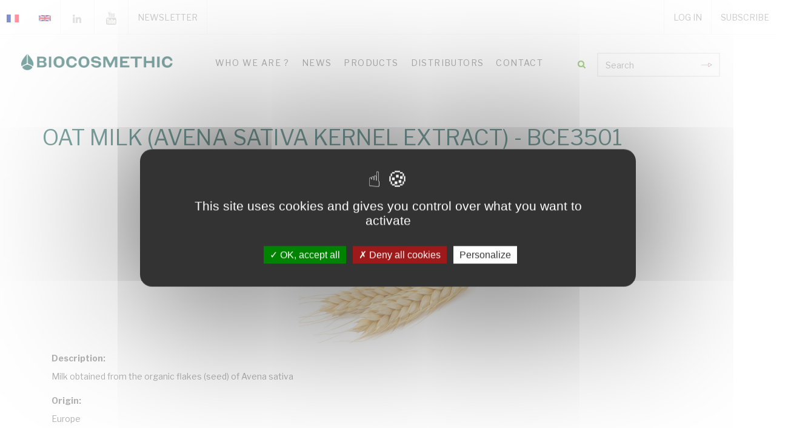

--- FILE ---
content_type: text/html; charset=utf-8
request_url: https://biocosmethic.com/?q=en/oat-milk-avena-sativa-kernel-extract-bce3501
body_size: 8598
content:
<!DOCTYPE html>
<!--[if lt IE 7]>      <html class="no-js lt-ie9 lt-ie8 lt-ie7"> <![endif]-->
<!--[if IE 7]>         <html class="no-js lt-ie9 lt-ie8"> <![endif]-->
<!--[if IE 8]>         <html class="no-js lt-ie9"> <![endif]-->
<!--[if gt IE 8]><!--> <html class="no-js"> <!--<![endif]-->

<head>
	<script type="text/javascript" src="https://biocosmethic.com/sites/all/themes/md_delphinus/js/front/libs/tarteaucitron-1.9.3/tarteaucitron.js"></script>

	<script type="text/javascript">
	tarteaucitron.init({
	  "privacyUrl": "", /* Privacy policy url */

	  "hashtag": "#tarteaucitron", /* Open the panel with this hashtag */
	  "cookieName": "tarteaucitron", /* Cookie name */

	  "orientation": "middle", /* Banner position (top - bottom) */

	  "groupServices": false, /* Group services by category */

	  "showAlertSmall": false, /* Show the small banner on bottom right */
	  "cookieslist": false, /* Show the cookie list */

	  "closePopup": false, /* Show a close X on the banner */

	  "showIcon": true, /* Show cookie icon to manage cookies */
	  //"iconSrc": "", /* Optionnal: URL or base64 encoded image */
	  "iconPosition": "BottomRight", /* BottomRight, BottomLeft, TopRight and TopLeft */

	  "adblocker": false, /* Show a Warning if an adblocker is detected */

	  "DenyAllCta" : true, /* Show the deny all button */
	  "AcceptAllCta" : true, /* Show the accept all button when highPrivacy on */
	  "highPrivacy": true, /* HIGHLY RECOMMANDED Disable auto consent */

	  "handleBrowserDNTRequest": false, /* If Do Not Track == 1, disallow all */

	  "removeCredit": true, /* Remove credit link */
	  "moreInfoLink": true, /* Show more info link */

	  "useExternalCss": false, /* If false, the tarteaucitron.css file will be loaded */
	  "useExternalJs": false, /* If false, the tarteaucitron.js file will be loaded */

	  //"cookieDomain": ".my-multisite-domaine.fr", /* Shared cookie for multisite */

	  "readmoreLink": "/node/633", /* Change the default readmore link */

	  "mandatory": true, /* Show a message about mandatory cookies */
	});

	(tarteaucitron.job = tarteaucitron.job || []).push('youtube');

	tarteaucitron.user.analyticsUa = 'UA-96042752-1';
	tarteaucitron.user.analyticsMore = function () { /* optionnal ga.push() */ };
	tarteaucitron.user.analyticsUaCreate = { /* optionnal create configuration */ };
	tarteaucitron.user.analyticsAnonymizeIp = true;
	tarteaucitron.user.analyticsPageView = { /* optionnal pageview configuration */ };
	tarteaucitron.user.analyticsMore = function () { /* optionnal ga.push() */ };
	(tarteaucitron.job = tarteaucitron.job || []).push('analytics');
	</script>


    <meta http-equiv="Content-Type" content="text/html; charset=utf-8" />
<link rel="shortcut icon" href="https://biocosmethic.com/sites/default/files/favicon-biolandes.png" type="image/vnd.microsoft.icon" />
<meta name="description" content="Milk obtained from the organic flakes (seed) of Avena sativa" />
<meta name="generator" content="Drupal 7 (https://www.drupal.org)" />
<link rel="canonical" href="https://biocosmethic.com/?q=en/oat-milk-avena-sativa-kernel-extract-bce3501" />
<link rel="shortlink" href="https://biocosmethic.com/?q=en/node/1398" />
    <title>OAT MILK (AVENA SATIVA KERNEL EXTRACT) - BCE3501</title>
                    <meta name="viewport" content="width=device-width, initial-scale=1.0" />
    <link href='https://fonts.googleapis.com/css?family=Karla:400,400italic,700,700italic%7cRoboto+Slab:400,700%7cCrete+Round:400italic' rel='stylesheet' type='text/css'>
    <link href="https://fonts.googleapis.com/css2?family=Libre+Franklin:ital,wght@0,100..900;1,100..900&display=swap" rel="stylesheet">
    <style type="text/css" media="all">
@import url("https://biocosmethic.com/modules/system/system.base.css?sxn3g2");
@import url("https://biocosmethic.com/modules/system/system.menus.css?sxn3g2");
@import url("https://biocosmethic.com/modules/system/system.messages.css?sxn3g2");
@import url("https://biocosmethic.com/modules/system/system.theme.css?sxn3g2");
</style>
<style type="text/css" media="all">
@import url("https://biocosmethic.com/sites/all/modules/delphinus/contrib/jquery_update/replace/ui/themes/base/minified/jquery.ui.core.min.css?sxn3g2");
@import url("https://biocosmethic.com/sites/all/modules/delphinus/contrib/jquery_update/replace/ui/themes/base/minified/jquery.ui.theme.min.css?sxn3g2");
@import url("https://biocosmethic.com/sites/all/modules/delphinus/contrib/jquery_update/replace/ui/themes/base/minified/jquery.ui.tabs.min.css?sxn3g2");
@import url("https://biocosmethic.com/sites/all/modules/delphinus/contrib/jquery_update/replace/ui/themes/base/minified/jquery.ui.accordion.min.css?sxn3g2");
</style>
<style type="text/css" media="all">
@import url("https://biocosmethic.com/sites/all/modules/scroll_to_top/scroll_to_top.css?sxn3g2");
@import url("https://biocosmethic.com/sites/all/modules/delphinus/contrib/simplenews/simplenews.css?sxn3g2");
@import url("https://biocosmethic.com/modules/aggregator/aggregator.css?sxn3g2");
@import url("https://biocosmethic.com/modules/field/theme/field.css?sxn3g2");
@import url("https://biocosmethic.com/sites/all/modules/mollom/mollom.css?sxn3g2");
@import url("https://biocosmethic.com/modules/node/node.css?sxn3g2");
@import url("https://biocosmethic.com/modules/search/search.css?sxn3g2");
@import url("https://biocosmethic.com/modules/user/user.css?sxn3g2");
@import url("https://biocosmethic.com/sites/all/modules/views/css/views.css?sxn3g2");
</style>
<style type="text/css" media="all">
@import url("https://biocosmethic.com/sites/all/modules/ctools/css/ctools.css?sxn3g2");
@import url("https://biocosmethic.com/sites/all/modules/panels/css/panels.css?sxn3g2");
</style>
<style type="text/css" media="all">
<!--/*--><![CDATA[/*><!--*/
#back-top{right:40px;}#back-top span#button{background-color:#ebebeb;}#back-top span#button:hover{opacity:1;filter:alpha(opacity = 1);background-color:#fbb600;}span#link{display :none;}

/*]]>*/-->
</style>
<style type="text/css" media="all">
@import url("https://biocosmethic.com/sites/all/modules/galleryformatter/gallerystyles/greenarrows/greenarrows.css?sxn3g2");
@import url("https://biocosmethic.com/sites/all/modules/galleryformatter/theme/galleryformatter.css?sxn3g2");
@import url("https://biocosmethic.com/sites/all/modules/delphinus/custom/md_awecontent/css/bootstrap.css?sxn3g2");
@import url("https://biocosmethic.com/sites/all/modules/delphinus/custom/md_awecontent/css/awecontent-layout.css?sxn3g2");
@import url("https://biocosmethic.com/sites/all/modules/delphinus/custom/md_awecontent/css/animate.min.css?sxn3g2");
@import url("https://biocosmethic.com/sites/all/modules/delphinus/custom/md_awecontent/css/new-custom.css?sxn3g2");
@import url("https://biocosmethic.com/sites/all/modules/delphinus/custom/md_awecontent/js/awecontent/lib/magnific/magnific-popup.css?sxn3g2");
@import url("https://biocosmethic.com/sites/all/modules/delphinus/custom/md_awecontent/js/awecontent/lib/owl.carousel/owl.carousel.css?sxn3g2");
@import url("https://biocosmethic.com/sites/all/modules/delphinus/custom/md_awecontent/js/awecontent/lib/owl.carousel/owl.theme.css?sxn3g2");
@import url("https://biocosmethic.com/sites/all/modules/delphinus/custom/md_awecontent/js/awecontent/lib/owl.carousel/owl.transitions.css?sxn3g2");
@import url("https://biocosmethic.com/sites/all/modules/delphinus/custom/md_awecontent/css/objects/accordion.css?sxn3g2");
@import url("https://biocosmethic.com/sites/all/modules/delphinus/custom/md_awecontent/css/objects/image.css?sxn3g2");
@import url("https://biocosmethic.com/sites/all/modules/delphinus/custom/md_awecontent/css/objects/gallery.css?sxn3g2");
@import url("https://biocosmethic.com/sites/all/modules/delphinus/custom/md_awecontent/css/objects/slideshow.css?sxn3g2");
@import url("https://biocosmethic.com/sites/all/modules/delphinus/custom/md_awecontent/css/objects/button.css?sxn3g2");
@import url("https://biocosmethic.com/sites/all/modules/delphinus/custom/md_awecontent/css/objects/divider.css?sxn3g2");
@import url("https://biocosmethic.com/sites/all/modules/delphinus/custom/md_awecontent/css/objects/flickr.css?sxn3g2");
@import url("https://biocosmethic.com/sites/all/modules/delphinus/custom/md_awecontent/css/ac-icon.css?sxn3g2");
@import url("https://biocosmethic.com/sites/all/modules/delphinus/custom/md_awecontent/css/objects/icon.css?sxn3g2");
@import url("https://biocosmethic.com/sites/all/modules/delphinus/custom/md_awecontent/css/objects/table.css?sxn3g2");
@import url("https://biocosmethic.com/sites/all/modules/delphinus/custom/md_awecontent/css/objects/tabs.css?sxn3g2");
</style>
<style type="text/css" media="all">
<!--/*--><![CDATA[/*><!--*/
.container-block-painter .col-lg-make-row-true,.container-block-painter .col-md-make-row-true,.container-block-painter .col-sm-make-row-true,.container-block-painter .col-xs-make-row-true{clear:none;}

/*]]>*/-->
</style>
<style type="text/css" media="all">
@import url("https://biocosmethic.com/sites/all/modules/delphinus/custom/shortcodes/awe_carousel_object/awecontent-carousel-item.css?sxn3g2");
@import url("https://biocosmethic.com/sites/all/modules/delphinus/custom/shortcodes/awe_dropcap_object/awecontent-dropcaps-item.css?sxn3g2");
@import url("https://biocosmethic.com/sites/all/modules/delphinus/custom/shortcodes/awe_features_object/awecontent-feature-item.css?sxn3g2");
@import url("https://biocosmethic.com/sites/all/modules/delphinus/custom/shortcodes/awe_info_object/awecontent-info-item.css?sxn3g2");
@import url("https://biocosmethic.com/sites/all/modules/delphinus/custom/shortcodes/awe_message_object/awecontent-messages-item.css?sxn3g2");
@import url("https://biocosmethic.com/sites/all/themes/md_delphinus/css/front/libs/bootstrap/css/bootstrap.min.css?sxn3g2");
@import url("https://biocosmethic.com/sites/all/themes/md_delphinus/css/front/font-awesome.min.css?sxn3g2");
@import url("https://biocosmethic.com/sites/all/themes/md_delphinus/css/front/lineicons.css?sxn3g2");
@import url("https://biocosmethic.com/sites/all/themes/md_delphinus/css/front/plugins.css?sxn3g2");
@import url("https://biocosmethic.com/sites/all/themes/md_delphinus/css/front/libs/revolution/css/settings.css?sxn3g2");
@import url("https://biocosmethic.com/sites/all/themes/md_delphinus/css/front/libs/revolution/css/navigation.css?sxn3g2");
@import url("https://biocosmethic.com/sites/all/themes/md_delphinus/css/front/style.css?sxn3g2");
@import url("https://biocosmethic.com/sites/all/themes/md_delphinus/css/front/responsive.css?sxn3g2");
@import url("https://biocosmethic.com/sites/all/themes/md_delphinus/css/front/common-space.css?sxn3g2");
@import url("https://biocosmethic.com/sites/all/themes/md_delphinus/css/front/custom.css?sxn3g2");
</style>
<link type="text/css" rel="stylesheet" href="https://fonts.googleapis.com/css?family=Oxygen" media="all" />
<style type="text/css" media="all">
@import url("https://biocosmethic.com/sites/all/libraries/superfish/css/superfish.css?sxn3g2");
</style>
<style type="text/css" media="all">
<!--/*--><![CDATA[/*><!--*/

.awe-section-block-3-0-0{}
.block-block-3-block-15{margin-top:-20px;margin-left:-20px;margin-bottom:-20px;margin-right:-20px;}
.awe-section-block-3-1{margin-top:20px;margin-left:0px;margin-bottom:20px;margin-right:0px;}
.awe-section-block-3-1-0{margin-top:0px;margin-left:0px;margin-bottom:0px;margin-right:5px;padding-top:10px;padding-left:10px;padding-bottom:0px;padding-right:10px;}
.awe-section-block-3-1-1{margin-top:0px;margin-left:5px;margin-bottom:0px;margin-right:5px;}
.block-block-3-superfish-1{padding-top:10px;padding-left:0px;padding-bottom:0px;padding-right:0px;}
.awe-section-block-3-1-2{margin-top:0px;margin-left:5px;margin-bottom:0px;margin-right:0px;padding-top:10px;padding-left:5px;padding-bottom:10px;padding-right:5px;}


/*]]>*/-->
</style>

<!--[if lte IE 7]>
<link type="text/css" rel="stylesheet" href="https://biocosmethic.com/sites/all/themes/md_delphinus/css/ie7.css?sxn3g2" media="all" />
<![endif]-->
<script type="text/javascript" src="https://biocosmethic.com/sites/all/modules/delphinus/contrib/jquery_update/replace/jquery/1.12/jquery.min.js?v=1.12.4"></script>
<script type="text/javascript" src="https://biocosmethic.com/misc/jquery-extend-3.4.0.js?v=1.12.4"></script>
<script type="text/javascript" src="https://biocosmethic.com/misc/jquery-html-prefilter-3.5.0-backport.js?v=1.12.4"></script>
<script type="text/javascript" src="https://biocosmethic.com/misc/jquery.once.js?v=1.2"></script>
<script type="text/javascript" src="https://biocosmethic.com/misc/drupal.js?sxn3g2"></script>
<script type="text/javascript" src="https://biocosmethic.com/sites/all/modules/delphinus/contrib/jquery_update/js/jquery_browser.js?v=0.0.1"></script>
<script type="text/javascript" src="https://biocosmethic.com/sites/all/modules/delphinus/contrib/jquery_update/replace/ui/ui/minified/jquery.ui.core.min.js?v=1.10.2"></script>
<script type="text/javascript" src="https://biocosmethic.com/sites/all/modules/delphinus/contrib/jquery_update/replace/ui/ui/minified/jquery.ui.widget.min.js?v=1.10.2"></script>
<script type="text/javascript" src="https://biocosmethic.com/sites/all/modules/delphinus/contrib/jquery_update/replace/ui/ui/minified/jquery.ui.tabs.min.js?v=1.10.2"></script>
<script type="text/javascript" src="https://biocosmethic.com/sites/all/modules/delphinus/contrib/jquery_update/replace/ui/ui/minified/jquery.ui.accordion.min.js?v=1.10.2"></script>
<script type="text/javascript" src="https://biocosmethic.com/misc/form-single-submit.js?v=7.103"></script>
<script type="text/javascript" src="https://biocosmethic.com/sites/all/modules/external/external.js?sxn3g2"></script>
<script type="text/javascript" src="https://biocosmethic.com/sites/all/modules/scroll_to_top/scroll_to_top.js?sxn3g2"></script>
<script type="text/javascript">
<!--//--><![CDATA[//><!--
jQuery(function($){$('body').addClass('awecontent-layout');});
//--><!]]>
</script>
<script type="text/javascript" src="https://biocosmethic.com/sites/all/modules/delphinus/custom/md_awecontent/js/awecontent/lib/froogaloop.min.js?sxn3g2"></script>
<script type="text/javascript" src="https://biocosmethic.com/sites/all/modules/delphinus/custom/md_awecontent/js/awecontent/lib/magnific/magnific-popup.js?sxn3g2"></script>
<script type="text/javascript" src="https://biocosmethic.com/sites/all/modules/delphinus/custom/md_awecontent/js/awecontent/lib/jquery.parallax-fontend.js?sxn3g2"></script>
<script type="text/javascript" src="https://www.youtube.com/iframe_api"></script>
<script type="text/javascript" src="https://biocosmethic.com/sites/all/modules/delphinus/custom/md_awecontent/js/awecontent/lib/owl.carousel/owl.carousel.js?sxn3g2"></script>
<script type="text/javascript" src="https://biocosmethic.com/sites/all/modules/delphinus/custom/md_awecontent/js/awe-frontend-scripts.js?sxn3g2"></script>
<script type="text/javascript" src="https://biocosmethic.com/sites/all/modules/google_analytics/googleanalytics.js?sxn3g2"></script>
<script type="text/javascript" src="https://www.googletagmanager.com/gtag/js?id=G-4B7QRRVN2S"></script>
<script type="text/javascript">
<!--//--><![CDATA[//><!--
window.dataLayer = window.dataLayer || [];function gtag(){dataLayer.push(arguments)};gtag("js", new Date());gtag("set", "developer_id.dMDhkMT", true);gtag("config", "G-4B7QRRVN2S", {"groups":"default","anonymize_ip":true});
//--><!]]>
</script>
<script type="text/javascript" src="https://biocosmethic.com/sites/all/modules/delphinus/custom/shortcodes/awe_carousel_object/carousel.js?sxn3g2"></script>
<script type="text/javascript" src="https://biocosmethic.com/sites/all/themes/md_delphinus/js/front/pace.min.js?sxn3g2"></script>
<script type="text/javascript" src="https://biocosmethic.com/sites/all/themes/md_delphinus/js/front/page-loading.js?sxn3g2"></script>
<script type="text/javascript" src="https://biocosmethic.com/sites/all/themes/md_delphinus/js/front/bootstrap.min.js?sxn3g2"></script>
<script type="text/javascript" src="https://biocosmethic.com/sites/all/themes/md_delphinus/js/front/plugins.js?sxn3g2"></script>
<script type="text/javascript" src="https://biocosmethic.com/sites/all/themes/md_delphinus/js/front/libs/revolution/js/jquery.themepunch.tools.min.js?sxn3g2"></script>
<script type="text/javascript" src="https://biocosmethic.com/sites/all/themes/md_delphinus/js/front/libs/revolution/js/jquery.themepunch.revolution.min.js?sxn3g2"></script>
<script type="text/javascript" src="https://biocosmethic.com/sites/all/themes/md_delphinus/js/front/libs/revolution/js/extensions/revolution.extension.carousel.min.js?sxn3g2"></script>
<script type="text/javascript" src="https://biocosmethic.com/sites/all/themes/md_delphinus/js/front/libs/revolution/js/extensions/revolution.extension.actions.min.js?sxn3g2"></script>
<script type="text/javascript" src="https://biocosmethic.com/sites/all/themes/md_delphinus/js/front/libs/revolution/js/extensions/revolution.extension.layeranimation.min.js?sxn3g2"></script>
<script type="text/javascript" src="https://biocosmethic.com/sites/all/themes/md_delphinus/js/front/libs/revolution/js/extensions/revolution.extension.navigation.min.js?sxn3g2"></script>
<script type="text/javascript" src="https://biocosmethic.com/sites/all/themes/md_delphinus/js/front/product-preview-slider.js?sxn3g2"></script>
<script type="text/javascript" src="https://biocosmethic.com/sites/all/themes/md_delphinus/js/front/main.js?sxn3g2"></script>
<script type="text/javascript" src="https://biocosmethic.com/sites/all/libraries/superfish/jquery.hoverIntent.minified.js?sxn3g2"></script>
<script type="text/javascript" src="https://biocosmethic.com/sites/all/libraries/superfish/superfish.js?sxn3g2"></script>
<script type="text/javascript" src="https://biocosmethic.com/sites/all/libraries/superfish/supersubs.js?sxn3g2"></script>
<script type="text/javascript" src="https://biocosmethic.com/sites/all/modules/superfish/superfish.js?sxn3g2"></script>
<script type="text/javascript">
<!--//--><![CDATA[//><!--
jQuery.extend(Drupal.settings, {"basePath":"\/","pathPrefix":"en\/","setHasJsCookie":0,"ajaxPageState":{"theme":"md_delphinus","theme_token":"Vhkt87t-CFjW4p6gt19Ul8ph9JOrOiHDNzjmcdFjIvg","js":{"sites\/all\/modules\/delphinus\/contrib\/jquery_update\/replace\/jquery\/1.12\/jquery.min.js":1,"misc\/jquery-extend-3.4.0.js":1,"misc\/jquery-html-prefilter-3.5.0-backport.js":1,"misc\/jquery.once.js":1,"misc\/drupal.js":1,"sites\/all\/modules\/delphinus\/contrib\/jquery_update\/js\/jquery_browser.js":1,"sites\/all\/modules\/delphinus\/contrib\/jquery_update\/replace\/ui\/ui\/minified\/jquery.ui.core.min.js":1,"sites\/all\/modules\/delphinus\/contrib\/jquery_update\/replace\/ui\/ui\/minified\/jquery.ui.widget.min.js":1,"sites\/all\/modules\/delphinus\/contrib\/jquery_update\/replace\/ui\/ui\/minified\/jquery.ui.tabs.min.js":1,"sites\/all\/modules\/delphinus\/contrib\/jquery_update\/replace\/ui\/ui\/minified\/jquery.ui.accordion.min.js":1,"misc\/form-single-submit.js":1,"sites\/all\/modules\/external\/external.js":1,"sites\/all\/modules\/scroll_to_top\/scroll_to_top.js":1,"0":1,"sites\/all\/modules\/delphinus\/custom\/md_awecontent\/js\/awecontent\/lib\/froogaloop.min.js":1,"sites\/all\/modules\/delphinus\/custom\/md_awecontent\/js\/awecontent\/lib\/magnific\/magnific-popup.js":1,"sites\/all\/modules\/delphinus\/custom\/md_awecontent\/js\/awecontent\/lib\/jquery.parallax-fontend.js":1,"https:\/\/www.youtube.com\/iframe_api":1,"sites\/all\/modules\/delphinus\/custom\/md_awecontent\/js\/awecontent\/lib\/owl.carousel\/owl.carousel.js":1,"sites\/all\/modules\/delphinus\/custom\/md_awecontent\/js\/awe-frontend-scripts.js":1,"sites\/all\/modules\/google_analytics\/googleanalytics.js":1,"https:\/\/www.googletagmanager.com\/gtag\/js?id=G-4B7QRRVN2S":1,"1":1,"sites\/all\/modules\/delphinus\/custom\/shortcodes\/awe_carousel_object\/carousel.js":1,"sites\/all\/themes\/md_delphinus\/js\/front\/pace.min.js":1,"sites\/all\/themes\/md_delphinus\/js\/front\/page-loading.js":1,"sites\/all\/themes\/md_delphinus\/js\/front\/bootstrap.min.js":1,"sites\/all\/themes\/md_delphinus\/js\/front\/plugins.js":1,"sites\/all\/themes\/md_delphinus\/js\/front\/libs\/revolution\/js\/jquery.themepunch.tools.min.js":1,"sites\/all\/themes\/md_delphinus\/js\/front\/libs\/revolution\/js\/jquery.themepunch.revolution.min.js":1,"sites\/all\/themes\/md_delphinus\/js\/front\/libs\/revolution\/js\/extensions\/revolution.extension.carousel.min.js":1,"sites\/all\/themes\/md_delphinus\/js\/front\/libs\/revolution\/js\/extensions\/revolution.extension.actions.min.js":1,"sites\/all\/themes\/md_delphinus\/js\/front\/libs\/revolution\/js\/extensions\/revolution.extension.layeranimation.min.js":1,"sites\/all\/themes\/md_delphinus\/js\/front\/libs\/revolution\/js\/extensions\/revolution.extension.navigation.min.js":1,"sites\/all\/themes\/md_delphinus\/js\/front\/product-preview-slider.js":1,"sites\/all\/themes\/md_delphinus\/js\/front\/main.js":1,"sites\/all\/libraries\/superfish\/jquery.hoverIntent.minified.js":1,"sites\/all\/libraries\/superfish\/superfish.js":1,"sites\/all\/libraries\/superfish\/supersubs.js":1,"sites\/all\/modules\/superfish\/superfish.js":1},"css":{"modules\/system\/system.base.css":1,"modules\/system\/system.menus.css":1,"modules\/system\/system.messages.css":1,"modules\/system\/system.theme.css":1,"misc\/ui\/jquery.ui.core.css":1,"misc\/ui\/jquery.ui.theme.css":1,"misc\/ui\/jquery.ui.tabs.css":1,"misc\/ui\/jquery.ui.accordion.css":1,"sites\/all\/modules\/scroll_to_top\/scroll_to_top.css":1,"sites\/all\/modules\/delphinus\/contrib\/simplenews\/simplenews.css":1,"modules\/aggregator\/aggregator.css":1,"modules\/field\/theme\/field.css":1,"sites\/all\/modules\/mollom\/mollom.css":1,"modules\/node\/node.css":1,"modules\/search\/search.css":1,"modules\/user\/user.css":1,"sites\/all\/modules\/views\/css\/views.css":1,"sites\/all\/modules\/ctools\/css\/ctools.css":1,"sites\/all\/modules\/panels\/css\/panels.css":1,"0":1,"sites\/all\/modules\/galleryformatter\/gallerystyles\/greenarrows\/greenarrows.css":1,"sites\/all\/modules\/galleryformatter\/theme\/galleryformatter.css":1,"sites\/all\/modules\/delphinus\/custom\/md_awecontent\/css\/bootstrap.css":1,"sites\/all\/modules\/delphinus\/custom\/md_awecontent\/css\/awecontent-layout.css":1,"sites\/all\/modules\/delphinus\/custom\/md_awecontent\/css\/animate.min.css":1,"sites\/all\/modules\/delphinus\/custom\/md_awecontent\/css\/new-custom.css":1,"sites\/all\/modules\/delphinus\/custom\/md_awecontent\/js\/awecontent\/lib\/magnific\/magnific-popup.css":1,"sites\/all\/modules\/delphinus\/custom\/md_awecontent\/js\/awecontent\/lib\/owl.carousel\/owl.carousel.css":1,"sites\/all\/modules\/delphinus\/custom\/md_awecontent\/js\/awecontent\/lib\/owl.carousel\/owl.theme.css":1,"sites\/all\/modules\/delphinus\/custom\/md_awecontent\/js\/awecontent\/lib\/owl.carousel\/owl.transitions.css":1,"sites\/all\/modules\/delphinus\/custom\/md_awecontent\/css\/objects\/accordion.css":1,"sites\/all\/modules\/delphinus\/custom\/md_awecontent\/css\/objects\/image.css":1,"sites\/all\/modules\/delphinus\/custom\/md_awecontent\/css\/objects\/gallery.css":1,"sites\/all\/modules\/delphinus\/custom\/md_awecontent\/css\/objects\/slideshow.css":1,"sites\/all\/modules\/delphinus\/custom\/md_awecontent\/css\/objects\/button.css":1,"sites\/all\/modules\/delphinus\/custom\/md_awecontent\/css\/objects\/divider.css":1,"sites\/all\/modules\/delphinus\/custom\/md_awecontent\/css\/objects\/flickr.css":1,"sites\/all\/modules\/delphinus\/custom\/md_awecontent\/css\/ac-icon.css":1,"sites\/all\/modules\/delphinus\/custom\/md_awecontent\/css\/objects\/icon.css":1,"sites\/all\/modules\/delphinus\/custom\/md_awecontent\/css\/objects\/table.css":1,"sites\/all\/modules\/delphinus\/custom\/md_awecontent\/css\/objects\/tabs.css":1,"1":1,"sites\/all\/modules\/delphinus\/custom\/shortcodes\/awe_carousel_object\/awecontent-carousel-item.css":1,"sites\/all\/modules\/delphinus\/custom\/shortcodes\/awe_dropcap_object\/awecontent-dropcaps-item.css":1,"sites\/all\/modules\/delphinus\/custom\/shortcodes\/awe_features_object\/awecontent-feature-item.css":1,"sites\/all\/modules\/delphinus\/custom\/shortcodes\/awe_info_object\/awecontent-info-item.css":1,"sites\/all\/modules\/delphinus\/custom\/shortcodes\/awe_message_object\/awecontent-messages-item.css":1,"sites\/all\/themes\/md_delphinus\/css\/front\/libs\/bootstrap\/css\/bootstrap.min.css":1,"sites\/all\/themes\/md_delphinus\/css\/front\/font-awesome.min.css":1,"sites\/all\/themes\/md_delphinus\/css\/front\/lineicons.css":1,"sites\/all\/themes\/md_delphinus\/css\/front\/plugins.css":1,"sites\/all\/themes\/md_delphinus\/css\/front\/libs\/revolution\/css\/settings.css":1,"sites\/all\/themes\/md_delphinus\/css\/front\/libs\/revolution\/css\/navigation.css":1,"sites\/all\/themes\/md_delphinus\/css\/front\/style.css":1,"sites\/all\/themes\/md_delphinus\/css\/front\/responsive.css":1,"sites\/all\/themes\/md_delphinus\/css\/front\/common-space.css":1,"sites\/all\/themes\/md_delphinus\/css\/front\/custom.css":1,"https:\/\/fonts.googleapis.com\/css?family=Oxygen":1,"sites\/all\/libraries\/superfish\/css\/superfish.css":1,"2":1,"3":1,"4":1,"5":1,"6":1,"7":1,"8":1,"9":1,"10":1,"sites\/all\/themes\/md_delphinus\/css\/ie7.css":1}},"externalpdf":false,"scroll_to_top":{"label":"Back to top"},"googleanalytics":{"account":["G-4B7QRRVN2S"],"trackOutbound":1,"trackMailto":1,"trackDownload":1,"trackDownloadExtensions":"7z|aac|arc|arj|asf|asx|avi|bin|csv|doc(x|m)?|dot(x|m)?|exe|flv|gif|gz|gzip|hqx|jar|jpe?g|js|mp(2|3|4|e?g)|mov(ie)?|msi|msp|pdf|phps|png|ppt(x|m)?|pot(x|m)?|pps(x|m)?|ppam|sld(x|m)?|thmx|qtm?|ra(m|r)?|sea|sit|tar|tgz|torrent|txt|wav|wma|wmv|wpd|xls(x|m|b)?|xlt(x|m)|xlam|xml|z|zip"},"urlIsAjaxTrusted":{"\/?q=en\/oat-milk-avena-sativa-kernel-extract-bce3501":true},"superfish":{"1":{"id":"1","sf":{"animation":{"opacity":"show","height":"show"},"speed":"\u0027fast\u0027","autoArrows":true,"dropShadows":true,"disableHI":false},"plugins":{"supposition":false,"bgiframe":false,"supersubs":{"minWidth":"12","maxWidth":"27","extraWidth":1}}}}});
//--><!]]>
</script>
    <style type="text/css">
                        body {}
a:link, #node-title a {}
a:hover, #node-title a:hover {}
a:visited, #node-title a:visited {}
a:focus, a:active, #node-title a:focus, #node-title a:active {}
        .top-navigation-submenu {
z-index:100000;
}
.button-p {
text-align:center;
width:100%;
box-shadow: 0px 0px 10px grey;
text-color:#000000;
}

#smsgFormFrame{
min-height:600px!important;}

.slider-bt{
padding-top:5%!important;
padding-bottom:1%!important;}

@media screen and (max-width: 900px){
.slider-bt{
font-size:10px!important;}
}    </style>
    <!-- HTML5 shim and Respond.js IE8 support of HTML5 elements and media queries -->
    <!--[if lt IE 9]>
        <script src="http://html5shim.googlecode.com/svn/trunk/html5.js"></script>
        <script src="http://css3-mediaqueries-js.googlecode.com/svn/trunk/css3-mediaqueries.js"></script>
    <![endif]-->

</head>
<body class="html not-front not-logged-in no-sidebars page-node page-node- page-node-1398 node-type-produits i18n-en" >
		<div class="page-loading-wrapper">
    <div class="progress-bar-loading">
			<img src="/sites/default/files/biocosmethic_fd_feuille.png" />
            Chargement
        <div class="progress-bar-number">0%</div>
    </div>
</div>

<div id="search-fullwidth" class="mfp-hide mfp-with-anim">
    <form action="/?q=en/oat-milk-avena-sativa-kernel-extract-bce3501" method="post" id="search-block-form" accept-charset="UTF-8"><div><div class="container-inline">
      <h2 class="element-invisible">Search form</h2>
    <div class="form-item form-type-textfield form-item-search-block-form">
  <label class="element-invisible" for="edit-search-block-form--2">Search </label>
 <input title="Enter the terms you wish to search for." type="text" placeholder="Search" id="edit-search-block-form--2" name="search_block_form" value="" size="15" maxlength="128" class="form-control" />
</div>
<div class="form-actions form-wrapper" id="edit-actions"><input type="submit" id="edit-submit" name="op" value="Search" class="form-submit" /></div><input type="hidden" name="form_build_id" value="form-djL14Fu60aULAdcbfWC8vNP3ZPO-l4ByH7rLqY5t8KA" />
<input type="hidden" name="form_id" value="search_block_form" />
</div>
</div></form></div><!-- #search-fullwidth -->

<div id="page-wrapper">
    <div id="page">
		   
		                   <div class="region region-header">
    <div class="block block-md-block-painter"  id="block-md-block-painter-block-painter-3">
	            <h3 class="widget-title"><none></h3>
            <div class="awe-section-wrapper awe-colper">
      <div   class="awecontent-section awe-section  awe-section-block-3-0  "  data-equalheight="0">
    <div class="container-fluid container-block-painter">
        <div class="row">
              <div  class="awe-col awecontent-column awe-section-block-3-0-0  col-lg-12 col-md-12 col-sm-12 col-xs-12 col-lg-offset-0 col-md-offset-0 col-sm-offset-0 col-xs-offset-0 col-lg-make-row-true col-md-make-row-true col-sm-make-row-true col-xs-make-row-true " >
    <div class="awe-col-content text-center">
    <div class="awe-col-wrapper">
              <div class="widget-container mb-0 pb-0 block-block-3-block-15 block block-block"  data-animation="{&quot;type&quot;: &quot;none&quot;}" id="block-block-15">
                                <div class="topbar">
        <div class="row">
<div class="topbar-left col-sm-6">
                <ul class="top-navigation">
                    <li class="currency-switcher">
                       <a href="/?q=fr" class="language-link active"><img class="language-icon" typeof="foaf:Image" src="/sites/all/modules/languageicons/flags/fr.png" alt="Français" title="Français" width="20" height="20"></a>
                       <a href="/?q=en" class="language-link"><img class="language-icon" typeof="foaf:Image" src="/sites/all/modules/languageicons/flags/en.png" alt="English" title="English" width="20" height="20"></a>
                   </li>
                    <li class="currency-switcher">
                        <a href="http://fr.linkedin.com/company/biocosmethic?trk=ppro_cprof" target="_blank"><img src="/sites/default/files/biocosmethic_bt-linkedin_off.png"></a>
                                        </li>
                                         <li class="currency-switcher">
                        <a href="https://www.youtube.com/channel/UCNFwYbJgi7DbwyRBSUZIoMw" target="_blank"><img src="/sites/default/files/biocosmethic_bt-you-tube.png"></a>
                                        </li>
                                        <li class="currency-switcher">
                        <a href="/?q=en/newsletter-subscription/">Newsletter</a>
                                        </li>
                                        <!-- .language-switcher -->

                   
                </ul><!-- .top-navigation -->
            </div><!-- .topbar-left -->
            <div class="topbar-right col-sm-6">
                <ul class="top-navigation">
                                      <li class="myaccount-item">
                                <a href="/?q=en/user">Log in</a>                                
                            </li>
                                       <li class="shopping-bag-item">
                                <a href="/?q=en/user/">Subscribe</a>
                                </li>  
                         
                </ul><!-- .top-navigation -->
            </div><!-- .topbar-right -->
                </div>
    </div>    </div>
        </div>
  </div>
</div>          </div>
      </div>
</div>
      <div   class="awecontent-section awe-section  awe-section-block-3-1  "  data-equalheight="0">
    <div class="container-fluid container-block-painter">
        <div class="row">
              <div  class="awe-col awecontent-column awe-section-block-3-1-0  col-lg-3 col-md-12 col-sm-12 col-xs-12 col-lg-offset-0 col-md-offset-0 col-sm-offset-0 col-xs-offset-0 col-lg-make-row-true col-md-make-row-true col-sm-make-row-true col-xs-make-row-true " >
    <div class="awe-col-content text-center">
    <div class="awe-col-wrapper">
          <p><a href="/?q=en"><img src="/sites/default/files/logo-biocosmethic.jpg" alt="Biocosmethic · Biodiversity preserves" title="Biocosmethic · Biodiversity preserves" width="250" height="27" /></a></p>
        </div>
  </div>
</div>              <div  class="awe-col awecontent-column awe-section-block-3-1-1  col-lg-6 col-md-12 col-sm-12 col-xs-12 col-lg-offset-0 col-md-offset-0 col-sm-offset-0 col-xs-offset-0 col-lg-make-row-true col-md-make-row-true col-sm-make-row-true col-xs-make-row-true " >
    <div class="awe-col-content text-left">
    <div class="awe-col-wrapper">
              <div class="widget-container mb-0 pb-0 block-block-3-superfish-1 block block-superfish"  data-animation="{&quot;type&quot;: &quot;none&quot;}" id="block-superfish-1">
                                <ul id="superfish-1" class="menu sf-menu sf-main-menu sf-horizontal sf-style-none sf-total-items-5 sf-parent-items-1 sf-single-items-4"><li id="menu-3406-1" class="first odd sf-item-1 sf-depth-1 sf-total-children-2 sf-parent-children-0 sf-single-children-2 menuparent"><a href="https://biocosmethic.com/?q=en/who-we-are" class="sf-depth-1 menuparent">Who we are ?</a><ul><li id="menu-3413-1" class="first odd sf-item-1 sf-depth-2 sf-no-children"><a href="https://biocosmethic.com/?q=en/environmental-commitment" class="sf-depth-2">Environmental commitment</a></li><li id="menu-3407-1" class="last even sf-item-2 sf-depth-2 sf-no-children"><a href="https://biocosmethic.com/?q=en/biocosmethic-charter" class="sf-depth-2">Biocosmethic Charter</a></li></ul></li><li id="menu-3409-1" class="middle even sf-item-2 sf-depth-1 sf-no-children"><a href="/?q=en/our-news" class="sf-depth-1">News</a></li><li id="menu-4514-1" class="middle odd sf-item-3 sf-depth-1 sf-no-children"><a href="/?q=en/our-products-0" class="sf-depth-1">Products</a></li><li id="menu-3410-1" class="middle even sf-item-4 sf-depth-1 sf-no-children"><a href="/?q=en/our-distributors" class="sf-depth-1">Distributors</a></li><li id="menu-5717-1" class="last odd sf-item-5 sf-depth-1 sf-no-children"><a href="/?q=en/contact-2" class="sf-depth-1">Contact</a></li></ul>    </div>
        </div>
  </div>
</div>              <div  class="awe-col awecontent-column awe-section-block-3-1-2  col-lg-2 col-md-12 col-sm-12 col-xs-12 col-lg-offset-0 col-md-offset-0 col-sm-offset-0 col-xs-offset-0 col-lg-make-row-true col-md-make-row-true col-sm-make-row-true col-xs-make-row-true " >
    <div class="awe-col-content text-left">
    <div class="awe-col-wrapper">
          <div style="float:left;margin-left:-40px"><img src="/sites/default/files/biocosmethic_loupe.png" /></div>
          <div class="widget-container newsletters-form block-block-3-search-form block block-search"  data-animation="{&quot;type&quot;: &quot;none&quot;}" id="block-search-form">
	            <form action="/?q=en/oat-milk-avena-sativa-kernel-extract-bce3501" method="post" id="search-block-form--2" accept-charset="UTF-8"><div><div class="container-inline">
      <h2 class="element-invisible">Search form</h2>
    <div class="form-item form-type-textfield form-item-search-block-form">
  <label class="element-invisible" for="edit-search-block-form--4">Search </label>
 <input title="Enter the terms you wish to search for." type="text" placeholder="Search" id="edit-search-block-form--4" name="search_block_form" value="" size="15" maxlength="128" class="form-control" />
</div>
<div class="form-actions form-wrapper" id="edit-actions--2"><input type="submit" id="edit-submit--2" name="op" value="Search" class="form-submit" /></div><input type="hidden" name="form_build_id" value="form-_j77Tb3ktsC5MxgpRw09BGG2mVVS9-Uy6mIqhF_miH4" />
<input type="hidden" name="form_id" value="search_block_form" />
</div>
</div></form></div>        </div>
  </div>
</div>          </div>
      </div>
</div>
  </div>
</div>
  </div>
                                 <div id="main">
                <div class="page-section">
                  <div class="container">
                            <h1 class="title" id="page-title">OAT MILK (AVENA SATIVA KERNEL EXTRACT) - BCE3501</h1>
                                                                          <div class="col-md-12 col-sm-12">
                                                            <div class="tab-tool"></div>                                <div class="region region-content">
        <div class="widget-container mb-0 pb-0 block block-system"  id="block-system-main">
                                <div id="node-1398" class="node node-produits clearfix" about="/?q=en/oat-milk-avena-sativa-kernel-extract-bce3501" typeof="sioc:Item foaf:Document">

      <span property="dc:title" content="OAT MILK (AVENA SATIVA KERNEL EXTRACT) - BCE3501" class="rdf-meta element-hidden"></span>  <div class="node-content clearfix">
    <div class="field field-name-field-photo1 field-type-image field-label-hidden"><div class="field-items"><div class="field-item even"><div class="galleryformatter galleryview galleryformatter-greenarrows">
  <div class="gallery-slides" style="width: 295px; height: 295px;">
    <div class="gallery-frame">
      <ul>
              <li class="gallery-slide" id="slide-0-field_photo1-1398">
          <img typeof="foaf:Image" src="https://biocosmethic.com/sites/default/files/avoinesite.jpg" width="295" height="295" alt="" title="OAT MILK (AVENA SATIVA KERNEL EXTRACT) - BCE3501" />                  </li>
            </ul>
    </div>
  </div>
  </div>
</div></div></div><div class="field field-name-field-description field-type-text-long field-label-above"><div class="field-label">Description:&nbsp;</div><div class="field-items"><div class="field-item even">Milk obtained from the organic flakes (seed) of Avena sativa</div></div></div><div class="field field-name-field-origine field-type-taxonomy-term-reference field-label-above"><div class="field-label">Origin:&nbsp;</div><div class="field-items"><div class="field-item even">Europe</div></div></div><div class="field field-name-field-cat-gorie field-type-taxonomy-term-reference field-label-above"><div class="field-label">Category:&nbsp;</div><div class="field-items"><div class="field-item even">Others</div></div></div><div class="field field-name-field-propri-t-s field-type-taxonomy-term-reference field-label-above"><div class="field-label">Properties:&nbsp;</div><div class="field-items"><div class="field-item even">Anti-Aging</div><div class="field-item odd">Hair care</div><div class="field-item even">Moisturizing/Nourishing</div></div></div><div class="field field-name-field-lien1 field-type-link-field field-label-above"><div class="field-label">Documentation available to registered users :&nbsp;</div><div class="field-items"><div class="field-item even"><a href="https://biocosmethic.com/?q=en/user" class="produit-documentation">TDS - BCE3501</a></div></div></div><div class="field field-name-field-lien2 field-type-link-field field-label-hidden"><div class="field-items"><div class="field-item even"><a href="https://biocosmethic.com/?q=en/user" class="produit-documentation">SDS - BCE3501</a></div></div></div><div class="field field-name-field-lien3 field-type-link-field field-label-hidden"><div class="field-items"><div class="field-item even"><a href="https://biocosmethic.com/?q=en/user" class="produit-documentation">Marketing documentation </a></div></div></div>  </div>

  
      
</div>
    </div>
    <div class="widget-container mb-0 pb-0 block block-block"  id="block-block-41">
                                <div class="awecontent-section awe-section  awe-section-563-2  " data-equalheight="0">
<div class="container">
<div class="row">
<div class="awe-col awecontent-column awe-section-563-2-0  col-lg-12 col-md-12 col-sm-12 col-xs-12 col-lg-offset-0 col-md-offset-0 col-sm-offset-0 col-xs-offset-0 col-lg-make-row-true col-md-make-row-true col-sm-make-row-true col-xs-make-row-true ">
<div class="awe-col-content text-left">
<div class="awe-col-wrapper">
<div id="content">
<div class="filet-mince"></div>
<p>                                        <br /><br /><br /><img src="/sites/default/files/biocosmethic_fd_feuille.png" /><br /></p><h2>Biocosmethic Newsletter</h2>
<p>RECEIVE EVERY MONTH PRODUCT INFORMATION AND NEWS<br /><br /><a href="/?q=en/newsletter-subscription/" class="bloc-newsletter-produit">Newsletter-subscription</a></p>
</div>
</div>
</div>
</div>
</div>
</div></div>    </div>
  </div>
                          </div>
                                          </div>
                </div>
              
           </div><!-- #main -->
    
    
           <div id="footer">
       
			          
                                <div class="region region-footer">
    	<div class="block block-block"  id="block-block-35">
				                <div id="footer">
    <div id="footer-1">
    <h3>Biocosmethic</h3>
    <a href="/?q=en/node/576">Who we are ?</a>
    <br />
	<a href="/?q=en/environmental-commitment">Environnental commitment</a>
    <br />
	<a href="/?q=en/biocosmethic-charter">Biocosmethic charter</a>
    <br />
	<a href="/?q=en/contact">Contact</a>
    <br />
	<a href="/?q=en/legal-notice">Legal notice <br> Privacy policy <br> Cookies policy</a>
    <br />
    </div>
    <div id="footer-1">
    <h3>News</h3>
    Find the latest news on our blog<br />
     <a href="/?q=en/our-news">> Go to blog</a>
    <br />
    <h3 style="margin-top:40px;">Ethics charter</h3>
           <a href="/sites/default/files/group_ethics_charter_en_v2.pdf">Ethics charter - English</a>
    <br />
       <a href="/sites/default/files/carta_etica_del_grupo_es_v2.pdf">Carta ética - Spanish</a>
    <br />
       <a href="/sites/default/files/codigo_de_etica_do_grupo_pt_v2.pdf">Código de ética - Portuguese</a>
    <br />
     </div>
    <div id="footer-1">
    <h3>Distributors</h3>
    <a href="/?q=en/Distributeurs">Find a distributors</a>
    <br />
	<a href="/?q=en/Distributeurs">Europe zone</a>
    <br />
	<a href="/?q=en/Distributeurs">Asia zone</a>
    <br />
    <h3 style="margin-top:40px";>Ethics policies</h3>
    <a href="/sites/default/files/biocosmethic-cosmetique-bio-made-in-france_anti-corruption-code-of-conduct_en.pdf" target="_blank">Anti-corruption code of conduct (PDF)</a>
    <br />
	<a href="/sites/default/files/biocosmethic-cosmetique-bio-made-in-france_biolandes-group-whistleblowing-procedure_en.pdf" target="_blank">Biolandes Group whistleblowing procedure (PDF)</a>
    <br />
	<a href="/sites/default/files/biocosmethic-cosmetique-bio-made-in-france_biolandes-group-whistleblowing-procedure_en.png" target="_blank">Biolandes Group whistleblowing procedure (Poster)</a>
    <br />
    </div>
    <div id="footer-1">
    <h3>My accompte</h3>
    <a href="/?q=en/user">Log in</a>    <br />
	<a href="/?q=en/user">Subscribe</a>
    <br />
	<a href="/?q=en/newsletter-subscription/">Newsletter</a>
    <br />
    </div>

</div>
<br><br>
<div id="footer">
© 2026 Biocosmethic - <a href="http://www.seriousteam360.com/" target="_blank">Realised by Serious Team 360°</a>
</div>
<script>
  (function(i,s,o,g,r,a,m){i['GoogleAnalyticsObject']=r;i[r]=i[r]||function(){
  (i[r].q=i[r].q||[]).push(arguments)},i[r].l=1*new Date();a=s.createElement(o),
  m=s.getElementsByTagName(o)[0];a.async=1;a.src=g;m.parentNode.insertBefore(a,m)
  })(window,document,'script','https://www.google-analytics.com/analytics.js','ga');

  ga('create', 'UA-96042752-1', 'auto');
  ga('send', 'pageview');

</script>    </div>
  </div>
                         </div><!-- #footer -->
    
    </div><!-- #page -->
</div>
	<script src="http://code.jquery.com/jquery-migrate-1.4.1.js"></script></body>

</html>


--- FILE ---
content_type: text/css
request_url: https://biocosmethic.com/sites/all/modules/mollom/mollom.css?sxn3g2
body_size: 263
content:
.mollom-captcha-container span,
#edit-mollom-captcha {
  display: block;
}

/* Help themes to properly display Mollom's log messages. */
.dblog-event pre,
#simpletest-result-form table td {
  white-space: pre-wrap;
}

/* Allow CAPTCHA rendering to take full form width. */
.form-item-mollom-captcha label[for="edit-mollom-captcha"] {
    float: none;
}

/* Accessibilty focus helper for audio CAPTCHA. */
.mollom_captcha_flash_player:focus{
    border: yellow 2px solid;
}

/* Refresh CAPTCHA icon */
.mollom-captcha-container {
  display: inline-block;
  position: relative;
}
.mollom-captcha-container .mollom-refresh-captcha {
  position: absolute;
}
.mollom-captcha-container .mollom-captcha-content {
  padding-left: 20px;
}


--- FILE ---
content_type: text/css
request_url: https://biocosmethic.com/sites/all/modules/galleryformatter/theme/galleryformatter.css?sxn3g2
body_size: 378
content:
/* hard reset for now sorry*/
.galleryformatter { margin: 0 auto; }
.galleryformatter * { padding: 0; margin: 0; }
.galleryformatter li {
  margin-left: 0;
  padding-left: 0;
  list-style: none;
}

.galleryformatter .gallery-slides,
.galleryformatter .gallery-thumbs { margin: 0 auto; }
.galleryformatter .gallery-slides ul,
.galleryformatter .gallery-thumbs ul { margin: 0; }

/** css gallery */
li.gallery-slide { display: block; }

.gallery-thumbs .wrapper,
.gallery-slides { overflow: hidden; position: relative; }
.gallery-frame { width: 99999px; }

.gallery-slides .gallery-slide { float: left; position: relative; }

.gallery-thumbs { position: relative; }
.galleryformatter .gallery-slides ul,
.galleryformatter .gallery-thumbs ul {
  list-style-image:none;
  list-style-position:outside;
  list-style-type:none;
  margin: 0; padding: 0;
}
.gallery-thumbs ul li {
  display:block;
  float:left;
  padding: 0 4px 0 0;
}
.gallery-thumbs li a { outline: none; }
/*** end css gallery ****/

/** buttons **/
.galleryformatter .view-full {
 position: absolute;
}
.galleryformatter .slide-button {
  top: 42%;
  position: absolute;
  display: block;
  cursor: pointer;
}
.galleryformatter .prev-slide {
  left: 0;
}
.galleryformatter .next-slide {
  right: 0;
}
.galleryformatter .gallery-thumbs .arrow {
 cursor:pointer;
}

/*** js enabled gallery css **/
.gallery-processed .gallery-frame { position:relative; }
.gallery-processed .gallery-slides .gallery-slide  {
  float: none;
  position: absolute;
  top: 0; left: 0;
}




--- FILE ---
content_type: text/css
request_url: https://biocosmethic.com/sites/all/modules/delphinus/custom/md_awecontent/css/awecontent-layout.css?sxn3g2
body_size: 657
content:
.aw-dstable {
    width: 100%;
    height: 100%;
    display: table;
}
.aw-dscell {
    width: 100%;
    height: 100%;
    display: table-cell;
    text-align: center;
    vertical-align: middle;
}
.ta-left {
    text-align: left !important;
}
.ta-right {
    text-align: right !important;
}
.ta-center {
    text-align: center !important;
}
.va-top {
    vertical-align: top !important;
}
.va-bottom {
    vertical-align: bottom !important;
}
.va-middle {
    vertical-align: middle !important;
}

/* Video background */
.awe-section iframe {
    display: block;
    border: none;
    outline: none;
    margin: 0;
    padding: 0;
}

.frame-embed {
    width: 100%;
    height: 100%;
    overflow : hidden;
    position: absolute;
    top: 0; left: 0;
}
.frame-embed > .iframe-video {
    width: 100%;
    height: 100%;
    position: absolute;
    top: 0; left: 0;
}
.awe-media-control {
    position: absolute;
    right: 20px;
    bottom: 20px;
    z-index: 1;
    text-align: center;
}
.media-btn {
    opacity: 0.3;
    margin: 4px;
    font-size: 14px;
    width: 40px;
    height: 40px;
    line-height: 36px;
    cursor: pointer;
    color: #ffffff;
    background: none;
    border: 2px solid #ffffff;
    text-align: center;
    display: inline-block;
    text-decoration: none;
    border-radius: 50%;
}
.media-btn i {
    line-height: 32px;
}
.media-btn:hover {
    opacity: 1;
}
.awe-section-100 .awecontent-section .container {width: 100%}
#awe-section-wrapper * {
    -webkit-box-sizing: border-box;
    -moz-box-sizing: border-box;
    box-sizing: border-box;
}
.awe-section-wrapper * {
    -webkit-box-sizing: border-box;
    -moz-box-sizing: border-box;
    box-sizing: border-box;
}
.awe-col-content,
.awe-col-content .awe-item{
    position: relative;
}

.disable-caption .awe-image-overlay {
    display: none !important;
}

[class^="icon-"]:before,
[class*=" icon-"]:before {
    margin: auto !important;
    width: auto !important;
}
.awe-gallery .caption-hover {
    overflow: visible;
}
/** Video responsive */
.embed-responsive {
    position: relative;
    display: block;
    height: 0;
    padding: 0;
    overflow: hidden
}
.embed-responsive .embed-responsive-item,.embed-responsive iframe,.embed-responsive embed,.embed-responsive object {
    position: absolute;
    top: 0;
    bottom: 0;
    left: 0;
    width: 100%;
    height: 100%;
    border: 0
}
.embed-responsive.embed-responsive-16by9 {
    padding-bottom: 56.25%
}
.embed-responsive.embed-responsive-4by3 {
    padding-bottom: 75%
}

/** Video object **/

--- FILE ---
content_type: text/css
request_url: https://biocosmethic.com/sites/all/modules/delphinus/custom/md_awecontent/css/new-custom.css?sxn3g2
body_size: 423
content:
.awe-custom.custom-obj.active {
    opacity: 1;
    visibility: visible;
}
.awe-custom.custom-wrap.active {
    opacity: 1;
    visibility: visible;
}
.awe-custom.custom-section.active{
    opacity: 1;
    visibility: visible;
    left :0;
}

.page-awe-content-template-layout-1 .custom-section .cus-show-more,
.page-awe-content-template-layout-1 .add-section {
    display: none
}
.awe-iframe-overlay {
    height: 100%;
    position: absolute;
    width: 100%;
    z-index: 999;
}
.awe-drupal-block-item .js-clone-item,
.awe-drupal-field-item .js-clone-item {
    display: none;
}
.awe-item-unload .js-clone-item,
.awe-item-unload .js-edit-item,
.awe-item-unload .js-obj-move {
    display: none;
}

/* Fix video thumbnail */
.thumb-video {
    display: inline-block;
    position: relative;
    z-index: 99;
}

.thumb-video .play-control {
    color: #fff;
    height: 100%;
    position: absolute;
    top: 0;
    width: 100%;
    z-index: 100;
    cursor: pointer;
    -webkit-transition: background 0.25s ease-in-out;
       -moz-transition: background 0.25s ease-in-out;
         -o-transition: background 0.25s ease-in-out;
            transition: background 0.25s ease-in-out;
}

.thumb-video .play-control:hover,
.thumb-video .play-control:focus {
    background-color: rgba(255, 255, 255, 0.25);
}

.thumb-video .play-control > i,
.thumb-video .play-control > span {
    display: inline-block;
    font-size: 70px;
    height: 70px;
    left: 50%;
    line-height: 1;
    margin-left: -35px;
    margin-top: -35px;
    position: absolute;
    text-shadow: 1px 1px 1px #333;
    top: 50%;
    width: 70px;
    z-index: 101;
}


--- FILE ---
content_type: text/css
request_url: https://biocosmethic.com/sites/all/modules/delphinus/custom/md_awecontent/css/objects/accordion.css?sxn3g2
body_size: 1057
content:
.awe-accordion.ui-widget {
    font-family: inherit;
}
.awe-accordion > .group > .ui-accordion-header,
.awe-accordion > .group > .ui-widget-header > .ui-accordion-header {
    margin: 0;
    padding: 0;
    color: #000;
    border: none;
    border-radius: 0;
    font-weight: normal;
    background-image: none;
    background-color: transparent;
}
.awe-accordion > .group > .ui-state-active,
.awe-accordion > .group > .ui-widget-header > .ui-state-active {
    margin: 0;
    padding: 0;
    color: #000;
    border: none;
    border-radius: 0;
    font-weight: normal;
    background-image: none;
    background-color: transparent;
}
.awe-accordion > .group > .ui-accordion-content {
    margin: 0;
    padding: 0;
    color: #000;
    border: none;
    border-radius: 0;
    font-weight: normal;
    background-image: none;
    background-color: transparent;
}
.awe-accordion > .group > .ui-state-hover {
    color: #000;
    background-color: none;
    background-color: transparent;
}
.awe-accordion > .group > .ui-accordion-header .ui-accordion-header-icon {
    top: auto;
    left: auto;
    right: auto;
    bottom: auto;
    margin: 0;
    padding: 0;
    display: none;
    position: relative;
    background-image: none;
}
.ui-sortable-helper > .ui-accordion-header {
    cursor: all-scroll;
}

/* Custom Accordion */

.awe-accordion > .group {
    margin-bottom: 2px;
    position: relative;
}
.awe-accordion > .group:last-of-type {
    margin-bottom: 0;
}
.awe-accordion > .group > .ui-accordion-header,
.awe-accordion > .group > .ui-widget-header > .ui-accordion-header {
    color: #fff;
    font-size: 14px;
    overflow: hidden;
    line-height: 40px;
    min-height: 40px;
    padding: 0 12px 0 12px;
    text-align: center;
    background-color: #D4D4D4;
    -webkit-transition: color 0.2s, background-color 0.2s;
    -moz-transition: color 0.2s, background-color 0.2s;
    -ms-transition: color 0.2s, background-color 0.2s;
    -o-transition: color 0.2s, background-color 0.2s;
    transition: color 0.2s, background-color 0.2s;
}
.awe-accordion > .group > .ui-accordion-header .sign-toggle-accr,
.awe-accordion > .group > .ui-widget-header > .ui-accordion-header .sign-toggle-accr {
    width: 20px;
    display: none;
    text-align: center;
    position: absolute;
    top: 0; right: 8px;
}
.awe-accordion > .group > .ui-accordion-header .sign-toggle-accr i,
.awe-accordion > .group > .ui-widget-header > .ui-accordion-header .sign-toggle-accr i {
    font-size: 9px;
    color: #fff;
}
.awe-accordion > .group > .ui-accordion-header .icon-accr,
.awe-accordion > .group > .ui-widget-header > .ui-accordion-header .icon-accr {
    float: left;
    color: #fff;
    font-size: 14px;
    margin: 0 3px;
    display: none;
    vertical-align: top;
}
.awe-accordion > .group > .ui-accordion-header .icon-accr i,
.awe-accordion > .group > .ui-widget-header > .ui-accordion-header .icon-accr i {
    color: #fff;
    font-size: 14px;
}
.awe-accordion > .group > .ui-accordion-content,
.ui-tabs .md-content-tab .ui-tabs-panel {
    padding: 20px;
}
.awe-accordion > .group > .ui-accordion-header:hover,
.awe-accordion > .group > .ui-accordion-header.ui-state-hover,
.awe-accordion > .group > .ui-accordion-header.ui-state-active,
.awe-accordion > .group > .ui-widget-header > .ui-accordion-header.ui-state-active,
.awe-accordion > .ui-sortable-helper > .ui-accordion-header {
    color: #fff;
    text-align: center;
    background-color: #E93C4F;
}
.awe-accordion > .ui-sortable-helper > .ui-accordion-header {
    cursor: all-scroll;
}
.awe-accordion  > .group > .ui-accordion-header > .title-accr {
    float: left;
    color: inherit;
    height: 40px;
    display: block;
    margin: 0 3px;
    line-height: 40px;
    vertical-align: top;
}
.awe-accordion .awe-add-accordion {
    display: none;
}
.awe-accordion .awe-add-accordion > div {
    height: 35px;
    cursor: pointer;
    text-align: center;
    background: #eeeeee;
}
.awe-accordion .awe-add-accordion > div:hover {
    background-color: #ddd;
}
.awe-accordion .awe-add-accordion i {
    color: #fff;
    font-size: 10px;
    line-height: 35px;
}
.awe-accordion > .group > .awe-custom {
    left: auto;
    right: 0;
    top: -23px;
    background-color: #bbb;
}
.awe-accordion > .group:hover > .awe-custom {
    opacity: 1;
    visibility: visible;
}
.awe-accordion > .group > .custom-obj li i {
    color: #eee;
}
.awe-accordion > .group > .custom-obj li:hover i {
    color: #fff;
}

/*
    Define style Accordion
    Note: Add  class to postion of class "awe-accordion"
*/
/*++++ accor-title-center / accor-title-right / accor-icon-enable / accor-icon-right / accor-icon-center / accor-expand-icon ++++*/

.awe-accordion.accor-title-center > .group > .ui-accordion-header .title-accr,
.awe-accordion.accor-title-center > .group > .ui-widget-header .ui-state-default .title-accr {
    margin: 0;
    position: absolute;
    top: 0; left: 50%;
    -webkit-transform: translateX(-50%);
    -moz-transform: translateX(-50%);
    -ms-transform: translateX(-50%);
    -o-transform: translateX(-50%);
    transform: translateX(-50%);
}
.awe-accordion.accor-icon-center > .group > .ui-accordion-header .icon-accr,
.awe-accordion.accor-icon-center > .group > .ui-widget-header .ui-accordion-header .icon-accr {
    margin: 0;
    position: absolute;
    top: 0; left: 50%;
    -webkit-transform: translateX(-50%);
    -moz-transform: translateX(-50%);
    -ms-transform: translateX(-50%);
    -o-transform: translateX(-50%);
    transform: translateX(-50%);
}
.awe-accordion.accor-title-center.accor-icon-center > .group > .ui-accordion-header .icon-accr,
.awe-accordion.accor-title-center.accor-icon-center > .group > .ui-accordion-header .title-accr,
.awe-accordion.accor-title-center.accor-icon-center > .group > .ui-widget-header .ui-accordion-header .icon-accr,
.awe-accordion.accor-title-center.accor-icon-center > .group > .ui-widget-header .ui-accordion-header .title-accr {
    float: none;
    margin: 0 3px;
    position: static;
    display: inline-block;
    -webkit-transform: translateX(0);
    -moz-transform: translateX(0);
    -ms-transform: translateX(0);
    -o-transform: translateX(0);
    transform: translateX(0);
}
.awe-accordion.accor-title-right > .group > .ui-accordion-header .title-accr,
.awe-accordion.accor-title-right > .group > .ui-widget-header .ui-accordion-header .title-accr {
    float: right;
}
.awe-accordion.accor-icon-right > .group > .ui-accordion-header .icon-accr,
.awe-accordion.accor-icon-right > .group > .ui-widget-header .ui-accordion-header .icon-accr {
    float: right;
}
.awe-accordion.accor-expand-icon > .group > .ui-accordion-header,
.awe-accordion.accor-expand-icon > .group > .ui-widget-header {
    padding-right: 30px;
}
.awe-accordion.accor-expand-icon > .group > .ui-accordion-header .sign-toggle-accr,
.awe-accordion.accor-expand-icon > .group > .ui-widget-header .ui-accordion-header .sign-toggle-accr {
    display: block;
}
.awe-accordion.accor-icon-right.accor-title-right > .group > .ui-accordion-header,
.awe-accordion.accor-icon-right.accor-title-right > .group > .ui-widget-header {
    padding-right: 12px;
}
.awe-accordion.accor-icon-right.accor-title-right > .group > .ui-accordion-header .sign-toggle-accr,
.awe-accordion.accor-icon-right.accor-title-right > .group > .ui-widget-header .ui-accordion-header .sign-toggle-accr {
    right: auto;
    left: 7.5px;
}
.awe-accordion.accor-icon-enable > .group > .ui-accordion-header .icon-accr,
.awe-accordion.accor-icon-enable > .group > .ui-widget-header > .ui-accordion-header .icon-accr {
    display: block;
}

--- FILE ---
content_type: text/css
request_url: https://biocosmethic.com/sites/all/modules/delphinus/custom/md_awecontent/css/objects/gallery.css?sxn3g2
body_size: 945
content:
/*AWE GALLERY*/

.awe-gallery .awe-image-container {
    position: relative;
    padding-top: 75%;
    overflow: hidden;
}

.awe-item.awe-gallery .list-gallery {
    padding: 0;
    margin: 0;
}
.awe-gallery .md-item-image img {
    max-width: none;
    float: none;
    position: absolute;
    top: 50%;
    left: 50%;
    width: auto;
    height: 100%;
    transform: translate(-50%, -50%);
    -webkit-transform: translate(-50%, -50%);
    -moz-transform: translate(-50%, -50%);
    -o-transform: translate(-50%, -50%);
    -ms-transform: translate(-50%, -50%);
}
.awe-gallery li.md-item-image {
    width: 25%;
}
.awe-gallery.image-col-1 li.md-item-image {
    width: 100%;
}
.awe-gallery.image-col-2 li.md-item-image {
    width: 50%;
}
.awe-gallery.image-col-3 li.md-item-image {
    width: 33.33%;
}
.awe-gallery.image-col-4 li.md-item-image {
    width: 25%;
}
.awe-gallery.image-col-5 li.md-item-image {
    width: 20%;
}
.awe-gallery.image-col-6 li.md-item-image {
    width: 16.66%;
}
.awe-gallery.image-col-7 li.md-item-image {
    width: 14.28%;
}
.awe-gallery.image-col-8 li.md-item-image {
    width: 12.25%;
}
.awe-gallery.image-col-9 li.md-item-image {
    width: 11.11%;
}
.awe-gallery.image-col-10 li.md-item-image {
    width: 10%;
}
.awe-gallery.image-col-11 li.md-item-image {
    width: 9.09%;
}
.awe-gallery.image-col-12 li.md-item-image {
    width: 8.33%;
}
@media screen and (max-width: 1199px) {
    .awe-gallery.image-col-md-1 li.md-item-image {
        width: 100%;
    }
    .awe-gallery.image-col-md-2 li.md-item-image {
        width: 50%;
    }
    .awe-gallery.image-col-md-3 li.md-item-image {
        width: 33.33%;
    }
    .awe-gallery.image-col-md-4 li.md-item-image {
        width: 25%;
    }
    .awe-gallery.image-col-md-5 li.md-item-image {
        width: 20%;
    }
    .awe-gallery.image-col-md-6 li.md-item-image {
        width: 16.66%;
    }
    .awe-gallery.image-col-md-7 li.md-item-image {
        width: 14.28%;
    }
    .awe-gallery.image-col-md-8 li.md-item-image {
        width: 12.25%;
    }
    .awe-gallery.image-col-md-9 li.md-item-image {
        width: 11.11%;
    }
    .awe-gallery.image-col-md-10 li.md-item-image {
        width: 10%;
    }
    .awe-gallery.image-col-md-11 li.md-item-image {
        width: 9.09%;
    }
    .awe-gallery.image-col-md-12 li.md-item-image {
        width: 8.33%;
    }
}
@media screen and (max-width: 991px) {
    .awe-gallery.image-col-sm-1 li.md-item-image {
        width: 100%;
    }
    .awe-gallery.image-col-sm-2 li.md-item-image {
        width: 50%;
    }
    .awe-gallery.image-col-sm-3 li.md-item-image {
        width: 33.33%;
    }
    .awe-gallery.image-col-sm-4 li.md-item-image {
        width: 25%;
    }
    .awe-gallery.image-col-sm-5 li.md-item-image {
        width: 20%;
    }
    .awe-gallery.image-col-sm-6 li.md-item-image {
        width: 16.66%;
    }
    .awe-gallery.image-col-sm-7 li.md-item-image {
        width: 14.28%;
    }
    .awe-gallery.image-col-sm-8 li.md-item-image {
        width: 12.25%;
    }
    .awe-gallery.image-col-sm-9 li.md-item-image {
        width: 11.11%;
    }
    .awe-gallery.image-col-sm-10 li.md-item-image {
        width: 10%;
    }
    .awe-gallery.image-col-sm-11 li.md-item-image {
        width: 9.09%;
    }
    .awe-gallery.image-col-sm-12 li.md-item-image {
        width: 8.33%;
    }
}
@media screen and (max-width: 767px) {
    .awe-gallery.image-col-xs-1 li.md-item-image {
        width: 100%;
    }
    .awe-gallery.image-col-xs-2 li.md-item-image {
        width: 50%;
    }
    .awe-gallery.image-col-xs-3 li.md-item-image {
        width: 33.33%;
    }
    .awe-gallery.image-col-xs-4 li.md-item-image {
        width: 25%;
    }
    .awe-gallery.image-col-xs-5 li.md-item-image {
        width: 20%;
    }
    .awe-gallery.image-col-xs-6 li.md-item-image {
        width: 16.66%;
    }
    .awe-gallery.image-col-xs-7 li.md-item-image {
        width: 14.28%;
    }
    .awe-gallery.image-col-xs-8 li.md-item-image {
        width: 12.25%;
    }
    .awe-gallery.image-col-xs-9 li.md-item-image {
        width: 11.11%;
    }
    .awe-gallery.image-col-xs-10 li.md-item-image {
        width: 10%;
    }
    .awe-gallery.image-col-xs-11 li.md-item-image {
        width: 9.09%;
    }
    .awe-gallery.image-col-xs-12 li.md-item-image {
        width: 8.33%;
    }
}

/*Magnic popup*/
.mfp-wrap .mfp-container .mdf-list-thumb {
    position: absolute;
    bottom: 10px;
    left: 100px;
    right: 100px;
    text-align: center;
    z-index: 1200;
}
.mfp-wrap .mfp-container .mdf-list-thumb img {
    width: 50px;
    height: 50px;
    margin-right: 5px;
    cursor: pointer;
    border: 1px solid rgb(16, 31, 20);
    display: none;
}
.mfp-wrap .mfp-container .mdf-list-thumb .img-show {
    display: inline-block;
}
.mfp-wrap .mfp-container .mdf-list-thumb img.active {
    border : 1px solid blue;
}
.mfp-wrap .mfp-container .mdf-list-thumb .thumb-content {
    display: inline-block;
    background: rgba(31, 4, 4, 1);
    padding: 0 20px;
    position: relative;
}
.mfp-wrap .mfp-container .mdf-list-thumb .thumb-content i {
    position: absolute;
    top: 20px;
    color: #FFF;
}
.mfp-wrap .mfp-container .mdf-list-thumb .thumb-content i:hover {
    box-shadow: 1px 1px 1px 1px;
}
.mfp-wrap .mfp-container .mdf-list-thumb .thumb-content i.gallery-prev {
    left: 0;
    margin-left: 3px;
}
.mfp-wrap .mfp-container .mdf-list-thumb .thumb-content i.gallery-next {
    right: 0;
    margin-right: 3px;
}
.mfp-container .mfp-content .mfp-description {
    position: absolute;
    bottom: 100px;
    line-height: 16px;
}
.mfp-content .mfp-figure .mfp-img {
    padding: 40px 0 100px 0;
}
.mfp-content .mfp-figure:after {
    bottom: 100px;
}

.mgf-md-popup {
    width: 100%;
    height: 100%;
}
.awe-image img {
    max-width: 100%;
}
.awe-equal-column > .container > .row > .awe-blank > .awe-col-content {
    padding:  15px;
}

.image-thumb {
    position: relative;
    overflow: hidden;
}

.node-unpublished {
    background-color: inherit;
}

--- FILE ---
content_type: text/css
request_url: https://biocosmethic.com/sites/all/modules/delphinus/custom/md_awecontent/css/objects/divider.css?sxn3g2
body_size: 271
content:
.obj-divider {
    width: 100%;
    height: 40px;
    display: table;
}
.obj-divider.awe-obj:hover {
    border-style: dashed;
}
.obj-divider .obj-content {
    display: table-cell;
    vertical-align: middle;
}
.obj-divider .custom-obj {
    right: auto;
    left: 50%;
    margin-left: -44px;
}
.awe-divider {
    margin-left: auto;
    margin-right: auto;
}
.divider-field {
    display: table;
    width: 100%;
}
.text-divider {
    text-align: center;
    display: table-cell;
    vertical-align: middle;
    width: 200px;
    min-width: 200px;    
}
.divider-left, .divider-right {
    height: 1px;
    text-align: center;
    display: table-cell;
    vertical-align: middle;
}
.divider-left > span, .divider-right > span {
    display: block;
    border-top: 1px solid #666;
}
.text-divider .content{margin-top: 0px; width: 100%;}
.center-line-divider{background: #ff0000; width: 200px; height: 30px; min-width:5px;}
.center-icon-divider{min-width:5px;}
.center-line-divider .content, .center-icon-divider .content{display: none;}
.text-divider i, .center-line-divider i{display: none !important;}
.center-icon-divider i{display: inline !important;}

--- FILE ---
content_type: text/css
request_url: https://biocosmethic.com/sites/all/modules/delphinus/custom/md_awecontent/css/objects/flickr.css?sxn3g2
body_size: 171
content:
.awe-flickr {
    overflow: hidden;
}
.awe-flickr > .awe-flickr-list {
    margin: -2.5px;
    padding: 0;
    overflow: hidden;
}
.awe-flickr > .awe-flickr-list > .awe-item-flickr {
    width: 33.33333333%;
    float: left;
    display: block;
    position: relative;
}
.awe-flickr > .awe-flickr-list > .awe-item-flickr a {
    display: block;
    padding: 0 2px;
}
.awe-flickr > .awe-flickr-list > .awe-item-flickr a img {
    width: 100%;
    height: auto;
}
.awe-flickr.type-column-1 > .awe-flickr-list > .awe-item-flickr {
    width: 100%;
}
.awe-flickr.type-column-2 > .awe-flickr-list > .awe-item-flickr {
    width: 50%;
}
.awe-flickr.type-column-3 > .awe-flickr-list > .awe-item-flickr {
    width: 33.33333333%;
}
.awe-flickr.type-column-4 > .awe-flickr-list > .awe-item-flickr {
    width: 25%;
}
.awe-flickr.type-column-5 > .awe-flickr-list > .awe-item-flickr {
    width: 20%;
}
.awe-flickr.type-column-6 > .awe-flickr-list > .awe-item-flickr {
    width: 16.66666667%;
}
.awe-flickr.type-column-7 > .awe-flickr-list > .awe-item-flickr {
    width: 14.285714%;
}
.awe-flickr.type-column-8 > .awe-flickr-list > .awe-item-flickr {
    width: 12.5%;
}
.awe-flickr.type-column-9 > .awe-flickr-list > .awe-item-flickr {
    width: 11.11111111%;
}
.awe-flickr.type-column-10 > .awe-flickr-list > .awe-item-flickr {
    width: 10%;
}
.awe-flickr.type-column-11 > .awe-flickr-list > .awe-item-flickr {
    width: 9.09090909%;
}
.awe-flickr.type-column-12 > .awe-flickr-list > .awe-item-flickr {
    width: 8.33333333%;
}

--- FILE ---
content_type: text/css
request_url: https://biocosmethic.com/sites/all/modules/delphinus/custom/md_awecontent/css/ac-icon.css?sxn3g2
body_size: 870
content:
@font-face {
	font-family: 'acicon';
	src:url('../fonts/acicon.eot?-grcj7u');
	src:url('../fonts/acicon.eot?#iefix-grcj7u') format('embedded-opentype'),
		url('../fonts/acicon.woff?-grcj7u') format('woff'),
		url('../fonts/acicon.ttf?-grcj7u') format('truetype'),
		url('../fonts/acicon.svg?-grcj7u#acicon') format('svg');
	font-weight: normal;
	font-style: normal;
}

[class^="ac-icon-"], [class*=" ac-icon-"] {
	font-family: 'acicon';
	speak: none;
	font-style: normal;
	font-weight: normal;
	font-variant: normal;
	text-transform: none;
	line-height: 1;

	/* Better Font Rendering =========== */
	-webkit-font-smoothing: antialiased;
	-moz-osx-font-smoothing: grayscale;
}
.ac-icon-edit:before {
	content: "\f040";
}
.ac-icon-move:before {
	content: "\f047";
}
.ac-icon-add:before {
	content: "\f067";
}
.ac-icon-minus:before {
	content: "\f068";
}
.ac-icon-circle:before {
	content: "\f111";
}
.ac-icon-ellipsis-h:before {
	content: "\f141";
}
.ac-icon-save:before {
	content: "\e61b";
}
.ac-icon-file-code:before {
	content: "\e619";
}
.ac-icon-objects:before {
	content: "\e600";
}
.ac-icon-done:before {
	content: "\e612";
}
.ac-icon-help:before {
	content: "\e621";
}
.ac-icon-section:before {
	content: "\e601";
}
.ac-icon-view-module:before {
	content: "\e622";
}
.ac-icon-play:before {
	content: "\e63c";
}
.ac-icon-refresh:before {
	content: "\e63e";
}
.ac-icon-clear:before {
	content: "\e602";
}
.ac-icon-redo2:before {
	content: "\e634";
}
.ac-icon-undo2:before {
	content: "\e635";
}
.ac-icon-responsive:before {
	content: "\e624";
}
.ac-icon-align-center:before {
	content: "\e625";
}
.ac-icon-align-left:before {
	content: "\e628";
}
.ac-icon-align-right:before {
	content: "\e629";
}
.ac-icon-bold:before {
	content: "\e62a";
}
.ac-icon-format-color-text:before {
	content: "\e62b";
}
.ac-icon-italic:before {
	content: "\e62c";
}
.ac-icon-list-ul:before {
	content: "\e62d";
}
.ac-icon-list-ol:before {
	content: "\e62e";
}
.ac-icon-strikethrough:before {
	content: "\e632";
}
.ac-icon-underline:before {
	content: "\e633";
}
.ac-icon-vertical-align:before {
	content: "\e636";
}
.ac-icon-laptop:before {
	content: "\e623";
}
.ac-icon-arrow-down:before {
	content: "\e637";
}
.ac-icon-arrow-left:before {
	content: "\e638";
}
.ac-icon-arrow-right:before {
	content: "\e639";
}
.ac-icon-arrow-up:before {
	content: "\e63a";
}
.ac-icon-backspace:before {
	content: "\e63b";
}
.ac-icon-newline:before {
	content: "\e603";
}
.ac-icon-phone:before {
	content: "\e62f";
}
.ac-icon-tablet:before {
	content: "\e630";
}
.ac-icon-tablet-hoz:before {
	content: "\e631";
}
.ac-icon-split:before {
	content: "\e60e";
}
.ac-icon-eye:before {
	content: "\e63d";
}
.ac-icon-tune:before {
	content: "\e60f";
}
.ac-icon-star:before {
	content: "\e613";
}
.ac-icon-star-outline:before {
	content: "\e627";
}
.ac-icon-link:before {
	content: "\e005";
}
.ac-icon-caption:before {
	content: "\e076";
}
.ac-icon-slideshow:before {
	content: "\e60a";
}
.ac-icon-accordion:before {
	content: "\e605";
}
.ac-icon-sublayout:before {
	content: "\e606";
}
.ac-icon-divider:before {
	content: "\e607";
}
.ac-icon-facebook:before {
	content: "\e608";
}
.ac-icon-flickr:before {
	content: "\e609";
}
.ac-icon-header:before {
	content: "\e60b";
}
.ac-icon-iframe:before {
	content: "\e60c";
}
.ac-icon-image:before {
	content: "\e60d";
}
.ac-icon-map:before {
	content: "\e610";
}
.ac-icon-message:before {
	content: "\e611";
}
.ac-icon-tabs:before {
	content: "\e615";
}
.ac-icon-table:before {
	content: "\e616";
}
.ac-icon-text:before {
	content: "\e617";
}
.ac-icon-twitter:before {
	content: "\e61a";
}
.ac-icon-upload:before {
	content: "\e61c";
}
.ac-icon-video:before {
	content: "\e61d";
}
.ac-icon-gallery:before {
	content: "\e614";
}
.ac-icon-group:before {
	content: "\e618";
}
.ac-icon-code:before {
	content: "\e61e";
}
.ac-icon-drupal:before {
	content: "\e61f";
}
.ac-icon-wordpress:before {
	content: "\e620";
}
.ac-icon-button:before {
	content: "\e626";
}
.ac-icon-comment:before {
	content: "\e02c";
}
.ac-icon-image2:before {
	content: "\e032";
}
.ac-icon-clone:before {
	content: "\e040";
}
.ac-icon-undo:before {
	content: "\e050";
}
.ac-icon-redo:before {
	content: "\e051";
}
.ac-icon-moveleft:before {
	content: "\e065";
}
.ac-icon-moveright:before {
	content: "\e066";
}
.ac-icon-trash:before {
	content: "\e604";
}

--- FILE ---
content_type: text/css
request_url: https://biocosmethic.com/sites/all/modules/delphinus/custom/md_awecontent/css/objects/icon.css?sxn3g2
body_size: 124
content:
.awe-icon {
    display: block;
    -webkit-box-sizing: content-box;
    -moz-box-sizing: content-box;
    box-sizing: content-box;
}

.awe-icon i {
    color: inherit;
    font-size: inherit;
    line-height: inherit;
    letter-spacing: inherit;
}
.awe-icon .awe-icon-container {
    display: inline-block;
    color: inherit;
    font-size: inherit;
    line-height: inherit;
    letter-spacing: inherit;
}
.awe-icon.awe-icon-circle .awe-icon-container {
    color: #ffffff;
    border-radius: 50%;
    text-align: center;
}
.awe-icon.awe-icon-square .awe-icon-container {
    color: #ffffff;
    text-align: center;
    border-radius: 0;
}
.awe-icon.awe-icon-plain .awe-icon-container {
    text-align: center;
    background: none !important;
}

--- FILE ---
content_type: text/css
request_url: https://biocosmethic.com/sites/all/modules/delphinus/custom/md_awecontent/css/objects/tabs.css?sxn3g2
body_size: 1120
content:
.awe-tabs {
    padding: 0;
    border: none;
    border-radius: 0;
    background: none;
    border-color: transparent;
    background-color: transparent;
}
.awe-tabs > .select-tab > .ui-tabs-nav {
    padding: 0;
    border: none;
    border-radius: 0;
    background: none;
    border-color: transparent;
    background-color: transparent;
}
.awe-tabs > .select-tab > .ui-tabs-nav > li {
    font-weight: normal;
    border: none;
    cursor: pointer;
    margin: 0;
    border-radius: 0;
    background: none;
    border-color: transparent;
    background-color: transparent;
}
.awe-tabs > .select-tab > .ui-tabs-nav > li > .ui-tabs-anchor {
    color: #fff;
    float: none;
    padding: 13px;
    cursor: pointer;
    text-align: center;
}
.awe-tabs > .select-tab > .ui-tabs-nav > li.ui-tabs-active {
    margin-bottom: 0;
    padding-bottom: 0;
}
.awe-tabs > .select-tab > .ui-tabs-nav > li.ui-tabs-active > .ui-tabs-anchor {
    cursor: pointer;
}
.awe-tabs > .select-tab > .ui-helper-reset {
    line-height: 0;
}

/* Custom for tabs */

.awe-tabs > .select-tab > .ui-tabs-nav {
    margin: 0 -2.5px;
}
.awe-tabs > .select-tab > .ui-tabs-nav > li {
    margin: 0 2.5px;
    position: relative;
    display: inline-block;
    background: none;
}
.awe-tabs > .select-tab > .ui-tabs-nav > li:after {
    content: '';
    display: block;
    width: 100%;
    height: 5px;
    background: transparent;
    position: absolute;
    top: -5px;
    right: 0;
}
.awe-tabs > .select-tab > .cus-tab-item li {
    margin: 0;
    font-size: 15px;
}
.awe-tabs > .select-tab > .ui-tabs-nav > li > .ui-tabs-anchor {
    color: #403F3F;
    font-size: 14px;
    height: 40px;
    line-height: 40px;
    min-width: 100px !important;
    text-align: left;
    display: block;
    padding: 0 15px 0 15px;
    background-color: #D4D4D4;
    border-radius: 4px 4px 0 0;
    -webkit-transition: background-color 0.2s, color 0.2s;
    -moz-transition: background-color 0.2s, color 0.2s;
    -ms-transition: background-color 0.2s, color 0.2s;
    -o-transition: background-color 0.2s, color 0.2s;
    transition: background-color 0.2s, color 0.2s;
}
.awe-tabs > .select-tab > .ui-tabs-nav > li:hover,
.awe-tabs > .select-tab > .ui-tabs-nav > li.ui-tabs-active,
.awe-tabs > .select-tab > .ui-tabs-nav > li.ui-sortable-helper {
    background: none;
}
.awe-tabs > .select-tab > .ui-tabs-nav > li:hover > .ui-tabs-anchor,
.awe-tabs > .select-tab > .ui-tabs-nav > li.ui-tabs-active > .ui-tabs-anchor,
.awe-tabs > .select-tab > .ui-tabs-nav > li.ui-sortable-helper .ui-tabs-anchor {
    color: #fff;
    background-color: #E93C4F;
}
.awe-tabs > .select-tab > .ui-tabs-nav > li.ui-sortable-helper > .ui-tabs-anchor {
    cursor: all-scroll;
}
.awe-tabs > .select-tab > .ui-tabs-nav > li:hover .cus-tab-item,
.awe-tabs > .select-tab > .ui-tabs-nav > li.ui-sortable-helper .cus-tab-item {
    opacity: 1;
    visibility: visible;
}
.awe-tabs > .select-tab {
    border: 2px solid #212122;
    border-width: 0 0 2px 0;
}
.awe-tabs > .select-tab:after {
    content: '';
    display: table;
    clear: both;
}
.awe-tabs > .select-tab > .ui-tabs-nav {
    font-size: 0;
    display: inline-block;
    vertical-align: bottom;
}
.awe-tabs > .select-tab > .ui-tabs-nav .awe-new-tab {
    width: 30px !important;
    height: 30px !important;
    cursor: pointer;
    border-radius: 4px;
    margin: 5px 2.5px 5px 2.5px;
    text-align: center;
    display: inline-block;
    display: none;
    vertical-align: bottom;
    background-color: #EEEEEE;
}
.awe-tabs > .select-tab > .ui-tabs-nav > li.awe-new-tab:hover {
    background-color: #ddd;
}
.awe-tabs > .select-tab > .ui-tabs-nav .awe-new-tab i {
    color: #fff;
    font-size: 12px;
    line-height: 30px;
}
.awe-tabs > .select-tab > .ui-tabs-nav .awe-new-tab:hover i {

}
.awe-tabs > .select-tab > .ui-tabs-panel {
    padding: 0;
}
.awe-tabs > .select-tab > .awe-section.creating {
    margin:0;
}
.awe-tabs > .select-tab > .md-content-tab {
    padding: 22px 0;
}
.awe-tabs > .select-tab > .md-content-tab .container {
    width: 100%;
}
.awe-tabs > .select-tab > .md-content-tab .awe-section {
    margin: 0;
}
.awe-tabs > .select-tab > .md-content-tab .custom-section {
    left: 0;
}
.awe-tabs > .select-tab > .md-content-tab .awe-section:hover > .custom-section {}





/*
    Define style for tabs
    Note: Add  class to postion of class "awe-tabs"
*/

/*++++ tabs-title-center / tabs-title-right / tabs-center / tabs-right / tabs-vertical-left / tabs-vertical-right / tabs-bottom ++++*/

.awe-tabs > .select-tab > .tabs-title-center > .ui-tabs-nav > li > .ui-tabs-anchor {
    text-align: center;
}
.awe-tabs > .select-tab > .tabs-title-right > .ui-tabs-nav > li > .ui-tabs-anchor {
    text-align: right;
}
.awe-tabs.tabs-center > .select-tab {
    text-align: center;
}
.awe-tabs.tabs-right > .select-tab {
    text-align: right;
}
.awe-tabs.tabs-right > .select-tab > .ui-tabs-nav > li {
    float: right;
}
.awe-tabs.tabs-vertical-left,
.awe-tabs.tabs-vertical-right {
    width: 100%;
    display: table;
}
.awe-tabs.tabs-vertical-left  > .select-tab,
.awe-tabs.tabs-vertical-right > .select-tab {
    width: 140px;
    display: table-cell;
    vertical-align: top;
}
.awe-tabs.tabs-vertical-left > .md-content-tab,
.awe-tabs.tabs-vertical-right > .md-content-tab {
    display: table-cell;
    vertical-align: top;
}
.awe-tabs.tabs-vertical-left .ui-tabs-nav,
.awe-tabs.tabs-vertical-right .ui-tabs-nav {
    margin: 0;
}
.awe-tabs.tabs-vertical-left  > .select-tab > .ui-tabs-nav > li,
.awe-tabs.tabs-vertical-right  > .select-tab > .ui-tabs-nav > li {
    float: none;
    display: block;
    border-radius: 0;
    margin: 0 0 1px 0;
}
.awe-tabs.tabs-vertical-left  > .select-tab > .ui-tabs-nav > li > .ui-tabs-anchor,
.awe-tabs.tabs-vertical-right  > .select-tab > .ui-tabs-nav > li > .ui-tabs-anchor {
    border-radius: 0;
}
.awe-tabs.tabs-vertical-left  > .select-tab {
    border-width: 0 2px 0 0;
}
.awe-tabs.tabs-vertical-right  > .select-tab {
    border-width: 0 0 0 2px;
}
.awe-tabs.tabs-vertical-left  > .select-tab > .ui-tabs-nav,
.awe-tabs.tabs-vertical-right  > .select-tab > .ui-tabs-nav {
    display: block;
}
.awe-tabs.tabs-vertical-left  > .select-tab > .ui-tabs-nav > .awe-new-tab,
.awe-tabs.tabs-vertical-right > .select-tab > .ui-tabs-nav > .awe-new-tab {
    display: block;
    border-radius: 4px;
    margin: 1px 0 0 0;
}
.awe-tabs.tabs-vertical-left  > .select-tab > .ui-tabs-nav > .awe-new-tab {
    float: right;
}
.awe-tabs.tabs-vertical-right  > .select-tab{
    float: right;
}
.awe-tabs.tabs-vertical-right > .md-content-tab {
    float: left;
    width: 240px;
}
.awe-tabs.tabs-bottom {
    position: relative;
}
.awe-tabs.tabs-bottom > .select-tab{
    position: absolute;
    left: 0;
    top: 100%;
    width: 100%;
}
.awe-tabs.tabs-bottom  > .select-tab,
.awe-tabs.tabs-bottom  > .select-tab {
    border-width: 2px 0 0 0;
}
.awe-tabs.tabs-bottom  > .select-tab > .ui-tabs-nav > li a {
    border-radius: 0 0 4px 4px;
}
.awe-tabs .awe-tab-title {
    display: block;
    float: left;
}
.awe-tabs .awe-tab-icon {
    display: none;
    float: left;
}
.awe-tabs.awe-tab-icon-enabled .awe-tab-icon {
    display: block;
}
.awe-tabs.awe-tab-icon-right .awe-tab-icon {
    float: right;
}

--- FILE ---
content_type: text/css
request_url: https://biocosmethic.com/sites/all/modules/delphinus/custom/shortcodes/awe_dropcap_object/awecontent-dropcaps-item.css?sxn3g2
body_size: 21
content:
.dropcap-bg .kt_dropcap.dropcap-sm {
    font-size: 30px;
    line-height: 40px;
    height: 40px;
	padding: 0 10px;
    margin-top: 10px;
}
.dropcap-circle .kt_dropcap.dropcap-sm {
    font-size: 30px;
    line-height: 40px;
    height: 40px;
	width: 40px;
	padding: 0 10px;
    margin-top: 10px;
	border-radius: 100%;
}

--- FILE ---
content_type: text/css
request_url: https://biocosmethic.com/sites/all/modules/delphinus/custom/shortcodes/awe_features_object/awecontent-feature-item.css?sxn3g2
body_size: -34
content:
.icon-hidden .features-box-icon {
	display: none;
}
.icon-hidden .feature-icon {
	margin-top: 30px;
}

--- FILE ---
content_type: text/css
request_url: https://biocosmethic.com/sites/all/modules/delphinus/custom/shortcodes/awe_info_object/awecontent-info-item.css?sxn3g2
body_size: 149
content:
#info-panel.awe-obj-panel.panel-info {
	width: 350px;
}
#info-panel.panel-info .obj-adjust {
	width: 290px;
}
.uppercase {
	text-transform: uppercase;
}
.lowercase {
	text-transform: lowercase;
}
.capitalize {
	text-transform: capitalize;
}
.awe-cover-box {
	width: 100%;
}
.awe-cover-box .block-interactive-banner {
	width: 50%;
    display: inline-block;
    float: left;
    padding-right: 3%;
}
.awe-cover-box .overlay-container {
	overflow: hidden;
}
.awe-cover-box .cover-box-content {
	position: static !important;
	width: auto;
	display: inline-block;
}

--- FILE ---
content_type: text/css
request_url: https://biocosmethic.com/sites/all/modules/delphinus/custom/shortcodes/awe_message_object/awecontent-messages-item.css?sxn3g2
body_size: 98
content:
.alert .desc {
	font-size: 16px;
}
.style-1 .alert.alert-normal {
    background: #ececec;
}
.style-1 .alert.alert-info {
    background: #f9b5aa;
}
.style-1 .alert.alert-success {
    background: #e7f6cd;
}
.style-1 .alert.alert-warning {
	background: #faf4d4;
}
.style-1 .alert.alert-danger {
	background: #252932;
}
.style-2 .alert {
    background: none !important;
}
.style-2 .alert.alert-danger {
    color: #818d9a;
}
.style-2 .alert.alert-danger .alert_title {
    color: #6c7884;
}
.style-2 .alert.alert-danger button.close {
    color: #f56048;
}

--- FILE ---
content_type: text/css
request_url: https://biocosmethic.com/sites/all/themes/md_delphinus/css/front/style.css?sxn3g2
body_size: 21895
content:
@charset "UTF-8";

/* PAGE ACTUALITE */



/* SLIDER HOME */

.md-object {
  color: #004F49 !important;
  font-size: 3.5em;
  text-transform: uppercase;
  font-weight: 400;
}

.slider-bt {
	background-color:#004F49;
	color:#FFF;
	font-family: 'Libre Franklin', sans-serif;
	font-size:25px;
	text-transform : uppercase;
	font-weight:400;
	padding:20px;
	padding-top:20px;
}
.slider-bt:hover {
	background-color: rgb(0, 79, 73, 80%);
	color:#FFF;
	font-size:25px;
}

.md-object .slider-bt {
	font-family: 'Libre Franklin', sans-serif;
	font-weight:400;
}


/* NEWSLETTER */

.newsletter-body {
	width: 100%;
	text-align: center;
	font-family: 'Libre Franklin', sans-serif;
	font-size: 18px;

	padding:20px
}
.newsletter-body a {
	color:#F00;
	padding:10px;
}
.newsletter a {
	color:#009519;
	padding:10px;
	font-size:24px;
	font-weight: bold;
}
.newsletter-h2 {
	color:#009519;
	padding:10px;
	font-size:24px;
	font-weight: bold;
}

/* PRODUITS */

.page-produit {
	background-color:#f6f6f6;
}

.bloc-produit .widget-title h3 {
	text-transform:none;
	background-color:#F00;
}

.page-produit-liste {
	min-height:550px;
}

.produit-documentation {
	background-color:#ededed;
	padding:10px;
	padding-left:30px;
	padding-right:30px;


}
.produit-documentation:hover {
	background-color:#2cb0cf;
	color:#FFF;
	font-weight:bold;

}

.produit-documentation a {
	color:#2cb0cf;
	font-weight:bold;
}
.produit-documentation a:hover {
	color:#FFF;
}


.field-items {
	padding-bottom:10px;
}


/* NEWSLETTER */

.header-newsletter {
	width:100%;
	background-color:#FFF;
	text-align:center;
	font-family: 'Libre Franklin', sans-serif;
	font-size:18px;
	font-weight:bold;
}

.bloc-newsletter-produit {
	background-color:#004F49;
	font-family: 'Libre Franklin', sans-serif;
	font-size:18px;
	font-weight:300;
	color:#FFF;
  text-transform: uppercase;
  padding:15px;
  box-shadow: 0px 0px 12px #aaa;
}
#content a.bloc-newsletter-produit {
  color:#FFF;
}
#content a.bloc-newsletter-produit:hover {
  color:#FFF;
  background-color: rgb(0, 79, 73, 80%);
}
.bloc-newsletter-produit:hover {
	color:#FFF;
}
.filet-mince {
	width:100%;
	height:2px;
	background-color:#f6f6f6;
}





/* CATEGORIES PRODUITS */

.categories .views-row {
	width: 100%;
	text-align:left;
	padding:20px;
}

.categories {
	margin-bottom:50px;

}

.categories .external-processed {
	font-family: 'Libre Franklin', sans-serif;
	font-size:28px;
	padding-bottom:-20px;
	padding-left:20px;
	width: 100%;
	text-align:center;
}

.categories .field-content img {

	display: block;
margin: 0 auto;

}


h3.field-content a {
	margin-left:-40px;
}

/* distributeurs */

.block-map-distributeurs {
	text-align:center;
}

.view-content h3 {
	font-family: 'Libre Franklin', sans-serif;
	font-size:18px;
	padding-bottom:-20px;
	padding-left:20px;
	width: 100%;
	text-align:center;
}

.distributeurs .views-row {
	width: 100%;
	text-align:left;
	padding:20px;
}
.distributeurs2-titre {
	font-family: 'Libre Franklin', sans-serif;
	font-size:14px;
	font-weight:300;
	padding:20px;
		padding-top:0px;
	background-color:#f0f0f0;
	margin-bottom:60px;
	border-top:#CCC;
	border-top-style:solid;
	border-top-width:5px;
}
.distributeurs2-titre a {
	font-family: 'Libre Franklin', sans-serif;
	font-size:12px;
}


/* P */

.mise-en-avant2 {
	background-color:#004F49;
	font-family: 'Libre Franklin', sans-serif;
	font-size:14px;
	font-weight:300;
	color:#FFFFFF;
  text-transform: uppercase;
  padding:10px;
	text-align:center;
}
.mise-en-avant2 a {
  text-decoration: underline;
  color: #FFF;
}
.mise-en-avant2:hover {
	background-color:#dfdfdf;
  color: #004F49;
}
.mise-en-avant2:hover a{
  color: #004F49;
}

.mise-en-avant {
	padding:20px;
	background-color:#CCC;
	font-family: 'Libre Franklin', sans-serif;
	font-size:18px;
	font-weight:bold;
	text-align:center;
}
.mise-en-avant:hover {
	background-color:#999;
	color:#FFF;
}

/* IMAGES */

.img1 {
	margin:20px;
}
.img2 {
	float:right;
	margin:20px;
}

/* BLOC NEWS HP */

.views-row {
	width: 25%;
	float: left;
	text-align:left;
	padding:20px;
	min-height:550px;
}
.views-row img {
	    display: block;
    margin-left: auto;
    margin-right: auto
	 }




.field-content a {
	font-family: 'Libre Franklin', sans-serif;
	font-size:16px;
	font-weight:400;
	margin-top:30px;
  color: #004F49;
  text-transform: uppercase;
}
.field-content a:hover {
  color: #FFF;
  background-color: #004F49;
}

.view-content {
	width:100%;
	text-align:left;
	padding-bottom:10px;
}
.views-field-title {
		text-align:center;
}
@media screen and (max-width: 1130px) {
    .views-row
	{
        float: none;
        width: 100%;
		text-align: center;

    }

}


/* LIEN */

.bouton-a {
	background-color:#004F49;
	font-family: 'Libre Franklin', sans-serif;
	font-size:14px;
	font-weight:300;
	color:#FFF;
  text-transform: uppercase;
  padding:10px;
  box-shadow: 0px 0px 12px #aaa;
}
.bouton-a:hover {
	background-color:rgb(0, 79, 73, 80%);
	color:#FFF;
}

/* MENU SUERFISH */



.sf-menu li {
	padding:10px;
	margin:10px;
	border-bottom:1px #999;

}
.sf-menu li:hover {
	background-color:#004F49;
	box-shadow: 0px 0px 8px #999;
}

.sf-menu li a {
  font-family:'Libre Franklin', arial, sans-serif;
  font-size: 14px;
  color: #666666;
  letter-spacing: 0.1em;
  text-transform: uppercase;
}
.sf-menu li a.active {
	 color:#004F49;
	 font-weight:bold;
	 border-bottom-color:#004F49;
	 border-bottom-style:solid;
	 border-bottom-width:medium;
}
.sf-menu li a:hover {
	background-color:#004F49;
  color: #FFF;
}
.sf-no-children ul {
	box-shadow: 0px 0px 8px #999;
}
.sf-menu ul li a {
	font-family:'Libre Franklin', arial, sans-serif;
  font-size: 14px;
  color: #666666;
  letter-spacing: 0.1em;
  text-transform: uppercase;


}
.sf-menu ul {
	width: 200px;
  background-color:#FFF;

}

/*FOOTER */

#footer {
	background-color:#ededed;
	width:100%;
	text-align:center;
	margin-top:40px;
	padding-bottom:10px;
	margin-bottom:30px;
}
#footer-1 {
	width:20%;
	margin-top:40px;
	padding:10px;
	display:inline-block;
	text-align:left;
	vertical-align: top;
}
#footer-1 h3 {
	font-family: 'Libre Franklin', sans-serif;
	font-size:18px;
	font-weight:bold;
	color:#222;
}
#footer-1 a {
	font-family: 'Libre Franklin', sans-serif;
	font-size:14px;
	color:#515151;
	padding-bottom:20px;
}
#footer-1 a:hover {
	color:#000;
}

@media screen and (max-width: 1130px) {
    #footer-1
	{
        float: none;
        width: auto;
		text-align: center;

    }

}



/*HP VIDEO */

#video-hp-1 {
	width:60%;
	float: left;
	padding-bottom:40px;
}
#video-hp-2 {
	width:30%;
	float: right;
	text-align:left;
	margin:20px;
}
#video-hp-2 h2 {
	font-family: 'Libre Franklin', sans-serif;
	font-size:16px;
	font-weight:400;
	color:#004F49;
	text-transform:uppercase;
}
#video-hp-2 p {
	font-family: 'Libre Franklin', sans-serif;
	font-size:12px;
	font-weight:300;
	color:#ababab;
}
#video-hp-2 a {
	background-color: #004F49;
	font-family: 'Libre Franklin', sans-serif;
	font-size:18px;
	font-weight:300;
	color:#FFF;
  text-transform: uppercase;
  padding:15px;
  box-shadow: 0px 0px 12px #aaa;
}
#video-hp-2 a:hover {
	background-color: rgb(0, 79, 73, 80%);
	color:#FFF;

}

@media screen and (max-width: 1130px) {
    #video-hp-1, #video-hp-2
	{
        float: none;
        width: auto;
		text-align: center;

    }

}




/* HP PRODUITS */

#gauche
{
	width: 31%;
	float: left;
	text-align:center;
	padding:10px;
}
#milieu
{
	width: 31%;
	float: left;
	text-align:center;
	padding:10px;
}
#droite
{
	width: 31%;
	float: left;
	text-align:center;
	padding:10px;

}
#content
{
	width:100%;
    display: table;
    clear: both;
	padding-bottom:30px;
	font-size: 16px;
	text-align:center;
}
#content h3 {
	font-family: 'Libre Franklin', sans-serif;
	font-size:16px;
	color:#004F49;
	margin-top:20px;

}
#content a {
	font-family: 'Libre Franklin', sans-serif;
	font-size:12px;
	color:#3A3A3A;
	padding:8px;
}
#content a:hover {
	color:#fff;
	background-color:#004F49;
}


#content h2 {
	font-family: 'Libre Franklin', sans-serif;
	font-size:30px;
	color:#004F49;

}

@media screen and (max-width: 1130px) {
    #gauche, #milieu, #droite
	{
        float: none;
        width: auto;
		text-align: center;

    }

}




/*
 * Title:   Delphinus - Creative Multi-Purpose eCommerce HTML5
 * Author:  http://themeforest.net/user/Kite-Themes
 */
/* ~~~~~~~~~~~~~~~~~~~~~~~~~~~~~~~~~~~~~~~~~~~~~~~~~~~~~~~~~~~~~~~~~~~~~~~~~~~~~~~~~~~~~~~~~~~~~~~~~~~~~~~~~
[Table of contents]

1. Base Styles
  1.1. Common styles
  1.2. Helper CSS
2. Page loader
3. Typography
 3.1 Typography common styles
 3.2 Blockquote
4. Forms fields
5. Buttons
6. Sections styles
7. Search
8. Header
9. Footer
10. Shortcodes
  10.1 Heading Section
  10.2 Hightlight
  10.3 Dropcap
  10.4 Lists
  10.5 Alert
  10.6 Tabs
  10.7 Accordion
  10.8 Tooltip
  10.9 Socials
  10.10 Newsletter
  10.11 banner
  10.12 Category banner
  10.13 Flip box
  10.14 Feature icon
  10.15 Single Image
  10.16 Client
  10.17 About
  10.18 collection
  10.19 Box colored
  10.20 Testimonials
  10.21 Product countdown
  10.22 Callout
11. Widgets
12. Blog posts
13. Single Post
  13.1 Single Post Common styles
  13.2 Author Info
  13.3 Comments Area
  13.4 Comment Form
14. Pagination
15. Shop
  15.1 Shop Common styles
  15.2 Products category
  15.3 Product Detail
  15.4 Checkout page
  15.5 My Cart page
  15.6 Compare page
  15.6 Compare page
  15.7 My Account page
  15.8 QuickView
16. Slideshow and owl carousel
  16.1 Rev slider
  16.2 Owl Carousel
17. Popup Newletter
18. Back to Top
19. Main content
  19.1 About page
  19.2 Contact page
  19.3 404 page
20. Intro



~~~~~~~~~~~~~~~~~~~~~~~~~~~~~~~~~~~~~~~~~~~~~~~~~~~~~~~~~~~~~~~~~~~~~~~~~~~~~~~~~~~~~~~~~~~~~~~~~~~~~~~~~ */
/* -------------------------------------------------------------
  Sass CSS3 Mixins! The Cross-Browser CSS3 Sass Library
  By: Matthieu Aussaguel, http://www.mynameismatthieu.com, @matthieu_tweets
------------------------------------------------------------- */
/* -------------------------------------------------------------
 * Title:   SCSS VARIABLES
 * Author:  http://themeforest.net/user/Kite-Themes
------------------------------------------------------------- */
/* ==============================
   1. Common styles
   ============================== */
/*
 * 1.1 Common styles
 */
::-moz-selection {
  color: #fff;
  background: #000000; }

::selection {
  color: #fff;
  background: #000000; }

html, body {
  -webkit-font-smoothing: antialiased;
  overflow-x: hidden; }

iframe {
  border: none; }

a:hover {
  -webkit-transition: all 0.3s ease 0s;
  -khtml-transition: all 0.3s ease 0s;
  -moz-transition: all 0.3s ease 0s;
  -ms-transition: all 0.3s ease 0s;
  -o-transition: all 0.3s ease 0s;
  transition: all 0.3s ease 0s; }
a:focus, a:active {
  -webkit-outline: none;
  -khtml-outline: none;
  -moz-outline: none;
  -ms-outline: none;
  -o-outline: none;
  outline: none; }

img:not([draggable]), embed, object, video {
  max-width: 100%;
  height: auto; }

p {
  margin-bottom: 30px; }

.appear-animate .wow {
  visibility: hidden; }

.no-gutters {
  margin-right: 0;
  margin-left: 0; }
  .no-gutters > [class^="col-"], .no-gutters > [class*=" col-"] {
    padding-right: 0;
    padding-left: 0; }

.breadcrumb {
  margin: 0 0 35px;
  padding: 0;
  background: none;
  -webkit-border-radius: 0;
  -khtml-border-radius: 0;
  -moz-border-radius: 0;
  -ms-border-radius: 0;
  -o-border-radius: 0;
  border-radius: 0; }
  .breadcrumb a {
    color: #999999; }

.page-header {
  border: none;
  margin: 0;
  padding: 0; }
  .page-header h1 {
    margin: 0;
    font-size: 18px;
	  font-family: 'Libre Franklin', sans-serif;

 }
  .page-header .breadcrumb {
    margin: 0; }

/*
 * 1.2. Helper CSS
 */
.kt-table {
  display: table;
  width: 100%;
  height: 100%; }
  .kt-table .kt-col {
    display: table-cell;
    vertical-align: middle; }

.round {
  -webkit-border-radius: 2px;
  -khtml-border-radius: 2px;
  -moz-border-radius: 2px;
  -ms-border-radius: 2px;
  -o-border-radius: 2px;
  border-radius: 2px; }

.circle {
  -webkit-border-radius: 100%;
  -khtml-border-radius: 100%;
  -moz-border-radius: 100%;
  -ms-border-radius: 100%;
  -o-border-radius: 100%;
  border-radius: 100%; }

.square {
  -webkit-border-radius: 0;
  -khtml-border-radius: 0;
  -moz-border-radius: 0;
  -ms-border-radius: 0;
  -o-border-radius: 0;
  border-radius: 0; }

.screen-reader-text {
  clip: rect(1px, 1px, 1px, 1px);
  height: 1px;
  overflow: hidden;
  position: absolute !important;
  width: 1px; }

.kt-column-bg {
  -webkit-background-size: cover;
  -khtml-background-size: cover;
  -moz-background-size: cover;
  -ms-background-size: cover;
  -o-background-size: cover;
  background-size: cover;
  background-position: center center;
  background-repeat: no-repeat; }

.letter-spacing {
  letter-spacing: 0.2em; }

.text-nomal {
  text-transform: none; }

.white {
  color: #fff !important; }

.black {
  color: #111 !important; }

.gray {
  color: #999999 !important; }

.bg-gray {
  background: #f6f6f6; }

.bg-lightgreen {
  background: #c7db9c; }

.bg-wheat {
  background: #f4dc86; }

.bg-sky {
  background: #a7c8eb; }

.bg-coral {
  background: #ed8b5c; }

.bg-aquamarine {
  background: #bce5d3; }

.bg-purple {
  background: #d1aece; }

.bg-gradient-gray {
  position: relative; }
  .bg-gradient-gray:before {
    content: '';
    width: 100%;
    height: 50%;
    position: absolute;
    background: #f6f6f6;
    top: 0;
    left: 0; }

/* ==============================
   2. Page loader
   ============================== */
.pace {
  background: #FFFFFF;
  height: 100%;
  left: 0;
  position: fixed;
  top: 0;
  visibility: visible;
  width: 100%;
  z-index: 999999;
  text-align: center;
  filter: alpha(opacity=100);
  -ms-filter: "progid:DXImageTransform.Microsoft.Alpha(Opacity=100)";
  -webkit-opacity: 1;
  -khtml-opacity: 1;
  -moz-opacity: 1;
  -ms-opacity: 1;
  -o-opacity: 1;
  opacity: 1;
  -webkit-pointer-events: none;
  -khtml-pointer-events: none;
  -moz-pointer-events: none;
  -ms-pointer-events: none;
  -o-pointer-events: none;
  pointer-events: none;
  -webkit-user-select: none;
  -khtml-user-select: none;
  -moz-user-select: none;
  -ms-user-select: none;
  -o-user-select: none;
  user-select: none;
  -webkit-background-clip: padding-box;
  -khtml-background-clip: padding-box;
  -moz-background-clip: padding-box;
  -ms-background-clip: padding-box;
  -o-background-clip: padding-box;
  background-clip: padding-box;
  -webkit-transition: all 0.2s ease-in-out 0s;
  -khtml-transition: all 0.2s ease-in-out 0s;
  -moz-transition: all 0.2s ease-in-out 0s;
  -ms-transition: all 0.2s ease-in-out 0s;
  -o-transition: all 0.2s ease-in-out 0s;
  transition: all 0.2s ease-in-out 0s; }
  .pace.pace-inactive {
    visibility: hidden;
    filter: alpha(opacity=0);
    -ms-filter: "progid:DXImageTransform.Microsoft.Alpha(Opacity=0)";
    -webkit-opacity: 0;
    -khtml-opacity: 0;
    -moz-opacity: 0;
    -ms-opacity: 0;
    -o-opacity: 0;
    opacity: 0; }

.pace-activity {
  display: block;
  height: 100%;
  left: 0;
  position: absolute;
  top: 0;
  width: 100%;
  z-index: 1; }
  .pace-activity:before {
    content: "";
    display: inline-block;
    height: 100%;
    vertical-align: middle; }
  .pace-activity .page-loading-wrapper {
    display: inline-block; }

.page-loading-wrapper {
  display: none;
  vertical-align: middle;
  padding: 0 15px;
  width: 99%; }
  .page-loading-wrapper .progress-bar-loading {
    width: 110px;
    margin: 0 auto;
    height: 105px;
    float: none;
    -webkit-border-top-left-radius: 13px;
    -webkit-border-top-right-radius: 13px;
    -webkit-border-bottom-right-radius: 13px;
    -webkit-border-bottom-left-radius: 13px;
    -moz-border-radius-topleft: 13px;
    -moz-border-radius-topright: 13px;
    -moz-border-radius-bottomright: 13px;
    -moz-border-radius-bottomleft: 13px;
    border-top-left-radius: 13px;
    border-top-right-radius: 13px;
    border-bottom-right-radius: 13px;
    border-bottom-left-radius: 13px;
    background: #fff;
    max-width: 100%;
    position: relative;
	text-align:center; }
    .page-loading-wrapper .progress-bar-loading .progress-bar-inner {
      position: absolute;
      left: 0;
      top: 0;
      width: 110px;
      overflow: hidden;
	  text-align:center; }
      .page-loading-wrapper .progress-bar-loading .progress-bar-inner.back-loading path {
        fill: #eeeeee;
		text-align:center; }
      .page-loading-wrapper .progress-bar-loading .progress-bar-inner.front-loading {
        width: 1%;
        -webkit-transition: all 0.2s ease-in-out 0s;
        -khtml-transition: all 0.2s ease-in-out 0s;
        -moz-transition: all 0.2s ease-in-out 0s;
        -ms-transition: all 0.2s ease-in-out 0s;
        -o-transition: all 0.2s ease-in-out 0s;
        transition: all 0.2s ease-in-out 0s;
		text-align:center; }
        .page-loading-wrapper .progress-bar-loading .progress-bar-inner.front-loading path {
          fill: #000000;
		  text-align:center; }
    .page-loading-wrapper .progress-bar-loading .progress-bar-number {
      font-family: "Roboto Slab", serif;
      color: #000000;
      font-size: 14px;
      font-weight: bold;
      letter-spacing: 0.075em;
      line-height: 1;
      padding-left: 30px;
      text-align: center;
	  	   }
    .page-loading-wrapper .progress-bar-loading svg {
      width: 110px;
	  text-align:center;
	   }
      .page-loading-wrapper .progress-bar-loading svg path {
        stroke-linecap: round;
        stroke-linejoin: round;
        stroke-miterlimit: 10; }

/* ==============================
   3. Typography
   ============================== */
/*
 * 3.1 Typography common styles
 */
body {
  font-family:'Libre Franklin', arial, sans-serif;
  font-size: 16px;
  line-height: 30px;
  color: #666666;
  min-width: 320px; }

h1, h2, h3, h4, h5, h6 {
  line-height: 1.4;
  margin: 0 0 20px;
  font-family: 'Libre Franklin', sans-serif;
  text-transform: uppercase;
  font-weight: 400;
  color: #004F49; }

/* h1, h2, h3 {
  letter-spacing: 0.2em;
} */

a {
  color: #000000; }
  a:hover, a:focus {
    color: #333333;
    text-decoration: none; }

.font-light {
  font-weight: 300; }

.font-black {
  font-weight: 900; }

/*
 * 3.2 Blockquote
 */
blockquote {
  background: #f6f6f6;
  padding: 90px 45px 35px;
  margin-bottom: 30px;
  border: none;
  position: relative;
  font-size: 14px;
  color: #999999; }
  blockquote:before {
    background: #000000;
    color: #ffffff;
    content: "“";
    font-size: 36px;
    height: 32px;
    left: 45px;
    line-height: 55px;
    padding-left: 2px;
    position: absolute;
    top: 35px;
    width: 28px;
    text-align: left; }
  blockquote .blockquote-reverse {
    padding: 90px 45px 35px; }
    blockquote .blockquote-reverse:before {
      left: auto;
      right: 45px;
      content: "”"; }
  blockquote p {
    margin-bottom: 15px; }
  blockquote *:last-child {
    margin-bottom: 0; }

/* ==============================
   4. Forms fields
   ============================== */
input[type=email],
input[type=password],
input[type=phone],
input[type=tel],
input[type=text],
textarea {
  border: 2px solid #ebebeb;
  color: #999999;
  padding: 6px 12px;
  height: 40px;
  background: none;
  -webkit-border-radius: 0;
  -khtml-border-radius: 0;
  -moz-border-radius: 0;
  -ms-border-radius: 0;
  -o-border-radius: 0;
  border-radius: 0;
  -webkit-box-shadow: none;
  -khtml-box-shadow: none;
  -moz-box-shadow: none;
  -ms-box-shadow: none;
  -o-box-shadow: none;
  box-shadow: none;
  -webkit-appearance: none;
  -khtml-appearance: none;
  -moz-appearance: none;
  -ms-appearance: none;
  -o-appearance: none;
  appearance: none;
  -webkit-transition: none;
  -khtml-transition: none;
  -moz-transition: none;
  -ms-transition: none;
  -o-transition: none;
  transition: none;
  width: 100%; }
  input[type=email]:focus,
  input[type=password]:focus,
  input[type=phone]:focus,
  input[type=tel]:focus,
  input[type=text]:focus,
  textarea:focus {
    -webkit-box-shadow: none;
    -khtml-box-shadow: none;
    -moz-box-shadow: none;
    -ms-box-shadow: none;
    -o-box-shadow: none;
    box-shadow: none;
    border-color: #999999;
    outline: 0;
    color: #999999; }

textarea {
  height: auto; }

input[type=email].input-bg,
input[type=password].input-bg,
input[type=phone].input-bg,
input[type=tel].input-bg,
input[type=text].input-bg,
textarea.input-bg {
  background: #f6f6f6;
  border: 1px solid #f0f0f0;
  font-size: 12px;
  letter-spacing: 0.075em; }

select {
  -webkit-border-radius: 0;
  -khtml-border-radius: 0;
  -moz-border-radius: 0;
  -ms-border-radius: 0;
  -o-border-radius: 0;
  border-radius: 0;
  width: 100%;
  height: 40px;
  line-height: 1.42857;
  padding: 6px 12px;
  border: 1px solid #f0f0f0;
  background: #f6f6f6;
  cursor: pointer;
  color: #999999; }
  select:focus {
    outline: 0; }

select:not([multiple]) {
  -webkit-box-shadow: none;
  -khtml-box-shadow: none;
  -moz-box-shadow: none;
  -ms-box-shadow: none;
  -o-box-shadow: none;
  box-shadow: none;
  -webkit-appearance: none;
  -khtml-appearance: none;
  -moz-appearance: none;
  -ms-appearance: none;
  -o-appearance: none;
  appearance: none;
  background: #f6f6f6 url(../../images/selectbox-arrow.png) no-repeat right center; }

.form-control {
  -webkit-border-radius: 0;
  -khtml-border-radius: 0;
  -moz-border-radius: 0;
  -ms-border-radius: 0;
  -o-border-radius: 0;
  border-radius: 0;
  -webkit-box-shadow: none;
  -khtml-box-shadow: none;
  -moz-box-shadow: none;
  -ms-box-shadow: none;
  -o-box-shadow: none;
  box-shadow: none; }
  .form-control :focus {
    -webkit-box-shadow: none;
    -khtml-box-shadow: none;
    -moz-box-shadow: none;
    -ms-box-shadow: none;
    -o-box-shadow: none;
    box-shadow: none; }

.select-icon {
  display: inline-block;
  position: relative; }
  .select-icon:after {
    content: "";
    display: block;
    pointer-events: none;
    right: 5px;
    z-index: 1;
    font-family: FontAwesome;
    content: "";
    font-style: normal;
    font-weight: normal;
    position: absolute;
    -webkit-transform: translateY(-50%);
    -khtml-transform: translateY(-50%);
    -moz-transform: translateY(-50%);
    -ms-transform: translateY(-50%);
    -o-transform: translateY(-50%);
    transform: translateY(-50%);
    top: 50%;
    font-size: 12px; }
  .select-icon select {
    border: none;
    font-size: 14px;
    background: none;
    padding: 0 25px 0 0;
    height: auto; }

/* ==============================
   5. Buttons
   ============================== */
.btn {
  -webkit-border-radius: 0;
  -khtml-border-radius: 0;
  -moz-border-radius: 0;
  -ms-border-radius: 0;
  -o-border-radius: 0;
  border-radius: 0;
  border: 2px solid transparent;
  display: inline-block;
  line-height: 1.42857;
  padding: 8px 26px;
  font-weight: bold;
  font-size: 14px;
  letter-spacing: 0.15em;
  text-transform: uppercase;
  font-family:'Libre Franklin', sans-serif;
  /* Button size */
  /* Button shapes */
  /* Button icon */
  /* Button style */ }
  .btn:focus, .btn:active:focus, .btn.active:focus {
    outline: none; }
  .btn.active, .btn:active {
    -webkit-box-shadow: none;
    -khtml-box-shadow: none;
    -moz-box-shadow: none;
    -ms-box-shadow: none;
    -o-box-shadow: none;
    box-shadow: none; }
  .btn.btn-xs {
    padding: 6px 10px;
    font-size: 8px; }
  .btn.btn-sm {
    padding: 8px 20px;
    font-size: 10px; }
  .btn.btn-lg {
    padding: 10px 60px;
    font-size: 18px; }
  .btn.btn-xlg {
    padding: 12px 65px;
    font-size: 20px; }
  .btn.btn-round {
    border-radius: 3px; }
  .btn.btn-circle {
    border-radius: 30px; }
  .btn.button-icon-left {
    margin-right: 5px; }
  .btn.button-icon-right {
    margin-left: 5px; }
  .btn.btn-default {
    background: #000000;
    color: #FFFFFF;
    border-color: #000000; }
  .btn.btn-animation span {
    -webkit-transform: translateX(0);
    -khtml-transform: translateX(0);
    -moz-transform: translateX(0);
    -ms-transform: translateX(0);
    -o-transform: translateX(0);
    transform: translateX(0);
    -webkit-transition: all .3s ease-in-out 0s;
    -khtml-transition: all .3s ease-in-out 0s;
    -moz-transition: all .3s ease-in-out 0s;
    -ms-transition: all .3s ease-in-out 0s;
    -o-transition: all .3s ease-in-out 0s;
    transition: all .3s ease-in-out 0s;
    display: block;
    position: relative; }
    .btn.btn-animation span i {
      filter: alpha(opacity=0);
      -ms-filter: "progid:DXImageTransform.Microsoft.Alpha(Opacity=0)";
      -webkit-opacity: 0;
      -khtml-opacity: 0;
      -moz-opacity: 0;
      -ms-opacity: 0;
      -o-opacity: 0;
      opacity: 0;
      -webkit-transition: all .3s ease-in-out 0s;
      -khtml-transition: all .3s ease-in-out 0s;
      -moz-transition: all .3s ease-in-out 0s;
      -ms-transition: all .3s ease-in-out 0s;
      -o-transition: all .3s ease-in-out 0s;
      transition: all .3s ease-in-out 0s;
      -webkit-transform: translate(30px, -50%);
      -khtml-transform: translate(30px, -50%);
      -moz-transform: translate(30px, -50%);
      -ms-transform: translate(30px, -50%);
      -o-transform: translate(30px, -50%);
      transform: translate(30px, -50%);
      position: absolute;
      right: 0;
      top: 50%; }
  .btn.btn-animation:hover span {
    -webkit-transform: translateX(-10px);
    -khtml-transform: translateX(-10px);
    -moz-transform: translateX(-10px);
    -ms-transform: translateX(-10px);
    -o-transform: translateX(-10px);
    transform: translateX(-10px); }
    .btn.btn-animation:hover span i {
      filter: alpha(opacity=100);
      -ms-filter: "progid:DXImageTransform.Microsoft.Alpha(Opacity=100)";
      -webkit-opacity: 1;
      -khtml-opacity: 1;
      -moz-opacity: 1;
      -ms-opacity: 1;
      -o-opacity: 1;
      opacity: 1; }
  .btn.btn-gray {
    background: #f6f6f6;
    color: #666666;
    border-color: #f6f6f6; }
    .btn.btn-gray:hover {
      background: #000000;
      color: #FFFFFF;
      border-color: #000000; }
  .btn.btn-light {
    border-color: #FFFFFF;
    background: #FFFFFF;
    color: #000000; }
    .btn.btn-light:hover {
      background: #000000;
      color: #FFFFFF;
      border-color: #000000; }
  .btn.btn-dark-b {
    background: none;
    color: #000000;
    border-color: #000000; }
  .btn.btn-light-b {
    border: 2px solid #FFFFFF;
    background: none;
    font-family:'Libre Franklin', arial, sans-serif;
    font-weight: normal;
    color: #FFFFFF; }
    .btn.btn-light-b:hover {
      background: #FFFFFF;
      color: #000000; }
  .btn.btn-medium {
    background: #f6f6f6;
    border: 1px solid #f0f0f0;
    color: #000;
    font-weight: bold;
    letter-spacing: 0.2em; }
    .btn.btn-medium:hover {
      background: #000000;
      border-color: #000000;
      color: #fff; }
  .btn.btn-addtocart {
    background: #ffffff;
    color: #000000;
    width: 100%;
    height: 48px;
    font-size: 14px;
    border-color: #ffffff;
    padding: 0 45px;
    line-height: 44px; }
    .btn.btn-addtocart:hover {
      background: #000000;
      color: #FFFFFF;
      border-color: #000000; }
  .btn.btn-addtocart-b {
    background: none;
    color: #000000;
    height: 48px;
    font-size: 14px;
    border-color: #000000;
    padding: 0 45px;
    line-height: 44px; }
    .btn.btn-addtocart-b:hover {
      background: #000000;
      color: #FFFFFF;
      border-color: #000000; }
  .btn.btn-default:hover, .btn.btn-dark-b:hover {
    background: #000000;
    color: #FFFFFF;
    border-color: #000000; }

.rev-btn {
  padding: 15px 46px;
  border: 2px solid #fff;
  color: #fff;
  text-transform: uppercase;
  background: none;
  font-size: 14px;
  line-height: 14px;
  font-family:'Libre Franklin', arial, sans-serif;
  font-weight: 400;
  letter-spacing: 0.18em; }

/* ==============================
   6. Sections styles
   ============================== */
.page-section {
  display: block;
  position: relative;
  padding:0;
  background-repeat: no-repeat;
  background-position: center center;
  background-attachment: fixed;
  -webkit-background-size: cover;
  -khtml-background-size: cover;
  -moz-background-size: cover;
  -ms-background-size: cover;
  -o-background-size: cover;
  background-size: cover; }
  .page-section .page-section-inner {
    position: relative;
    z-index: 1; }
  .page-section.small-section {
    padding: 85px 0; }
  .page-section.bg-scroll {
    background-attachment: scroll !important; }
  .page-section.bg-dark-alfa-40:before {
    content: "";
    width: 100%;
    height: 100%;
    position: absolute;
    top: 0;
    left: 0;
    background: rgba(0, 0, 0, 0.4); }

.page-small-width {
  margin: 0 auto;
  max-width: 900px;
  padding: 0 15px;
  float: none;
}

/* ==============================
   7. Search
   ============================== */
.searchform {
  margin: 0 auto;
  position: relative; }
  .searchform input[type=text] {
    background: transparent;
    width: 100%;
    padding: 5px 40px 5px 10px; }
  .searchform button {
    background: none;
    border: none;
    height: 26px;
    padding: 0;
    right: 5px;
    width: 26px;
    line-height: 26px;
    position: absolute;
    -webkit-transform: translateY(-50%);
    -khtml-transform: translateY(-50%);
    -moz-transform: translateY(-50%);
    -ms-transform: translateY(-50%);
    -o-transform: translateY(-50%);
    transform: translateY(-50%);
    top: 50%; }
    .searchform button i {
      line-height: 26px; }

#search-fullwidth {
  background: #ffffff;
  margin: 0 auto;
  max-width: 1170px;
  padding: 70px 200px;
  position: relative; }
  #search-fullwidth button.mfp-close {
    color: #000000;
    font-size: 0;
    right: 15px;
    top: 15px; }
    #search-fullwidth button.mfp-close:before {
      font-size: 18px;
      font-family: FontAwesome;
      content: "";
      font-style: normal;
      font-weight: normal;
      position: absolute;
      -webkit-transform: translate(-50%, -50%);
      -khtml-transform: translate(-50%, -50%);
      -moz-transform: translate(-50%, -50%);
      -ms-transform: translate(-50%, -50%);
      -o-transform: translate(-50%, -50%);
      transform: translate(-50%, -50%);
      top: 50%;
      left: 50%; }
  #search-fullwidth .searchform input[type=text],
  #search-fullwidth #search-block-form input[type=text] {
    border: none;
    border-bottom: 2px solid #ebebeb;
    padding: 10px 0;
    height: auto;
    font-size: 14px;
    letter-spacing: 0.075em; }
  #search-fullwidth .searchform button {
    font-size: 14px; }

/* ==============================
   8. Header
   ============================== */
.branding h1 {
  margin: 0;
  font-size: 24px; }
.branding img {
  height: 20px; }
.topbar .branding {
  position: absolute;
  -webkit-transform: translate(-50%, -50%);
  -khtml-transform: translate(-50%, -50%);
  -moz-transform: translate(-50%, -50%);
  -ms-transform: translate(-50%, -50%);
  -o-transform: translate(-50%, -50%);
  transform: translate(-50%, -50%);
  top: 50%;
  left: 50%;
  z-index: 1; }
  .topbar .branding h1 {
    line-height: 57px; }

.topbar {
  height: 57px;
  border-bottom: 1px solid #f6f6f6;
  text-align: center;
  position: relative;
  z-index: 30; }
  .topbar .topbar-left {
    text-align: left; }
    .topbar .topbar-left li:first-child .top-navigation-submenu {
      left: 9px; }
  .topbar .topbar-right {
    text-align: right; }
    .topbar .topbar-right .top-navigation {
      float: right; }
      .topbar .topbar-right .top-navigation .top-navigation-submenu {
        left: auto;
        right: 0; }
      .topbar .topbar-right .top-navigation li:last-child .top-navigation-submenu {
        right: 9px; }

.top-navigation {
  margin: 0;
  padding: 0;
  list-style: none; }
  .top-navigation > li {
    display: inline-block;
    border-left: 1px solid #f6f6f6;
    position: relative;



    float: left; }
    .top-navigation > li:last-child {
      border-right: 1px solid #f6f6f6; }
    .top-navigation > li.wishlist-item > a > span,
	.top-navigation > li.wishlist-item .view-content > a > span {
      background: #f6f6f6;
      color: #000000;
      font-size: 14px;
      margin-left: 13px;
      padding: 3px 12px; }
    .top-navigation > li.shopping-bag-item a > span {
      padding: 2px 9px;
      border: 2px solid #000000;
      color: #000000;
      font-size: 14px;
      margin-left: 15px; }
    .top-navigation > li.language-switcher li, .top-navigation > li.currency-switcher li {
      border-bottom: 1px solid #f6f6f6;



	   }
      .top-navigation > li.language-switcher li:last-child, .top-navigation > li.currency-switcher li:last-child {
        border: none; }
      .top-navigation > li.language-switcher li a, .top-navigation > li.currency-switcher li a {
        display: block;
        padding: 5px 35px 5px 20px;
        color: #999999;

		 }
        .top-navigation > li.language-switcher li a:hover, .top-navigation > li.currency-switcher li a:hover {
          color: #000000; }
    .top-navigation > li.language-switcher .top-navigation-submenu, .top-navigation > li.currency-switcher .top-navigation-submenu {
      width: 200px; }
    .top-navigation > li.myaccount-item .top-navigation-submenu {
      width: 508px; }
      .top-navigation > li.myaccount-item .top-navigation-submenu .myaccount-form,
      .top-navigation > li.myaccount-item .top-navigation-submenu .myaccount-create {
        padding: 30px 27px; }
      .top-navigation > li.myaccount-item .top-navigation-submenu .myaccount-form {
        border-bottom: 1px solid #f6f6f6; }
        .top-navigation > li.myaccount-item .top-navigation-submenu .myaccount-form p {
          margin-bottom: 20px; }
          .top-navigation > li.myaccount-item .top-navigation-submenu .myaccount-form p :last-child {
            margin: 0; }
        .top-navigation > li.myaccount-item .top-navigation-submenu .myaccount-form label {
          color: #999999;
          font-size: 14px;
          font-weight: normal; }
          .top-navigation > li.myaccount-item .top-navigation-submenu .myaccount-form label.inline {
            margin-left: 34px;
            color: #666666; }
            .top-navigation > li.myaccount-item .top-navigation-submenu .myaccount-form label.inline input {
              margin-right: 13px; }
        .top-navigation > li.myaccount-item .top-navigation-submenu .myaccount-form a.forget-password {
          float: right;
          color: #999999;
          margin-top: 4px; }
          .top-navigation > li.myaccount-item .top-navigation-submenu .myaccount-form a.forget-password:hover {
            color: #000000; }
      .top-navigation > li.myaccount-item .top-navigation-submenu .myaccount-create {
        line-height: 36px; }
    .top-navigation > li > a,
	.top-navigation li.wishlist-item .view-content > a {
      text-transform: uppercase;
      color: #999999;
      letter-spacing: 0;
      font-weight: 400;
      font-size: 14px;
      line-height: 57px;
      padding: 0 15px;
      display: inline-block; }
      .top-navigation > li > a:hover,
	  .top-navigation li.wishlist-item .view-content > a:hover {
        color: #000000; }
    .top-navigation > li .top-navigation-submenu {
      background: #FFFFFF;
      position: absolute;
      left: 0;
      top: 57px;
      width: 340px;
      text-align: left;
      -webkit-box-shadow: 0 2px 3px rgba(0, 0, 0, 0.12);
      -khtml-box-shadow: 0 2px 3px rgba(0, 0, 0, 0.12);
      -moz-box-shadow: 0 2px 3px rgba(0, 0, 0, 0.12);
      -ms-box-shadow: 0 2px 3px rgba(0, 0, 0, 0.12);
      -o-box-shadow: 0 2px 3px rgba(0, 0, 0, 0.12);
      box-shadow: 0 2px 3px rgba(0, 0, 0, 0.12);
      border-top: 1px solid #f6f6f6;
      margin: 0;
      padding: 0;
      list-style: none;
      filter: alpha(opacity=0);
      -ms-filter: "progid:DXImageTransform.Microsoft.Alpha(Opacity=0)";
      -webkit-opacity: 0;
      -khtml-opacity: 0;
      -moz-opacity: 0;
      -ms-opacity: 0;
      -o-opacity: 0;
      opacity: 0;
      -webkit-transform: translate(0, 40px);
      -khtml-transform: translate(0, 40px);
      -moz-transform: translate(0, 40px);
      -ms-transform: translate(0, 40px);
      -o-transform: translate(0, 40px);
      transform: translate(0, 40px);
      -webkit-transition: opacity 0.5s ease-in-out, transform 0.5s ease-in-out;
      -khtml-transition: opacity 0.5s ease-in-out, transform 0.5s ease-in-out;
      -moz-transition: opacity 0.5s ease-in-out, transform 0.5s ease-in-out;
      -ms-transition: opacity 0.5s ease-in-out, transform 0.5s ease-in-out;
      -o-transition: opacity 0.5s ease-in-out, transform 0.5s ease-in-out;
      transition: opacity 0.5s ease-in-out, transform 0.5s ease-in-out;
      visibility: hidden; }
      .top-navigation > li .top-navigation-submenu h3.submenu-heading {
        text-align: center;
        font-size: 14px;
        color: #000000;
        line-height: 53px;
        border-bottom: 1px solid #f6f6f6;
        margin: 0;
        letter-spacing: 0.02em; }
    .top-navigation > li:hover .top-navigation-submenu {
      filter: alpha(opacity=100);
      -ms-filter: "progid:DXImageTransform.Microsoft.Alpha(Opacity=100)";
      -webkit-opacity: 1;
      -khtml-opacity: 1;
      -moz-opacity: 1;
      -ms-opacity: 1;
      -o-opacity: 1;
      opacity: 1;
      -webkit-transform: translate(0, 0);
      -khtml-transform: translate(0, 0);
      -moz-transform: translate(0, 0);
      -ms-transform: translate(0, 0);
      -o-transform: translate(0, 0);
      transform: translate(0, 0);
      visibility: visible; }

.shopping-bag .cart_block_no_products {
  margin: 0;
  padding: 18px;
  text-align: center; }
.shopping-bag .bag-products .bag-product {
  padding: 18px;
  border-bottom: 1px solid #F6f6f6;
  position: relative; }
  .shopping-bag .bag-products .bag-product:before, .shopping-bag .bag-products .bag-product:after {
    content: " ";
    display: table; }
  .shopping-bag .bag-products .bag-product:after {
    clear: both; }
  .shopping-bag .bag-products .bag-product figure {
    float: left;
    position: relative;
    z-index: 1; }
    .shopping-bag .bag-products .bag-product figure img {
      height: auto;
      max-width: 90px; }
  .shopping-bag .bag-products .bag-product .bag-product-details {
    padding-left: 105px;
    position: relative; }
    .shopping-bag .bag-products .bag-product .bag-product-details .bag-product-title {
      font-size: 14px;
      text-transform: none;
      margin: 0 0 10px;
      padding-right: 10px; }
      .shopping-bag .bag-products .bag-product .bag-product-details .bag-product-title:hover {
        text-decoration: underline; }
    .shopping-bag .bag-products .bag-product .bag-product-details > div {
      color: #999999;
      line-height: 25px;
      font-size: 13px; }
  .shopping-bag .bag-products .bag-product .remove {
    color: #000000;
    font-size: 12px;
    line-height: 1;
    position: absolute;
    right: 12px;
    top: 18px; }
    .shopping-bag .bag-products .bag-product .remove:before {
      font-family: FontAwesome;
      content: "";
      font-style: normal;
      font-weight: normal; }
    .shopping-bag .bag-products .bag-product .remove:hover {
      color: red; }
.shopping-bag .bag-buttons {
  padding: 30px 65px; }
  .shopping-bag .bag-buttons a {
    margin-bottom: 30px; }
    .shopping-bag .bag-buttons a:last-child {
      margin-bottom: 0; }

.mobile-tool {
  position: absolute;
  position: absolute;
  -webkit-transform: translateY(-50%);
  -khtml-transform: translateY(-50%);
  -moz-transform: translateY(-50%);
  -ms-transform: translateY(-50%);
  -o-transform: translateY(-50%);
  transform: translateY(-50%);
  top: 50%;
  right: 0;
  display: none; }
  .mobile-tool a {
    display: block;
    float: right;
    line-height: 1;
    margin-left: 15px; }
    .mobile-tool a:last-child {
      margin: 0; }
    .mobile-tool a.mobile-tool-cart {
      font-size: 26px;
      position: relative;
      margin-top: 2px; }
      .mobile-tool a.mobile-tool-cart span {
        font-size: 12px;
        position: absolute;
        right: 0;
        top: -6px; }

#hamburger-icon {
  padding: 10px; }
  #hamburger-icon .hamburger-icon-inner {
    width: 20px;
    height: 12px;
    position: relative;
    display: block; }
  #hamburger-icon .line {
    display: block;
    background: #000000;
    width: 20px;
    height: 2px;
    position: absolute;
    left: 0;
    -webkit-border-radius: 1px;
    -khtml-border-radius: 1px;
    -moz-border-radius: 1px;
    -ms-border-radius: 1px;
    -o-border-radius: 1px;
    border-radius: 1px;
    -webkit-transition: all 0.4s;
    -khtml-transition: all 0.4s;
    -moz-transition: all 0.4s;
    -ms-transition: all 0.4s;
    -o-transition: all 0.4s;
    transition: all 0.4s; }
    #hamburger-icon .line.line-1 {
      top: 0; }
    #hamburger-icon .line.line-2 {
      top: 50%; }
    #hamburger-icon .line.line-3 {
      top: 100%; }
  #hamburger-icon.active .line-1 {
    -webkit-transform: translateY(6px) translateX(0) rotate(45deg);
    -khtml-transform: translateY(6px) translateX(0) rotate(45deg);
    -moz-transform: translateY(6px) translateX(0) rotate(45deg);
    -ms-transform: translateY(6px) translateX(0) rotate(45deg);
    -o-transform: translateY(6px) translateX(0) rotate(45deg);
    transform: translateY(6px) translateX(0) rotate(45deg); }
  #hamburger-icon.active .line-2 {
    top: 100%;
    -webkit-transform: translateY(6px);
    -khtml-transform: translateY(6px);
    -moz-transform: translateY(6px);
    -ms-transform: translateY(6px);
    -o-transform: translateY(6px);
    transform: translateY(6px); }
  #hamburger-icon.active .line-3 {
    -webkit-transform: translateY(-6px) translateX(0) rotate(-45deg);
    -khtml-transform: translateY(-6px) translateX(0) rotate(-45deg);
    -moz-transform: translateY(-6px) translateX(0) rotate(-45deg);
    -ms-transform: translateY(-6px) translateX(0) rotate(-45deg);
    -o-transform: translateY(-6px) translateX(0) rotate(-45deg);
    transform: translateY(-6px) translateX(0) rotate(-45deg); }

.navbar-container {
  position: relative;
  width: 100%;
  background: #FFFFFF; }
  .navbar-container.is-sticky {
    position: fixed;
    top: 0;
    left: 0; }
    .navbar-container.is-sticky .navbar-container-inner {
      height: 60px;
      line-height: 60px;
      -webkit-transition: all .5s ease-in-out 0s;
      -khtml-transition: all .5s ease-in-out 0s;
      -moz-transition: all .5s ease-in-out 0s;
      -ms-transition: all .5s ease-in-out 0s;
      -o-transition: all .5s ease-in-out 0s;
      transition: all .5s ease-in-out 0s; }
    .navbar-container.is-sticky .branding h1 {
      line-height: 60px;
      -webkit-transition: all .5s ease-in-out 0s;
      -khtml-transition: all .5s ease-in-out 0s;
      -moz-transition: all .5s ease-in-out 0s;
      -ms-transition: all .5s ease-in-out 0s;
      -o-transition: all .5s ease-in-out 0s;
      transition: all .5s ease-in-out 0s; }
  .navbar-container .navbar-container-inner {
    position: relative;
    height: 102px;
    line-height: 102px; }
  .navbar-container .branding {
    float: left; }
    .navbar-container .branding h1 {
      line-height: 102px; }
  .navbar-container #nav {
    float: right; }
    .navbar-container #nav > ul {
      margin: 0;
      padding: 0;
      list-style: none;
      float: right; }
      .navbar-container #nav > ul#main-nav-tool {
        margin-left: 66px; }
        .navbar-container #nav > ul#main-nav-tool li {
          display: inline-block;
          margin-left: 30px; }
          .navbar-container #nav > ul#main-nav-tool li:first-child {
            margin-left: 0; }
    .navbar-container #nav #main-navigation {
      margin: 0;
      padding: 0;
      list-style: none; }
      .navbar-container #nav #main-navigation li.active > a {
        color: #000; }
      .navbar-container #nav #main-navigation > li {
        display: inline-block;
        position: relative;
        margin-left: 20px; }
        .navbar-container #nav #main-navigation > li.kt-megamenu-item {
          position: static; }
        .navbar-container #nav #main-navigation > li:first-child {
          margin-left: 0; }
          .navbar-container #nav #main-navigation > li:first-child > a {
            padding-left: 0; }
        .navbar-container #nav #main-navigation > li:last-child > a {
          padding-right: 0; }
        .navbar-container #nav #main-navigation > li > a {
          text-transform: uppercase;
          padding: 0 22px;
          color: #999999;
          letter-spacing: 0.04em;
          font-weight: bold; }
          .navbar-container #nav #main-navigation > li > a:hover {
            color: #000000; }
        .navbar-container #nav #main-navigation > li.active > a {
          color: #000000; }
        .navbar-container #nav #main-navigation > li ul.sub-menu-dropdown,
        .navbar-container #nav #main-navigation > li .kt-megamenu-wrapper {
          border-top: 1px solid #f6f6f6;
          background: #FFFFFF;
          position: absolute;
          top: 100%;
          left: 0;
          visibility: hidden;
          line-height: normal;
          width: 308px;
          filter: alpha(opacity=0);
          -ms-filter: "progid:DXImageTransform.Microsoft.Alpha(Opacity=0)";
          -webkit-opacity: 0;
          -khtml-opacity: 0;
          -moz-opacity: 0;
          -ms-opacity: 0;
          -o-opacity: 0;
          opacity: 0;
          -webkit-transform: translate(0, 40px);
          -khtml-transform: translate(0, 40px);
          -moz-transform: translate(0, 40px);
          -ms-transform: translate(0, 40px);
          -o-transform: translate(0, 40px);
          transform: translate(0, 40px);
          -webkit-transition: opacity 0.5s ease-in-out, transform 0.5s ease-in-out;
          -khtml-transition: opacity 0.5s ease-in-out, transform 0.5s ease-in-out;
          -moz-transition: opacity 0.5s ease-in-out, transform 0.5s ease-in-out;
          -ms-transition: opacity 0.5s ease-in-out, transform 0.5s ease-in-out;
          -o-transition: opacity 0.5s ease-in-out, transform 0.5s ease-in-out;
          transition: opacity 0.5s ease-in-out, transform 0.5s ease-in-out;
          -webkit-box-shadow: 0 2px 3px rgba(0, 0, 0, 0.12);
          -khtml-box-shadow: 0 2px 3px rgba(0, 0, 0, 0.12);
          -moz-box-shadow: 0 2px 3px rgba(0, 0, 0, 0.12);
          -ms-box-shadow: 0 2px 3px rgba(0, 0, 0, 0.12);
          -o-box-shadow: 0 2px 3px rgba(0, 0, 0, 0.12);
          box-shadow: 0 2px 3px rgba(0, 0, 0, 0.12);
          text-align: left; }
        .navbar-container #nav #main-navigation > li ul.sub-menu-dropdown {
          list-style: none;
          padding: 0;
          margin: 0; }
          .navbar-container #nav #main-navigation > li ul.sub-menu-dropdown li {
            border-bottom: 1px solid #f6f6f6; }
            .navbar-container #nav #main-navigation > li ul.sub-menu-dropdown li a {
              padding: 24px;
              display: block;
              color: #999999;
              font-size: 16px; }
              .navbar-container #nav #main-navigation > li ul.sub-menu-dropdown li a:hover {
                color: #000000; }
            .navbar-container #nav #main-navigation > li ul.sub-menu-dropdown li ul.sub-menu-dropdown {
              left: 100%;
              top: -1px; }
          .navbar-container #nav #main-navigation > li ul.sub-menu-dropdown.right-overflow {
            right: 0;
            left: auto;
            top: 100%; }
        .navbar-container #nav #main-navigation > li .kt-megamenu-wrapper {
          width: 100%; }
          .navbar-container #nav #main-navigation > li .kt-megamenu-wrapper > ul {
            display: table;
            list-style: none;
            margin: 0;
            padding: 0;
            table-layout: fixed;
            width: 100%; }
            .navbar-container #nav #main-navigation > li .kt-megamenu-wrapper > ul > li {
              border-right: 1px solid #f6f6f6;
              display: table-cell;
              float: none;
              vertical-align: top; }
              .navbar-container #nav #main-navigation > li .kt-megamenu-wrapper > ul > li:last-child {
                border: none; }
              .navbar-container #nav #main-navigation > li .kt-megamenu-wrapper > ul > li > a,
              .navbar-container #nav #main-navigation > li .kt-megamenu-wrapper > ul > li > span {
                color: #000000;
                font-size: 18px;
                display: block;
                padding: 40px 28px 24px;
                border-bottom: 1px solid #f6f6f6; }
              .navbar-container #nav #main-navigation > li .kt-megamenu-wrapper > ul > li > ul {
                list-style: none;
                padding: 0;
                margin: 0; }
                .navbar-container #nav #main-navigation > li .kt-megamenu-wrapper > ul > li > ul > li {
                  display: block;
                  border-bottom: 1px solid #f6f6f6; }
                  .navbar-container #nav #main-navigation > li .kt-megamenu-wrapper > ul > li > ul > li :last-child {
                    border-bottom: none; }
                  .navbar-container #nav #main-navigation > li .kt-megamenu-wrapper > ul > li > ul > li > a,
                  .navbar-container #nav #main-navigation > li .kt-megamenu-wrapper > ul > li > ul > li > span {
                    padding: 30px 26px 22px;
                    display: block;
                    color: #999999;
                    font-size: 16px; }
                    .navbar-container #nav #main-navigation > li .kt-megamenu-wrapper > ul > li > ul > li > a:hover,
                    .navbar-container #nav #main-navigation > li .kt-megamenu-wrapper > ul > li > ul > li > span:hover {
                      color: #000000; }
          .navbar-container #nav #main-navigation > li .kt-megamenu-wrapper.megamenu-columns-4 > ul > li {
            width: 25%; }
          .navbar-container #nav #main-navigation > li .kt-megamenu-wrapper.megamenu-columns-3 > ul > li {
            width: 33.33%; }
          .navbar-container #nav #main-navigation > li .kt-megamenu-wrapper.megamenu-columns-2 > ul > li {
            width: 50%; }
          .navbar-container #nav #main-navigation > li .kt-megamenu-wrapper.megamenu-position-left-menubar {
            right: auto;
            left: 0; }
          .navbar-container #nav #main-navigation > li .kt-megamenu-wrapper.megamenu-position-right-menubar {
            right: 0;
            left: auto; }
        .navbar-container #nav #main-navigation > li.megamenu-width-50 .kt-megamenu-wrapper {
          width: 50%; }
        .navbar-container #nav #main-navigation > li.megamenu-width-75 .kt-megamenu-wrapper {
          width: 75%; }
        .navbar-container #nav #main-navigation > li.megamenu-width-80 .kt-megamenu-wrapper {
          width: 80%; }
        .navbar-container #nav #main-navigation > li.megamenu-width-90 .kt-megamenu-wrapper {
          width: 90%; }
      .navbar-container #nav #main-navigation li:hover > ul.sub-menu-dropdown,
      .navbar-container #nav #main-navigation li:hover .kt-megamenu-wrapper {
        filter: alpha(opacity=100);
        -ms-filter: "progid:DXImageTransform.Microsoft.Alpha(Opacity=100)";
        -webkit-opacity: 1;
        -khtml-opacity: 1;
        -moz-opacity: 1;
        -ms-opacity: 1;
        -o-opacity: 1;
        opacity: 1;
        -webkit-transform: translate(0, 0);
        -khtml-transform: translate(0, 0);
        -moz-transform: translate(0, 0);
        -ms-transform: translate(0, 0);
        -o-transform: translate(0, 0);
        transform: translate(0, 0);
        visibility: visible; }
      .navbar-container #nav #main-navigation li ul.sub-menu-dropdown li > ul.sub-menu-dropdown.right-overflow {
        right: 100%;
        left: auto; }

.main-nav-mobile {
  overflow-y: scroll;
  position: fixed;
  width: 100%;
  max-height: 400px;
  background: #fff none repeat scroll 0 0;
  border-top: 1px solid #ebebeb;
  border-bottom: 1px solid #ebebeb;
  display: none; }
  .main-nav-mobile li {
    position: relative; }
  .main-nav-mobile > ul {
    margin: 0;
    padding: 0;
    list-style: none; }
    .main-nav-mobile > ul > li {
      position: relative;
      -webkit-transform: translateX(-30px);
      -khtml-transform: translateX(-30px);
      -moz-transform: translateX(-30px);
      -ms-transform: translateX(-30px);
      -o-transform: translateX(-30px);
      transform: translateX(-30px);
      filter: alpha(opacity=0);
      -ms-filter: "progid:DXImageTransform.Microsoft.Alpha(Opacity=0)";
      -webkit-opacity: 0;
      -khtml-opacity: 0;
      -moz-opacity: 0;
      -ms-opacity: 0;
      -o-opacity: 0;
      opacity: 0; }
      .main-nav-mobile > ul > li:nth-child(1) {
        -webkit-transition: all 0.3s ease-out 0.1s;
        -khtml-transition: all 0.3s ease-out 0.1s;
        -moz-transition: all 0.3s ease-out 0.1s;
        -ms-transition: all 0.3s ease-out 0.1s;
        -o-transition: all 0.3s ease-out 0.1s;
        transition: all 0.3s ease-out 0.1s; }
      .main-nav-mobile > ul > li:nth-child(2) {
        -webkit-transition: all 0.3s ease-out 0.2s;
        -khtml-transition: all 0.3s ease-out 0.2s;
        -moz-transition: all 0.3s ease-out 0.2s;
        -ms-transition: all 0.3s ease-out 0.2s;
        -o-transition: all 0.3s ease-out 0.2s;
        transition: all 0.3s ease-out 0.2s; }
      .main-nav-mobile > ul > li:nth-child(3) {
        -webkit-transition: all 0.3s ease-out 0.3s;
        -khtml-transition: all 0.3s ease-out 0.3s;
        -moz-transition: all 0.3s ease-out 0.3s;
        -ms-transition: all 0.3s ease-out 0.3s;
        -o-transition: all 0.3s ease-out 0.3s;
        transition: all 0.3s ease-out 0.3s; }
      .main-nav-mobile > ul > li:nth-child(4) {
        -webkit-transition: all 0.3s ease-out 0.4s;
        -khtml-transition: all 0.3s ease-out 0.4s;
        -moz-transition: all 0.3s ease-out 0.4s;
        -ms-transition: all 0.3s ease-out 0.4s;
        -o-transition: all 0.3s ease-out 0.4s;
        transition: all 0.3s ease-out 0.4s; }
      .main-nav-mobile > ul > li:nth-child(5) {
        -webkit-transition: all 0.3s ease-out 0.5s;
        -khtml-transition: all 0.3s ease-out 0.5s;
        -moz-transition: all 0.3s ease-out 0.5s;
        -ms-transition: all 0.3s ease-out 0.5s;
        -o-transition: all 0.3s ease-out 0.5s;
        transition: all 0.3s ease-out 0.5s; }
      .main-nav-mobile > ul > li:nth-child(6) {
        -webkit-transition: all 0.3s ease-out 0.6s;
        -khtml-transition: all 0.3s ease-out 0.6s;
        -moz-transition: all 0.3s ease-out 0.6s;
        -ms-transition: all 0.3s ease-out 0.6s;
        -o-transition: all 0.3s ease-out 0.6s;
        transition: all 0.3s ease-out 0.6s; }
      .main-nav-mobile > ul > li:nth-child(7) {
        -webkit-transition: all 0.3s ease-out 0.7s;
        -khtml-transition: all 0.3s ease-out 0.7s;
        -moz-transition: all 0.3s ease-out 0.7s;
        -ms-transition: all 0.3s ease-out 0.7s;
        -o-transition: all 0.3s ease-out 0.7s;
        transition: all 0.3s ease-out 0.7s; }
      .main-nav-mobile > ul > li:nth-child(8) {
        -webkit-transition: all 0.3s ease-out 0.8s;
        -khtml-transition: all 0.3s ease-out 0.8s;
        -moz-transition: all 0.3s ease-out 0.8s;
        -ms-transition: all 0.3s ease-out 0.8s;
        -o-transition: all 0.3s ease-out 0.8s;
        transition: all 0.3s ease-out 0.8s; }
      .main-nav-mobile > ul > li:nth-child(9) {
        -webkit-transition: all 0.3s ease-out 0.9s;
        -khtml-transition: all 0.3s ease-out 0.9s;
        -moz-transition: all 0.3s ease-out 0.9s;
        -ms-transition: all 0.3s ease-out 0.9s;
        -o-transition: all 0.3s ease-out 0.9s;
        transition: all 0.3s ease-out 0.9s; }
      .main-nav-mobile > ul > li:nth-child(10) {
        -webkit-transition: all 0.3s ease-out 1s;
        -khtml-transition: all 0.3s ease-out 1s;
        -moz-transition: all 0.3s ease-out 1s;
        -ms-transition: all 0.3s ease-out 1s;
        -o-transition: all 0.3s ease-out 1s;
        transition: all 0.3s ease-out 1s; }
      .main-nav-mobile > ul > li > a {
        border-bottom: 1px solid #ebebeb;
        color: #999999;
        font-weight: bold;
        text-transform: uppercase;
        letter-spacing: 0.075em;
        display: block;
        padding: 10px 60px 10px 15px;
        position: relative;
        font-size: 13px; }
        .main-nav-mobile > ul > li > a:hover {
          color: #000000; }
      .main-nav-mobile > ul > li a > .open-submenu {
        cursor: pointer;
        height: 100%;
        line-height: 50px;
        position: absolute;
        right: 0;
        text-align: center;
        top: 0;
        width: 40px; }
        .main-nav-mobile > ul > li a > .open-submenu:after {
          font-size: 15px;
          font-family: FontAwesome;
          content: "";
          font-style: normal;
          font-weight: normal; }
      .main-nav-mobile > ul > li ul.sub-menu-dropdown,
      .main-nav-mobile > ul > li div.kt-megamenu-wrapper {
        border-bottom: 1px solid #ebebeb;
        display: none; }
      .main-nav-mobile > ul > li ul.sub-menu-dropdown,
      .main-nav-mobile > ul > li ul.sub-menu-megamenu {
        margin: 0;
        padding: 0;
        list-style: none; }
        .main-nav-mobile > ul > li ul.sub-menu-dropdown li a,
        .main-nav-mobile > ul > li ul.sub-menu-megamenu li a {
          padding: 0 10px 0 25px;
          font-size: 13px;
          display: block; }
      .main-nav-mobile > ul > li ul.sub-menu-dropdown {
        padding: 15px 0; }
        .main-nav-mobile > ul > li ul.sub-menu-dropdown ul.sub-menu-dropdown {
          border: medium none;
          margin-left: 20px;
          padding: 0; }
      .main-nav-mobile > ul > li div.kt-megamenu-wrapper {
        padding: 10px 0; }
        .main-nav-mobile > ul > li div.kt-megamenu-wrapper > ul {
          margin: 0;
          padding: 0;
          list-style: none; }
          .main-nav-mobile > ul > li div.kt-megamenu-wrapper > ul > li {
            margin-bottom: 10px; }
            .main-nav-mobile > ul > li div.kt-megamenu-wrapper > ul > li > a,
            .main-nav-mobile > ul > li div.kt-megamenu-wrapper > ul > li > span {
              display: block;
              font-size: 15px;
              color: #000000;
              padding: 3px 10px 3px 25px;
              text-transform: uppercase; }
      .main-nav-mobile > ul > li .searchform {
        margin: 10px; }
        .main-nav-mobile > ul > li .searchform input[type="text"] {
          border-width: 1px; }
      .main-nav-mobile > ul > li.active-menu-item > a > .open-submenu:after {
        content: '\f106'; }

body.opened-nav-animate {
  height: 100%;
  overflow: hidden !important;
  position: fixed;
  width: 100%; }
  body.opened-nav-animate .main-nav-mobile {
    display: block; }
  body.opened-nav-animate.opened-nav .main-nav-mobile > ul li {
    -webkit-transform: translateX(0);
    -khtml-transform: translateX(0);
    -moz-transform: translateX(0);
    -ms-transform: translateX(0);
    -o-transform: translateX(0);
    transform: translateX(0);
    filter: alpha(opacity=100);
    -ms-filter: "progid:DXImageTransform.Microsoft.Alpha(Opacity=100)";
    -webkit-opacity: 1;
    -khtml-opacity: 1;
    -moz-opacity: 1;
    -ms-opacity: 1;
    -o-opacity: 1;
    opacity: 1; }

#header {
  position: relative;
  z-index: 100; }
  #header.header-full-center .navbar-container {
    padding: 0 77px; }
    #header.header-full-center .navbar-container .branding {
      position: absolute;
      left: 0;
      top: 0;
      z-index: 10; }
    #header.header-full-center .navbar-container .main-navigation-outer {
      position: relative; }
  #header.header-full-center #nav {
    float: none; }
    #header.header-full-center #nav > ul#main-nav-tool {
      position: absolute;
      right: 0;
      top: 0;
	  z-index: 5; }
    #header.header-full-center #nav #main-navigation {
      float: none;
      text-align: center; }
  #header.navigation-right .mobile-tool {
    left: 0;
    right: auto; }
    #header.navigation-right .mobile-tool a {
      float: left;
      margin-right: 0;
      margin-left: 15px; }
      #header.navigation-right .mobile-tool a:first-child {
        margin-left: 0; }
  #header.navigation-right #nav {
    float: left; }
  #header.navigation-right .branding {
    float: right; }
  #header.navigation-center .navbar-container .branding {
    display: none; }
    #header.navigation-center .navbar-container .branding a {
      position: relative;
      z-index: 10; }
  #header.navigation-center .mobile-tool {
    width: 100%; }
    #header.navigation-center .mobile-tool a#hamburger-icon {
      float: left;
      margin: 0; }
    #header.navigation-center .mobile-tool .mobile-tool-cart {
      margin-right: 10px; }
  #header.header-shadow .navbar-container {
    -webkit-box-shadow: 0 2px 6px rgba(0, 0, 0, 0.05);
    -khtml-box-shadow: 0 2px 6px rgba(0, 0, 0, 0.05);
    -moz-box-shadow: 0 2px 6px rgba(0, 0, 0, 0.05);
    -ms-box-shadow: 0 2px 6px rgba(0, 0, 0, 0.05);
    -o-box-shadow: 0 2px 6px rgba(0, 0, 0, 0.05);
    box-shadow: 0 2px 6px rgba(0, 0, 0, 0.05); }

/* ==============================
   9. Footer
   ============================== */
#footer-top {
  background: #f6f6f6;
  padding: 85px 0 60px; }

#footer-area {
  padding: 80px 0 30px;
  position: relative; }
  #footer-area .footer-area-inner {
    padding: 82px 80px 40px; }
  #footer-area .footer-area-right {
    /*background: url("http://placehold.it/640x640") no-repeat center center;*/
    background-size: cover;
    padding: 80px 85px;
    color: #FFFFFF; }
    #footer-area .footer-area-right .widget-title {
      color: #FFFFFF; }
  #footer-area .widget-container {
    margin-bottom: 30px;
    border: none;
    /*padding: 0;*/ }
    #footer-area .widget-container .widget-title {
      text-transform: uppercase;
      margin: 0 0 35px;
      letter-spacing: 0.2em; }

#footer-bottom {
  padding: 25px 0;
  background: #f6f6f6; }
  #footer-bottom .widget-container {
    margin: 0;
    padding: 0; }
    #footer-bottom .widget-container .widget-title {
      margin: 8px 0;
      text-transform: uppercase; }
  #footer-bottom .social-nav {
    margin-top: 8px; }

#footer-copyright {
  padding: 35px 0;
  text-align: center; }
  #footer-copyright .container .social-nav,
  #footer-copyright .container .footer-copyright {
    margin-bottom: 15px; }
  #footer-copyright .container .footer-copyright {
    font-size: 14px; }
  #footer-copyright .container > *:last-child {
    margin-bottom: 0; }

/* ==============================
   10. Shortcodes
   ============================== */
/*
 * 10.1 Heading Section
 */
.kt-heading-wrapper {
  text-align: center;
  margin-bottom: 50px; }
  .kt-heading-wrapper .kt-heading-divider {
    width: 60px;
    margin: 0 auto; }
    .kt-heading-wrapper .kt-heading-divider path {
      fill: #999999; }
  .kt-heading-wrapper .kt-heading-title {
    line-height: 30px;
    margin: 24px 0 10px; }
  .kt-heading-wrapper .kt-heading-subtitle {
    font-size: 12px;
    text-transform: uppercase;
    letter-spacing: 0.3em; }
    .kt-heading-wrapper .kt-heading-subtitle a {
      color: #999999; }
      .kt-heading-wrapper .kt-heading-subtitle a:hover {
        color: #000000; }

/*
 * 10.2 Hightlight
 */
.hightlight {
  color: #ffffff;
  padding: 0 4px;
  border-radius: 3px; }
  .hightlight.hightlight1 {
    background: #c7db9c; }
  .hightlight.hightlight2 {
    background: #ed8b5c; }
  .hightlight.hightlight3 {
    background: #f4dc86; }
  .hightlight.hightlight4 {
    background: #bce5d3; }

/*
 * 10.3 Dropcap
 */
.kt_dropcap {
  float: left;
  display: block;
  margin-right: 10px;
  font-weight: bold;
  text-align: center; }
  .kt_dropcap.dropcap-sm {
    font-size: 72px;
    line-height: 72px;
    height: 72px; }
    .kt_dropcap.dropcap-sm.dropcap-bg {
      font-size: 30px;
      line-height: 40px;
      height: 40px; }
      .kt_dropcap.dropcap-sm.dropcap-bg.dropcap-circle {
        width: 40px; }
  .kt_dropcap.dropcap-md {
    font-size: 100px;
    line-height: 100px;
    height: 100px; }
    .kt_dropcap.dropcap-md.dropcap-bg {
      font-size: 48px;
      line-height: 65px;
      height: 65px; }
      .kt_dropcap.dropcap-md.dropcap-bg.dropcap-circle {
        width: 65px; }
  .kt_dropcap.dropcap-gray {
    color: #bce5d3; }
  .kt_dropcap.dropcap-black {
    color: #000000; }
  .kt_dropcap.dropcap-orange {
    color: #ed8b5c; }
  .kt_dropcap.dropcap-bg {
    padding: 0 10px;
    margin-top: 10px; }
    .kt_dropcap.dropcap-bg.dropcap-circle {
      border-radius: 100%; }
    .kt_dropcap.dropcap-bg.dropcap-gray {
      background: #bce5d3;
      color: #fff; }
    .kt_dropcap.dropcap-bg.dropcap-black {
      background: #000000;
      color: #fff; }
    .kt_dropcap.dropcap-bg.dropcap-orange {
      background: #ed8b5c;
      color: #fff; }

/*
 * 10.4 Lists
 */
ul.style-list, .style-list ul {
  padding: 0;
  margin: 0 0 30px;
  list-style: none; }
  ul.style-list li, .style-list li {
    padding-left: 52px;
    margin-bottom: 20px;
    position: relative;
    line-height: 30px; }
    ul.style-list li:after, .style-list li:after {
      width: 30px;
      height: 30px;
      position: absolute;
      left: 0;
      top: 0;
      text-align: center; }
  ul.style-list.style1, .style-list.style1 {
    counter-reset: my-badass-counter; }
    ul.style-list.style1 li:after, .style-list.style1 li:after {
      content: counter(my-badass-counter,decimal);
      counter-increment: my-badass-counter;
      border-radius: 100%;
      border: 1px solid #d8d8d8;
      font-size: 14px;
      color: #000;
      line-height: 28px; }
  ul.style-list.style2 li:after, .style-list.style2 li:after {
    border-radius: 100%;
    background: #ed8b5c;
    color: #fff;
    font-size: 10px;
    line-height: 28px;
    font-family: FontAwesome;
    content: "";
    font-style: normal;
    font-weight: normal; }
  ul.style-list.style3 li:after, .style-list.style3 li:after {
    border-radius: 100%;
    border: 1px solid #d8d8d8;
    font-size: 14px;
    color: #000;
    line-height: 28px;
    font-family: FontAwesome;
    content: "";
    font-style: normal;
    font-weight: normal; }

/*
 * 10.5 Alert
 */
.alert {
  padding: 40px 40px 40px 100px;
  border: 1px solid #dce2ed;
  border-radius: 0;
  position: relative;
  line-height: 24px;
  margin-bottom: 30px; }
  .alert .alert_title {
    font-size: 18px;
    letter-spacing: 0.05em;
    margin: 0 0 5px;
    text-transform: none; }
  .alert button.close {
    position: absolute;
    top: 18px;
    right: 18px;
    margin: 0;
    text-shadow: none;
    filter: alpha(opacity=100);
    -ms-filter: "progid:DXImageTransform.Microsoft.Alpha(Opacity=100)";
    -webkit-opacity: 1;
    -khtml-opacity: 1;
    -moz-opacity: 1;
    -ms-opacity: 1;
    -o-opacity: 1;
    opacity: 1;
    font-weight: normal;
    font-size: 18px; }
  .alert:after {
    font-family: FontAwesome;
    content: "";
    font-style: normal;
    font-weight: normal;
    text-transform: none;
    left: 0;
    position: absolute;
    text-align: center;
    top: 50%;
    font-size: 36px;
    -webkit-transform: translateY(-50%);
    -khtml-transform: translateY(-50%);
    -moz-transform: translateY(-50%);
    -ms-transform: translateY(-50%);
    -o-transform: translateY(-50%);
    transform: translateY(-50%);
    width: 100px;
    color: #9fadbd; }
  .alert.alert-info:after {
    content: "\f05a";
    color: #f95b46; }
  .alert.alert-success:after {
    content: "\f058";
    color: #84be20; }
  .alert.alert-warning:after {
    content: "\f071";
    color: #e7ad24; }
  .alert.alert-danger:after {
    content: "\f05a";
    color: #f56048; }
  .alert.alert-normal {
    color: #7a8692; }
    .alert.alert-normal .alert_title, .alert.alert-normal button.close {
      color: #7a8692; }
  .alert.alert-info {
    color: #c86353; }
    .alert.alert-info .alert_title, .alert.alert-info button.close {
      color: #c86353; }
  .alert.alert-success {
    color: #84be20; }
    .alert.alert-success .alert_title, .alert.alert-success button.close {
      color: #84be20; }
  .alert.alert-warning {
    color: #d99e12; }
    .alert.alert-warning .alert_title, .alert.alert-warning button.close {
      color: #d99e12; }
  .alert.alert-danger {
    color: #eff2f5; }
    .alert.alert-danger .alert_title, .alert.alert-danger button.close {
      color: #eff2f5; }
  .alert.style1.alert-normal {
    background: #ececec; }
  .alert.style1.alert-info {
    background: #f9b5aa; }
  .alert.style1.alert-success {
    background: #e7f6cd; }
  .alert.style1.alert-warning {
    background: #faf4d4; }
  .alert.style1.alert-danger {
    background: #252932; }
  .alert.style2 {
    background: none !important; }
    .alert.style2.alert-danger {
      color: #818d9a; }
      .alert.style2.alert-danger .alert_title {
        color: #6c7884; }
      .alert.style2.alert-danger button.close {
        color: #f56048; }

/*
 * 10.6 Tabs
 */
.kt-tab-container {
  margin-bottom: 30px; }
  .kt-tab-container .tabs {
    padding: 0;
    list-style: none;
    margin: 0 0 30px;
    background: #fff;
    -webkit-box-shadow: 0 2px 4px rgba(0, 0, 0, 0.05);
    -khtml-box-shadow: 0 2px 4px rgba(0, 0, 0, 0.05);
    -moz-box-shadow: 0 2px 4px rgba(0, 0, 0, 0.05);
    -ms-box-shadow: 0 2px 4px rgba(0, 0, 0, 0.05);
    -o-box-shadow: 0 2px 4px rgba(0, 0, 0, 0.05);
    box-shadow: 0 2px 4px rgba(0, 0, 0, 0.05); }
    .kt-tab-container .tabs li {
      float: left;
      margin-right: 15px; }
      .kt-tab-container .tabs li a {
        display: inline-block;
        padding: 22px 30px;
        line-height: normal;
        font-size: 14px;
        color: #999;
        font-weight: bold;
        text-transform: uppercase; }
      .kt-tab-container .tabs li.ui-tabs-active a {
        color: #000; }
  .kt-tab-container .kt-tab-content {
    background: #fff;
    -webkit-box-shadow: 0 2px 4px rgba(0, 0, 0, 0.05);
    -khtml-box-shadow: 0 2px 4px rgba(0, 0, 0, 0.05);
    -moz-box-shadow: 0 2px 4px rgba(0, 0, 0, 0.05);
    -ms-box-shadow: 0 2px 4px rgba(0, 0, 0, 0.05);
    -o-box-shadow: 0 2px 4px rgba(0, 0, 0, 0.05);
    box-shadow: 0 2px 4px rgba(0, 0, 0, 0.05);
    padding: 30px; }
    .kt-tab-container .kt-tab-content p {
      margin: 0; }

/*
 * 10.7 Accordion
 */
.kt-accordion {
  margin: 0 0 30px; }
  .kt-accordion .kt-accortion-title {
    padding: 20px 30px;
    font-size: 14px;
    text-transform: uppercase;
    font-weight: bold;
    font-family:'Libre Franklin', arial, sans-serif;
    letter-spacing: 0;
    margin: 0 0 20px;
    cursor: pointer;
    position: relative; }
    .kt-accordion .kt-accortion-title .ui-accordion-header-icon {
      position: absolute;
      width: 10px;
      height: 10px;
      right: 30px;
      top: 50%;
      position: absolute;
      -webkit-transform: translateY(-50%);
      -khtml-transform: translateY(-50%);
      -moz-transform: translateY(-50%);
      -ms-transform: translateY(-50%);
      -o-transform: translateY(-50%);
      transform: translateY(-50%);
      top: 50%;
      display: block; }
      .kt-accordion .kt-accortion-title .ui-accordion-header-icon:after {
        font-family: FontAwesome;
        content: "";
        font-style: normal;
        font-weight: normal;
        font-size: 10px;
        position: absolute;
        -webkit-transform: translate(-50%, -50%);
        -khtml-transform: translate(-50%, -50%);
        -moz-transform: translate(-50%, -50%);
        -ms-transform: translate(-50%, -50%);
        -o-transform: translate(-50%, -50%);
        transform: translate(-50%, -50%);
        top: 50%;
        left: 50%;
        font-weight: normal; }
    .kt-accordion .kt-accortion-title.ui-accordion-header-active .ui-accordion-header-icon:after {
      content: "\f068"; }
  .kt-accordion.style1 .kt-accortion-title {
    background: #f6f6f6; }
    .kt-accordion.style1 .kt-accortion-title.ui-accordion-header-active {
      background: #000;
      color: #fff; }
  .kt-accordion.style2 .kt-accortion-title {
    border-top: 1px solid #efefef;
    border-bottom: 1px solid #efefef; }
    .kt-accordion.style2 .kt-accortion-title.ui-accordion-header-active {
      color: #333946; }
  .kt-accordion.style3 .kt-accortion-title {
    background: #f6f6f6; }
    .kt-accordion.style3 .kt-accortion-title.ui-accordion-header-active {
      background-color: #a7c8eb;
      background-image: -webkit-gradient(linear, left top, right top, from(#a7c8eb), to(#bce5d3));
      background-image: -webkit-linear-gradient(left, #a7c8eb, #bce5d3);
      background-image: -moz-linear-gradient(left, #a7c8eb, #bce5d3);
      background-image: -ms-linear-gradient(left, #a7c8eb, #bce5d3);
      background-image: -o-linear-gradient(left, #a7c8eb, #bce5d3);
      background-image: linear-gradient(left, #a7c8eb, #bce5d3);
      filter: progid:DXImageTransform.Microsoft.gradient(startColorStr='#a7c8eb', endColorStr='#bce5d3', gradientType='1');
      color: #fff; }
  .kt-accordion.style4 .kt-accortion-title {
    background: #fff;
    -webkit-box-shadow: 0 2px 4px rgba(0, 0, 0, 0.05);
    -khtml-box-shadow: 0 2px 4px rgba(0, 0, 0, 0.05);
    -moz-box-shadow: 0 2px 4px rgba(0, 0, 0, 0.05);
    -ms-box-shadow: 0 2px 4px rgba(0, 0, 0, 0.05);
    -o-box-shadow: 0 2px 4px rgba(0, 0, 0, 0.05);
    box-shadow: 0 2px 4px rgba(0, 0, 0, 0.05); }
  .kt-accordion .kt-accordion-content {
    padding: 10px 30px 30px; }

/*
 * 10.8 Tooltip
 */
.tooltip {
  opacity: 1;
  font-size: 14px;
  font-family:'Libre Franklin', arial, sans-serif; }
  .tooltip .tooltip-inner {
    -webkit-border-radius: 0;
    -khtml-border-radius: 0;
    -moz-border-radius: 0;
    -ms-border-radius: 0;
    -o-border-radius: 0;
    border-radius: 0;
    padding: 10px 15px; }
  .tooltip.top {
    margin-top: -10px; }
    .tooltip.top .tooltip-arrow {
      border-width: 10px 10px 0;
      bottom: -5px;
      left: 50%;
      margin-left: -7px; }

/*
 * 10.9 Socials
 */
.social-nav {
  margin: 0;
  padding: 0;
  list-style: none; }
  .social-nav li {
    display: inline-block;
    padding: 0 22px;
    font-size: 14px; }
    .social-nav li a {
      -webkit-transform: translatey(0);
      -khtml-transform: translatey(0);
      -moz-transform: translatey(0);
      -ms-transform: translatey(0);
      -o-transform: translatey(0);
      transform: translatey(0);
      -webkit-transition: all 0.2s ease 0s;
      -khtml-transition: all 0.2s ease 0s;
      -moz-transition: all 0.2s ease 0s;
      -ms-transition: all 0.2s ease 0s;
      -o-transition: all 0.2s ease 0s;
      transition: all 0.2s ease 0s;
      display: inline-block; }
    .social-nav li:hover a {
      -webkit-transform: translatey(-6px);
      -khtml-transform: translatey(-6px);
      -moz-transform: translatey(-6px);
      -ms-transform: translatey(-6px);
      -o-transform: translatey(-6px);
      transform: translatey(-6px); }
    .social-nav li:first-child {
      padding-left: 0; }
    .social-nav li:last-child {
      padding-right: 0; }

/*
 * 10.10 Newsletter
 */
.newsletters-form {
  margin: 0 auto;
  position: relative; }
  .newsletters-form input[type=email] {
    background: transparent;
    width: 100%;
    height: 44px;
    padding: 5px 40px 10px 10px;
    font-size: 14px;
    border-color: #dddddd; }
  .newsletters-form button,
  .newsletters-form .form-submit {
    background: none;
    border: none;
	font-size: 0;
	text-indent: -9999px;
    height: 36px;
    padding: 0;
    right: 0;
    width: 44px;
    font-size: 18px;
    position: absolute;
    -webkit-transform: translateY(-50%);
    -khtml-transform: translateY(-50%);
    -moz-transform: translateY(-50%);
    -ms-transform: translateY(-50%);
    -o-transform: translateY(-50%);
    transform: translateY(-50%);
    top: 50%; }
	.newsletters-form .form-submit {
		background: no-repeat center center url('../../images/subscription-button.jpg');
	}
    .newsletters-form button i {
      line-height: 44px; }
  .newsletters-form input[type=email],
  .newsletters-form button {
    color: #666666; }
  .newsletters-form.style2 input[type=email] {
    border: none;
    border-bottom: 2px solid #000000;
    height: auto;
    padding-left: 0;
    padding-top: 0; }
  .newsletters-form.style2 button {
    text-align: right; }
  .newsletters-form.style2 input[type=email],
  .newsletters-form.style2 button {
    color: #000000; }

.newsletters-outer {
  margin-bottom: 30px; }
  .newsletters-outer .newsletters-before {
    margin-bottom: 35px; }
  .newsletters-outer .newsletters-title {
    color: #c7db9c;
    letter-spacing: 0.2em; }
  .newsletters-outer .newsletters-form input[type="email"],
  .newsletters-outer .newsletters-form button {
    color: #000000; }

.newsletters-wrapper {
  border: 2px solid #dddddd;
  padding: 55px 33px;
  margin-bottom: 30px;
  margin-right: 15px;
  margin-left: 15px;
  text-align: center;
  min-height: 353px;
  width: auto; }
  .newsletters-wrapper h3 {
    font-size: 18px;
    margin: 0 0 40px; }
  .newsletters-wrapper .newsletters-before {
    margin-bottom: 35px;
    color: #666666; }

/*
 * 10.11 banner
 */
.banner {
  position: relative;
  text-align: center;
  overflow: hidden;
  margin-bottom: 30px; }
  .banner.banner-dark:after {
    content: '';
    position: absolute;
    left: 0;
    top: 0;
    width: 100%;
    height: 100%;
    background: rgba(0, 0, 0, 0.4);
    z-index: 5;
    -webkit-transition: all 0.2s ease-in-out 0s;
    -khtml-transition: all 0.2s ease-in-out 0s;
    -moz-transition: all 0.2s ease-in-out 0s;
    -ms-transition: all 0.2s ease-in-out 0s;
    -o-transition: all 0.2s ease-in-out 0s;
    transition: all 0.2s ease-in-out 0s; }
  .banner:hover.banner-dark:after {
    background: rgba(0, 0, 0, 0.6); }
  .banner img {
    width: 100%; }
  .banner .banner-content {
    width: 100%;
    position: absolute;
    -webkit-transform: translate(-50%, -50%);
    -khtml-transform: translate(-50%, -50%);
    -moz-transform: translate(-50%, -50%);
    -ms-transform: translate(-50%, -50%);
    -o-transform: translate(-50%, -50%);
    transform: translate(-50%, -50%);
    top: 50%;
    left: 50%;
    z-index: 10;
    padding: 30px 60px; }
    .banner .banner-content > *:last-child {
      margin-bottom: 0; }
  .banner .banner-link {
    position: absolute;
    left: 0;
    top: 0;
    width: 100%;
    height: 100%;
    z-index: 15; }
  .banner.position-bottom .banner-content {
    bottom: 0;
    left: 0;
    top: auto;
    -webkit-transform: translate(0px, 0px);
    -khtml-transform: translate(0px, 0px);
    -moz-transform: translate(0px, 0px);
    -ms-transform: translate(0px, 0px);
    -o-transform: translate(0px, 0px);
    transform: translate(0px, 0px); }
  .banner.position-bottom .btn {
    padding-left: 50px;
    padding-right: 50px; }
  .banner.banner-left {
    text-align: left; }
  .banner.banner-right {
    text-align: right; }

/*
 * 10.12 Category banner
 */
.category-banner {
  position: relative;
  text-align: center;
  overflow: hidden; }
  .category-banner:after {
    content: '';
    position: absolute;
    left: 0;
    top: 0;
    width: 100%;
    height: 100%;
    background: rgba(0, 0, 0, 0.4);
    z-index: 5; }
  .category-banner img {
    width: 100%; }
  .category-banner .category-banner-content {
    width: 100%;
    position: absolute;
    -webkit-transform: translate(-50%, -50%);
    -khtml-transform: translate(-50%, -50%);
    -moz-transform: translate(-50%, -50%);
    -ms-transform: translate(-50%, -50%);
    -o-transform: translate(-50%, -50%);
    transform: translate(-50%, -50%);
    top: 50%;
    left: 50%;
    z-index: 10; }
    .category-banner .category-banner-content > *:last-child {
      margin-bottom: 0; }
    .category-banner .category-banner-content h1 {
      margin-bottom: 35px; }
    .category-banner .category-banner-content ul {
      margin: 0;
      list-style: none;
      padding: 0;
      max-height: 0;
      overflow: hidden;
      -webkit-transition: all 0.5s ease-in-out 0s;
      -khtml-transition: all 0.5s ease-in-out 0s;
      -moz-transition: all 0.5s ease-in-out 0s;
      -ms-transition: all 0.5s ease-in-out 0s;
      -o-transition: all 0.5s ease-in-out 0s;
      transition: all 0.5s ease-in-out 0s; }
      .category-banner .category-banner-content ul li {
        font-size: 14px;
        line-height: 36px; }
        .category-banner .category-banner-content ul li a {
          color: #cdcdcd; }
          .category-banner .category-banner-content ul li a:hover {
            color: #FFFFFF; }
  .category-banner:hover ul {
    margin: 0 0 35px;
    max-height: 600px; }

/*
 * 10.13 Flip box
 */
.flip-box {
  -webkit-box-shadow: 0 2px 6px rgba(0, 0, 0, 0.05);
  -khtml-box-shadow: 0 2px 6px rgba(0, 0, 0, 0.05);
  -moz-box-shadow: 0 2px 6px rgba(0, 0, 0, 0.05);
  -ms-box-shadow: 0 2px 6px rgba(0, 0, 0, 0.05);
  -o-box-shadow: 0 2px 6px rgba(0, 0, 0, 0.05);
  box-shadow: 0 2px 6px rgba(0, 0, 0, 0.05);
  background: #ffffff none repeat scroll 0 0;
  border-color: #ffffff;
  color: #000000;
  text-align: center;
  position: relative;
  overflow: hidden;
  cursor: pointer;
  margin-bottom: 30px; }
  .flip-box .flip-box-before,
  .flip-box .flip-box-after {
    -webkit-transition: all 0.2s ease-out 0s;
    -khtml-transition: all 0.2s ease-out 0s;
    -moz-transition: all 0.2s ease-out 0s;
    -ms-transition: all 0.2s ease-out 0s;
    -o-transition: all 0.2s ease-out 0s;
    transition: all 0.2s ease-out 0s; }
  .flip-box .flip-box-before {
    font-weight: bold;
    letter-spacing: 0.2em;
    font-family: "Roboto Slab", serif;
    font-size: 24px;
    padding: 44px 40px;
    line-height: 38px;
    text-transform: uppercase;
    -webkit-transform: translate(0px, 0px);
    -khtml-transform: translate(0px, 0px);
    -moz-transform: translate(0px, 0px);
    -ms-transform: translate(0px, 0px);
    -o-transform: translate(0px, 0px);
    transform: translate(0px, 0px); }
  .flip-box .flip-box-after {
    font-size: 16px;
    color: #999999;
    position: absolute;
    top: 0;
    width: 100%;
    -webkit-transform: translate(0px, -100%);
    -khtml-transform: translate(0px, -100%);
    -moz-transform: translate(0px, -100%);
    -ms-transform: translate(0px, -100%);
    -o-transform: translate(0px, -100%);
    transform: translate(0px, -100%); }
  .flip-box:hover .flip-box-before {
    -webkit-transform: translate(0, 100%);
    -khtml-transform: translate(0, 100%);
    -moz-transform: translate(0, 100%);
    -ms-transform: translate(0, 100%);
    -o-transform: translate(0, 100%);
    transform: translate(0, 100%); }
  .flip-box:hover .flip-box-after {
    top: 50%;
    -webkit-transform: translate(0, -50%);
    -khtml-transform: translate(0, -50%);
    -moz-transform: translate(0, -50%);
    -ms-transform: translate(0, -50%);
    -o-transform: translate(0, -50%);
    transform: translate(0, -50%); }

/*
 * 10.14 Feature icon
 */
.feature-icon {
  margin: 0 0 30px;
  padding: 30px;
  position: relative;
  text-align: center; }
  .feature-icon .features-box-icon,
  .feature-icon .features-box-title {
    color: #FFFFFF; }
    .feature-icon .features-box-icon a,
    .feature-icon .features-box-title a {
      color: #FFFFFF; }
  .feature-icon .features-box-icon {
    font-size: 48px;
    margin-bottom: 25px; }
  .feature-icon .features-box-title {
    font-size: 14px;
    letter-spacing: 0.2em;
    margin: 0; }

/*
 * 10.15 Single Image
 */
.single-image {
  margin: 0 0 30px;
  overflow: hidden; }
  .single-image img {
    -webkit-transition: all 1s ease-in-out 0s;
    -khtml-transition: all 1s ease-in-out 0s;
    -moz-transition: all 1s ease-in-out 0s;
    -ms-transition: all 1s ease-in-out 0s;
    -o-transition: all 1s ease-in-out 0s;
    transition: all 1s ease-in-out 0s;
    -webkit-transform: scale(1);
    -khtml-transform: scale(1);
    -moz-transform: scale(1);
    -ms-transform: scale(1);
    -o-transform: scale(1);
    transform: scale(1); }
  .single-image:hover img {
    -webkit-transform: scale(1.2);
    -khtml-transform: scale(1.2);
    -moz-transform: scale(1.2);
    -ms-transform: scale(1.2);
    -o-transform: scale(1.2);
    transform: scale(1.2); }
  .single-image.no-effect:hover img {
    -webkit-transform: scale(1);
    -khtml-transform: scale(1);
    -moz-transform: scale(1);
    -ms-transform: scale(1);
    -o-transform: scale(1);
    transform: scale(1); }

/*
 * 10.16 Client
 */
.client-item img {
  margin: 0 auto; }

/*
 * 10.17 About
 */
.about-wrapper {
  padding: 58px 43px 30px;
  color: #FFFFFF;
  -webkit-background-size: cover;
  -khtml-background-size: cover;
  -moz-background-size: cover;
  -ms-background-size: cover;
  -o-background-size: cover;
  background-size: cover;
  background-position: center 550px;
  margin: 0px 15px 30px;
  width: auto !important;
  }
  .about-wrapper .about-title {
    color: #FFFFFF;
    margin: 0 0 30px;
    letter-spacing: 0.2em; }

/*
 * 10.18 collection
 */
.collection-wrapper {
  position: relative;
  overflow: hidden; }
  .collection-wrapper .left-collection {
    position: absolute;
    top: 0;
    left: 0;
    width: 45%; }
  .collection-wrapper .right-collection {
    position: absolute;
    right: 0;
    bottom: 0;
    width: 41.6667%; }
  .collection-wrapper .front-collection {
    margin-top: 225px;
    margin-bottom: 80px;
    position: relative; }
    .collection-wrapper .front-collection .collection-image {
      text-align: center; }
      .collection-wrapper .front-collection .collection-image img {
        margin: 0 auto; }
  .collection-wrapper .collection-content {
    width: 33.3333%; }
    .collection-wrapper .collection-content .collection-desc {
      margin-bottom: 5px; }

/*
 * 10.19 Box colored
 */
.box-colored {
  margin-bottom: 30px;
  color: #FFFFFF;
  text-align: center; }
  .box-colored .box-colored-image {
    margin: 0 0 30px;
    overflow: hidden; }
    .box-colored .box-colored-image img {
      -webkit-transition: all 1s ease-in-out 0s;
      -khtml-transition: all 1s ease-in-out 0s;
      -moz-transition: all 1s ease-in-out 0s;
      -ms-transition: all 1s ease-in-out 0s;
      -o-transition: all 1s ease-in-out 0s;
      transition: all 1s ease-in-out 0s;
      -webkit-transform: scale(1);
      -khtml-transform: scale(1);
      -moz-transform: scale(1);
      -ms-transform: scale(1);
      -o-transform: scale(1);
      transform: scale(1); }
  .box-colored:hover img {
    -webkit-transform: scale(1.2);
    -khtml-transform: scale(1.2);
    -moz-transform: scale(1.2);
    -ms-transform: scale(1.2);
    -o-transform: scale(1.2);
    transform: scale(1.2); }
  .box-colored .box-colored-title {
    color: #FFFFFF;
    font-size: 14px;
    letter-spacing: 0.2em;
    margin: 0 0 30px; }
    .box-colored .box-colored-title a {
      padding: 55px 20px;
      color: #FFFFFF;
      display: block; }
  .box-colored :last-child {
    margin-bottom: 0; }

/*
 * 10.20 Testimonials
 */
.testimonial-posts.light {
  color: #FFFFFF; }
  .testimonial-posts.light .testimonial-author {
    color: #FFFFFF; }
  .testimonial-posts.light .owl-pagination .owl-page {
    background: #FFFFFF; }
    .testimonial-posts.light .owl-pagination .owl-page:hover, .testimonial-posts.light .owl-pagination .owl-page.active {
      background: #e5e5e5; }

.testimonial-item {
  text-align: center; }
  .testimonial-item .testimonial-content {
    font-family: "Crete Round", serif;
    font-size: 18px;
    line-height: 30px;
    margin: 0 auto 35px;
    max-width: 865px;
    font-style: italic; }
  .testimonial-item .testimonial-author {
    margin-bottom: 10px;
    letter-spacing: 0.075em; }

/*
 * 10.21 Product countdown
 */
.product-countdown {
  background: #fff;
  padding: 30px;
  box-shadow: 0 0 6px 0 rgba(0, 0, 0, 0.05);
  margin-bottom: 30px; }
  .product-countdown .countdown-wrap {
    width: 60px;
    height: 60px;
    border: 2px solid #f6f6f6;
    text-align: center;
    float: left;
    margin-right: 30px; }
    .product-countdown .countdown-wrap:last-child {
      margin-right: 0; }
    .product-countdown .countdown-wrap .title {
      font-size: 14px;
      color: #999;
      line-height: normal; }
    .product-countdown .countdown-wrap .value-time {
      font-size: 18px;
      font-weight: 700;
      color: #000;
      margin: 10px 0 2px;
      line-height: normal; }

/*
 * 10.22 Callout
 */
.callout-content {
  font-family: "Crete Round", serif;
  font-style: italic;
  padding-right: 40px;
  /*width: 70%;*/ }

/* ==============================
   11. Widgets
   ============================== */
.widget-container {
  margin-bottom: 40px;
  border-bottom: 2px solid #fff;
  padding-bottom: 5px;
  font-size: 14px; }
  .widget-container:last-child {
    border: none; }
  .widget-container .widget-title {
    font-size: 18px;
    margin: 0 0 30px;
    text-transform: none;
    letter-spacing: 0.075em; }
  .widget-container.widget_nav_menu ul, .widget-container.widget_categories ul, .widget-container.widget_product_categories ul, .widget-container.widget_recent_entries ul {
    margin: 0;
    padding: 0;
    list-style: none; }
    .widget-container.widget_nav_menu ul li, .widget-container.widget_categories ul li, .widget-container.widget_product_categories ul li, .widget-container.widget_recent_entries ul li {
      padding-bottom: 6px; }
      .widget-container.widget_nav_menu ul li.nav-copyright, .widget-container.widget_categories ul li.nav-copyright, .widget-container.widget_product_categories ul li.nav-copyright, .widget-container.widget_recent_entries ul li.nav-copyright {
        color: #999999;
        font-weight: 300; }
      .widget-container.widget_nav_menu ul li a, .widget-container.widget_categories ul li a, .widget-container.widget_product_categories ul li a, .widget-container.widget_recent_entries ul li a {
        color: #666666; }
        .widget-container.widget_nav_menu ul li a:hover, .widget-container.widget_categories ul li a:hover, .widget-container.widget_product_categories ul li a:hover, .widget-container.widget_recent_entries ul li a:hover {
          color: #000000; }
      .widget-container.widget_nav_menu ul li .count, .widget-container.widget_categories ul li .count, .widget-container.widget_product_categories ul li .count, .widget-container.widget_recent_entries ul li .count {
        padding-left: 17px;
        font-size: 12px;
        color: #cacaca; }
  .widget-container.widget_tag_cloud a {
    font-size: 14px !important;
    line-height: normal !important;
    display: inline-block;
    margin: 0 20px 20px 0;
    color: #666; }
    .widget-container.widget_tag_cloud a:hover {
      color: #000000; }
  .widget-container.widget_price_filter .ui-slider {
    position: relative;
    background: #f6f6f6;
    margin-bottom: 40px;
    height: 2px;
    margin-left: 4px; }
    .widget-container.widget_price_filter .ui-slider .ui-slider-range {
      background: #000000;
      height: 100%;
      position: absolute; }
    .widget-container.widget_price_filter .ui-slider .ui-slider-handle {
      height: 14px;
      width: 4px;
      background: #000000;
      position: absolute;
      top: -6px;
      cursor: ew-resize;
      margin-left: -4px; }
  .widget-container.widget-hover-content .widget-hover-element {
    visibility: hidden;
    filter: alpha(opacity=0);
    -ms-filter: "progid:DXImageTransform.Microsoft.Alpha(Opacity=0)";
    -webkit-opacity: 0;
    -khtml-opacity: 0;
    -moz-opacity: 0;
    -ms-opacity: 0;
    -o-opacity: 0;
    opacity: 0;
    -webkit-transition: all 0.4s ease-in-out;
    -khtml-transition: all 0.4s ease-in-out;
    -moz-transition: all 0.4s ease-in-out;
    -ms-transition: all 0.4s ease-in-out;
    -o-transition: all 0.4s ease-in-out;
    transition: all 0.4s ease-in-out; }
  .widget-container.widget-hover-content:hover .widget-hover-element {
    visibility: visible;
    filter: alpha(opacity=100);
    -ms-filter: "progid:DXImageTransform.Microsoft.Alpha(Opacity=100)";
    -webkit-opacity: 1;
    -khtml-opacity: 1;
    -moz-opacity: 1;
    -ms-opacity: 1;
    -o-opacity: 1;
    opacity: 1; }

/* ==============================
   12. Blog posts
   ============================== */
.blog-posts .blog-post {
  margin-bottom: 25px; }
  .blog-posts .blog-post .blog-post-thumbnail {
    margin-bottom: 33px;
    display: block;
    overflow: hidden; }
    .blog-posts .blog-post .blog-post-thumbnail img {
      -webkit-transition: all 1s ease-in-out 0s;
      -khtml-transition: all 1s ease-in-out 0s;
      -moz-transition: all 1s ease-in-out 0s;
      -ms-transition: all 1s ease-in-out 0s;
      -o-transition: all 1s ease-in-out 0s;
      transition: all 1s ease-in-out 0s;
      -webkit-transform: scale(1);
      -khtml-transform: scale(1);
      -moz-transform: scale(1);
      -ms-transform: scale(1);
      -o-transform: scale(1);
      transform: scale(1); }
    .blog-posts .blog-post .blog-post-thumbnail:hover img {
      -webkit-transform: scale(1.2);
      -khtml-transform: scale(1.2);
      -moz-transform: scale(1.2);
      -ms-transform: scale(1.2);
      -o-transform: scale(1.2);
      transform: scale(1.2); }
  .blog-posts .blog-post .blog-post-title {
    margin-bottom: 10px;
    font-size: 16px;
    text-transform: none;
    letter-spacing: 0; }
  .blog-posts .blog-post .blog-post-meta {
    margin-bottom: 20px;
    color: #999999; }
    .blog-posts .blog-post .blog-post-meta > span:after {
      content: '/';
      padding-left: 4px; }
    .blog-posts .blog-post .blog-post-meta > span:last-child:after {
      content: ''; }
    .blog-posts .blog-post .blog-post-meta a {
      color: #999999; }
      .blog-posts .blog-post .blog-post-meta a:hover {
        color: #000000; }

/* ==============================
   13. Single Post
   ============================== */
/*
 * 13.1 Single Post Common styles
 */
.single-post .entry-thumb {
  margin-bottom: 60px; }
.single-post .entry-meta-data {
  margin-bottom: 30px;
  font-size: 14px;
  color: #999; }
  .single-post .entry-meta-data > span:after {
    content: "/";
    margin: 0 5px; }
  .single-post .entry-meta-data > span:last-child:after {
    display: none; }
  .single-post .entry-meta-data a {
    color: #000; }
.single-post .share-it {
  margin: 65px 0 95px; }
  .single-post .share-it .social_icons {
    padding: 0;
    margin: 0;
    list-style: none; }
    .single-post .share-it .social_icons li {
      display: inline-block;
      margin-right: 30px; }
      .single-post .share-it .social_icons li:last-child {
        margin-right: 0; }
      .single-post .share-it .social_icons li a {
        display: inline-block;
        padding: 17px 40px;
        border: 2px solid #e3e3e3;
        font-size: 14px;
        color: #999;
        font-weight: bold;
        text-transform: uppercase;
        letter-spacing: 0.2em;
        line-height: normal; }
        .single-post .share-it .social_icons li a:hover {
          color: #000;
          border-color: #000; }
        .single-post .share-it .social_icons li a i {
          display: none; }
.single-post .single-bottom-title {
  margin-bottom: 30px;
  letter-spacing: 0.2em; }

/*
 * 13.2 Author Info
 */
.author-info {
  background: #f6f6f6;
  margin-bottom: 85px;
  padding: 25px 25px 15px; }
  .author-info .author-avatar {
    float: left;
    max-width: 70px; }
  .author-info .author-description {
    padding-left: 93px; }
  .author-info .author-title {
    font-size: 14px;
    margin: 0 0 10px;
    padding: 0;
    color: #000000;
    text-transform: none;
    letter-spacing: 0.075em; }
    .author-info .author-title a {
      color: #000000; }
      .author-info .author-title a:hover {
        color: #000000; }
  .author-info .author-bio {
    margin-bottom: 0; }
  .author-info .author-socials {
    margin: 0;
    padding: 0;
    list-style: none; }
    .author-info .author-socials li {
      display: inline-block;
      margin-right: 40px; }
    .author-info .author-socials a {
      color: #999999; }
      .author-info .author-socials a:hover {
        color: #000000; }

/*
 * 13.3 Comments Area
 */
.comments-area {
  margin-bottom: 55px; }
  .comments-area .comment-list {
    list-style: none;
    margin: 0 0 85px;
    padding: 0; }
  .comments-area .children {
    list-style: outside none none;
    margin: 0;
    padding-left: 25px;
    position: relative; }
    .comments-area .children:before {
      content: '';
      position: absolute;
      left: 0;
      top: 0;
      height: 100%;
      width: 1px;
      background: #e1e1e1; }
    .comments-area .children > li {
      position: relative; }
      .comments-area .children > li:before {
        background: #e1e1e1;
        content: "";
        height: 1px;
        left: -25px;
        position: absolute;
        top: 25px;
        width: 12px; }

.comment-item {
  padding: 25px;
  background: none;
  margin-bottom: 30px;
  min-height: 120px; }
  .comment-item .comment-avatar {
    float: left;
    margin-right: 20px;
    max-width: 70px; }
  .comment-item .comment-body {
    padding-left: 90px;
    position: relative; }
    .comment-item .comment-body .comment-meta {
      margin: 0 0 12px;
      line-height: 15px; }
      .comment-item .comment-body .comment-meta .comment-author {
        color: #000000;
        font-size: 14px;
        font-weight: 700;
        text-transform: none;
        display: inline-block;
        padding: 0;
        margin: 0 10px 0 0;
        line-height: 15px; }
      .comment-item .comment-body .comment-meta .comment-metadata {
        color: #999999;
        font-size: 12px;
        font-weight: bold;
        display: inline-block; }
    .comment-item .comment-body .comment-content p:last-child {
      margin: 0; }
    .comment-item .comment-body .reply {
      font-size: 14px;
      font-weight: bold;
      letter-spacing: 0.075em;
      line-height: 15px;
      position: absolute;
      right: 0;
      top: 0; }
      .comment-item .comment-body .reply a {
        color: #4ad1e5; }

/*
 * 13.4 Comment Form
 */
.comment-respond {
  margin-bottom: 30px; }
  .comment-respond .comment-form textarea,
  .comment-respond .comment-form input[type=text] {
    border: none;
    border-bottom: 2px solid #ebebeb;
    padding: 10px 0;
    height: auto; }
    .comment-respond .comment-form textarea:focus,
    .comment-respond .comment-form input[type=text]:focus {
      border-color: #999999;
      color: #999999; }
  .comment-respond .comment-form textarea {
    height: 55px;
    width: 100% !important; }
  .comment-respond .comment-form .form-submit {
    padding-top: 15px; }

/* ==============================
   14. Pagination
   ============================== */
.pagination {
  text-align: center;
  display: block;
  margin: 0;
  padding-top: 35px;
  border-top: 2px solid #f6f6f6; }
  .pagination .page-numbers {
    border: 2px solid transparent;
    color: #666666;
    display: inline-block;
    font-size: 14px;
    line-height: 36px;
    margin: 0 2px;
    padding: 0;
    width: 40px;
    height: 40px; }
    .pagination .page-numbers.next, .pagination .page-numbers.prev {
      font-size: 18px; }
      .pagination .page-numbers.next:hover, .pagination .page-numbers.prev:hover {
        border-color: transparent;
        color: #000000; }
    .pagination .page-numbers.next {
      float: right;
      text-align: right; }
    .pagination .page-numbers.prev {
      float: left;
      text-align: left; }
  .pagination a.page-numbers:hover,
  .pagination .page-numbers.current {
    border-color: #f0f0f0; }

/* ==============================
   15. Shop
   ============================== */
/*
 * 15.1 Shop Common styles
 */
.star-rating {
  display: inline-block;
  font-family: FontAwesome;
  font-size: 12px;
  letter-spacing: 5px;
  line-height: 1;
  position: relative;
  white-space: nowrap; }
  /*.star-rating:before {
    color: #c6c6c6;
    content: "\f006\f006\f006\f006\f006"; }*/
  .star-rating span {
    bottom: 0;
    display: block;
    left: 0;
    position: absolute;
    text-indent: -9999px;
    overflow: hidden;
    top: 0; }
    /*.star-rating span:before {
      content: "\f006\f006\f006\f006\f006";
      left: 0;
      position: absolute;
      top: 0;
      color: #6fd9e9;
      text-indent: 0; }*/

.stars a {
  font-family: FontAwesome;
  font-size: 12px;
  letter-spacing: 5px;
  display: inline-block;
  outline: 0 none;
  position: relative;
  color: #c6c6c6; }
  .stars a:after {
    content: "\f006"; }
  .stars a.active {
    color: #6fd9e9; }

.products-tools {
  border-bottom: 2px solid #f6f6f6;
  margin-bottom: 50px;
  padding-bottom: 15px; }
  .products-tools .products-sortby {
    float: left; }
    .products-tools .products-sortby .select-icon {
      margin-right: 65px; }
      .products-tools .products-sortby .select-icon:last-child {
        margin-right: 0; }
  .products-tools .grid-list,
  .products-tools .result-count {
    float: right; }
  .products-tools .grid-list {
    margin: 0 28px 0 0;
    padding: 0;
    list-style: none; }
    .products-tools .grid-list li {
      display: inline-block; }
      .products-tools .grid-list li ~ li {
        margin-left: 18px; }
      .products-tools .grid-list li a {
        font-size: 14px;
        color: #666; }
        .products-tools .grid-list li a.active {
          color: #000; }

/*
 * 15.2 Products category
 */
.products .product {
  margin-bottom: 50px;
  text-align: center; }
  .products .product .product-inner {
    position: relative; }
  .products .product .product-thumbnail {
    display: block; }
  .products .product .product-content {
    margin-bottom: 34px;
    position: relative;
    overflow: hidden;
    text-align: center; }
    .products .product .product-content .product-over-add,
    .products .product .product-content .product-over-tool {
      -webkit-transition: all 0.4s ease 0s;
      -khtml-transition: all 0.4s ease 0s;
      -moz-transition: all 0.4s ease 0s;
      -ms-transition: all 0.4s ease 0s;
      -o-transition: all 0.4s ease 0s;
      transition: all 0.4s ease 0s;
      position: absolute;
      -webkit-transform: translateX(-50%);
      -khtml-transform: translateX(-50%);
      -moz-transform: translateX(-50%);
      -ms-transform: translateX(-50%);
      -o-transform: translateX(-50%);
      transform: translateX(-50%);
      left: 50%;
      width: 212px;
      z-index: 5; }
    .products .product .product-content .product-over-tool {
      top: -55px; }
      .products .product .product-content .product-over-tool > a {
        background: #ffffff;
        color: #999999;
        font-size: 14px;
        display: inline-block;
        float: left;
        height: 48px;
        line-height: 48px;
        margin: 0 1px 0 0;
        width: 70px; }
        .products .product .product-content .product-over-tool > a:hover {
          background: #000000;
          color: #FFFFFF; }
        .products .product .product-content .product-over-tool > a:last-child {
          margin-right: 0; }
    .products .product .product-content .product-over-add {
      bottom: -55px; }
    .products .product .product-content .product-over-sale {
      position: absolute;
      right: 16px;
      top: 16px; }
      .products .product .product-content .product-over-sale span {
        -webkit-border-radius: 2px;
        -khtml-border-radius: 2px;
        -moz-border-radius: 2px;
        -ms-border-radius: 2px;
        -o-border-radius: 2px;
        border-radius: 2px;
        margin-bottom: 10px;
        color: #FFFFFF;
        background: #ed8b5c;
        line-height: 22px;
        display: block;
        min-width: 50px;
        font-size: 12px;
        text-transform: uppercase;
        font-weight: bold;
        position: relative; }
        .products .product .product-content .product-over-sale span:before {
          content: '';
          width: 6px;
          height: 6px;
          background: #ed8b5c;
          -webkit-transform: rotate(-45deg) translateX(-50%);
          -khtml-transform: rotate(-45deg) translateX(-50%);
          -moz-transform: rotate(-45deg) translateX(-50%);
          -ms-transform: rotate(-45deg) translateX(-50%);
          -o-transform: rotate(-45deg) translateX(-50%);
          transform: rotate(-45deg) translateX(-50%);
          position: absolute;
          left: 50%;
          bottom: -1px; }
        .products .product .product-content .product-over-sale span.onsale {
          background: #6fd9e9; }
          .products .product .product-content .product-over-sale span.onsale:before {
            background: #6fd9e9; }
        .products .product .product-content .product-over-sale span.onnew {
          background: #8ec78e; }
          .products .product .product-content .product-over-sale span.onnew:before {
            background: #8ec78e; }
    .products .product .product-content .product-thumbnail {
      display: block; }
      .products .product .product-content .product-thumbnail img {
        -webkit-transition: all 0.4s ease-in-out;
        -khtml-transition: all 0.4s ease-in-out;
        -moz-transition: all 0.4s ease-in-out;
        -ms-transition: all 0.4s ease-in-out;
        -o-transition: all 0.4s ease-in-out;
        transition: all 0.4s ease-in-out; }
        .products .product .product-content .product-thumbnail img.first-img {
          filter: alpha(opacity=100);
          -ms-filter: "progid:DXImageTransform.Microsoft.Alpha(Opacity=100)";
          -webkit-opacity: 1;
          -khtml-opacity: 1;
          -moz-opacity: 1;
          -ms-opacity: 1;
          -o-opacity: 1;
          opacity: 1; }
        .products .product .product-content .product-thumbnail img.second-img {
          position: absolute;
          top: 0;
          left: 0;
          filter: alpha(opacity=0);
          -ms-filter: "progid:DXImageTransform.Microsoft.Alpha(Opacity=0)";
          -webkit-opacity: 0;
          -khtml-opacity: 0;
          -moz-opacity: 0;
          -ms-opacity: 0;
          -o-opacity: 0;
          opacity: 0; }
  .products .product .product-title {
    font-size: 16px;
    margin-bottom: 5px;
    text-transform: none;
    letter-spacing: 0.12em; }
  .products .product .product-price {
    color: #999999; }
  .products .product:hover .product-over-tool {
    top: 10px; }
  .products .product:hover .product-over-add {
    bottom: 10px; }
  .products .product:hover .product-thumbnail img.first-img {
    filter: alpha(opacity=0);
    -ms-filter: "progid:DXImageTransform.Microsoft.Alpha(Opacity=0)";
    -webkit-opacity: 0;
    -khtml-opacity: 0;
    -moz-opacity: 0;
    -ms-opacity: 0;
    -o-opacity: 0;
    opacity: 0; }
  .products .product:hover .product-thumbnail img.second-img {
    z-index: 1;
    filter: alpha(opacity=100);
    -ms-filter: "progid:DXImageTransform.Microsoft.Alpha(Opacity=100)";
    -webkit-opacity: 1;
    -khtml-opacity: 1;
    -moz-opacity: 1;
    -ms-opacity: 1;
    -o-opacity: 1;
    opacity: 1; }
.products .owl-kttheme .product {
  margin-bottom: 0; }
.products.products-multi-masonry .product {
  margin-bottom: 30px;
  position: relative; }
  .products.products-multi-masonry .product.grid-sizer {
    margin: 0;
    min-height: 0; }
  .products.products-multi-masonry .product .product-content {
    margin-bottom: 0; }
  .products.products-multi-masonry .product .product-details {
    position: absolute;
    -webkit-transform: translate(-50%, -50%);
    -khtml-transform: translate(-50%, -50%);
    -moz-transform: translate(-50%, -50%);
    -ms-transform: translate(-50%, -50%);
    -o-transform: translate(-50%, -50%);
    transform: translate(-50%, -50%);
    top: 50%;
    left: 50%;
    z-index: 5;
    width: 100%; }
    .products.products-multi-masonry .product .product-details .product-title,
    .products.products-multi-masonry .product .product-details .product-price {
      -webkit-transition: all 0.4s ease 0s;
      -khtml-transition: all 0.4s ease 0s;
      -moz-transition: all 0.4s ease 0s;
      -ms-transition: all 0.4s ease 0s;
      -o-transition: all 0.4s ease 0s;
      transition: all 0.4s ease 0s;
      filter: alpha(opacity=0);
      -ms-filter: "progid:DXImageTransform.Microsoft.Alpha(Opacity=0)";
      -webkit-opacity: 0;
      -khtml-opacity: 0;
      -moz-opacity: 0;
      -ms-opacity: 0;
      -o-opacity: 0;
      opacity: 0;
      -webkit-transform: translate3d(0, 30px, 0);
      -khtml-transform: translate3d(0, 30px, 0);
      -moz-transform: translate3d(0, 30px, 0);
      -ms-transform: translate3d(0, 30px, 0);
      -o-transform: translate3d(0, 30px, 0);
      transform: translate3d(0, 30px, 0);
      color: #FFFFFF; }
    .products.products-multi-masonry .product .product-details .product-title a {
      color: #FFFFFF; }
  .products.products-multi-masonry .product .product-thumbnail:after {
    content: '';
    position: absolute;
    left: 0;
    top: 0;
    width: 100%;
    height: 100%;
    background: rgba(0, 0, 0, 0.5);
    z-index: 1;
    -webkit-transition: all 0.4s ease;
    -khtml-transition: all 0.4s ease;
    -moz-transition: all 0.4s ease;
    -ms-transition: all 0.4s ease;
    -o-transition: all 0.4s ease;
    transition: all 0.4s ease;
    filter: alpha(opacity=0);
    -ms-filter: "progid:DXImageTransform.Microsoft.Alpha(Opacity=0)";
    -webkit-opacity: 0;
    -khtml-opacity: 0;
    -moz-opacity: 0;
    -ms-opacity: 0;
    -o-opacity: 0;
    opacity: 0; }
  .products.products-multi-masonry .product:hover .product-details .product-title,
  .products.products-multi-masonry .product:hover .product-details .product-price {
    -webkit-transform: translate3d(0, 0, 0);
    -khtml-transform: translate3d(0, 0, 0);
    -moz-transform: translate3d(0, 0, 0);
    -ms-transform: translate3d(0, 0, 0);
    -o-transform: translate3d(0, 0, 0);
    transform: translate3d(0, 0, 0);
    filter: alpha(opacity=100);
    -ms-filter: "progid:DXImageTransform.Microsoft.Alpha(Opacity=100)";
    -webkit-opacity: 1;
    -khtml-opacity: 1;
    -moz-opacity: 1;
    -ms-opacity: 1;
    -o-opacity: 1;
    opacity: 1; }
  .products.products-multi-masonry .product:hover .product-details .product-price {
    -webkit-transition-delay: .3s;
    -khtml-transition-delay: .3s;
    -moz-transition-delay: .3s;
    -ms-transition-delay: .3s;
    -o-transition-delay: .3s;
    transition-delay: .3s; }
  .products.products-multi-masonry .product:hover .product-thumbnail:after {
    filter: alpha(opacity=100);
    -ms-filter: "progid:DXImageTransform.Microsoft.Alpha(Opacity=100)";
    -webkit-opacity: 1;
    -khtml-opacity: 1;
    -moz-opacity: 1;
    -ms-opacity: 1;
    -o-opacity: 1;
    opacity: 1; }
.products.products-multi-masonry .no-gutters .product {
  margin-bottom: 0; }
.products.products-multi-masonry.masonry-botom .product .product-details {
  -webkit-transform: translate(0, 0);
  -khtml-transform: translate(0, 0);
  -moz-transform: translate(0, 0);
  -ms-transform: translate(0, 0);
  -o-transform: translate(0, 0);
  transform: translate(0, 0);
  left: 25px;
  top: auto;
  bottom: 25px;
  text-align: left;
  width: auto; }
.products.products-gallery .product .product-content {
  margin-bottom: 40px; }
.products.products-gallery .product .product-inner {
  background: #FFFFFF;
  padding: 0 0 20px;
  -webkit-box-shadow: 0 2px 6px rgba(0, 0, 0, 0.05);
  -khtml-box-shadow: 0 2px 6px rgba(0, 0, 0, 0.05);
  -moz-box-shadow: 0 2px 6px rgba(0, 0, 0, 0.05);
  -ms-box-shadow: 0 2px 6px rgba(0, 0, 0, 0.05);
  -o-box-shadow: 0 2px 6px rgba(0, 0, 0, 0.05);
  box-shadow: 0 2px 6px rgba(0, 0, 0, 0.05); }
.products.products-gallery .product .product-title {
  letter-spacing: 0; }
.products .product-description, .products .produt-tool-list {
  display: none; }
.products.lists .product {
  padding: 40px 15px;
  margin: 0;
  border-bottom: 1px solid #f6f6f6;
  width: 100%;
  text-align: left; }
  .products.lists .product:first-child {
    padding-top: 0; }
  .products.lists .product:last-child {
    border-bottom: none; }
  .products.lists .product .product-description, .products.lists .product .produt-tool-list {
    display: block; }
  .products.lists .product .product-attribute {
    margin-left: 330px; }
  .products.lists .product .product-content {
    float: left;
    max-width: 270px;
    margin-bottom: 0;
    margin-right: 60px; }
    .products.lists .product .product-content .product-over-tool, .products.lists .product .product-content .product-over-add {
      display: none; }
  .products.lists .product h3.product-title {
    margin-top: 20px; }
  .products.lists .product .produt-tool-list {
    margin-top: 40px; }
    .products.lists .product .produt-tool-list .quantity, .products.lists .product .produt-tool-list .product-over-add {
      float: left;
      margin-right: 30px;
      margin-top: 12px; }
    .products.lists .product .produt-tool-list .quantity input {
      height: 48px;
      width: 60px;
      text-align: center; }
      .products.lists .product .produt-tool-list .quantity input:focus {
        border-color: #000; }
    .products.lists .product .produt-tool-list .product-over-tool {
      float: left;
      margin-top: 12px; }
      .products.lists .product .produt-tool-list .product-over-tool > a {
        display: inline-block;
        width: 60px;
        height: 48px;
        border: 2px solid #e3e3e3;
        text-align: center;
        color: #999; }
        .products.lists .product .produt-tool-list .product-over-tool > a:hover {
          color: #000000;
          border-color: #000000; }
        .products.lists .product .produt-tool-list .product-over-tool > a:last-child {
          margin-left: 26px; }
        .products.lists .product .produt-tool-list .product-over-tool > a i {
          line-height: 44px; }

.product-content .cd-item-wrapper {
  position: relative;
  overflow: hidden;
  margin: 0;
  padding: 0;
  list-style: none; }
  .product-content .cd-item-wrapper li {
    position: absolute;
    top: 0;
    left: 17%;
    height: 100%;
    width: 66%;
    filter: alpha(opacity=0);
    -ms-filter: "progid:DXImageTransform.Microsoft.Alpha(Opacity=0)";
    -webkit-opacity: 0;
    -khtml-opacity: 0;
    -moz-opacity: 0;
    -ms-opacity: 0;
    -o-opacity: 0;
    opacity: 0;
    -webkit-transform: translateZ(0);
    -khtml-transform: translateZ(0);
    -moz-transform: translateZ(0);
    -ms-transform: translateZ(0);
    -o-transform: translateZ(0);
    transform: translateZ(0);
    -webkit-backface-visibility: hidden;
    backface-visibility: hidden;
    will-change: transform, opacity;
    -webkit-transform: translateX(200%) scale(0.5);
    -khtml-transform: translateX(200%) scale(0.5);
    -moz-transform: translateX(200%) scale(0.5);
    -ms-transform: translateX(200%) scale(0.5);
    -o-transform: translateX(200%) scale(0.5);
    transform: translateX(200%) scale(0.5);
    -webkit-transition: transform 0.4s, opacity 0.4s;
    -khtml-transition: transform 0.4s, opacity 0.4s;
    -moz-transition: transform 0.4s, opacity 0.4s;
    -ms-transition: transform 0.4s, opacity 0.4s;
    -o-transition: transform 0.4s, opacity 0.4s;
    transition: transform 0.4s, opacity 0.4s; }
    .product-content .cd-item-wrapper li.selected {
      position: relative;
      opacity: 1;
      -webkit-transform: translateX(0) scale(1);
      -khtml-transform: translateX(0) scale(1);
      -moz-transform: translateX(0) scale(1);
      -ms-transform: translateX(0) scale(1);
      -o-transform: translateX(0) scale(1);
      transform: translateX(0) scale(1); }
    .product-content .cd-item-wrapper li.move-right {
      -webkit-transform: translateX(70%) scale(0.5);
      -khtml-transform: translateX(70%) scale(0.5);
      -moz-transform: translateX(70%) scale(0.5);
      -ms-transform: translateX(70%) scale(0.5);
      -o-transform: translateX(70%) scale(0.5);
      transform: translateX(70%) scale(0.5);
      filter: alpha(opacity=0);
      -ms-filter: "progid:DXImageTransform.Microsoft.Alpha(Opacity=0)";
      -webkit-opacity: 0;
      -khtml-opacity: 0;
      -moz-opacity: 0;
      -ms-opacity: 0;
      -o-opacity: 0;
      opacity: 0; }
    .product-content .cd-item-wrapper li.move-left {
      -webkit-transform: translateX(-70%) scale(0.5);
      -khtml-transform: translateX(-70%) scale(0.5);
      -moz-transform: translateX(-70%) scale(0.5);
      -ms-transform: translateX(-70%) scale(0.5);
      -o-transform: translateX(-70%) scale(0.5);
      transform: translateX(-70%) scale(0.5);
      filter: alpha(opacity=0);
      -ms-filter: "progid:DXImageTransform.Microsoft.Alpha(Opacity=0)";
      -webkit-opacity: 0;
      -khtml-opacity: 0;
      -moz-opacity: 0;
      -ms-opacity: 0;
      -o-opacity: 0;
      opacity: 0; }
    .product-content .cd-item-wrapper li.hide-left {
      -webkit-transform: translateX(-140%) scale(0.5);
      -khtml-transform: translateX(-140%) scale(0.5);
      -moz-transform: translateX(-140%) scale(0.5);
      -ms-transform: translateX(-140%) scale(0.5);
      -o-transform: translateX(-140%) scale(0.5);
      transform: translateX(-140%) scale(0.5); }
    .product-content .cd-item-wrapper li img {
      display: block;
      width: 100%; }
.product-content:hover li.move-right, .product-content:hover li.move-left {
  filter: alpha(opacity=30);
  -ms-filter: "progid:DXImageTransform.Microsoft.Alpha(Opacity=30)";
  -webkit-opacity: 0.3;
  -khtml-opacity: 0.3;
  -moz-opacity: 0.3;
  -ms-opacity: 0.3;
  -o-opacity: 0.3;
  opacity: 0.3; }
.product-content:hover li.hover.move-right, .product-content:hover li.hover.move-left {
  filter: alpha(opacity=100);
  -ms-filter: "progid:DXImageTransform.Microsoft.Alpha(Opacity=100)";
  -webkit-opacity: 1;
  -khtml-opacity: 1;
  -moz-opacity: 1;
  -ms-opacity: 1;
  -o-opacity: 1;
  opacity: 1; }

.cd-dots {
  bottom: 0px;
  left: 50%;
  position: absolute;
  right: auto;
  -webkit-transform: translateX(-50%);
  -khtml-transform: translateX(-50%);
  -moz-transform: translateX(-50%);
  -ms-transform: translateX(-50%);
  -o-transform: translateX(-50%);
  transform: translateX(-50%);
  margin: 0;
  padding: 0; }
  .cd-dots li {
    display: inline-block;
    float: left;
    margin: 0 5px; }
    .cd-dots li a {
      display: block;
      height: 7px;
      width: 7px;
      -webkit-border-radius: 50%;
      -khtml-border-radius: 50%;
      -moz-border-radius: 50%;
      -ms-border-radius: 50%;
      -o-border-radius: 50%;
      border-radius: 50%;
      border: 1px solid #9688a0;
      overflow: hidden;
      text-indent: 100%;
      white-space: nowrap;
      -webkit-transition: border-color 0.2s, background-color 0.2s;
      -khtml-transition: border-color 0.2s, background-color 0.2s;
      -moz-transition: border-color 0.2s, background-color 0.2s;
      -ms-transition: border-color 0.2s, background-color 0.2s;
      -o-transition: border-color 0.2s, background-color 0.2s;
      transition: border-color 0.2s, background-color 0.2s; }
    .cd-dots li.selected a {
      background: #2f2933 none repeat scroll 0 0;
      border-color: #2f2933; }

.product-list-widget .product-widget {
  padding-bottom: 30px; }
.product-list-widget .product-title {
  font-size: 16px;
  margin: 0 0 7px;
  text-transform: none;
  letter-spacing: 0.075em; }

/*
 * 15.3 Product Detail
 */
.product-main .product-detail-thumbarea {
  margin-bottom: 30px; }
  .product-main .product-detail-thumbarea .single-product-main-images {
    margin-bottom: 30px;
    position: relative; }
    .product-main .product-detail-thumbarea .single-product-main-images .owl-controls {
      bottom: 8px;
      margin: 0;
      position: absolute;
      right: 9px; }
      .product-main .product-detail-thumbarea .single-product-main-images .owl-controls .owl-buttons > div {
        width: 60px;
        height: 48px;
        padding: 0;
        text-align: center;
        background: #fff;
        -webkit-box-shadow: 1px 0 3px rgba(0,0,0,0.1);
        -khtml-box-shadow: 1px 0 3px rgba(0,0,0,0.1);
        -moz-box-shadow: 1px 0 3px rgba(0,0,0,0.1);
        -ms-box-shadow: 1px 0 3px rgba(0,0,0,0.1);
        -o-box-shadow: 1px 0 3px rgba(0,0,0,0.1);
        box-shadow: 1px 0 3px rgba(0,0,0,0.1);
        -webkit-opacity: 1;
        -khtml-opacity: 1;
        -moz-opacity: 1;
        -ms-opacity: 1;
        -o-opacity: 1;
        opacity: 1;
        -webkit-border-radius: 0;
        -khtml-border-radius: 0;
        -moz-border-radius: 0;
        -ms-border-radius: 0;
        -o-border-radius: 0;
        border-radius: 0; }
        .product-main .product-detail-thumbarea .single-product-main-images .owl-controls .owl-buttons > div i {
          font-size: 14px;
          color: #999;
          line-height: 48px; }
.product-main.style1 .single-product-main-thumbnails {
  width: auto;
  margin-right: -15px;
  margin-left: -15px; }
  .product-main.style1 .single-product-main-thumbnails .owl-item {
    padding: 0 15px; }
.product-main.style2 .single-product-main-images {
  margin-bottom: 0; }
.product-main.style2 .product-detail-wrap {
  padding: 100px 0 80px;
  max-width: 570px; }
.product-main.style2 .product-detail-thumbarea {
  margin: 0; }
.product-main.style3 .product-detail-thumbarea {
  margin-bottom: 0;
  padding: 30px;
  background: #ededed; }
.product-main.style3 .single-product-main-thumbnails {
  width: auto;
  margin-right: -10px;
  margin-left: -10px; }
  .product-main.style3 .single-product-main-thumbnails .owl-item {
    padding: 0 10px; }
.product-main.style3 .product-detail-wrap {
  padding: 90px 0;
  max-width: 570px; }
.product-main .breadcrumb {
  font-size: 14px;
  line-height: 1;
  margin-bottom: 35px; }
.product-main .product-title {
  font-size: 18px;
  padding-bottom: 30px;
  border-bottom: 2px solid #f6f6f6;
  margin: 0 0 30px; }
.product-main .product-price-wrap {
  margin-bottom: 35px; }
  .product-main .product-price-wrap h3.price {
    float: left;
    margin: 0;
    font-size: 24px;
    font-weight: normal;
    letter-spacing: 0; }
  .product-main .product-price-wrap .review-summary {
    float: left;
    margin: 3px 0 0 50px; }
  .product-main .product-price-wrap .reviews-text {
    display: inline-block;
    font-size: 14px;
    padding-left: 48px; }
.product-main form.cart {
  margin-bottom: 45px; }
  .product-main form.cart .quantity {
    float: left;
    width: 60px;
    margin-right: 30px; }
    .product-main form.cart .quantity input {
      height: 48px;
      text-align: center; }
      .product-main form.cart .quantity input:focus {
        border-color: #000000; }
  .product-main .cart button {
    float: left;
    width: auto; }
  .product-main .cart .cart-tool {
    float: left; }
    .product-main .cart .cart-tool .add_to_wishlist,
    .product-main .cart .cart-tool .add_to_compare {
      float: left;
      margin-left: 30px;
      width: 60px;
      height: 48px;
      text-align: center;
      border: 2px solid #e3e3e3;
      color: #999;
      font-size: 14px;
      line-height: 44px; }
      .product-main .cart .cart-tool .add_to_wishlist:hover,
      .product-main .cart .cart-tool .add_to_compare:hover {
        border: 2px solid #000000;
        color: #000000; }
.product-main .product-short p {
  margin-bottom: 20px; }
.product-main .product_meta {
  padding-bottom: 30px;
  border-bottom: 2px solid #f6f6f6;
  margin-bottom: 35px; }
  .product-main .product_meta > span {
    display: block; }
    .product-main .product_meta > span a {
      color: #666; }
      .product-main .product_meta > span a:hover {
        color: #000000; }
.product-main .product-shareit .social_icons {
  margin: 0 -11px;
  padding: 0;
  list-style: none; }
  .product-main .product-shareit .social_icons li {
    float: left;
    width: 33.33%;
    line-height: normal;
    padding: 0 11px; }
    .product-main .product-shareit .social_icons li a {
      color: #999;
      letter-spacing: 0.15em;
      padding: 15px 40px;
      border: 2px solid #e3e3e3;
      text-transform: uppercase;
      font-weight: bold;
      font-size: 14px;
      display: block; }
      .product-main .product-shareit .social_icons li a:hover, .product-main .product-shareit .social_icons li a:focus {
        color: #000;
        border-color: #000; }
      .product-main .product-shareit .social_icons li a i {
        display: none; }

.easyzoom-flyout img {
  max-width: none !important;
  width: auto !important; }

.woocommerce-tabs .nav {
  padding-bottom: 30px;
  border-bottom: 2px solid #e3e3e3;
  margin-bottom: 50px; }
  .woocommerce-tabs .nav li {
    float: left;
    margin-right: 140px; }
    .woocommerce-tabs .nav li:last-child {
      margin-right: 0; }
    .woocommerce-tabs .nav li a {
      padding: 0;
      line-height: normal;
      font-size: 14px;
      font-family: "Roboto Slab", serif;
      color: #999;
      text-transform: uppercase;
      letter-spacing: 0.15em;
      font-weight: bold; }
      .woocommerce-tabs .nav li a:hover, .woocommerce-tabs .nav li a:focus {
        background: none; }
    .woocommerce-tabs .nav li.active a {
      color: #000; }
.woocommerce-tabs .shop_attributes {
  width: 50%; }
  .woocommerce-tabs .shop_attributes tr td, .woocommerce-tabs .shop_attributes tr th {
    padding: 15px 0;
    font-weight: normal;
    line-height: normal;
    border-bottom: 1px dashed #e3e3e3; }
.woocommerce-tabs .comments-area .comments-title {
  font-weight: bold;
  font-size: 14px;
  letter-spacing: 0.075em;
  color: #666;
  font-family:'Libre Franklin', arial, sans-serif;
  text-transform: none;
  margin-bottom: 55px; }
.woocommerce-tabs .comments-area .comment-list {
  margin: 0; }
.comment-item {
  padding: 0;
  min-height: 0;
  margin-bottom: 40px; }
  .comment-item .comment-avatar {
    max-width: 45px !important;
    border-radius: 100%;
    overflow: hidden; }
  .comment-item .comment-content {
    margin-left: 65px; }
    .comment-item .comment-content .comment-meta {
      margin-bottom: 15px;
      line-height: normal; }
      .comment-item .comment-content .comment-meta .author_name {
        margin: 0 30px 0 0;
        display: inline-block;
        font-size: 16px;
        font-family:'Libre Franklin', arial, sans-serif;
        text-transform: none; }
      .comment-item .comment-content .comment-meta .comment-date {
        margin-right: 25px;
        display: inline-block; }
    .comment-item .comment-content p {
      margin: 0; }

#review_form .comment-reply-title {
  font-family:'Libre Franklin', arial, sans-serif;
  font-size: 14px;
  color: #666;
  text-transform: none;
  letter-spacing: 0.075em; }
#review_form .comment-form-rating {
  display: inline-block;
  margin-right: 36px; }
  #review_form .comment-form-rating #rating {
    display: none; }
  #review_form .comment-form-rating .stars {
    width: 210px;
    border: 2px solid #e3e3e3;
    text-align: center;
    line-height: 47px;
    margin: 0; }
#review_form .form-submit {
  display: inline-block;
  margin: 0;
  padding: 0; }

/*
 * 15.4 Checkout page
 */
.title-checkout {
  letter-spacing: 0.2em;
  padding: 10px 0;
  border: 1px solid #f0f0f0;
  margin: 0;
  text-align: center; }

.checkout-wrap {
  padding: 20px;
  border-right: 1px solid #f0f0f0;
  border-bottom: 1px solid #f0f0f0;
  border-left: 1px solid #f0f0f0;
  margin-bottom: 30px; }

form.checkout .form-group {
  margin-bottom: 20px; }
  form.checkout .form-group label, form.checkout .form-group p {
    font-weight: normal;
    font-size: 14px;
    line-height: normal;
    margin-bottom: 10px; }
  form.checkout .form-group label {
    letter-spacing: 0.05em;
    display: block; }
    form.checkout .form-group label abbr {
      color: #ff0000;
      text-decoration: none;
      border: none; }
form.checkout .woocommerce-shipping-fields label {
  font-weight: normal;
  font-size: 14px;
  display: block; }
form.checkout input[type="checkbox"] {
  vertical-align: middle;
  margin: 0 10px 0 0; }
form.checkout p {
  margin-bottom: 15px; }
form.checkout .title-order {
  padding: 12px;
  text-align: center;
  background: #f6f6f6;
  letter-spacing: 0.2em;
  margin: 0; }
form.checkout .coupon_wrap {
  margin-bottom: 7px; }
  form.checkout .coupon_wrap p {
    font-weight: bold; }
  form.checkout .coupon_wrap .coupon-form {
    padding-right: 227px;
    position: relative; }
    form.checkout .coupon_wrap .coupon-form input {
      width: 100%;
      padding: 12px;
      line-height: normal;
      height: auto;
      font-weight: bold; }
    form.checkout .coupon_wrap .coupon-form input.submit {
      position: absolute;
      right: 0;
      top: 0;
      width: 207px;
      letter-spacing: 0.2em;
      height: 100%; }

#order_review .shop_table {
  width: 100%;
  margin-bottom: 30px; }
  #order_review .shop_table tbody, #order_review .shop_table tfoot {
    border-bottom: 2px solid #000; }
  #order_review .shop_table th, #order_review .shop_table td {
    padding: 25px 0;
    color: #666;
    border-bottom: 1px solid #f6f6f6;
    font-size: 14px;
    letter-spacing: 0.075em; }
  #order_review .shop_table tfoot .order-total td {
    color: #000; }

#payment {
  margin-bottom: 10px; }
  #payment .payment_methods {
    padding: 0;
    margin: 0;
    list-style: none; }
    #payment .payment_methods li {
      margin: 0 0 30px; }
      #payment .payment_methods li .payment_box {
        background: #f6f6f6;
        padding: 15px;
        position: relative;
        font-size: 14px;
        line-height: 24px;
        display: none; }
        #payment .payment_methods li .payment_box:after {
          border-left: 8px solid transparent;
          border-right: 8px solid transparent;
          border-bottom: 8px solid #f6f6f6;
          top: -8px;
          content: "";
          height: 0;
          position: absolute;
          left: 30px;
          width: 0; }
        #payment .payment_methods li .payment_box p {
          margin: 0; }
      #payment .payment_methods li label {
        margin: 0 0 20px;
        font-size: 14px;
        color: #666;
        letter-spacing: 0.075em;
        line-height: normal; }
        #payment .payment_methods li label .input-radio {
          margin: 0 10px 0 0;
          position: static; }
  #payment .place-order {
    text-align: center; }

/*
 * 15.5 My Cart page
 */
.table-cart-form {
  margin-bottom: 45px; }

table.cart {
  width: 100%;
  text-align: center; }
  table.cart thead th {
    border: 1px solid #f0f0f0;
    padding: 12px;
    text-align: center;
    font-size: 14px;
    font-family: "Roboto Slab", serif;
    letter-spacing: 0.2em;
    text-transform: uppercase;
    line-height: normal;
    color: #000; }
  table.cart td {
    padding: 14px;
    border: 1px solid #f0f0f0;
    font-size: 14px; }
    table.cart td.product-name a {
      letter-spacing: 0.075em;
      font-family: "Roboto Slab", serif;
      font-weight: bold; }
      table.cart td.product-name a:hover {
        text-decoration: underline; }
    table.cart td.product-thumbnail img {
      max-width: 100px;
      margin: 0 auto; }
    table.cart td .qty {
      width: 60px;
      margin: 0 auto;
      text-align: center; }
    table.cart td.actions {
      padding: 31px 31px 21px; }
      table.cart td.actions button {
        margin: 0 15px 10px;
        color: #010101; }
        table.cart td.actions button:hover, table.cart td.actions button:focus {
          background: #000;
          color: #fff; }

.cart-collaterals h5 {
  padding: 12px 0;
  border: 1px solid #f0f0f0;
  text-align: center;
  margin: 0;
  letter-spacing: 0.2em; }
.cart-collaterals .cart-collaterals-inner {
  padding: 22px;
  margin-bottom: 30px;
  border-bottom: 1px solid #f0f0f0;
  border-left: 1px solid #f0f0f0;
  border-right: 1px solid #f0f0f0; }
  .cart-collaterals .cart-collaterals-inner p {
    margin-bottom: 20px;
    font-size: 14px;
    line-height: 24px; }
.cart-collaterals .cart_totals table {
  width: 100%; }
  .cart-collaterals .cart_totals table tr.order-total td {
    color: #000; }
  .cart-collaterals .cart_totals table tr th, .cart-collaterals .cart_totals table tr td {
    padding: 15px 0;
    line-height: normal;
    font-size: 14px;
    color: #666;
    font-weight: bold; }
.cart-collaterals .cart_totals .cart-collaterals-inner {
  border-bottom: 1px solid #f0f0f0;
  margin-bottom: 20px; }
.cart-collaterals .button-checkout {
  text-align: center;
  border: 1px solid #f0f0f0;
  border-top: none;
  padding: 20px; }
.cart-collaterals .coupon-form input {
  margin-bottom: 20px; }
.cart-collaterals .shipping_calculator select {
  font-size: 12px;
  letter-spacing: 0.075em; }
.cart-collaterals .shipping_calculator .row {
  margin-left: -10px;
  margin-right: -10px; }
  .cart-collaterals .shipping_calculator .row > div {
    padding-right: 10px;
    padding-left: 10px; }
.cart-collaterals .shipping_calculator button {
  padding: 9px 0;
  text-align: center;
  width: 100%;
  letter-spacing: 0.18em; }

/*
 * 15.6 Compare page
 */
table.compare tr td {
  padding: 28px 22px;
  border: 1px solid #eee; }
  table.compare tr td.compare-title {
    padding: 28px 20px;
    background: #fafafa;
    font-size: 14px;
    font-family: "Roboto Slab", serif;
    font-weight: bold;
    letter-spacing: 0.075em;
    color: #222;
    min-width: 160px; }
  table.compare tr td.product-thumbnail {
    font-size: 14px;
    font-family: "Roboto Slab", serif;
    font-weight: bold;
    letter-spacing: 0.075em;
    color: #000; }
    table.compare tr td.product-thumbnail a:hover {
      text-decoration: underline; }
    table.compare tr td.product-thumbnail img {
      margin-right: 24px;
      max-width: 100px; }
  table.compare tr td.actions {
    min-width: 326px; }
  table.compare tr td .amount {
    font-size: 14px; }
  table.compare tr td .instock {
    color: #6fd9e9;
    font-weight: normal; }
  table.compare tr td .outstock {
    color: #8ec78e;
    font-weight: normal; }
  table.compare tr td .qty {
    max-width: 60px;
    text-align: center; }
  table.compare tr td .add_to_wishlist {
    width: 60px;
    height: 48px;
    border: 2px solid #e3e3e3;
    text-align: center;
    display: inline-block;
    vertical-align: middle; }
    table.compare tr td .add_to_wishlist i {
      color: #999;
      line-height: 44px; }
    table.compare tr td .add_to_wishlist:hover {
      border-color: #000; }
      table.compare tr td .add_to_wishlist:hover i {
        color: #000; }
  table.compare tr td .add_to_cart_button {
    float: left;
    margin-right: 17px; }

/*
 * 15.7 My Account page
 */
#customer_login h5 {
  border: 1px solid #f0f0f0;
  letter-spacing: 0.2em;
  margin: 0;
  padding: 10px 0;
  text-align: center; }
#customer_login form {
  padding: 20px;
  border: 1px solid #f0f0f0;
  border-top: none;
  margin-bottom: 30px; }
  #customer_login form label {
    font-size: 14px;
    font-weight: normal;
    line-height: normal;
    margin-bottom: 10px;
    letter-spacing: 0.075em;
    display: block; }
    #customer_login form label.inline {
      display: inline-block;
      margin-left: 10px; }
    #customer_login form label .required {
      color: #ff0000; }
  #customer_login form .form-row {
    margin-bottom: 20px; }
  #customer_login form .lost_password {
    margin: 0; }

/*
 * 15.8 QuickView
 */
.themedev-product-popup {
  margin: 0 auto;
  max-width: 600px;
  position: relative;
  overflow: hidden; }
  .themedev-product-popup .close-quickview {
    font-size: 18px;
    line-height: 1.4;
    position: absolute;
    right: 30px;
    top: 35px; }
    .themedev-product-popup .close-quickview.mobile-version {
      display: none;
      height: 30px;
      line-height: 30px;
      right: 0;
      text-align: center;
      top: 0;
      width: 30px; }
  .themedev-product-popup .product-main {
    background: #FFF; }
    .themedev-product-popup .product-main .product-detail-images {
      padding: 30px;
      max-width: 600px; }
    .themedev-product-popup .product-main .product-detail-thumbarea {
      margin: 0;
      padding: 0; }
    .themedev-product-popup .product-main .product-details-info {
      position: absolute;
      padding: 35px 30px 30px;
      visibility: hidden;
      filter: alpha(opacity=0);
      -ms-filter: "progid:DXImageTransform.Microsoft.Alpha(Opacity=0)";
      -webkit-opacity: 0;
      -khtml-opacity: 0;
      -moz-opacity: 0;
      -ms-opacity: 0;
      -o-opacity: 0;
      opacity: 0;
      -webkit-transition: all 0.2s ease-in-out 0s;
      -khtml-transition: all 0.2s ease-in-out 0s;
      -moz-transition: all 0.2s ease-in-out 0s;
      -ms-transition: all 0.2s ease-in-out 0s;
      -o-transition: all 0.2s ease-in-out 0s;
      transition: all 0.2s ease-in-out 0s;
      -webkit-transform: translate3d(-40px, 0, 0);
      -khtml-transform: translate3d(-40px, 0, 0);
      -moz-transform: translate3d(-40px, 0, 0);
      -ms-transform: translate3d(-40px, 0, 0);
      -o-transform: translate3d(-40px, 0, 0);
      transform: translate3d(-40px, 0, 0); }
  .themedev-product-popup.animate-width {
    max-width: 1200px; }
  .themedev-product-popup.add-content {
    max-width: 1200px; }
    .themedev-product-popup.add-content .product-detail-images {
      width: 50%;
      float: left; }
    .themedev-product-popup.add-content .product-details-info {
      position: relative;
      visibility: visible;
      opacity: 1;
      float: left;
      width: 50%;
      -webkit-transform: translate3d(0, 0, 0);
      -khtml-transform: translate3d(0, 0, 0);
      -moz-transform: translate3d(0, 0, 0);
      -ms-transform: translate3d(0, 0, 0);
      -o-transform: translate3d(0, 0, 0);
      transform: translate3d(0, 0, 0); }

/* ==============================
   16. Slideshow and owl carousel
   ============================== */
/*
 * 16.1 Rev slider
 */
.rev_slider .product-attr {
  text-align: center; }
  .rev_slider .product-attr h4 {
    font-size: 16px;
    text-transform: none;
    margin: 0 0 10px; }
.rev_slider .tp-loader.spinner0 {
  background-color: #FFFFFF; }
.rev_slider .metis {
  width: 50px;
  height: 50px;
  -webkit-box-shadow: 0 2px 6px rgba(0, 0, 0, 0.05);
  -khtml-box-shadow: 0 2px 6px rgba(0, 0, 0, 0.05);
  -moz-box-shadow: 0 2px 6px rgba(0, 0, 0, 0.05);
  -ms-box-shadow: 0 2px 6px rgba(0, 0, 0, 0.05);
  -o-box-shadow: 0 2px 6px rgba(0, 0, 0, 0.05);
  box-shadow: 0 2px 6px rgba(0, 0, 0, 0.05); }
  .rev_slider .metis.tparrows:before {
    font-size: 15px;
    line-height: 34px;
    color: #999999; }
  .rev_slider .metis.tparrows.tp-leftarrow:before {
    font-family: FontAwesome;
    content: "";
    font-style: normal;
    font-weight: normal; }
  .rev_slider .metis.tparrows.tp-rightarrow:before {
    font-family: FontAwesome;
    content: "";
    font-style: normal;
    font-weight: normal; }
.rev_slider .ares .tp-bullet {
  width: 7px;
  height: 7px;
  background: #d7d7d7; }
  .rev_slider .ares .tp-bullet:hover, .rev_slider .ares .tp-bullet.selected {
    background: #000000; }
.rev_slider .site-nav {
  width: 46px;
  background: none;
  border: 2px solid #fff; }
  .rev_slider .site-nav:hover:before {
    -webkit-transform: scale(1.2);
    -khtml-transform: scale(1.2);
    -moz-transform: scale(1.2);
    -ms-transform: scale(1.2);
    -o-transform: scale(1.2);
    transform: scale(1.2); }
  .rev_slider .site-nav:before {
    font-family: "icomoon";
    font-size: 18px;
    line-height: 36px;
    -webkit-transition: all 0.4s ease;
    -khtml-transition: all 0.4s ease;
    -moz-transition: all 0.4s ease;
    -ms-transition: all 0.4s ease;
    -o-transition: all 0.4s ease;
    transition: all 0.4s ease; }
  .rev_slider .site-nav.tp-rightarrow:before {
    content: "\ebf9"; }
  .rev_slider .site-nav.tp-leftarrow:before {
    content: "\ea26"; }
.rev_slider .site-pagination .tp-bullet {
  width: 7px;
  height: 7px;
  background: #999999;
  -webkit-border-radius: 50%;
  -khtml-border-radius: 50%;
  -moz-border-radius: 50%;
  -ms-border-radius: 50%;
  -o-border-radius: 50%;
  border-radius: 50%; }
  .rev_slider .site-pagination .tp-bullet:hover, .rev_slider .site-pagination .tp-bullet.selected {
    background: #ffffff; }

/*
 * 16.2 Owl Carousel
 */
.owl-carousel-kt {
  margin-left: -15px;
  margin-right: -15px;
  margin-bottom: 50px;
  position: relative;
  cursor: url(../../images/drag.png) 16 9, ew-resize !important; }
  .owl-carousel-kt.no-gutters {
    margin-left: 0;
    margin-right: 0; }
    .owl-carousel-kt.no-gutters .kt-owl-carousel .owl-item {
      padding-left: 0;
      padding-right: 0; }
  .owl-carousel-kt.big-width .owl-carousel-kt-inner {
    max-width: 1550px;
    margin: 0 auto; }
  .owl-carousel-kt .kt-owl-carousel .owl-item {
    padding-left: 15px;
    padding-right: 15px; }
  .owl-carousel-kt.navigation-center .owl-buttons > div, .owl-carousel-kt.navigation-center-inner .owl-buttons > div {
    position: absolute;
    -webkit-transform: translateY(-50%);
    -khtml-transform: translateY(-50%);
    -moz-transform: translateY(-50%);
    -ms-transform: translateY(-50%);
    -o-transform: translateY(-50%);
    transform: translateY(-50%);
    top: 50%;
    font-size: 30px;
    color: #000000;
    width: 30px;
    height: 30px;
    line-height: 30px;
    text-align: center; }
  .owl-carousel-kt.navigation-center .owl-buttons > div.owl-prev {
    left: -105px; }
  .owl-carousel-kt.navigation-center .owl-buttons > div.owl-next {
    right: -105px; }
  .owl-carousel-kt.navigation-center-inner .owl-buttons > div {
    color: #FFFFFF; }
    .owl-carousel-kt.navigation-center-inner .owl-buttons > div.owl-prev {
      left: 20px; }
    .owl-carousel-kt.navigation-center-inner .owl-buttons > div.owl-next {
      right: 20px; }
  .owl-carousel-kt .owl-buttons {
    filter: alpha(opacity=0);
    -ms-filter: "progid:DXImageTransform.Microsoft.Alpha(Opacity=0)";
    -webkit-opacity: 0;
    -khtml-opacity: 0;
    -moz-opacity: 0;
    -ms-opacity: 0;
    -o-opacity: 0;
    opacity: 0;
    -webkit-transition: all 1s ease;
    -khtml-transition: all 1s ease;
    -moz-transition: all 1s ease;
    -ms-transition: all 1s ease;
    -o-transition: all 1s ease;
    transition: all 1s ease; }
    .owl-carousel-kt .owl-buttons > div {
      cursor: pointer; }
  .owl-carousel-kt:hover .owl-buttons {
    filter: alpha(opacity=100);
    -ms-filter: "progid:DXImageTransform.Microsoft.Alpha(Opacity=100)";
    -webkit-opacity: 1;
    -khtml-opacity: 1;
    -moz-opacity: 1;
    -ms-opacity: 1;
    -o-opacity: 1;
    opacity: 1; }
  .owl-carousel-kt.visiable-navigation .owl-buttons {
    filter: alpha(opacity=100);
    -ms-filter: "progid:DXImageTransform.Microsoft.Alpha(Opacity=100)";
    -webkit-opacity: 1;
    -khtml-opacity: 1;
    -moz-opacity: 1;
    -ms-opacity: 1;
    -o-opacity: 1;
    opacity: 1; }
  .owl-carousel-kt.navigation-square-light .owl-buttons div {
    -webkit-box-shadow: 0 2px 6px rgba(0, 0, 0, 0.05);
    -khtml-box-shadow: 0 2px 6px rgba(0, 0, 0, 0.05);
    -moz-box-shadow: 0 2px 6px rgba(0, 0, 0, 0.05);
    -ms-box-shadow: 0 2px 6px rgba(0, 0, 0, 0.05);
    -o-box-shadow: 0 2px 6px rgba(0, 0, 0, 0.05);
    box-shadow: 0 2px 6px rgba(0, 0, 0, 0.05);
    background: #FFFFFF;
    color: #999999;
    font-size: 18px;
    height: 50px;
    line-height: 50px;
    width: 50px; }
  .owl-carousel-kt.navigation-square-light.navigation-center-inner .owl-buttons > div.owl-prev {
    left: 35px; }
  .owl-carousel-kt.navigation-square-light.navigation-center-inner .owl-buttons > div.owl-next {
    right: 35px; }
  .owl-carousel-kt .owl-pagination {
    text-align: center;
    margin: 40px 0 0; }
    .owl-carousel-kt .owl-pagination .owl-page {
      background: #d7d7d7;
      cursor: pointer;
      height: 8px;
      display: inline-block;
      width: 8px;
      margin: 0 7px;
      -webkit-border-radius: 50%;
      -khtml-border-radius: 50%;
      -moz-border-radius: 50%;
      -ms-border-radius: 50%;
      -o-border-radius: 50%;
      border-radius: 50%;
      -webkit-transition: all 0.2s ease-in-out 0s;
      -khtml-transition: all 0.2s ease-in-out 0s;
      -moz-transition: all 0.2s ease-in-out 0s;
      -ms-transition: all 0.2s ease-in-out 0s;
      -o-transition: all 0.2s ease-in-out 0s;
      transition: all 0.2s ease-in-out 0s; }
      .owl-carousel-kt .owl-pagination .owl-page:hover, .owl-carousel-kt .owl-pagination .owl-page.active {
        background: #000000; }
  .owl-carousel-kt.pagination-before .owl-pagination {
    margin: 0 0 40px; }

/* ==============================
   17. Popup Newletter
   ============================== */
#popup-wrap {
  max-width: 900px;
  background: #fff;
  margin: 0 auto;
  position: relative; }
  #popup-wrap .mfp-close {
    left: 100%;
    background: #fff;
    filter: alpha(opacity=100);
    -ms-filter: "progid:DXImageTransform.Microsoft.Alpha(Opacity=100)";
    -webkit-opacity: 1;
    -khtml-opacity: 1;
    -moz-opacity: 1;
    -ms-opacity: 1;
    -o-opacity: 1;
    opacity: 1; }
    #popup-wrap .mfp-close:active {
      top: 0; }
  #popup-wrap .wrapper-newletter-popup {
    padding: 50px 55px 35px 405px;
    text-align: center; }
    #popup-wrap .wrapper-newletter-popup .newsletters-form {
      margin-top: 50px; }
    #popup-wrap .wrapper-newletter-popup .bg-popup {
      width: 350px;
      height: 100%;
      position: absolute;
      top: 0;
      left: 0;
      background: url(http://placehold.it/640x640) no-repeat center center;
      background-size: cover; }

/* ==============================
   18. Back to Top
   ============================== */
#back-to-top {
  width: 50px;
  height: 50px;
  background: #fff;
  text-align: center;
  position: fixed;
  right: 30px;
  bottom: 30px;
  z-index: 100;
  cursor: pointer;
  display: none;
  -webkit-box-shadow: 0 2px 4px rgba(0, 0, 0, 0.12);
  -khtml-box-shadow: 0 2px 4px rgba(0, 0, 0, 0.12);
  -moz-box-shadow: 0 2px 4px rgba(0, 0, 0, 0.12);
  -ms-box-shadow: 0 2px 4px rgba(0, 0, 0, 0.12);
  -o-box-shadow: 0 2px 4px rgba(0, 0, 0, 0.12);
  box-shadow: 0 2px 4px rgba(0, 0, 0, 0.12);
  color: #000000; }
  #back-to-top i {
    font-size: 18px;
    line-height: 50px;
    -webkit-transition: all 0.4s ease;
    -khtml-transition: all 0.4s ease;
    -moz-transition: all 0.4s ease;
    -ms-transition: all 0.4s ease;
    -o-transition: all 0.4s ease;
    transition: all 0.4s ease; }
  #back-to-top:hover i {
    -webkit-transform: scale(1.5);
    -khtml-transform: scale(1.5);
    -moz-transform: scale(1.5);
    -ms-transform: scale(1.5);
    -o-transform: scale(1.5);
    transform: scale(1.5); }

/* ==============================
   19. Main content
   ============================== */
/*
 * 19.1 About page
 */
.about-left {
  margin-left: 30px;
  margin-bottom: 30px; }

/*
 * 19.2 Contact page
 */
.contact-details {
  background: #f6f6f6;
  padding: 65px 35px;
  margin-bottom: 30px;
  color: #999999; }
  .contact-details p {
    line-height: 36px;
    margin-bottom: 40px; }
  .contact-details .social-nav li a {
    color: #999999; }
    .contact-details .social-nav li a:hover {
      color: #000000; }

.contactform {
  margin-bottom: 30px; }
  .contactform h4 {
    margin-bottom: 30px; }
  .contactform input[type="text"],
  .contactform input[type="email"],
  .contactform textarea {
    padding: 15px 0;
    line-height: normal;
    border: none;
    border-bottom: 2px solid #e3e3e3;
    height: auto; }
    .contactform input[type="text"]:focus,
    .contactform textarea:focus {
      border-color: #999999; }
  .contactform textarea {
    width: 100% !important; }

/*
 * 19.3 404 page
 */
.wrapper-404 {
  background: #f6f6f6;
  position: fixed;
  width: 100%;
  height: 100%;
  top: 0;
  left: 0;
  z-index: 1; }

#error404 {
  text-align: center;
  position: absolute;
  max-width: 100%;
  top: 50%;
  left: 50%;
  position: absolute;
  -webkit-transform: translate(-50%, -50%);
  -khtml-transform: translate(-50%, -50%);
  -moz-transform: translate(-50%, -50%);
  -ms-transform: translate(-50%, -50%);
  -o-transform: translate(-50%, -50%);
  transform: translate(-50%, -50%);
  top: 50%;
  left: 50%;
  padding: 0 20px;
  z-index: 2; }
  #error404 h1 {
    font-family: "Vollkorn", serif;
    font-size: 200px;
    font-style: italic;
    line-height: 200px;
    margin-bottom: 25px;
    letter-spacing: 0;
    font-weight: 400; }
  #error404 h4 {
    font-size: 16px;
    font-family:'Libre Franklin', arial, sans-serif;
    color: #999;
    text-transform: none;
    margin-bottom: 30px;
    font-weight: 400; }
  #error404 p a {
    color: #74cdd7; }
    #error404 p a i {
      font-size: 20px;
      vertical-align: middle;
      margin-left: 15px; }

/*# sourceMappingURL=style.css.map */


--- FILE ---
content_type: text/css
request_url: https://biocosmethic.com/sites/all/themes/md_delphinus/css/front/responsive.css?sxn3g2
body_size: 2120
content:
/*
 * Title:   Responsive Style File
 * Author:  http://themeforest.net/user/Kite-Themes
 */
/* ~~~~~~~~~~~~~~~~~~~~~~~~~~~~~~~~~~~~~~~~~~~~~~~~~~~~~~~~~~~~~~~~~~~~~~~~~~~~~~~~~~~~~~~~~~~~~~~~~~~~
[Table of contents]

1. Styles for devices(<=1300px)
2. Styles for devices(>=1200px)
3. Styles for devices(<=1199px)
4. Styles for devices(<=991px )
5. Styles for devices(>=768px and <= 991px)
6. Styles for devices(<=767px )
7. Styles for devices(>=481px and <= 767px)
8. Styles for devices(<=480px )
9. Styles for devices(<=320px )
*/
/* -------------------------------------------------------------
  Sass CSS3 Mixins! The Cross-Browser CSS3 Sass Library
  By: Matthieu Aussaguel, http://www.mynameismatthieu.com, @matthieu_tweets
------------------------------------------------------------- */
/* -------------------------------------------------------------
 * Title:   SCSS VARIABLES
 * Author:  http://themeforest.net/user/Kite-Themes
------------------------------------------------------------- */
/* 1. Styles for devices(<=1300px) */
@media (max-width: 1300px) {
  #footer-area .footer-area-inner {
    padding: 55px 40px 40px; }
  #footer-area .footer-area-right {
    padding: 50px 45px; } }
/* 5. Styles for devices(>=1200px) */
@media (min-width: 1200px) {
  .side-bar .widget-container {
    margin-right: 25px; }
  .side-bar.side-bar-right .widget-container {
    margin-left: 25px;
    margin-right: 0; }

  .product-main .product-detail-thumbarea {
    padding-right: 45px; }
  .product-main.style3 .product-detail-thumbarea {
    margin-right: 45px; }

  .product-content .cd-item-wrapper li {
    cursor: pointer; }
    .product-content .cd-item-wrapper li.focus-on-left {
      -webkit-transform: translateX(3%) scale(1);
      -khtml-transform: translateX(3%) scale(1);
      -moz-transform: translateX(3%) scale(1);
      -ms-transform: translateX(3%) scale(1);
      -o-transform: translateX(3%) scale(1);
      transform: translateX(3%) scale(1); }
      .product-content .cd-item-wrapper li.focus-on-left.move-right {
        -webkit-transform: translateX(75%) scale(0.5);
        -khtml-transform: translateX(75%) scale(0.5);
        -moz-transform: translateX(75%) scale(0.5);
        -ms-transform: translateX(75%) scale(0.5);
        -o-transform: translateX(75%) scale(0.5);
        transform: translateX(75%) scale(0.5); }
    .product-content .cd-item-wrapper li.focus-on-right {
      -webkit-transform: translateX(-3%) scale(1);
      -khtml-transform: translateX(-3%) scale(1);
      -moz-transform: translateX(-3%) scale(1);
      -ms-transform: translateX(-3%) scale(1);
      -o-transform: translateX(-3%) scale(1);
      transform: translateX(-3%) scale(1); }
      .product-content .cd-item-wrapper li.focus-on-right.move-left {
        -webkit-transform: translateX(-75%) scale(0.5);
        -khtml-transform: translateX(-75%) scale(0.5);
        -moz-transform: translateX(-75%) scale(0.5);
        -ms-transform: translateX(-75%) scale(0.5);
        -o-transform: translateX(-75%) scale(0.5);
        transform: translateX(-75%) scale(0.5); }
    .product-content .cd-item-wrapper li.hover.move-left {
      -webkit-transform: translateX(-70%) scale(0.65);
      -khtml-transform: translateX(-70%) scale(0.65);
      -moz-transform: translateX(-70%) scale(0.65);
      -ms-transform: translateX(-70%) scale(0.65);
      -o-transform: translateX(-70%) scale(0.65);
      transform: translateX(-70%) scale(0.65); }
    .product-content .cd-item-wrapper li.hover.move-right {
      -webkit-transform: translateX(70%) scale(0.65);
      -khtml-transform: translateX(70%) scale(0.65);
      -moz-transform: translateX(70%) scale(0.65);
      -ms-transform: translateX(70%) scale(0.65);
      -o-transform: translateX(70%) scale(0.65);
      transform: translateX(70%) scale(0.65); } }
/* 8. Styles for devices(<=1199px) */
@media (max-width: 1199px) {
  .sticky-placeholder,
  .topbar {
    display: none; }

  #header.header-full-center.navigation-center .branding {
    position: static;
    text-align: center;
    float: none;
    display: block; }
  #header.header-full-center .navbar-container {
    padding: 0 15px; }

  .navbar-container .is-sticky {
    position: static !important; }
  .navbar-container .navbar-container-inner {
    height: 80px;
    line-height: 80px; }
  .navbar-container .main-nav {
    display: none; }
  .navbar-container .branding h1 {
    line-height: 80px;
    font-size: 20px; }

  .mobile-tool {
    display: block; }

  .products.products-multi-masonry .product .product-details {
    display: none; }

  .product-main form.cart .cart-tool {
    clear: both;
    float: none;
    padding-top: 20px; }
    .product-main form.cart .cart-tool > a:first-child {
      margin-left: 0; }
  .product-main .product-shareit .social_icons li {
    width: auto; }
    .product-main .product-shareit .social_icons li a {
      padding: 15px 25px; }
      .product-main .product-shareit .social_icons li a span {
        display: none; }
      .product-main .product-shareit .social_icons li a i {
        display: inline; }
  .product-main.style2 .product-detail-wrap {
    padding: 40px 0; }

  .single-post .share-it .social_icons li a {
    padding: 15px 25px; }
    .single-post .share-it .social_icons li a span {
      display: none; }
    .single-post .share-it .social_icons li a i {
      display: block; }

  .themedev-product-popup {
    max-width: 485px; }
    .themedev-product-popup .product-main .product-detail-images {
      max-width: 485px; }
    .themedev-product-popup.animate-width {
      max-width: 970px; }
    .themedev-product-popup.add-content {
      max-width: 970px; } }
/* 4. Styles for devices(<=991px ) */
@media (max-width: 991px) {
  .page-section {
    background-attachment: inherit; }

  .product-main.style2 .product-detail-wrap, .product-main.style3 .product-detail-wrap {
    max-width: none;
    padding: 40px 15px; }

  .page-header {
    text-align: center; }
    .page-header .text-right {
      text-align: center; }

  .products-tools .products-sortby .select-icon {
    margin-right: 15px; }
    .products-tools .products-sortby .select-icon:last-child {
      margin-right: 0; }
  .products-tools .result-count {
    display: none; }
  .products-tools .grid-list {
    margin-right: 0; }

  .themedev-product-popup {
    max-width: none;
    margin: 10px; }
    .themedev-product-popup .product-main .product-details-info,
    .themedev-product-popup .product-main .product-detail-images {
      max-width: none;
      float: none;
      width: auto;
      position: static; }
    .themedev-product-popup.animate-width {
      max-width: none;
      float: none;
      width: auto; }
    .themedev-product-popup .close-quickview {
      display: none; }
      .themedev-product-popup .close-quickview.mobile-version {
        display: block; }

  .cart-collaterals .shipping_calculator button {
    margin-top: 15px; }

  #popup-wrap .mfp-close {
    left: auto;
    right: 0; }

  .products.lists .product .product-content {
    margin-right: 30px; }
  .products.lists .product h3.product-title {
    margin-top: 0; } }
/* 5. Styles for devices(>=768px and <= 991px) */
/* 6. Styles for devices(<=767px ) */
@media (max-width: 767px) {
  .products.products-multi-masonry .product {
    width: 50%; }
    .products.products-multi-masonry .product .product-thumbnail {
      height: auto !important; }

  .product-list-widget .product-title {
    margin-top: 30px; }

  .kt_callout .kt-col {
    display: block;
    padding: 0 0 20px;
    text-align: center !important;
    width: 100%; }

  form.checkout .coupon_wrap .coupon-form {
    padding: 0; }
    form.checkout .coupon_wrap .coupon-form input.submit {
      position: static;
      margin-top: 10px; }

  .table-responsive {
    border-color: #f0f0f0; }

  .woocommerce-tabs .nav {
    padding: 0; }
    .woocommerce-tabs .nav li {
      width: 100%;
      margin: 0;
      padding: 15px 0;
      border-top: 2px solid #e3e3e3; }
  .woocommerce-tabs .shop_attributes {
    width: 100%; }

  .side-bar {
    margin-top: 50px; }

  .about-left {
    margin-left: 0; }

  #popup-wrap .wrapper-newletter-popup {
    padding-left: 200px; }
    #popup-wrap .wrapper-newletter-popup .bg-popup {
      width: 200px; }

  .products.lists .product {
    text-align: center; }
    .products.lists .product .product-content {
      max-width: 100%;
      width: 100%;
      margin: 0 0 30px; }
      .products.lists .product .product-content img {
        width: 100%; }
    .products.lists .product .product-attribute {
      margin: 0; } }
/* 7. Styles for devices(>=481px and <= 767px) */
/* 8. Styles for devices(<=480px ) */
@media (max-width: 480px) {
  .products .product {
    width: 100% !important; }

  .product-list-widget .product-widget {
    width: 100%; }

  .product-main .product-price-wrap .review-summary {
    clear: both;
    display: block;
    float: none;
    margin: 0;
    padding-top: 10px; }
  .product-main form.cart .quantity input {
    float: none;
    margin-bottom: 20px; }

  .products-tools .products-sortby .select-icon {
    margin-right: 10px; }
    .products-tools .products-sortby .select-icon:last-child {
      margin-right: 0; }
  .products-tools .grid-list {
    display: none; }

  .collection-wrapper {
    margin: 30px 0; }
    .collection-wrapper .left-collection,
    .collection-wrapper .right-collection {
      margin-bottom: 15px;
      position: static;
      width: auto; }
    .collection-wrapper .front-collection {
      margin: 0; }
    .collection-wrapper .collection-image {
      margin-bottom: 30px; }
    .collection-wrapper .collection-content {
      width: auto; }

  .category-banner .category-banner-content h1 {
    font-size: 30px;
    margin-bottom: 30px; }
  .category-banner:hover ul {
    margin-bottom: 30px; }

  .kt-tab-container .tabs li {
    width: 100%;
    margin: 0; }

  #popup-wrap .wrapper-newletter-popup {
    padding: 20px; }
    #popup-wrap .wrapper-newletter-popup .bg-popup {
      display: none; }

  .banner .banner-content {
    padding: 30px 35px; }

  form.checkout .coupon_wrap .coupon-form input.submit {
    width: 100%; }

  .cart-collaterals .cart-collaterals-inner button.btn-medium {
    width: 100%; }

  #review_form .comment-form-rating, #review_form .form-submit {
    display: block;
    margin-right: 0;
    margin-left: 0; }
  #review_form .comment-form-rating .stars {
    width: 100%; }
  #review_form .form-submit input {
    width: 100%; } }
/* 9. Styles for devices(<=320px ) */

/*# sourceMappingURL=responsive.css.map */


--- FILE ---
content_type: text/css
request_url: https://biocosmethic.com/sites/all/themes/md_delphinus/css/front/common-space.css?sxn3g2
body_size: 486
content:
/*
 * Title:   Common Spacing and Padding Style File
 * Author:  http://themeforest.net/user/Kite-Themes
 */
.mar-top {
  margin-top: 90px; }

.mar-bottom {
  margin-bottom: 90px; }

.mar-xlg {
  margin: 360px 0; }

.mar-top-xlg {
  margin-top: 360px; }

.mar-bottom-xlg {
  margin-bottom: 360px; }

.mar-lg {
  margin: 150px 0; }

.mar-top-lg {
  margin-top: 150px; }

.mar-bottom-lg {
  margin-bottom: 150px; }

.pad-top {
  padding-top: 190px; }

.pad-bottom {
  padding-bottom: 190px; }

.pad-xlg {
  padding: 360px 0; }

.pad-top-xlg {
  padding-top: 360px; }

.pad-bottom-xlg {
  padding-bottom: 360px; }

.pad-lg {
  padding: 150px 0; }

.pad-top-lg {
  padding-top: 150px; }

.pad-bottom-lg {
  padding-bottom: 150px; }

.mar-top-5 {
  margin-top: 5px; }

.mar-bottom-5 {
  margin-bottom: 5px; }

.pad-top-5 {
  padding-top: 5px; }

.pad-bottom-5 {
  padding-bottom: 5px; }

.mar-top-10 {
  margin-top: 10px; }

.mar-bottom-10 {
  margin-bottom: 10px; }

.pad-top-10 {
  padding-top: 10px; }

.pad-bottom-10 {
  padding-bottom: 10px; }

.mar-top-15 {
  margin-top: 15px; }

.mar-bottom-15 {
  margin-bottom: 15px; }

.pad-top-15 {
  padding-top: 15px; }

.pad-bottom-15 {
  padding-bottom: 15px; }

.mar-top-20 {
  margin-top: 20px; }

.mar-bottom-20 {
  margin-bottom: 20px; }

.pad-top-20 {
  padding-top: 20px; }

.pad-bottom-20 {
  padding-bottom: 20px; }

.mar-top-30 {
  margin-top: 30px; }

.mar-bottom-30 {
  margin-bottom: 30px; }

.pad-top-30 {
  padding-top: 30px; }

.pad-bottom-30 {
  padding-bottom: 30px; }

.mar-top-35 {
  margin-top: 35px; }

.mar-bottom-35 {
  margin-bottom: 35px; }

.pad-top-35 {
  padding-top: 35px; }

.pad-bottom-35 {
  padding-bottom: 35px; }

.mar-top-40 {
  margin-top: 40px; }

.mar-bottom-40 {
  margin-bottom: 40px; }

.pad-top-40 {
  padding-top: 40px; }

.pad-bottom-40 {
  padding-bottom: 40px; }

.mar-top-50 {
  margin-top: 50px; }

.mar-bottom-50 {
  margin-bottom: 50px; }

.pad-top-50 {
  padding-top: 50px; }

.pad-bottom-50 {
  padding-bottom: 50px; }

.mar-top-60 {
  margin-top: 60px; }

.mar-bottom-60 {
  margin-bottom: 60px; }

.pad-top-60 {
  padding-top: 60px; }

.pad-bottom-60 {
  padding-bottom: 60px; }

.mar-top-70 {
  margin-top: 70px; }

.mar-bottom-70 {
  margin-bottom: 70px; }

.pad-top-70 {
  padding-top: 70px; }

.pad-bottom-70 {
  padding-bottom: 70px; }

.mar-top-80 {
  margin-top: 80px; }

.mar-bottom-80 {
  margin-bottom: 80px; }

.pad-top-80 {
  padding-top: 80px; }

.pad-bottom-80 {
  padding-bottom: 80px; }

.mar-top-90 {
  margin-top: 90px; }

.mar-bottom-90 {
  margin-bottom: 90px; }

.pad-top-90 {
  padding-top: 90px; }

.pad-bottom-90 {
  padding-bottom: 90px; }

.remove-mar-top {
  margin-top: 0 !important; }

.remove-mar-bottom {
  margin-bottom: 0 !important; }

.no-margin {
  margin: 0 !important; }

.remove-pad-top {
  padding-top: 0 !important; }

.remove-pad-bottom {
  padding-bottom: 0 !important; }

.no-padding {
  padding: 0 !important; }

/*# sourceMappingURL=common-space.css.map */


--- FILE ---
content_type: text/css
request_url: https://biocosmethic.com/sites/all/themes/md_delphinus/css/front/custom.css?sxn3g2
body_size: 2808
content:
/* DEBUT LesForgesDuWeb */
/* loader invisible */
.pace.pace-active {
	display: none !important;
}
/* FIN LesForgesDuWeb */


.form-item, .form-actions {
	margin: 0;
}
.config-tool {
	position: fixed;
    right: 0;
    top: 50%;
    z-index: 1000;
	opacity: 0.5;
	-webkit-transition: all .5s ease .25s;
    transition: all .5s ease .25s;
}
.config-tool:hover {
	opacity: 1;
}
.config-tool ul.tabs.primary {
	list-style: none;
	border: none;
}
.config-tool ul.tabs.primary li a {
    margin-right: 0;
    background: #fff;
	color: #000000;
    /*width: 70px;*/
	padding: 0 15px;
    text-align: center;
    display: block;
	height: 50px;
    line-height: 50px;
	-webkit-transition: all .5s ease .25s;
    transition: all .5s ease .25s;
	border: none;
}
.config-tool ul.tabs.primary li.active a,
.config-tool ul.tabs.primary li:hover a {
    background: #000000;
	color: #fff;
}
.product-over-add .commerce-add-to-cart .form-submit {
	background: #ffffff;
    color: #000000;
    width: 100%;
    height: 48px;
    font-size: 14px;
    padding: 0 45px;
    line-height: 44px;
	letter-spacing: 0.15em;
    text-transform: uppercase;
    font-family: "Karla", sans-serif;
	font-weight: bold;
	border-radius: 0;
    border: 2px solid transparent;
	border-color: #ffffff;
    display: inline-block;
}
.product-over-add .commerce-add-to-cart .form-submit:hover {
	background: #000000;
    color: #FFFFFF;
    border-color: #000000;
}
.product-over-add .commerce-add-to-cart .form-item-quantity {
	display: none;
}
.product-details-info .commerce-add-to-cart .form-item-quantity label,
.product-attribute .commerce-add-to-cart .form-item-quantity label {
	display: none;
}
.product-details-info .commerce-add-to-cart .form-item-quantity,
.product-attribute .commerce-add-to-cart .form-item-quantity {
    float: left;
    width: 60px;
    margin-right: 30px;
}
.product-details-info .commerce-add-to-cart input[type=text],
.product-attribute .commerce-add-to-cart input[type=text] {
	height: 48px;
}
.product-details-info .commerce-add-to-cart .form-submit,
.product-attribute .commerce-add-to-cart .form-submit,
.product-attribute .form-submit,
.commerce-line-item-actions .form-submit,
.checkout-continue,
.top-navigation-submenu #user-login-form .form-submit {
	background: #ffffff;
    color: #000000;
    width: 100%;
    height: 48px;
    font-size: 14px;
    border: 2px solid #000000;
    padding: 0 45px;
    line-height: 44px;
	letter-spacing: 0.15em;
    text-transform: uppercase;
    font-family: "Karla", sans-serif;
	font-weight: bold;
	border-radius: 0;
    display: inline-block;
	max-width: 200px;
	float: left;
}
.checkout-continue {
	font-size: 12px;
	padding: 0 25px;
	max-width: 250px;
	margin-right: 10px;
}
.commerce-line-item-actions .form-submit {
	float: right;
	margin-left: 10px;
}
.product-details-info .commerce-add-to-cart .form-submit:hover,
.product-attribute .commerce-add-to-cart .form-submit:hover,
.product-attribute .form-submit:hover,
.commerce-line-item-actions .form-submit:hover,
.checkout-continue:hover,
.top-navigation-submenu #user-login-form .form-submit:hover {
	background: #000000;
    color: #FFFFFF;
    border-color: #000000;
}
.product-details-info .commerce-add-to-cart {
	float: left;
	margin-bottom: 45px;
}
.product-details-info .product-short {
	clear: left;
}
.product-attribute .commerce-add-to-cart {
	float: left;
	margin-right: 30px;
	margin-top: 12px;
}
.product-attribute .product-price,
.product-attribute .product-description {
	font-size: 16px;
}
.awe-section.creating .single-image {
	overflow: visible;
}
.awe-section.creating .single-image img {
	-webkit-transform: scale(1);
    -khtml-transform: scale(1);
    -moz-transform: scale(1);
    -ms-transform: scale(1);
    -o-transform: scale(1);
    transform: scale(1);
}
.awe-section.creating {
	overflow: scroll;
}
.page-awe-content-template-layout-block .awe-section.creating:hover > .custom-section {
	left: 0;
}
.awe-section.creating.allow-overflow {
	overflow: visible;
}
.awe-section.creating.allow-overflow > .container > .row > .awe-col {
	background-color: #fff;
}
.background-contain {
	background-size: contain !important;
}
.products.products-gallery .product .product-content {
	padding-top: 20px;
}
.box-color > .row {
	padding: 0 15px;
}
.search-form {
	position: relative;
}
.pager {
	clear: left;
}
.pagination li {
    border: 2px solid transparent;
    color: #666666;
    display: inline-block;
    font-size: 14px;
    line-height: 36px;
    margin: 0 2px;
    padding: 0;
    width: 40px;
    height: 40px;
}
.pagination>li>a, .pagination>li>span {
	float: none;
	border: none;
	border-radius: 0;
	color: #666666;
}
.pager .pagination li a:hover {
	background: none;
}
.pagination .current-page,
.pagination li:hover {
    border-color: #f0f0f0;
}
.widget-product-list {
    border: none;
	padding: 0;
	list-style: none;
}
.widget-product-list li {
    text-align: left;
    border-bottom: 2px solid #eeeeee;
    margin-bottom: 20px;
}
.widget-product-list li a {
    display: block;
}
.widget-product-list li img {
    width: 60px;
    float: right;
    height: auto;
}
.widget-product-list li p {
    line-height: 25px;
    margin-bottom: 20px;
}
.widget-product-list li .product-title {
	font-weight: 700;
}
.product-main, .woocommerce-tabs,
.entry-content,
.breadcrumb {
	font-size: 16px;
}
.breadcrumb {
	line-height: 16px;
}
.product-short {
	clear: left;
}
#tab-description_tab {
	-webkit-column-count: 2; /* Chrome, Safari, Opera */
    -moz-column-count: 2; /* Firefox */
    column-count: 2;
}
.comment-form-subject,
.comment-form-author,
.comment-form-comment,
.comment-form-title {
	margin-bottom: 30px;
}
.comment-respond .comment-form textarea, 
.comment-respond .comment-form input[type=text] {
	background: none;
}
textarea,
.comment-respond .comment-form textarea:focus {
	box-shadow: none;
}
#review_form .form-submit input {
	padding: 0 45px;
	font-size: 14px;
	height: 48px;
}
#comments {
	margin-top: 0;
}
.comment-list {
	padding: 0;
	list-style: none;
}
.contact-info {
	color: #999999;
	width: auto;
}
.contact-info .social-nav li a {
    color: #999999;
}
.contact-info .social-nav li a:hover {
    color: #000;
}
#search-block-form,
#search-block-form--2 {
	position: relative;
}
.entry-thumb figure img {
	width: 100%;
}
.comment-form label {
	display: none;
}
.single-post .comment-item {
	padding: 25px;
    background: #f6f6f6;
    margin-bottom: 30px;
    min-height: 120px;
}
.single-post .comment-item .comment-content {
    margin-left: 0px;
	font-size: 16px;
}
.single-post .comments-area .comment-list {
	margin-bottom: 0;
}
.single-post .comments-area .indented {
	margin-left: 0;
	padding-left: 25px;
	position: relative;
	overflow: hidden;
}
.single-post .comments-area .indented:before {
    content: '';
    position: absolute;
    left: 0;
    top: 0;
    height: 100%;
    width: 1px;
    background: #e1e1e1;
}
.single-post .comments-area .indented > .comment-list > li:before {
    background: #e1e1e1;
    content: "";
    height: 1px;
    left: 0px;
    position: absolute;
    top: 25px;
    width: 12px;
}
.single-post .comment-respond {
    margin-top: 30px;
}
.shop_table .product-attribute .commerce-add-to-cart {
	float: none;
	margin: 0;
}
.shop_table .product-attribute .commerce-add-to-cart {
	float: none;
	margin: 0;
}
.shop_table .product-attribute .commerce-add-to-cart .form-submit {
	float: none;
}
tr.even, tr.odd {
	background: none;
}
.line-item-total {
	font-size: 18px;
}
.views-table {
	width: 100%;
	margin-bottom: 20px;
}
.checkout-buttons {
	margin-top: 20px;
}
.checkout-review {
	width: 100%;
}

/*------------- Accordions --------------*/
.awe-accordion > .group > .ui-accordion-header {
    padding: 10px 30px;
    font-size: 14px;
    text-transform: uppercase;
    font-weight: bold;
    font-family: "Karla", arial, sans-serif;
    letter-spacing: 0;
    margin: 0 0 20px;
    cursor: pointer;
    position: relative;
	color: #000;
}
.awe-accordion > .group > .ui-accordion-header .sign-toggle-accr i {
	color: #000;
}
.awe-accordion > .group > .ui-accordion-header {
    background: #f6f6f6;
}
.awe-accordion > .group > .ui-accordion-header.ui-state-active {
    background: #000;
    color: #fff;
}
.awe-accordion > .group > .ui-accordion-header:hover, 
.awe-accordion > .group > .ui-accordion-header.ui-state-hover {
	background: #f6f6f6;
	color: #000;
}
.awe-accordion > .group > .ui-accordion-header.ui-state-active:hover {
    background: #000;
	color: #fff;
}
.awe-accordion > .group > .ui-accordion-header.ui-state-active .sign-toggle-accr i {
	color: #fff;
}
.awe-accordion > .group > .ui-accordion-header .sign-toggle-accr {
	top: 10px;
}
.awe-accordion > .group > .ui-accordion-content {
	font-size: 16px;
	line-height: 30px;
    color: #666666;
	padding-top: 0;
}
.awe-accordion.style-2 > .group > .ui-accordion-header {
    border-top: 1px solid #efefef;
    border-bottom: 1px solid #efefef;
	background: none;
	color: #333946;
}
.awe-accordion.style-2 > .group > .ui-accordion-header.ui-state-active .sign-toggle-accr i {
	color: #333946;
}
.awe-accordion.style-2 > .group > .ui-accordion-header.ui-state-active:hover {
	color: #333946;
	background: none;
}
.awe-accordion.style-3 > .group > .ui-accordion-header.ui-state-active,
.awe-accordion.style-3 > .group > .ui-accordion-header.ui-state-active:hover {
    background-color: #a7c8eb;
    background-image: -webkit-gradient(linear, left top, right top, from(#a7c8eb), to(#bce5d3));
    background-image: -webkit-linear-gradient(left, #a7c8eb, #bce5d3);
    background-image: -moz-linear-gradient(left, #a7c8eb, #bce5d3);
    background-image: -ms-linear-gradient(left, #a7c8eb, #bce5d3);
    background-image: -o-linear-gradient(left, #a7c8eb, #bce5d3);
    background-image: linear-gradient(left, #a7c8eb, #bce5d3);
    filter: progid:DXImageTransform.Microsoft.gradient(startColorStr='#a7c8eb', endColorStr='#bce5d3', gradientType='1');
    color: #fff;
}
.awe-accordion.style-4 > .group > .ui-accordion-header {
    background: #fff;
    -webkit-box-shadow: 0 2px 4px rgba(0, 0, 0, 0.05);
    -khtml-box-shadow: 0 2px 4px rgba(0, 0, 0, 0.05);
    -moz-box-shadow: 0 2px 4px rgba(0, 0, 0, 0.05);
    -ms-box-shadow: 0 2px 4px rgba(0, 0, 0, 0.05);
    -o-box-shadow: 0 2px 4px rgba(0, 0, 0, 0.05);
    box-shadow: 0 2px 4px rgba(0, 0, 0, 0.05);
}
.awe-accordion.style-4 > .group > .ui-accordion-header.ui-state-active,
.awe-accordion.style-4 > .group > .ui-accordion-header.ui-state-active .sign-toggle-accr i {
    color: #000;
}
.awe-accordion.style-4 > .group > .ui-accordion-header.ui-state-active:hover {
    background: #fff;
	color: #000;
}

/*---------------------- Tabs --------------------*/
.awe-tabs > .select-tab {
    padding: 0;
    list-style: none;
    margin: 0 0 30px;
	border: none;
    background: #fff;
    -webkit-box-shadow: 0 2px 4px rgba(0, 0, 0, 0.05);
    -khtml-box-shadow: 0 2px 4px rgba(0, 0, 0, 0.05);
    -moz-box-shadow: 0 2px 4px rgba(0, 0, 0, 0.05);
    -ms-box-shadow: 0 2px 4px rgba(0, 0, 0, 0.05);
    -o-box-shadow: 0 2px 4px rgba(0, 0, 0, 0.05);
    box-shadow: 0 2px 4px rgba(0, 0, 0, 0.05);
}
.awe-tabs > .select-tab > .ui-tabs-nav > li {
    float: left;
    margin-right: 15px;
}
.awe-tabs > .select-tab > .ui-tabs-nav > li > .ui-tabs-anchor {
    display: inline-block;
    padding: 18px 30px 43px;
    line-height: 28px;
    font-size: 14px;
    color: #999;
    font-weight: bold;
    text-transform: uppercase;
	background: none;
	border: none;
	border-radius: 0;
	font-family: "Karla", arial, sans-serif;
}
.awe-tabs > .select-tab > .ui-tabs-nav > li.ui-tabs-active > .ui-tabs-anchor,
.awe-tabs > .select-tab > .ui-tabs-nav > li:hover > .ui-tabs-anchor {
	background: none;
	color: #000;
}
.awe-tabs > .md-content-tab {
    background: #fff;
    -webkit-box-shadow: 0 2px 4px rgba(0, 0, 0, 0.05);
    -khtml-box-shadow: 0 2px 4px rgba(0, 0, 0, 0.05);
    -moz-box-shadow: 0 2px 4px rgba(0, 0, 0, 0.05);
    -ms-box-shadow: 0 2px 4px rgba(0, 0, 0, 0.05);
    -o-box-shadow: 0 2px 4px rgba(0, 0, 0, 0.05);
    box-shadow: 0 2px 4px rgba(0, 0, 0, 0.05);
    padding: 30px;
}
.awe-tabs > .md-content-tab .ui-widget-content {
	color: #666666;
	padding: 0;
}
.region-content > .widget-container {
	margin-bottom: 0;
	padding-bottom: 0;
}
.alert.messages:after {
	display: none;
}
#main-navigation {
	font-size: 16px;
}
.navbar-container #nav #main-navigation > li .active {
	color: #000000;
}
#search-fullwidth #search-block-form .form-actions {
	position: absolute;
	top: 4px;
	right: 0;
}
#search-fullwidth #search-block-form .form-actions:before {
	font-family: 'FontAwesome';
	line-height: 26px;
	font-size: 14px;
	color: #666666;
	content: "\f002";
	position: absolute;
    right: 14px;
    top: 7px;
	z-index: -1;
}
#search-fullwidth #search-block-form .form-actions .form-submit {
	background: none;
    border: none;
    font-size: 0;
    width: 40px;
}
.cart-empty-block {
	padding-left: 20px;
}
.bag-products .bag-product .remove .form-submit {
	background: none;
	border: none;
	font-size: 0;
	text-indent: -9999px;
	width: 10px;
	height: 12px;
}
.bag-products .bag-product .remove:before {
	position: absolute;
    right: 2px;
    top: 3px;
    z-index: -1;
}
.bag-products .bag-product .flag {
	position: absolute;
    right: 2px;
    top: 14px;
}
.top-navigation-submenu #user-login-form {
	padding: 0 15px 20px;
	float: left;
	width: 100%;
}
ul {
	list-style: none;
	padding: 0;
	margin: 0;
}
#footer-area.nopadding.awecontent-section {
	padding: 0;
}
#footer .form-item-mail label {
	display: none;
}
#footer .newsletters-form .form-submit {
	top: 45%;
}
.bg-color {
	padding: 25px 0;
    background: #f6f6f6;
}
.bg-color .widget-container.newsletters-form,
#footer-top .widget-container {
	margin-bottom: 0;
}
.mb-0 {
	margin-bottom: 0;
}
.pb-0 {
	padding-bottom: 0;
}

--- FILE ---
content_type: text/javascript
request_url: https://biocosmethic.com/sites/all/modules/delphinus/custom/md_awecontent/js/awe-frontend-scripts.js?sxn3g2
body_size: 4912
content:
(function(a){a(document).ready(function(){a(".awe-flickr").mdFlickr();a.each(a(".awe-gmap"),function(){a(this).mdGMap()});a(".awe-accordion").mdAccordion();a(".awe-video").mdVideo();a(".awe-slideshow").mdSlideShow();a(".awe-gallery").mdGallery();a(".awe-image").mdImage();a("[data-animation]:not(.awemenu-submenu)").mdProcessAnimation();a(".md-parallax").mdParallax();a(".awe-media-control").mdEventPlayer();a(".awe-tabs").mdTabs();a(".awe-section").mdEqualHeight();a(window).resize(function(){setTimeout(function(){a(".frame-embed").mdResizeBgVideo()},100)}).trigger("resize");a(".awesection-fullscreen").awesectionFullscreen()});a.fn.mdGMap=function(q){var o=a(this),h={style1:[{featureType:"landscape",stylers:[{saturation:-100},{lightness:65},{visibility:"on"}]},{featureType:"poi",stylers:[{saturation:-100},{lightness:51},{visibility:"simplified"}]},{featureType:"road.highway",stylers:[{saturation:-100},{visibility:"simplified"}]},{featureType:"road.arterial",stylers:[{saturation:-100},{lightness:30},{visibility:"on"}]},{featureType:"road.local",stylers:[{saturation:-100},{lightness:40},{visibility:"on"}]},{featureType:"transit",stylers:[{saturation:-100},{visibility:"simplified"}]},{featureType:"administrative.province",stylers:[{visibility:"off"}]},{featureType:"water",elementType:"labels",stylers:[{visibility:"on"},{lightness:-25},{saturation:-100}]},{featureType:"water",elementType:"geometry",stylers:[{hue:"#ffff00"},{lightness:-25},{saturation:-97}]}],style2:[{featureType:"water",stylers:[{visibility:"on"},{color:"#acbcc9"}]},{featureType:"landscape",stylers:[{color:"#f2e5d4"}]},{featureType:"road.highway",elementType:"geometry",stylers:[{color:"#c5c6c6"}]},{featureType:"road.arterial",elementType:"geometry",stylers:[{color:"#e4d7c6"}]},{featureType:"road.local",elementType:"geometry",stylers:[{color:"#fbfaf7"}]},{featureType:"poi.park",elementType:"geometry",stylers:[{color:"#c5dac6"}]},{featureType:"administrative",stylers:[{visibility:"on"},{lightness:33}]},{featureType:"road"},{featureType:"poi.park",elementType:"labels",stylers:[{visibility:"on"},{lightness:20}]},{},{featureType:"road",stylers:[{lightness:20}]}],style3:[{featureType:"water",stylers:[{color:"#46bcec"},{visibility:"on"}]},{featureType:"landscape",stylers:[{color:"#f2f2f2"}]},{featureType:"road",stylers:[{saturation:-100},{lightness:45}]},{featureType:"road.highway",stylers:[{visibility:"simplified"}]},{featureType:"road.arterial",elementType:"labels.icon",stylers:[{visibility:"off"}]},{featureType:"administrative",elementType:"labels.text.fill",stylers:[{color:"#444444"}]},{featureType:"transit",stylers:[{visibility:"off"}]},{featureType:"poi",stylers:[{visibility:"off"}]}],style4:[{featureType:"water",elementType:"geometry",stylers:[{color:"#000000"},{lightness:17}]},{featureType:"landscape",elementType:"geometry",stylers:[{color:"#000000"},{lightness:20}]},{featureType:"road.highway",elementType:"geometry.fill",stylers:[{color:"#000000"},{lightness:17}]},{featureType:"road.highway",elementType:"geometry.stroke",stylers:[{color:"#000000"},{lightness:29},{weight:0.2}]},{featureType:"road.arterial",elementType:"geometry",stylers:[{color:"#000000"},{lightness:18}]},{featureType:"road.local",elementType:"geometry",stylers:[{color:"#000000"},{lightness:16}]},{featureType:"poi",elementType:"geometry",stylers:[{color:"#000000"},{lightness:21}]},{elementType:"labels.text.stroke",stylers:[{visibility:"on"},{color:"#000000"},{lightness:16}]},{elementType:"labels.text.fill",stylers:[{saturation:36},{color:"#000000"},{lightness:40}]},{elementType:"labels.icon",stylers:[{visibility:"off"}]},{featureType:"transit",elementType:"geometry",stylers:[{color:"#000000"},{lightness:19}]},{featureType:"administrative",elementType:"geometry.fill",stylers:[{color:"#000000"},{lightness:20}]},{featureType:"administrative",elementType:"geometry.stroke",stylers:[{color:"#000000"},{lightness:17},{weight:1.2}]}]},i=o.data(),n=i.zoom,c=i.style,k=i.latlong,l=parseInt(i.scrollzoom),e=i.info,g=i.marker,m=i.title,j=i.descriptions,b,f,d,p;if(k!=""&&k.indexOf(",")!=-1){k=k.split(",");k=new google.maps.LatLng(k[0],k[1]);f={zoom:n,styles:h[c],center:k,scrollwheel:l?false:true};b=new google.maps.Map(this[0],f);setTimeout(function(){google.maps.event.trigger(b,"resize")},50);if(e){d=new google.maps.Marker({map:b,title:"Click to show info",icon:g,position:k});p=new google.maps.InfoWindow({content:(m||j)?'<h2 style="color: #333;">'+m+'</h2><p style="color: #555;">'+j+"</p>":""});google.maps.event.addListener(d,"click",function(){p.open(b,d);if(d.getAnimation()!=null){d.setAnimation(null)}else{d.setAnimation(google.maps.Animation.BOUNCE)}})}}};a.fn.mdAccordion=function(){a.each(this,function(){var b=a(this);b.accordion({header:">.group >h3",heightStyle:"content",collapsible:true,activate:function(c,d){},create:function(c,d){a(d.header).find(".sign-toggle-accr > i").removeClass("ic ac-icon-add").addClass("ic ac-icon-minus")},beforeActivate:function(g,h){var i=parseInt(b.data("toggle")),d=h.newHeader.length?h.newHeader:h.oldHeader;if(i){var e,c,f;if(h.newHeader[0]){e=h.newHeader;c=e.next(".ui-accordion-content")}else{e=h.oldHeader;c=e.next(".ui-accordion-content")}f=e.attr("aria-selected")=="true";e.toggleClass("ui-corner-all",f).toggleClass("accordion-header-active ui-state-active ui-corner-top",!f).attr("aria-selected",((!f).toString()));e.children(".ui-icon").toggleClass("ui-icon-triangle-1-e",f).toggleClass("ui-icon-triangle-1-s",!f);c.toggleClass("accordion-content-active",!f);if(f){c.slideUp();a(".sign-toggle-accr > i",e).removeClass("ac-icon-minus").addClass("ac-icon-add")}else{a(".sign-toggle-accr > i",e).removeClass("ac-icon-add").addClass("ac-icon-minus");c.slideDown()}return false}else{a(".sign-toggle-accr > i",d.parents(".awe-item:first")).removeClass("ac-icon-minus").addClass("ac-icon-add");a(".sign-toggle-accr > i",h.newHeader).removeClass("ac-icon-add").addClass("ac-icon-minus")}}})})};a.fn.mdVideo=function(){a.each(this,function(){var i=a(this),k=i.data(),b=k.thumb?k.thumb:false,c=k.background?k.background:false,e=k.heightvideo?k.heightvideo:false,h=k.typeplay?k.typeplay:false,d=k.href?k.href:"",g=a('<div class="embed-responsive embed-responsive-16by9"><iframe class="embed-responsive-item"></iframe></div>'),j=a('<div class="thumb-video"><div class="image-content"><img src="" alt=""/></div><div class="play-control"><i class="ic ac-icon-play"></i></div></div>'),f=a('<a class="video-openlightbox"></a>');switch(h){case"autoInline":a("iframe",g).attr("src",d);i.append(g);break;case"inline":a("img",j).attr("src",b);i.append(j);a(".play-control",i).click(function(){a("iframe",g).attr("src",d);i.append(g);setTimeout(function(){j.hide();g.show()},500)});break;case"lightbox":a("img",j).attr("src",b);f.attr("href",d).magnificPopup({disableOn:700,type:"iframe",mainClass:"mfp-fade",removalDelay:160,preloader:false,fixedContentPos:false});i.append(j,f);a(".play-control",i).click(function(){f.trigger("click")});break}})};a.fn.mdSlideShow=function(){a.each(this,function(){var b=a(this),f={singleItem:true,autoPlay:false,stopOnHover:false,pagination:true,paginationNumbers:false,navigation:false,addClassActive:true,transitionStyle:"fade"};var h={},c={},e;e=b.data();c.autoPlay=e.autoplay?true:false;if(e.effect!=undefined){c.transitionStyle=e.effect}(function d(){var i=a(".md-item-image:first",b).data("thumb"),j=a('<img src="" alt="" />').attr("src",i).css({opacity:0,visibility:"hidden"});if(i){j.load(function(){b.data("thumb-width",this.naturalWidth);a(".awe-test-image").remove()})}else{b.data("thumb-width",150)}})();var g=setInterval(function(){var l;if(b.data("thumb-width")!=undefined){clearInterval(g);switch(e.navigation){case"none":c.pagination=false;break;case"button":c.pagination=true;c.paginationNumbers=false;break;case"number":c.pagination=true;c.paginationNumbers=true;break;case"thumbnail":function i(q){var s=l.data("owlCarousel").owl.visibleItems,o=q,r=false;for(var p in s){if(o===s[p]){r=true}}if(r===false){if(o>s[s.length-1]){l.trigger("owl.goTo",o-s.length+2)}else{if(o-1===-1){o=0}l.trigger("owl.goTo",o)}}else{if(o===s[s.length-1]){l.trigger("owl.goTo",s[1])}else{if(o===s[0]){l.trigger("owl.goTo",o-1)}}}}function m(o){var p=this.currentItem;l.find(".owl-item").removeClass("synced").eq(p).addClass("synced");if(l.data("owlCarousel")!==undefined){i(p)}}function k(p){var r=Math.floor(b.width()/b.data("thumb-width")),s,o,q;if(r>a(".md-item-image",b).length){r=a(".md-item-image",b).length}if(r<2){r=2;s="";o=""}else{s=r*b.data("thumb-width");o=(b.width()-s)/2}if(q=a(".owl-carousel",p).data("owlCarousel")){q.destroy()}a(".list-thumb-content",p).width(s).css("margin-left",o);l=a(".owl-carousel",p).owlCarousel({pagination:false,items:r,itemsDesktop:false,itemsDesktopSmall:false,itemsTablet:false,itemsMobile:false,responsiveRefreshRate:100})}c.pagination=false;c.paginationNumbers=false;c.afterAction=m;var n=a('<div class="owl-list-thumb"><div class="list-thumb-content owl-carousel"></div></div>');a.each(a(".md-item-image ",b),function(){var o=a('<div class="image-thumb"><img src="" alt=""/></div>'),p=a("img",this).data("thumb");a("img",o).attr("src",p);a(".list-thumb-content",n).append(o)});k(n);l.delegate(".owl-item","click",function(o){o.preventDefault();a(".image-slide-show",b).trigger("owl.goTo",a(this).data("owlItem"))});var j;a(window).resize(function(){if(j){clearTimeout(j)}j=setTimeout(function(){k(n)},100)});e.positionnav=="top"?b.prepend(n):b.append(n);break}if(e.showcontrols){c.navigation=true}if(c.autoPlay){c.beforeMove=function(){if(l){l.find(".active").css({duration:""})}};c.afterMove=function(){a(".image-slide-show",b).find(".active").css({"animation-duration":e.transspeed+"ms"})};c.autoPlay=e.speed}if(e.stoponhover){c.stopOnHover=true}c=a.extend(f,c);a(".image-slide-show",b).owlCarousel(c)}},100)})};a.fn.mdGallery=function(){a.each(this,function(){var b=a(this);if(!a(".md-item-image",b).hasClass("position-over")){var d=a("li.md-item-image",b),e=b.data("items-thumb"),h=0,g=d.length;a(".awe-image-caption",d).css("height","");do{var c=d.slice(h,e),f=0;h=h+e;c.each(function(){var i=a(".awe-image-caption",this).height();if(i>f){f=i}});a(".awe-image-caption",c).height(f)}while(h<g-1)}b.magnificPopup({delegate:".open-lightbox",type:"image",removalDelay:300,mainClass:"mfp-fade",callbacks:{open:function(r,l){var q=a(".mfp-container"),i=a(".mfp-content",q),n=a('<div class="mdf-list-thumb"><div class="thumb-content"><div class="thumb-control"></div></div></div>'),k=a(".thumb-content",n),j=a(".thumb-control",n),o=a(".mgf-md-popup img",b),m=parseInt(b.data("items-thumb")),p=this.ev.data("enable-thumb");j.append('<i class="ic ac-icon-arrow-left gallery-prev"></i><i class="ic ac-icon-arrow-right gallery-next"></i><input type="hidden" class="gallery-trigger"/>');if(!q.next(".mdf-list-thumb").length&&p==true){a.each(o,function(u,t){var s=a(t).clone();a(".thumb-content",n).append(s)});i.after(n);k.click(function(s){s.stopPropagation()});k.change(function(w,x){if(x!=undefined&&typeof x.index=="number"){var t=x.index;a("img",k).removeClass("img-show");a("img",k).eq(t).addClass("active");for(var v=0;v<m;v++){var s=t+v;a("img",k).eq(s).addClass("img-show")}var u=a("img.img-show",k).length;if(u<m){for(v=0;v<m-u;v++){s=t-1-v;a("img",k).eq(s).addClass("img-show")}}}});a("img",k).click(function(){var s=a(this).index()-1;a(this).addClass("active");a(this).siblings("img").removeClass("active");a.magnificPopup.instance.goTo(s)});a(".gallery-trigger",q).change(function(u,v){u.stopPropagation();if(v!=undefined&&typeof v.index=="number"){var t=v.index,s=a("img",k).eq(t);s.addClass("active");s.siblings("img").removeClass("active");if(!s.hasClass("img-show")){k.trigger("change",{index:t})}}});a(".gallery-next",j).click(function(){if(a(".img-show:last",k).index()==a("img",k).length){a(".gallery-trigger",q).trigger("change",{index:0,isNav:true});a("img.active",k).removeClass("active")}else{var v=a("img.img-show:last",k).index(),y=a("img",k).length;a("img.img-show",k).removeClass("img-show");for(var w=0;w<m;w++){var s=v+w;a("img",k).eq(s).addClass("img-show")}if(a(".img-show",k).length<m){var x=a(".img-show",k).length,t=a(".img-show:first",k).index()-1;for(w=0;w<(m-x);w++){var u=t-w-1;a("img",k).eq(u).addClass("img-show")}}}});a(".gallery-prev",j).click(function(){if(a(".img-show:first",k).index()==1){var v=a("img",k).length-m;a(".gallery-trigger",q).trigger("change",{index:v,isNav:true});a("img.active",k).removeClass("active")}else{var y=a("img.img-show:first",k).index()-2;a("img.img-show",k).removeClass("img-show");for(var w=0;w<m;w++){var t=y-w;if(t>=0||t<=a("img",k)-1){a("img",k).eq(t).addClass("img-show")}}if(a(".img-show",k).length<m){var x=a(".img-show",k).length,s=a(".img-show:last",k).index()-1;for(w=0;w<(m-x);w++){var u=s+w+1;a("img",k).eq(u).addClass("img-show")}}}})}},change:function(i){setTimeout(function(){var l=a(".mfp-container"),j=a(".thumb-content",l),k=a(".mdf-list-thumb",l);if(!b.isOpenThumb){b.isOpenThumb=true;j.trigger("change",{index:i.index})}a(".gallery-trigger",l).trigger("change",{index:i.index})},50)},markupParse:function(k,i,l){var m=a(".awe-image-caption",l.el),j=this.ev.attr("data-enable-caption-on-lightbox");if(j&&j=="true"){i.description=a("<div />").html(m.html()).css("color",m.css("color"))}else{i.description=""}},resize:function(){},close:function(){b.isOpenThumb=false}},gallery:{enabled:true},image:{headerFit:true,captionFit:true,preserveHeaderAndCaptionWidth:false,markup:'<div class="mfp-figure">                            <div class="mfp-img"></div>                            <div class="mfp-description"></div>                            <div class="mfp-counter"></div>                        </div>'}})})};a.fn.mdImage=function(){a.each(this,function(){var b=a(this);b.magnificPopup({delegate:".open-lightbox",type:"image",removalDelay:300,mainClass:"mfp-fade",callbacks:{markupParse:function(d,c,e){var f=a(".awe-image-caption",e.el);if(f.attr("data-on-lightbox")=="true"){c.title=a("<div />").html(f.html()).css("color",f.css("color"))}else{c.title=""}}},image:{headerFit:true,captionFit:true,preserveHeaderAndCaptionWidth:false}})})};a.fn.mdFlickr=function(){a.each(this,function(){var b=a(this);b.magnificPopup({delegate:".openlightbox",type:"image",removalDelay:300,mainClass:"mfp-fade",gallery:{enabled:true,preload:[0,2],navigateByImgClick:true}})})};a.fn.mdProcessAnimation=function(){var d=this,b=a(window).height(),c=0;a(window).scroll(function(){if(c<d.length){a.each(d,function(j,g){var m=g.getBoundingClientRect().top;if(m<b&&!a(g).data("awecontent-anim-played")){var n=a(g),f=n.data("animation"),l,h,i;if(a.type(f)=="string"){try{f=JSON.parse(f);l=f.type}catch(k){return false}}if(l!="none"){h=parseInt(f.duration);i=parseInt(f.delay);n.css({"animation-duration":h+"ms","animation-delay":i+"ms"});n.addClass("animated "+l)}a(g).data("awecontent-anim-played",1);c++}})}}).trigger("scroll");function e(g,h){var f="";switch(g){case"floatin":f="proty-dir-"+h;break;case"flyin":f="proty-dir-distant-"+h;break;case"turnin":f="proty-dir-turn-"+h;break}return f}};a.fn.mdParallax=function(){a.each(this,function(){a(this).parallax()})};a.fn.mdEventPlayer=function(){a.each(this,function(){var h=a(this),e=h.prevAll("iframe"),i=e.attr("id"),g=e.attr("src"),c=a("a",h),b,d,f;if(g.indexOf("//www.youtube.com/embed")!=-1){d="youtube"}else{if(g.indexOf("//player.vimeo.com/video")!=-1){d="vimeo"}}e[0].onload=function(){if(d=="youtube"){b=new YT.Player(i,{});h.click(function(){f=c.hasClass("pause-btn")?true:false;if(f){b.pauseVideo();c.removeClass("pause-btn").addClass("play-btn")}else{b.playVideo();c.removeClass("play--btn").addClass("pause-btn")}})}else{if(d=="vimeo"){b=Froogaloop(e[0]);h.click(function(){f=c.hasClass("pause-btn")?true:false;if(f){b.api("pause");c.removeClass("pause-btn").addClass("play-btn")}else{b.api("play");c.removeClass("play--btn").addClass("pause-btn")}})}}}})};a.fn.mdResizeBgVideo=function(){a.each(this,function(){var k=a(this),m=a("iframe",k),l=k.height(),d=k.width(),i=16/9,c=m.height(),f=m.width(),h,b,g,j=0,e=0;if(d/l>i){b=l*d/f;h=b*i+50;if(h<d){h=d;b=d*9/16}j=-(b-l)/2}else{h=f*l/c;b=h/i;e=-(h-d)/2}m.css({position:"absolute",width:h+"px",height:b+"px",top:j+"px",left:e+"px"})})};a.fn.mdTabs=function(){a.each(this,function(){a(this).tabs()})};a.fn.mdEqualHeight=function(){a.each(this,function(){var b=a(this).data("equalheight");if(b){if(a("> .container > .row > .awe-col",this).length>1){var c=a("> .container > .row > .awe-col",this),d=c.eq(0).height(),e;a.each(c,function(){e=a(this).height();if(e>d){d=e}});a.each(c,function(){a(this).height(d)})}}})};a.fn.awesectionFullscreen=function(){var b=this;c();a(window).resize(function(){c()});function c(){var d=a(window).height();a(b).height(d)}}})(jQuery);

--- FILE ---
content_type: text/javascript
request_url: https://biocosmethic.com/sites/all/themes/md_delphinus/js/front/main.js?sxn3g2
body_size: 4787
content:
jQuery(document).ready(function ($) {
    "use strict"; // Start of use strict


    /* --------------------------------------------
     Mobile detect
     --------------------------------------------- */
    var ktmobile;
    if (/Android|webOS|iPhone|iPad|iPod|BlackBerry/i.test(navigator.userAgent)) {
        ktmobile = true;
        $("html").addClass("mobile");
    }
    else {
        ktmobile = false;
        $("html").addClass("no-mobile");
    }

    /* ---------------------------------------------
     Scripts initialization
     --------------------------------------------- */

    $(window).load(function(){

        // Page loader
        $("body").imagesLoaded(function(){
            init_wow();
        });

        $(window).trigger("scroll");
        $(window).trigger("resize");

    });

    /* ---------------------------------------------
     Scripts resize
     --------------------------------------------- */
    $(window).resize(function(){
        init_js_height();
        init_productsMasonry();


        /**==============================
         ***  Sticky header
         ===============================**/
        if ($.fn.ktSticky) {
            $('.navbar-container.sticky-header').ktSticky({
                contentSticky : '',
                offset: 50
            });
        }
        /**==============================
         ***  Disable mobile menu in desktop
         ===============================**/
        if ($(window).width() >= 1200) {
            $('body').removeClass('opened-nav-animate');
            $('#hamburger-icon').removeClass('active');
        }

    });



    /* ---------------------------------------------
     Scripts ready
     --------------------------------------------- */
    init_SearchFull();
    init_SearchFull();
    init_MainMenu();
    init_MobileMenu();
    init_rating();
    init_carousel();
    init_parallax();
    init_shortcodes();
    //init_VCGoogleMap();
    init_popup();
    init_quickview();
    init_backtotop();
    init_matchHeight();
    init_productsMasonry();
    init_backtotop();

    init_productcarouselwoo($("#sync1"), $("#sync2"));
    init_ecommerce();


    /* ---------------------------------------------
     Back to top
     --------------------------------------------- */
    function init_backtotop(){

        $('body').append('<div id="back-to-top"><i class="fa fa-angle-up"></i></div>');
        var $backtotop = $('#back-to-top');

        $backtotop.hide();

        $(window).scroll(function() {
            var heightbody = $('body').outerHeight(),
                window_height = $(window).outerHeight(),
                top_pos = heightbody/2-25;
            if($(window).scrollTop() + window_height/2 >= top_pos) {
                $backtotop.fadeIn();
            } else {
                $backtotop.fadeOut();
            }
        });

        $backtotop.on('click', function(e) {
            e.preventDefault();
            $('html, body').animate({scrollTop:0},500);
        });
    }

    /* ---------------------------------------------
     Products Masonry
     --------------------------------------------- */

    function init_productsMasonry(){
        $('.products-multi-masonry').each(function(){
            var $masonry = $(this);
            $masonry.imagesLoaded(function() {

                $masonry.find('.product-thumbnail').css('height', 'auto');

                var standardItem = $masonry.find('.product.standard').first(),
                    standardHeight = standardItem.height(),
                    largeHeight = (standardHeight * 2) + parseInt(standardItem.css('margin-bottom'), 10);

                if (standardHeight > 0) {
                    $masonry.find('.product.wide .product-thumbnail').css('height', largeHeight);
                    $masonry.find('.product.portrait .product-thumbnail').css('height', largeHeight);
                    $masonry.find('.product.big .product-thumbnail').css('height', largeHeight);
                    $masonry.find('.product.landscape .product-thumbnail').css('height', standardHeight);
                    $masonry.find('.product.standard .product-thumbnail').css('height', standardHeight);
                }

                $masonry.isotope({
                    resizable: false,
                    itemSelector : '.product',
                    layoutMode: 'packery',
                    packery: {
                        columnWidth: '.grid-sizer'
                    }
                });

            });

        });
    }

    /* ---------------------------------------------
     Owl carousel
     --------------------------------------------- */
    function init_carousel(){
        $('.kt-owl-carousel').each(function(){

            var objCarousel = $(this),
                options = $(objCarousel).data('options') || {};
            options.theme = 'owl-kttheme';

            if(typeof options.desktop !== "undefined"){
                options.itemsDesktop = [1199,options.desktop];
                options.items = options.desktop;
            }
            if(typeof options.desktopsmall !== "undefined"){
                options.itemsDesktopSmall = [991,options.desktopsmall];
            }
            if(typeof options.tablet !== "undefined"){
                options.itemsTablet = [768,options.tablet];
            }
            if(typeof options.navigationText === "undefined"){
                options.navigationText = ['<i class="fa fa-angle-left"></i>', '<i class="fa fa-angle-right"></i>'];
            }
            if(typeof options.mobile !== "undefined"){
                options.itemsMobile = [479,options.mobile];
            }
            options.afterInit  = function(elem) {
                if(typeof options.outer !== "undefined" && options.navigation){
                    var $buttons = elem.find('.owl-buttons');
                    $buttons.appendTo(objCarousel.closest('.owl-carousel-kt'));
                }
                if(typeof options.pagbefore !== "undefined" && options.pagination){
                    var $pagination = elem.find('.owl-pagination');
                    $pagination.prependTo(objCarousel.closest('.owl-carousel-kt'));
                }
            };
            objCarousel.imagesLoaded(function() {
                objCarousel.owlCarousel(options);
            });
        });
    }

    function init_rating(){
        // Star ratings for comments
        $( '#rating' ).before( '<p class="stars"><span><a class="star-1" href="#" data-val="1"></a><a class="star-2" href="#" data-val="2"></a><a class="star-3" href="#" data-val="3"></a><a class="star-4" href="#" data-val="4"></a><a class="star-5" href="#" data-val="5"></a></span></p>' );
        $( 'body' )
            .on( 'click', '#respond p.stars a', function() {
                var $star   = $( this ),
                    $rating = $( this ).closest( '#respond' ).find( '#rating'),
                    $stars = $( this ).closest( 'p.stars'),
                    $val = $star.data('val');
                $rating.val( $val );
                $star.siblings( 'a' ).removeClass( 'active' );
                $stars.find('a:lt('+$val+')').addClass( 'active' );
                return false;
            });
    }

    /* ---------------------------------------------
     Height 100%
     --------------------------------------------- */
    function init_js_height(){
        $(".item-height-window").css('height', $(window).height());
        $(".item-height-parent").each(function(){
            $(this).height($(this).parent().first().height());
        });
    }

    /* ---------------------------------------------
     Shortcodes
     --------------------------------------------- */
    function init_shortcodes() {
        // Tooltips (bootstrap plugin activated)
        $('[data-toggle="tooltip"]').tooltip({container:"body", delay: { "show": 100, "hide": 100 }});
        if($('.kt-tab-container').length > 0) {
			$('.kt-tab-container').tabs();
		}
        if($('.kt-accordion').length > 0) {
			$('.kt-accordion').accordion({ 'heightStyle': 'content' });
		}

    }

    /* ---------------------------------------------
     WOW animations
     --------------------------------------------- */
    function init_wow(){
        var wow = new WOW({
            mobile: false
        });
        if ($("body").hasClass("appear-animate")){
            wow.init();
        }
    }


    /* ---------------------------------------------
     Search
     --------------------------------------------- */
    function init_SearchFull(){
        $('.search-action a').magnificPopup({
            type: 'inline',
            mainClass : 'mfp-zoom-in',
            items: { src: '#search-fullwidth' },
            focus : 'input[name=s]',
            removalDelay: 200
        });
    }

    /* ---------------------------------------------
     Match Height
     --------------------------------------------- */
    function init_matchHeight(){
        $('.equal_height').each(function(){
            var equal_height_element;
            if($(this).hasClass('equal_height_element')){
                equal_height_element = $(this).children('.kt_column').children('*');
            }else{
                equal_height_element = $(this).children();
            }
            equal_height_element.matchHeight({ byRow: true });
        });
    }


    /* ---------------------------------------------
     Main Menu
     --------------------------------------------- */
    function init_MainMenu(){
        $("ul#main-navigation").superfish({
            hoverClass: 'hovered',
            popUpSelector: 'ul.sub-menu-dropdown,.kt-megamenu-wrapper',
            animation: {},
            animationOut: {}
        });
    }


    /* ---------------------------------------------
     Mobile Menu
     --------------------------------------------- */
    function init_MobileMenu(){

        $('body')
            .on('click','#hamburger-icon',function(e){
                e.preventDefault();
                $(this).toggleClass('active');
                $('body').toggleClass('opened-nav-animate');
                setTimeout(function(){
                    $('body').toggleClass('opened-nav');
                }, 100)

            });

        $('ul.navigation-mobile ul.sub-menu-dropdown, ul.navigation-mobile .kt-megamenu-wrapper').each(function(){
            $(this).parent().children('a').prepend( '<span class="open-submenu"></span>' );
        });

        $('.open-submenu').on('click', function(e){
            e.stopPropagation();
            e.preventDefault();
            $( this ).closest('li').toggleClass('active-menu-item');
            $( this ).closest('li').children( '.sub-menu-dropdown, .kt-megamenu-wrapper' ).slideToggle();
        });

        $(window).resize(function(){
            var $navHeight = $(window).height() - $('.navbar-container').height();
            $('.main-nav-mobile').css({'max-height': $navHeight});
        });

    }


    /* -------------------------------------------
    Parallax Effect
    --------------------------------------------- */

    function init_parallax(){
        // Parallax
        if (($(window).width() >= 1024) && (ktmobile == false)) {
            $(".parallax-1").parallax("50%", 0.1);
            $(".parallax-2").parallax("50%", 0.2);
            $(".parallax-3").parallax("50%", 0.3);
            $(".parallax-4").parallax("50%", 0.4);
            $(".parallax-5").parallax("50%", 0.5);
            $(".parallax-6").parallax("50%", 0.6);
            $(".parallax-7").parallax("50%", 0.7);
        }
    }

    
    /* ---------------------------------------------
     Google Map Short code
     --------------------------------------------- */
    function init_VCGoogleMap() {
        var styleMap =  [{"stylers":[{"saturation":-100},{"gamma":0.8},{"lightness":4},{"visibility":"on"}]},{"featureType":"landscape.natural","stylers":[{"visibility":"on"},{"color":"#5dff00"},{"gamma":4.97},{"lightness":-5},{"saturation":100}]}];
        $(".googlemap").each(function () {
            var mapObj = $(this),
                scrollwheel = (mapObj.data('scrollwheel') == '1') ? false : true;
            mapObj.gmap3({
                marker: {values: [{address: mapObj.data('location'), options: {icon: mapObj.data('iconmap')}}]},
                map: {
                    options: {
                        zoom: mapObj.data('zoom'),
                        mapTypeId: mapObj.data('type').toLowerCase(),
                        scrollwheel: scrollwheel,
                        styles: styleMap
                    }
                }
            });
        });
    }

    /* ---------------------------------------------
     Popup content
     --------------------------------------------- */
    function init_popup(){
        var cookie_popup = $.cookie('popup_newletter');
        var $popup = $('#popup-wrap');
        if($popup.length > 0 && cookie_popup != 1){
            var time_show = $popup.data('timeshow');
            setTimeout(function(){
                $.magnificPopup.open({
                    items: { src: '#popup-wrap' },
                    type: 'inline',
                    mainClass: 'mfp-zoom-in',
                    callbacks: {
                        afterClose: function(){
                            $.cookie('popup_newletter', 1, { expires: 1 });
                        }
                    },
                    removalDelay: 200
                });
            }, time_show*1000);
        }
    }


    /* ---------------------------------------------
     All function for ecommerce
     --------------------------------------------- */

    function init_ecommerce(){

        var current_min_price = 0,
            current_max_price = 500;

        /*if($( '.price_slider' ).length > 0) {
			$( '.price_slider' ).slider({
				range: true,
				min: 0,
				max: 700,
				values: [ current_min_price, current_max_price ],
				create: function() {
					$( '.price_label span.from' ).html( '$' + current_min_price );
					$( '.price_label span.to' ).html( '$' + current_max_price );
				},
				slide: function( event, ui ) {
					$( '.price_label span.from' ).html( '$' + ui.values[ 0 ] );
					$( '.price_label span.to' ).html( '$' + ui.values[ 1 ] );
				}
			});
		}*/
        $('.input-radio', '#payment').on('change', function(){
            var val = $('.input-radio:checked', '#payment').val();
            $('.payment_box', '#payment').hide();
            $('.payment_method_'+val, '#payment ').show();
        });

        if (typeof $.fn.easyZoom !== "undefined") {
            $('.easyzoom').easyZoom();
        }

        var $tools = $('ul.grid-list');
        if($tools.length){
            $('a', $tools).on('click', function(e){
                e.preventDefault();
                var $this = $(this),
                    $gridlist = $this.closest('.grid-list'),
                    $products = $this.closest('#main').find('.products');

                $gridlist.find('a').removeClass('active');
                $this.addClass('active');
                $products
                    .removeClass($this.data('remove'))
                    .addClass($this.data('layout'));

            });
        }

    }

    /* ---------------------------------------------
     QickView
     --------------------------------------------- */
    function init_quickview(){
        $('.quickview').magnificPopup({
		  type:'inline',
		  midClick: true // Allow opening popup on middle mouse click. Always set it to true if you don't provide alternative source in href.
		});
		
		$('body').on('click', '.quickview', function(e){
            e.preventDefault();
			var id = $(this).attr('href');
			$(id).removeClass("hidden");
			
			var thumbImage = $(".single-product-main-images").attr("data-id"),
				images = $("#quickview-images-" + thumbImage),
				thumbID = $(".single-product-main-thumbnails").attr("data-id"),
				thumbnails = $("#quickview-thumbnails-" + thumbID);

			init_productcarouselwoo(images, thumbnails);
            /*var objProduct = $(this);
            objProduct.addClass('loading');

            var data = {},
                ajaxurl  = 'ajax/woocommerce-product-quickview.html';

            $.post(ajaxurl, data, function(response) {
                objProduct.removeClass('loading');
                $.magnificPopup.open({
                    mainClass : 'mfp-zoom-in',
                    showCloseBtn: false,
                    removalDelay: 200,
                    items: {
                        src: '<div class="themedev-product-popup mfp-with-anim">' + response + '</div>',
                        type: 'inline'
                    },
                    callbacks: {
                        open: function() {
                            var $popup = $('.themedev-product-popup');
                            $popup.imagesLoaded(function(){
                                var images = $("#quickview-images"),
                                    thumbnails = $("#quickview-thumbnails");

                                init_productcarouselwoo(images, thumbnails);
                                setTimeout(function(){
                                    $popup.addClass('animate-width');
                                }, 500);
                                setTimeout(function(){
                                    $popup.addClass('add-content');
                                }, 1000);

                            });

                            init_shortcodes();
                        }
                    }
                });
            });
            return false;*/
			
        });

        $(document).on('click', '.close-quickview', function (e) {
            e.preventDefault();
            $.magnificPopup.close();
        });

    }


    /* ---------------------------------------------
     Single Product
     --------------------------------------------- */

    function init_productcarouselwoo(sync1, sync2){

        sync1.owlCarousel({
            singleItem : true,
            slideSpeed : 1000,
            items : 1,
            navigation: true,
            pagination: false,
            afterAction : syncPosition,
            autoHeight: true,
            responsiveRefreshRate : 200,
            navigationText: ['<i class="fa fa-chevron-left"></i>','<i class="fa fa-chevron-right"></i>'],
        });

        sync2.owlCarousel({
            theme : 'woocommerce-thumbnails',
            items : sync2.data('items'),
            itemsCustom : [[991,sync2.data('items')], [768, sync2.data('items')], [480, sync2.data('items')]],
            navigation: true,
            navigationText: false,
            pagination:false,
            responsiveRefreshRate : 100,
            afterInit : function(el){
                el.find(".owl-item").eq(0).addClass("synced");
            }
        });

        sync2.on("click", ".owl-item", function(e){
            e.preventDefault();
            var number = $(this).data("owlItem");
            sync1.trigger("owl.goTo", number);
        });

        function syncPosition(el){
            var current = this.currentItem;

            sync2
                .find(".owl-item")
                .removeClass("synced")
                .eq(current)
                .addClass("synced");
            if(sync2.data("owlCarousel") !== undefined){
                center(current)
            }
        }
        function center(number){
            var sync2visible = sync2.data("owlCarousel").owl.visibleItems;

            var num = number;
            var found = false;

            for(var i in sync2visible){
                if(num === sync2visible[i]){
                    var found = true;
                }
            }

            if(found===false){
                if(num>sync2visible[sync2visible.length-1]){
                    sync2.trigger("owl.goTo", num - sync2visible.length+2)
                }else{
                    if(num - 1 === -1){
                        num = 0;
                    }
                    sync2.trigger("owl.goTo", num);
                }
            } else if(num === sync2visible[sync2visible.length-1]){
                sync2.trigger("owl.goTo", sync2visible[1])
            } else if(num === sync2visible[0]){
                sync2.trigger("owl.goTo", num-1)
            }
        }


    }
	
	$( document ).ajaxComplete(function() {
	  init_productsMasonry();
	});

});

--- FILE ---
content_type: text/plain
request_url: https://www.google-analytics.com/j/collect?v=1&_v=j102&a=1274075939&t=pageview&_s=1&dl=https%3A%2F%2Fbiocosmethic.com%2F%3Fq%3Den%2Foat-milk-avena-sativa-kernel-extract-bce3501&ul=en-us%40posix&dt=OAT%20MILK%20(AVENA%20SATIVA%20KERNEL%20EXTRACT)%20-%20BCE3501&sr=1280x720&vp=1280x720&_u=IADAAEABAAAAACAAI~&jid=358854252&gjid=1262811435&cid=1284517342.1769050178&tid=UA-96042752-1&_gid=1806951631.1769050179&_r=1&_slc=1&z=14908419
body_size: -566
content:
2,cG-4B7QRRVN2S

--- FILE ---
content_type: text/javascript
request_url: https://biocosmethic.com/sites/all/themes/md_delphinus/js/front/plugins.js?sxn3g2
body_size: 55293
content:
/* Most used theme JS files*/
/*!
 * @name        image-zoom
 * @author      Matt Hinchliffe <http://maketea.co.uk>
 * @modified    Monday, March 16th, 2015
 * @version     2.3.0
 */
!function(a) {
    "use strict";
    function b(b, c) {
        this.$target = a(b), this.opts = a.extend({}, i, c, this.$target.data()), void 0 === this.isOpen && this._init();
    }
    var c, d, e, f, g, h, i = {
        loadingNotice: "Loading image",
        errorNotice: "The image could not be loaded",
        errorDuration: 2500,
        preventClicks: !0,
        onShow: a.noop,
        onHide: a.noop,
        onMove: a.noop
    };
    b.prototype._init = function() {
        this.$link = this.$target.find("a"), this.$image = this.$target.find("img"), this.$flyout = a('<div class="easyzoom-flyout" />'), 
        this.$notice = a('<div class="easyzoom-notice" />'), this.$target.on({
            "mousemove.easyzoom touchmove.easyzoom": a.proxy(this._onMove, this),
            "mouseleave.easyzoom touchend.easyzoom": a.proxy(this._onLeave, this),
            "mouseenter.easyzoom touchstart.easyzoom": a.proxy(this._onEnter, this)
        }), this.opts.preventClicks && this.$target.on("click.easyzoom", function(a) {
            a.preventDefault();
        });
    }, b.prototype.show = function(a, b) {
        var g, h, i, j, k = this;
        return this.isReady ? (this.$target.append(this.$flyout), g = this.$target.width(), 
        h = this.$target.height(), i = this.$flyout.width(), j = this.$flyout.height(), 
        c = this.$zoom.width() - i, d = this.$zoom.height() - j, e = c / g, f = d / h, this.isOpen = !0, 
        this.opts.onShow.call(this), void (a && this._move(a))) : this._loadImage(this.$link.attr("href"), function() {
            (k.isMouseOver || !b) && k.show(a);
        });
    }, b.prototype._onEnter = function(a) {
        var b = a.originalEvent.touches;
        this.isMouseOver = !0, b && 1 != b.length || (a.preventDefault(), this.show(a, !0));
    }, b.prototype._onMove = function(a) {
        this.isOpen && (a.preventDefault(), this._move(a));
    }, b.prototype._onLeave = function() {
        this.isMouseOver = !1, this.isOpen && this.hide();
    }, b.prototype._onLoad = function(a) {
        a.target.width && (this.isReady = !0, this.$notice.detach(), this.$flyout.html(this.$zoom), 
        this.$target.removeClass("is-loading").addClass("is-ready"), a.data.call && a.data());
    }, b.prototype._onError = function() {
        var a = this;
        this.$notice.text(this.opts.errorNotice), this.$target.removeClass("is-loading").addClass("is-error"), 
        this.detachNotice = setTimeout(function() {
            a.$notice.detach(), a.detachNotice = null;
        }, this.opts.errorDuration);
    }, b.prototype._loadImage = function(b, c) {
        var d = new Image();
        this.$target.addClass("is-loading").append(this.$notice.text(this.opts.loadingNotice)), 
        this.$zoom = a(d).on("error", a.proxy(this._onError, this)).on("load", c, a.proxy(this._onLoad, this)), 
        d.style.position = "absolute", d.src = b;
    }, b.prototype._move = function(a) {
        if (0 === a.type.indexOf("touch")) {
            var b = a.touches || a.originalEvent.touches;
            g = b[0].pageX, h = b[0].pageY;
        } else g = a.pageX || g, h = a.pageY || h;
        var i = this.$target.offset(), j = h - i.top, k = g - i.left, l = Math.ceil(j * f), m = Math.ceil(k * e);
        if (0 > m || 0 > l || m > c || l > d) this.hide(); else {
            var n = -1 * l, o = -1 * m;
            this.$zoom.css({
                top: n,
                left: o
            }), this.opts.onMove.call(this, n, o);
        }
    }, b.prototype.hide = function() {
        this.isOpen && (this.$flyout.detach(), this.isOpen = !1, this.opts.onHide.call(this));
    }, b.prototype.swap = function(b, c, d) {
        this.hide(), this.isReady = !1, this.detachNotice && clearTimeout(this.detachNotice), 
        this.$notice.parent().length && this.$notice.detach(), this.$target.removeClass("is-loading is-ready is-error"), 
        this.$image.attr({
            src: b,
            srcset: a.isArray(d) ? d.join() : d
        }), this.$link.attr("href", c);
    }, b.prototype.teardown = function() {
        this.hide(), this.$target.off(".easyzoom").removeClass("is-loading is-ready is-error"), 
        this.detachNotice && clearTimeout(this.detachNotice), delete this.$link, delete this.$zoom, 
        delete this.$image, delete this.$notice, delete this.$flyout, delete this.isOpen, 
        delete this.isReady;
    }, a.fn.easyZoom = function(c) {
        return this.each(function() {
            var d = a.data(this, "easyZoom");
            d ? void 0 === d.isOpen && d._init() : a.data(this, "easyZoom", new b(this, c));
        });
    }, "function" == typeof define && define.amd ? define(function() {
        return b;
    }) : "undefined" != typeof module && module.exports && (module.exports = b);
}(jQuery);

/*!
 * imagesLoaded PACKAGED v3.2.0
 * JavaScript is all like "You images are done yet or what?"
 * MIT License
 */
(function() {
    "use strict";
    function e() {}
    function t(e, t) {
        for (var n = e.length; n--; ) if (e[n].listener === t) return n;
        return -1;
    }
    function n(e) {
        return function() {
            return this[e].apply(this, arguments);
        };
    }
    var i = e.prototype, r = this, s = r.EventEmitter;
    i.getListeners = function(e) {
        var t, n, i = this._getEvents();
        if ("object" == typeof e) {
            t = {};
            for (n in i) i.hasOwnProperty(n) && e.test(n) && (t[n] = i[n]);
        } else t = i[e] || (i[e] = []);
        return t;
    }, i.flattenListeners = function(e) {
        var t, n = [];
        for (t = 0; t < e.length; t += 1) n.push(e[t].listener);
        return n;
    }, i.getListenersAsObject = function(e) {
        var t, n = this.getListeners(e);
        return n instanceof Array && (t = {}, t[e] = n), t || n;
    }, i.addListener = function(e, n) {
        var i, r = this.getListenersAsObject(e), s = "object" == typeof n;
        for (i in r) r.hasOwnProperty(i) && -1 === t(r[i], n) && r[i].push(s ? n : {
            listener: n,
            once: !1
        });
        return this;
    }, i.on = n("addListener"), i.addOnceListener = function(e, t) {
        return this.addListener(e, {
            listener: t,
            once: !0
        });
    }, i.once = n("addOnceListener"), i.defineEvent = function(e) {
        return this.getListeners(e), this;
    }, i.defineEvents = function(e) {
        for (var t = 0; t < e.length; t += 1) this.defineEvent(e[t]);
        return this;
    }, i.removeListener = function(e, n) {
        var i, r, s = this.getListenersAsObject(e);
        for (r in s) s.hasOwnProperty(r) && (i = t(s[r], n), -1 !== i && s[r].splice(i, 1));
        return this;
    }, i.off = n("removeListener"), i.addListeners = function(e, t) {
        return this.manipulateListeners(!1, e, t);
    }, i.removeListeners = function(e, t) {
        return this.manipulateListeners(!0, e, t);
    }, i.manipulateListeners = function(e, t, n) {
        var i, r, s = e ? this.removeListener : this.addListener, o = e ? this.removeListeners : this.addListeners;
        if ("object" != typeof t || t instanceof RegExp) for (i = n.length; i--; ) s.call(this, t, n[i]); else for (i in t) t.hasOwnProperty(i) && (r = t[i]) && ("function" == typeof r ? s.call(this, i, r) : o.call(this, i, r));
        return this;
    }, i.removeEvent = function(e) {
        var t, n = typeof e, i = this._getEvents();
        if ("string" === n) delete i[e]; else if ("object" === n) for (t in i) i.hasOwnProperty(t) && e.test(t) && delete i[t]; else delete this._events;
        return this;
    }, i.removeAllListeners = n("removeEvent"), i.emitEvent = function(e, t) {
        var n, i, r, s, o = this.getListenersAsObject(e);
        for (r in o) if (o.hasOwnProperty(r)) for (i = o[r].length; i--; ) n = o[r][i], 
        n.once === !0 && this.removeListener(e, n.listener), s = n.listener.apply(this, t || []), 
        s === this._getOnceReturnValue() && this.removeListener(e, n.listener);
        return this;
    }, i.trigger = n("emitEvent"), i.emit = function(e) {
        var t = Array.prototype.slice.call(arguments, 1);
        return this.emitEvent(e, t);
    }, i.setOnceReturnValue = function(e) {
        return this._onceReturnValue = e, this;
    }, i._getOnceReturnValue = function() {
        return this.hasOwnProperty("_onceReturnValue") ? this._onceReturnValue : !0;
    }, i._getEvents = function() {
        return this._events || (this._events = {});
    }, e.noConflict = function() {
        return r.EventEmitter = s, e;
    }, "function" == typeof define && define.amd ? define("eventEmitter/EventEmitter", [], function() {
        return e;
    }) : "object" == typeof module && module.exports ? module.exports = e : this.EventEmitter = e;
}).call(this), function(e) {
    function t(t) {
        var n = e.event;
        return n.target = n.target || n.srcElement || t, n;
    }
    var n = document.documentElement, i = function() {};
    n.addEventListener ? i = function(e, t, n) {
        e.addEventListener(t, n, !1);
    } : n.attachEvent && (i = function(e, n, i) {
        e[n + i] = i.handleEvent ? function() {
            var n = t(e);
            i.handleEvent.call(i, n);
        } : function() {
            var n = t(e);
            i.call(e, n);
        }, e.attachEvent("on" + n, e[n + i]);
    });
    var r = function() {};
    n.removeEventListener ? r = function(e, t, n) {
        e.removeEventListener(t, n, !1);
    } : n.detachEvent && (r = function(e, t, n) {
        e.detachEvent("on" + t, e[t + n]);
        try {
            delete e[t + n];
        } catch (i) {
            e[t + n] = void 0;
        }
    });
    var s = {
        bind: i,
        unbind: r
    };
    "function" == typeof define && define.amd ? define("eventie/eventie", s) : e.eventie = s;
}(this), function(e, t) {
    "use strict";
    "function" == typeof define && define.amd ? define([ "eventEmitter/EventEmitter", "eventie/eventie" ], function(n, i) {
        return t(e, n, i);
    }) : "object" == typeof module && module.exports ? module.exports = t(e, require("wolfy87-eventemitter"), require("eventie")) : e.imagesLoaded = t(e, e.EventEmitter, e.eventie);
}(window, function(e, t, n) {
    function i(e, t) {
        for (var n in t) e[n] = t[n];
        return e;
    }
    function r(e) {
        return "[object Array]" == f.call(e);
    }
    function s(e) {
        var t = [];
        if (r(e)) t = e; else if ("number" == typeof e.length) for (var n = 0; n < e.length; n++) t.push(e[n]); else t.push(e);
        return t;
    }
    function o(e, t, n) {
        if (!(this instanceof o)) return new o(e, t, n);
        "string" == typeof e && (e = document.querySelectorAll(e)), this.elements = s(e), 
        this.options = i({}, this.options), "function" == typeof t ? n = t : i(this.options, t), 
        n && this.on("always", n), this.getImages(), u && (this.jqDeferred = new u.Deferred());
        var r = this;
        setTimeout(function() {
            r.check();
        });
    }
    function h(e) {
        this.img = e;
    }
    function a(e, t) {
        this.url = e, this.element = t, this.img = new Image();
    }
    var u = e.jQuery, c = e.console, f = Object.prototype.toString;
    o.prototype = new t(), o.prototype.options = {}, o.prototype.getImages = function() {
        this.images = [];
        for (var e = 0; e < this.elements.length; e++) {
            var t = this.elements[e];
            this.addElementImages(t);
        }
    }, o.prototype.addElementImages = function(e) {
        "IMG" == e.nodeName && this.addImage(e), this.options.background === !0 && this.addElementBackgroundImages(e);
        var t = e.nodeType;
        if (t && d[t]) {
            for (var n = e.querySelectorAll("img"), i = 0; i < n.length; i++) {
                var r = n[i];
                this.addImage(r);
            }
            if ("string" == typeof this.options.background) {
                var s = e.querySelectorAll(this.options.background);
                for (i = 0; i < s.length; i++) {
                    var o = s[i];
                    this.addElementBackgroundImages(o);
                }
            }
        }
    };
    var d = {
        1: !0,
        9: !0,
        11: !0
    };
    o.prototype.addElementBackgroundImages = function(e) {
        for (var t = m(e), n = /url\(['"]*([^'"\)]+)['"]*\)/gi, i = n.exec(t.backgroundImage); null !== i; ) {
            var r = i && i[1];
            r && this.addBackground(r, e), i = n.exec(t.backgroundImage);
        }
    };
    var m = e.getComputedStyle || function(e) {
        return e.currentStyle;
    };
    return o.prototype.addImage = function(e) {
        var t = new h(e);
        this.images.push(t);
    }, o.prototype.addBackground = function(e, t) {
        var n = new a(e, t);
        this.images.push(n);
    }, o.prototype.check = function() {
        function e(e, n, i) {
            setTimeout(function() {
                t.progress(e, n, i);
            });
        }
        var t = this;
        if (this.progressedCount = 0, this.hasAnyBroken = !1, !this.images.length) return void this.complete();
        for (var n = 0; n < this.images.length; n++) {
            var i = this.images[n];
            i.once("progress", e), i.check();
        }
    }, o.prototype.progress = function(e, t, n) {
        this.progressedCount++, this.hasAnyBroken = this.hasAnyBroken || !e.isLoaded, this.emit("progress", this, e, t), 
        this.jqDeferred && this.jqDeferred.notify && this.jqDeferred.notify(this, e), this.progressedCount == this.images.length && this.complete(), 
        this.options.debug && c && c.log("progress: " + n, e, t);
    }, o.prototype.complete = function() {
        var e = this.hasAnyBroken ? "fail" : "done";
        if (this.isComplete = !0, this.emit(e, this), this.emit("always", this), this.jqDeferred) {
            var t = this.hasAnyBroken ? "reject" : "resolve";
            this.jqDeferred[t](this);
        }
    }, h.prototype = new t(), h.prototype.check = function() {
        var e = this.getIsImageComplete();
        return e ? void this.confirm(0 !== this.img.naturalWidth, "naturalWidth") : (this.proxyImage = new Image(), 
        n.bind(this.proxyImage, "load", this), n.bind(this.proxyImage, "error", this), n.bind(this.img, "load", this), 
        n.bind(this.img, "error", this), void (this.proxyImage.src = this.img.src));
    }, h.prototype.getIsImageComplete = function() {
        return this.img.complete && void 0 !== this.img.naturalWidth;
    }, h.prototype.confirm = function(e, t) {
        this.isLoaded = e, this.emit("progress", this, this.img, t);
    }, h.prototype.handleEvent = function(e) {
        var t = "on" + e.type;
        this[t] && this[t](e);
    }, h.prototype.onload = function() {
        this.confirm(!0, "onload"), this.unbindEvents();
    }, h.prototype.onerror = function() {
        this.confirm(!1, "onerror"), this.unbindEvents();
    }, h.prototype.unbindEvents = function() {
        n.unbind(this.proxyImage, "load", this), n.unbind(this.proxyImage, "error", this), 
        n.unbind(this.img, "load", this), n.unbind(this.img, "error", this);
    }, a.prototype = new h(), a.prototype.check = function() {
        n.bind(this.img, "load", this), n.bind(this.img, "error", this), this.img.src = this.url;
        var e = this.getIsImageComplete();
        e && (this.confirm(0 !== this.img.naturalWidth, "naturalWidth"), this.unbindEvents());
    }, a.prototype.unbindEvents = function() {
        n.unbind(this.img, "load", this), n.unbind(this.img, "error", this);
    }, a.prototype.confirm = function(e, t) {
        this.isLoaded = e, this.emit("progress", this, this.element, t);
    }, o.makeJQueryPlugin = function(t) {
        t = t || e.jQuery, t && (u = t, u.fn.imagesLoaded = function(e, t) {
            var n = new o(this, e, t);
            return n.jqDeferred.promise(u(this));
        });
    }, o.makeJQueryPlugin(), o;
});

/**
 * jquery.matchHeight-min.js master
 * http://brm.io/jquery-match-height/
 * License: MIT
 */
(function(c) {
    var n = -1, f = -1, g = function(a) {
        return parseFloat(a) || 0;
    }, r = function(a) {
        var b = null, d = [];
        c(a).each(function() {
            var a = c(this), k = a.offset().top - g(a.css("margin-top")), l = 0 < d.length ? d[d.length - 1] : null;
            null === l ? d.push(a) : 1 >= Math.floor(Math.abs(b - k)) ? d[d.length - 1] = l.add(a) : d.push(a);
            b = k;
        });
        return d;
    }, p = function(a) {
        var b = {
            byRow: !0,
            property: "height",
            target: null,
            remove: !1
        };
        if ("object" === typeof a) return c.extend(b, a);
        "boolean" === typeof a ? b.byRow = a : "remove" === a && (b.remove = !0);
        return b;
    }, b = c.fn.matchHeight = function(a) {
        a = p(a);
        if (a.remove) {
            var e = this;
            this.css(a.property, "");
            c.each(b._groups, function(a, b) {
                b.elements = b.elements.not(e);
            });
            return this;
        }
        if (1 >= this.length && !a.target) return this;
        b._groups.push({
            elements: this,
            options: a
        });
        b._apply(this, a);
        return this;
    };
    b._groups = [];
    b._throttle = 80;
    b._maintainScroll = !1;
    b._beforeUpdate = null;
    b._afterUpdate = null;
    b._apply = function(a, e) {
        var d = p(e), h = c(a), k = [ h ], l = c(window).scrollTop(), f = c("html").outerHeight(!0), m = h.parents().filter(":hidden");
        m.each(function() {
            var a = c(this);
            a.data("style-cache", a.attr("style"));
        });
        m.css("display", "block");
        d.byRow && !d.target && (h.each(function() {
            var a = c(this), b = "inline-block" === a.css("display") ? "inline-block" : "block";
            a.data("style-cache", a.attr("style"));
            a.css({
                display: b,
                "padding-top": "0",
                "padding-bottom": "0",
                "margin-top": "0",
                "margin-bottom": "0",
                "border-top-width": "0",
                "border-bottom-width": "0",
                height: "100px"
            });
        }), k = r(h), h.each(function() {
            var a = c(this);
            a.attr("style", a.data("style-cache") || "");
        }));
        c.each(k, function(a, b) {
            var e = c(b), f = 0;
            if (d.target) f = d.target.outerHeight(!1); else {
                if (d.byRow && 1 >= e.length) {
                    e.css(d.property, "");
                    return;
                }
                e.each(function() {
                    var a = c(this), b = {
                        display: "inline-block" === a.css("display") ? "inline-block" : "block"
                    };
                    b[d.property] = "";
                    a.css(b);
                    a.outerHeight(!1) > f && (f = a.outerHeight(!1));
                    a.css("display", "");
                });
            }
            e.each(function() {
                var a = c(this), b = 0;
                d.target && a.is(d.target) || ("border-box" !== a.css("box-sizing") && (b += g(a.css("border-top-width")) + g(a.css("border-bottom-width")), 
                b += g(a.css("padding-top")) + g(a.css("padding-bottom"))), a.css(d.property, f - b));
            });
        });
        m.each(function() {
            var a = c(this);
            a.attr("style", a.data("style-cache") || null);
        });
        b._maintainScroll && c(window).scrollTop(l / f * c("html").outerHeight(!0));
        return this;
    };
    b._applyDataApi = function() {
        var a = {};
        c("[data-match-height], [data-mh]").each(function() {
            var b = c(this), d = b.attr("data-mh") || b.attr("data-match-height");
            a[d] = d in a ? a[d].add(b) : b;
        });
        c.each(a, function() {
            this.matchHeight(!0);
        });
    };
    var q = function(a) {
        b._beforeUpdate && b._beforeUpdate(a, b._groups);
        c.each(b._groups, function() {
            b._apply(this.elements, this.options);
        });
        b._afterUpdate && b._afterUpdate(a, b._groups);
    };
    b._update = function(a, e) {
        if (e && "resize" === e.type) {
            var d = c(window).width();
            if (d === n) return;
            n = d;
        }
        a ? -1 === f && (f = setTimeout(function() {
            q(e);
            f = -1;
        }, b._throttle)) : q(e);
    };
    c(b._applyDataApi);
    c(window).bind("load", function(a) {
        b._update(!1, a);
    });
    c(window).bind("resize orientationchange", function(a) {
        b._update(!0, a);
    });
})(jQuery);

/*!
 * jQuery Cookie Plugin v1.4.1
 * https://github.com/carhartl/jquery-cookie
 *
 * Copyright 2006, 2014 Klaus Hartl
 * Released under the MIT license
 */
!function(e) {
    "function" == typeof define && define.amd ? define([ "jquery" ], e) : "object" == typeof exports ? module.exports = e(require("jquery")) : e(jQuery);
}(function(e) {
    function n(e) {
        return u.raw ? e : encodeURIComponent(e);
    }
    function o(e) {
        return u.raw ? e : decodeURIComponent(e);
    }
    function i(e) {
        return n(u.json ? JSON.stringify(e) : String(e));
    }
    function t(e) {
        0 === e.indexOf('"') && (e = e.slice(1, -1).replace(/\\"/g, '"').replace(/\\\\/g, "\\"));
        try {
            return e = decodeURIComponent(e.replace(c, " ")), u.json ? JSON.parse(e) : e;
        } catch (n) {}
    }
    function r(n, o) {
        var i = u.raw ? n : t(n);
        return e.isFunction(o) ? o(i) : i;
    }
    var c = /\+/g, u = e.cookie = function(t, c, s) {
        if (arguments.length > 1 && !e.isFunction(c)) {
            if (s = e.extend({}, u.defaults, s), "number" == typeof s.expires) {
                var a = s.expires, d = s.expires = new Date();
                d.setMilliseconds(d.getMilliseconds() + 864e5 * a);
            }
            return document.cookie = [ n(t), "=", i(c), s.expires ? "; expires=" + s.expires.toUTCString() : "", s.path ? "; path=" + s.path : "", s.domain ? "; domain=" + s.domain : "", s.secure ? "; secure" : "" ].join("");
        }
        for (var f = t ? void 0 : {}, p = document.cookie ? document.cookie.split("; ") : [], l = 0, m = p.length; m > l; l++) {
            var x = p[l].split("="), g = o(x.shift()), j = x.join("=");
            if (t === g) {
                f = r(j, c);
                break;
            }
            t || void 0 === (j = r(j)) || (f[g] = j);
        }
        return f;
    };
    u.defaults = {}, e.removeCookie = function(n, o) {
        return e.cookie(n, "", e.extend({}, o, {
            expires: -1
        })), !e.cookie(n);
    };
});

/*! WOW - v1.1.2 - 2015-04-07
 * Copyright (c) 2015 Matthieu Aussaguel; Licensed MIT */
(function() {
    var a, b, c, d, e, f = function(a, b) {
        return function() {
            return a.apply(b, arguments);
        };
    }, g = [].indexOf || function(a) {
        for (var b = 0, c = this.length; c > b; b++) if (b in this && this[b] === a) return b;
        return -1;
    };
    b = function() {
        function a() {}
        return a.prototype.extend = function(a, b) {
            var c, d;
            for (c in b) d = b[c], null == a[c] && (a[c] = d);
            return a;
        }, a.prototype.isMobile = function(a) {
            return /Android|webOS|iPhone|iPad|iPod|BlackBerry|IEMobile|Opera Mini/i.test(a);
        }, a.prototype.createEvent = function(a, b, c, d) {
            var e;
            return null == b && (b = !1), null == c && (c = !1), null == d && (d = null), null != document.createEvent ? (e = document.createEvent("CustomEvent"), 
            e.initCustomEvent(a, b, c, d)) : null != document.createEventObject ? (e = document.createEventObject(), 
            e.eventType = a) : e.eventName = a, e;
        }, a.prototype.emitEvent = function(a, b) {
            return null != a.dispatchEvent ? a.dispatchEvent(b) : b in (null != a) ? a[b]() : "on" + b in (null != a) ? a["on" + b]() : void 0;
        }, a.prototype.addEvent = function(a, b, c) {
            return null != a.addEventListener ? a.addEventListener(b, c, !1) : null != a.attachEvent ? a.attachEvent("on" + b, c) : a[b] = c;
        }, a.prototype.removeEvent = function(a, b, c) {
            return null != a.removeEventListener ? a.removeEventListener(b, c, !1) : null != a.detachEvent ? a.detachEvent("on" + b, c) : delete a[b];
        }, a.prototype.innerHeight = function() {
            return "innerHeight" in window ? window.innerHeight : document.documentElement.clientHeight;
        }, a;
    }(), c = this.WeakMap || this.MozWeakMap || (c = function() {
        function a() {
            this.keys = [], this.values = [];
        }
        return a.prototype.get = function(a) {
            var b, c, d, e, f;
            for (f = this.keys, b = d = 0, e = f.length; e > d; b = ++d) if (c = f[b], c === a) return this.values[b];
        }, a.prototype.set = function(a, b) {
            var c, d, e, f, g;
            for (g = this.keys, c = e = 0, f = g.length; f > e; c = ++e) if (d = g[c], d === a) return void (this.values[c] = b);
            return this.keys.push(a), this.values.push(b);
        }, a;
    }()), a = this.MutationObserver || this.WebkitMutationObserver || this.MozMutationObserver || (a = function() {
        function a() {
            "undefined" != typeof console && null !== console && console.warn("MutationObserver is not supported by your browser."), 
            "undefined" != typeof console && null !== console && console.warn("WOW.js cannot detect dom mutations, please call .sync() after loading new content.");
        }
        return a.notSupported = !0, a.prototype.observe = function() {}, a;
    }()), d = this.getComputedStyle || function(a) {
        return this.getPropertyValue = function(b) {
            var c;
            return "float" === b && (b = "styleFloat"), e.test(b) && b.replace(e, function(a, b) {
                return b.toUpperCase();
            }), (null != (c = a.currentStyle) ? c[b] : void 0) || null;
        }, this;
    }, e = /(\-([a-z]){1})/g, this.WOW = function() {
        function e(a) {
            null == a && (a = {}), this.scrollCallback = f(this.scrollCallback, this), this.scrollHandler = f(this.scrollHandler, this), 
            this.resetAnimation = f(this.resetAnimation, this), this.start = f(this.start, this), 
            this.scrolled = !0, this.config = this.util().extend(a, this.defaults), this.animationNameCache = new c(), 
            this.wowEvent = this.util().createEvent(this.config.boxClass);
        }
        return e.prototype.defaults = {
            boxClass: "wow",
            animateClass: "animated",
            offset: 0,
            mobile: !0,
            live: !0,
            callback: null
        }, e.prototype.init = function() {
            var a;
            return this.element = window.document.documentElement, "interactive" === (a = document.readyState) || "complete" === a ? this.start() : this.util().addEvent(document, "DOMContentLoaded", this.start), 
            this.finished = [];
        }, e.prototype.start = function() {
            var b, c, d, e;
            if (this.stopped = !1, this.boxes = function() {
                var a, c, d, e;
                for (d = this.element.querySelectorAll("." + this.config.boxClass), e = [], a = 0, 
                c = d.length; c > a; a++) b = d[a], e.push(b);
                return e;
            }.call(this), this.all = function() {
                var a, c, d, e;
                for (d = this.boxes, e = [], a = 0, c = d.length; c > a; a++) b = d[a], e.push(b);
                return e;
            }.call(this), this.boxes.length) if (this.disabled()) this.resetStyle(); else for (e = this.boxes, 
            c = 0, d = e.length; d > c; c++) b = e[c], this.applyStyle(b, !0);
            return this.disabled() || (this.util().addEvent(window, "scroll", this.scrollHandler), 
            this.util().addEvent(window, "resize", this.scrollHandler), this.interval = setInterval(this.scrollCallback, 50)), 
            this.config.live ? new a(function(a) {
                return function(b) {
                    var c, d, e, f, g;
                    for (g = [], c = 0, d = b.length; d > c; c++) f = b[c], g.push(function() {
                        var a, b, c, d;
                        for (c = f.addedNodes || [], d = [], a = 0, b = c.length; b > a; a++) e = c[a], 
                        d.push(this.doSync(e));
                        return d;
                    }.call(a));
                    return g;
                };
            }(this)).observe(document.body, {
                childList: !0,
                subtree: !0
            }) : void 0;
        }, e.prototype.stop = function() {
            return this.stopped = !0, this.util().removeEvent(window, "scroll", this.scrollHandler), 
            this.util().removeEvent(window, "resize", this.scrollHandler), null != this.interval ? clearInterval(this.interval) : void 0;
        }, e.prototype.sync = function() {
            return a.notSupported ? this.doSync(this.element) : void 0;
        }, e.prototype.doSync = function(a) {
            var b, c, d, e, f;
            if (null == a && (a = this.element), 1 === a.nodeType) {
                for (a = a.parentNode || a, e = a.querySelectorAll("." + this.config.boxClass), 
                f = [], c = 0, d = e.length; d > c; c++) b = e[c], g.call(this.all, b) < 0 ? (this.boxes.push(b), 
                this.all.push(b), this.stopped || this.disabled() ? this.resetStyle() : this.applyStyle(b, !0), 
                f.push(this.scrolled = !0)) : f.push(void 0);
                return f;
            }
        }, e.prototype.show = function(a) {
            return this.applyStyle(a), a.className = a.className + " " + this.config.animateClass, 
            null != this.config.callback && this.config.callback(a), this.util().emitEvent(a, this.wowEvent), 
            this.util().addEvent(a, "animationend", this.resetAnimation), this.util().addEvent(a, "oanimationend", this.resetAnimation), 
            this.util().addEvent(a, "webkitAnimationEnd", this.resetAnimation), this.util().addEvent(a, "MSAnimationEnd", this.resetAnimation), 
            a;
        }, e.prototype.applyStyle = function(a, b) {
            var c, d, e;
            return d = a.getAttribute("data-wow-duration"), c = a.getAttribute("data-wow-delay"), 
            e = a.getAttribute("data-wow-iteration"), this.animate(function(f) {
                return function() {
                    return f.customStyle(a, b, d, c, e);
                };
            }(this));
        }, e.prototype.animate = function() {
            return "requestAnimationFrame" in window ? function(a) {
                return window.requestAnimationFrame(a);
            } : function(a) {
                return a();
            };
        }(), e.prototype.resetStyle = function() {
            var a, b, c, d, e;
            for (d = this.boxes, e = [], b = 0, c = d.length; c > b; b++) a = d[b], e.push(a.style.visibility = "visible");
            return e;
        }, e.prototype.resetAnimation = function(a) {
            var b;
            return a.type.toLowerCase().indexOf("animationend") >= 0 ? (b = a.target || a.srcElement, 
            b.className = b.className.replace(this.config.animateClass, "").trim()) : void 0;
        }, e.prototype.customStyle = function(a, b, c, d, e) {
            return b && this.cacheAnimationName(a), a.style.visibility = b ? "hidden" : "visible", 
            c && this.vendorSet(a.style, {
                animationDuration: c
            }), d && this.vendorSet(a.style, {
                animationDelay: d
            }), e && this.vendorSet(a.style, {
                animationIterationCount: e
            }), this.vendorSet(a.style, {
                animationName: b ? "none" : this.cachedAnimationName(a)
            }), a;
        }, e.prototype.vendors = [ "moz", "webkit" ], e.prototype.vendorSet = function(a, b) {
            var c, d, e, f;
            d = [];
            for (c in b) e = b[c], a["" + c] = e, d.push(function() {
                var b, d, g, h;
                for (g = this.vendors, h = [], b = 0, d = g.length; d > b; b++) f = g[b], h.push(a["" + f + c.charAt(0).toUpperCase() + c.substr(1)] = e);
                return h;
            }.call(this));
            return d;
        }, e.prototype.vendorCSS = function(a, b) {
            var c, e, f, g, h, i;
            for (h = d(a), g = h.getPropertyCSSValue(b), f = this.vendors, c = 0, e = f.length; e > c; c++) i = f[c], 
            g = g || h.getPropertyCSSValue("-" + i + "-" + b);
            return g;
        }, e.prototype.animationName = function(a) {
            var b;
            try {
                b = this.vendorCSS(a, "animation-name").cssText;
            } catch (c) {
                b = d(a).getPropertyValue("animation-name");
            }
            return "none" === b ? "" : b;
        }, e.prototype.cacheAnimationName = function(a) {
            return this.animationNameCache.set(a, this.animationName(a));
        }, e.prototype.cachedAnimationName = function(a) {
            return this.animationNameCache.get(a);
        }, e.prototype.scrollHandler = function() {
            return this.scrolled = !0;
        }, e.prototype.scrollCallback = function() {
            var a;
            return !this.scrolled || (this.scrolled = !1, this.boxes = function() {
                var b, c, d, e;
                for (d = this.boxes, e = [], b = 0, c = d.length; c > b; b++) a = d[b], a && (this.isVisible(a) ? this.show(a) : e.push(a));
                return e;
            }.call(this), this.boxes.length || this.config.live) ? void 0 : this.stop();
        }, e.prototype.offsetTop = function(a) {
            for (var b; void 0 === a.offsetTop; ) a = a.parentNode;
            for (b = a.offsetTop; a = a.offsetParent; ) b += a.offsetTop;
            return b;
        }, e.prototype.isVisible = function(a) {
            var b, c, d, e, f;
            return c = a.getAttribute("data-wow-offset") || this.config.offset, f = window.pageYOffset, 
            e = f + Math.min(this.element.clientHeight, this.util().innerHeight()) - c, d = this.offsetTop(a), 
            b = d + a.clientHeight, e >= d && b >= f;
        }, e.prototype.util = function() {
            return null != this._util ? this._util : this._util = new b();
        }, e.prototype.disabled = function() {
            return !this.config.mobile && this.util().isMobile(navigator.userAgent);
        }, e;
    }();
}).call(this);

/*
 * jQuery KT ktSticky - v1.0
 * Copyright (c) 2015 Cuongdv
 *
 * Dual licensed under the MIT and GPL licenses:
 * http://www.opensource.org/licenses/mit-license.php
 * http://www.gnu.org/licenses/gpl.html
 */
!function(t, e) {
    "use strict";
    var s = function() {
        var e = t(window), s = !1, a = function(e, a, i) {
            t("body");
            i.start.call(this);
            var n = t("." + i.classContainer);
            e.trigger("sticky.start"), a.css("height", e.outerHeight()), n.addClass(i.className).removeClass("header-absolute header-normal").addClass("header-light"), 
            setTimeout(function() {
                n.addClass(i.classSticky);
            }, 300);
            a.offset();
            s = !0;
        }, i = function(e, a, i) {
            a.css({
                height: "0px"
            });
            var n = t("." + i.classContainer);
            n.removeClass("header-light header-dark header-absolute header-normal").addClass("header-" + n.data("scheme")).addClass("header-" + n.data("position")), 
            n.removeClass(i.className).removeClass(i.classSticky), s = !1, i.end.call(this), 
            e.trigger("sticky.end");
        };
        return {
            start: function() {
                if (this.length) {
                    var t = this, e = t.data("sticky-options");
                    a(t, t.prev(".sticky-placeholder"), e);
                }
                return this;
            },
            end: function() {
                if (this.length) {
                    var t = this, e = t.data("sticky-options");
                    i(t, t.prev(".sticky-placeholder"), e);
                }
                return this;
            },
            init: function(n) {
                return this.each(function() {
                    var r = t(this);
                    if (r.data("sticky-options")) return !1;
                    var o = t.extend({}, t.fn.ktSticky.defaults, n), c = r, l = o.offset;
                    if (r.data("sticky-options", o), o.contentSticky && (c = r.find(o.contentSticky)), 
                    0 == c.prev(".sticky-placeholder").length) var d = t("<div/>", {
                        "class": "sticky-placeholder"
                    }).insertBefore(c); else var d = c.prev(".sticky-placeholder");
                    r.hasClass("sticky-header-down") && (l += r.outerHeight()), e.scroll(function() {
                        var t = d.offset(), n = e.scrollTop(), r = t.top + l;
                        n > r && !s && a(c, d, o), r >= n && s && i(c, d, o);
                    }), o.onInit.call(this);
                });
            }
        };
    }();
    t.fn.ktSticky = function(e, a) {
        return s[e] ? s[e].apply(this, Array.prototype.slice.call(arguments, 1)) : "object" != typeof e && e ? t.error("Method " + e + " does not exist on jQuery.fn.ktSticky") : s.init.apply(this, arguments);
    }, t.fn.ktSticky.defaults = {
        classContainer: "navbar-container",
        contentSticky: "",
        className: "is-sticky",
        classSticky: "sticky",
        offset: 0,
        onInit: t.noop,
        start: t.noop,
        end: t.noop
    };
}(jQuery, window);

/*!
 * Isotope PACKAGED v2.2.2
 *
 * Licensed GPLv3 for open source use
 * or Isotope Commercial License for commercial use
 *
 * http://isotope.metafizzy.co
 * Copyright 2015 Metafizzy
 */
!function(t) {
    function e() {}
    function i(t) {
        function i(e) {
            e.prototype.option || (e.prototype.option = function(e) {
                t.isPlainObject(e) && (this.options = t.extend(!0, this.options, e));
            });
        }
        function n(e, i) {
            t.fn[e] = function(n) {
                if ("string" == typeof n) {
                    for (var s = o.call(arguments, 1), a = 0, u = this.length; u > a; a++) {
                        var p = this[a], h = t.data(p, e);
                        if (h) if (t.isFunction(h[n]) && "_" !== n.charAt(0)) {
                            var f = h[n].apply(h, s);
                            if (void 0 !== f) return f;
                        } else r("no such method '" + n + "' for " + e + " instance"); else r("cannot call methods on " + e + " prior to initialization; attempted to call '" + n + "'");
                    }
                    return this;
                }
                return this.each(function() {
                    var o = t.data(this, e);
                    o ? (o.option(n), o._init()) : (o = new i(this, n), t.data(this, e, o));
                });
            };
        }
        if (t) {
            var r = "undefined" == typeof console ? e : function(t) {
                console.error(t);
            };
            return t.bridget = function(t, e) {
                i(e), n(t, e);
            }, t.bridget;
        }
    }
    var o = Array.prototype.slice;
    "function" == typeof define && define.amd ? define("jquery-bridget/jquery.bridget", [ "jquery" ], i) : i("object" == typeof exports ? require("jquery") : t.jQuery);
}(window), function(t) {
    function e(e) {
        var i = t.event;
        return i.target = i.target || i.srcElement || e, i;
    }
    var i = document.documentElement, o = function() {};
    i.addEventListener ? o = function(t, e, i) {
        t.addEventListener(e, i, !1);
    } : i.attachEvent && (o = function(t, i, o) {
        t[i + o] = o.handleEvent ? function() {
            var i = e(t);
            o.handleEvent.call(o, i);
        } : function() {
            var i = e(t);
            o.call(t, i);
        }, t.attachEvent("on" + i, t[i + o]);
    });
    var n = function() {};
    i.removeEventListener ? n = function(t, e, i) {
        t.removeEventListener(e, i, !1);
    } : i.detachEvent && (n = function(t, e, i) {
        t.detachEvent("on" + e, t[e + i]);
        try {
            delete t[e + i];
        } catch (o) {
            t[e + i] = void 0;
        }
    });
    var r = {
        bind: o,
        unbind: n
    };
    "function" == typeof define && define.amd ? define("eventie/eventie", r) : "object" == typeof exports ? module.exports = r : t.eventie = r;
}(window), function() {
    "use strict";
    function t() {}
    function e(t, e) {
        for (var i = t.length; i--; ) if (t[i].listener === e) return i;
        return -1;
    }
    function i(t) {
        return function() {
            return this[t].apply(this, arguments);
        };
    }
    var o = t.prototype, n = this, r = n.EventEmitter;
    o.getListeners = function(t) {
        var e, i, o = this._getEvents();
        if (t instanceof RegExp) {
            e = {};
            for (i in o) o.hasOwnProperty(i) && t.test(i) && (e[i] = o[i]);
        } else e = o[t] || (o[t] = []);
        return e;
    }, o.flattenListeners = function(t) {
        var e, i = [];
        for (e = 0; e < t.length; e += 1) i.push(t[e].listener);
        return i;
    }, o.getListenersAsObject = function(t) {
        var e, i = this.getListeners(t);
        return i instanceof Array && (e = {}, e[t] = i), e || i;
    }, o.addListener = function(t, i) {
        var o, n = this.getListenersAsObject(t), r = "object" == typeof i;
        for (o in n) n.hasOwnProperty(o) && -1 === e(n[o], i) && n[o].push(r ? i : {
            listener: i,
            once: !1
        });
        return this;
    }, o.on = i("addListener"), o.addOnceListener = function(t, e) {
        return this.addListener(t, {
            listener: e,
            once: !0
        });
    }, o.once = i("addOnceListener"), o.defineEvent = function(t) {
        return this.getListeners(t), this;
    }, o.defineEvents = function(t) {
        for (var e = 0; e < t.length; e += 1) this.defineEvent(t[e]);
        return this;
    }, o.removeListener = function(t, i) {
        var o, n, r = this.getListenersAsObject(t);
        for (n in r) r.hasOwnProperty(n) && (o = e(r[n], i), -1 !== o && r[n].splice(o, 1));
        return this;
    }, o.off = i("removeListener"), o.addListeners = function(t, e) {
        return this.manipulateListeners(!1, t, e);
    }, o.removeListeners = function(t, e) {
        return this.manipulateListeners(!0, t, e);
    }, o.manipulateListeners = function(t, e, i) {
        var o, n, r = t ? this.removeListener : this.addListener, s = t ? this.removeListeners : this.addListeners;
        if ("object" != typeof e || e instanceof RegExp) for (o = i.length; o--; ) r.call(this, e, i[o]); else for (o in e) e.hasOwnProperty(o) && (n = e[o]) && ("function" == typeof n ? r.call(this, o, n) : s.call(this, o, n));
        return this;
    }, o.removeEvent = function(t) {
        var e, i = typeof t, o = this._getEvents();
        if ("string" === i) delete o[t]; else if (t instanceof RegExp) for (e in o) o.hasOwnProperty(e) && t.test(e) && delete o[e]; else delete this._events;
        return this;
    }, o.removeAllListeners = i("removeEvent"), o.emitEvent = function(t, e) {
        var i, o, n, r, s = this.getListenersAsObject(t);
        for (n in s) if (s.hasOwnProperty(n)) for (o = s[n].length; o--; ) i = s[n][o], 
        i.once === !0 && this.removeListener(t, i.listener), r = i.listener.apply(this, e || []), 
        r === this._getOnceReturnValue() && this.removeListener(t, i.listener);
        return this;
    }, o.trigger = i("emitEvent"), o.emit = function(t) {
        var e = Array.prototype.slice.call(arguments, 1);
        return this.emitEvent(t, e);
    }, o.setOnceReturnValue = function(t) {
        return this._onceReturnValue = t, this;
    }, o._getOnceReturnValue = function() {
        return this.hasOwnProperty("_onceReturnValue") ? this._onceReturnValue : !0;
    }, o._getEvents = function() {
        return this._events || (this._events = {});
    }, t.noConflict = function() {
        return n.EventEmitter = r, t;
    }, "function" == typeof define && define.amd ? define("eventEmitter/EventEmitter", [], function() {
        return t;
    }) : "object" == typeof module && module.exports ? module.exports = t : n.EventEmitter = t;
}.call(this), function(t) {
    function e(t) {
        if (t) {
            if ("string" == typeof o[t]) return t;
            t = t.charAt(0).toUpperCase() + t.slice(1);
            for (var e, n = 0, r = i.length; r > n; n++) if (e = i[n] + t, "string" == typeof o[e]) return e;
        }
    }
    var i = "Webkit Moz ms Ms O".split(" "), o = document.documentElement.style;
    "function" == typeof define && define.amd ? define("get-style-property/get-style-property", [], function() {
        return e;
    }) : "object" == typeof exports ? module.exports = e : t.getStyleProperty = e;
}(window), function(t, e) {
    function i(t) {
        var e = parseFloat(t), i = -1 === t.indexOf("%") && !isNaN(e);
        return i && e;
    }
    function o() {}
    function n() {
        for (var t = {
            width: 0,
            height: 0,
            innerWidth: 0,
            innerHeight: 0,
            outerWidth: 0,
            outerHeight: 0
        }, e = 0, i = a.length; i > e; e++) {
            var o = a[e];
            t[o] = 0;
        }
        return t;
    }
    function r(e) {
        function o() {
            if (!l) {
                l = !0;
                var o = t.getComputedStyle;
                if (p = function() {
                    var t = o ? function(t) {
                        return o(t, null);
                    } : function(t) {
                        return t.currentStyle;
                    };
                    return function(e) {
                        var i = t(e);
                        return i || s("Style returned " + i + ". Are you running this code in a hidden iframe on Firefox? See http://bit.ly/getsizebug1"), 
                        i;
                    };
                }(), h = e("boxSizing")) {
                    var n = document.createElement("div");
                    n.style.width = "200px", n.style.padding = "1px 2px 3px 4px", n.style.borderStyle = "solid", 
                    n.style.borderWidth = "1px 2px 3px 4px", n.style[h] = "border-box";
                    var r = document.body || document.documentElement;
                    r.appendChild(n);
                    var a = p(n);
                    f = 200 === i(a.width), r.removeChild(n);
                }
            }
        }
        function r(t) {
            if (o(), "string" == typeof t && (t = document.querySelector(t)), t && "object" == typeof t && t.nodeType) {
                var e = p(t);
                if ("none" === e.display) return n();
                var r = {};
                r.width = t.offsetWidth, r.height = t.offsetHeight;
                for (var s = r.isBorderBox = !(!h || !e[h] || "border-box" !== e[h]), l = 0, d = a.length; d > l; l++) {
                    var c = a[l], m = e[c];
                    m = u(t, m);
                    var y = parseFloat(m);
                    r[c] = isNaN(y) ? 0 : y;
                }
                var g = r.paddingLeft + r.paddingRight, v = r.paddingTop + r.paddingBottom, _ = r.marginLeft + r.marginRight, I = r.marginTop + r.marginBottom, z = r.borderLeftWidth + r.borderRightWidth, L = r.borderTopWidth + r.borderBottomWidth, x = s && f, E = i(e.width);
                E !== !1 && (r.width = E + (x ? 0 : g + z));
                var b = i(e.height);
                return b !== !1 && (r.height = b + (x ? 0 : v + L)), r.innerWidth = r.width - (g + z), 
                r.innerHeight = r.height - (v + L), r.outerWidth = r.width + _, r.outerHeight = r.height + I, 
                r;
            }
        }
        function u(e, i) {
            if (t.getComputedStyle || -1 === i.indexOf("%")) return i;
            var o = e.style, n = o.left, r = e.runtimeStyle, s = r && r.left;
            return s && (r.left = e.currentStyle.left), o.left = i, i = o.pixelLeft, o.left = n, 
            s && (r.left = s), i;
        }
        var p, h, f, l = !1;
        return r;
    }
    var s = "undefined" == typeof console ? o : function(t) {
        console.error(t);
    }, a = [ "paddingLeft", "paddingRight", "paddingTop", "paddingBottom", "marginLeft", "marginRight", "marginTop", "marginBottom", "borderLeftWidth", "borderRightWidth", "borderTopWidth", "borderBottomWidth" ];
    "function" == typeof define && define.amd ? define("get-size/get-size", [ "get-style-property/get-style-property" ], r) : "object" == typeof exports ? module.exports = r(require("desandro-get-style-property")) : t.getSize = r(t.getStyleProperty);
}(window), function(t) {
    function e(t) {
        "function" == typeof t && (e.isReady ? t() : s.push(t));
    }
    function i(t) {
        var i = "readystatechange" === t.type && "complete" !== r.readyState;
        e.isReady || i || o();
    }
    function o() {
        e.isReady = !0;
        for (var t = 0, i = s.length; i > t; t++) {
            var o = s[t];
            o();
        }
    }
    function n(n) {
        return "complete" === r.readyState ? o() : (n.bind(r, "DOMContentLoaded", i), n.bind(r, "readystatechange", i), 
        n.bind(t, "load", i)), e;
    }
    var r = t.document, s = [];
    e.isReady = !1, "function" == typeof define && define.amd ? define("doc-ready/doc-ready", [ "eventie/eventie" ], n) : "object" == typeof exports ? module.exports = n(require("eventie")) : t.docReady = n(t.eventie);
}(window), function(t) {
    "use strict";
    function e(t, e) {
        return t[s](e);
    }
    function i(t) {
        if (!t.parentNode) {
            var e = document.createDocumentFragment();
            e.appendChild(t);
        }
    }
    function o(t, e) {
        i(t);
        for (var o = t.parentNode.querySelectorAll(e), n = 0, r = o.length; r > n; n++) if (o[n] === t) return !0;
        return !1;
    }
    function n(t, o) {
        return i(t), e(t, o);
    }
    var r, s = function() {
        if (t.matches) return "matches";
        if (t.matchesSelector) return "matchesSelector";
        for (var e = [ "webkit", "moz", "ms", "o" ], i = 0, o = e.length; o > i; i++) {
            var n = e[i], r = n + "MatchesSelector";
            if (t[r]) return r;
        }
    }();
    if (s) {
        var a = document.createElement("div"), u = e(a, "div");
        r = u ? e : n;
    } else r = o;
    "function" == typeof define && define.amd ? define("matches-selector/matches-selector", [], function() {
        return r;
    }) : "object" == typeof exports ? module.exports = r : window.matchesSelector = r;
}(Element.prototype), function(t, e) {
    "use strict";
    "function" == typeof define && define.amd ? define("fizzy-ui-utils/utils", [ "doc-ready/doc-ready", "matches-selector/matches-selector" ], function(i, o) {
        return e(t, i, o);
    }) : "object" == typeof exports ? module.exports = e(t, require("doc-ready"), require("desandro-matches-selector")) : t.fizzyUIUtils = e(t, t.docReady, t.matchesSelector);
}(window, function(t, e, i) {
    var o = {};
    o.extend = function(t, e) {
        for (var i in e) t[i] = e[i];
        return t;
    }, o.modulo = function(t, e) {
        return (t % e + e) % e;
    };
    var n = Object.prototype.toString;
    o.isArray = function(t) {
        return "[object Array]" == n.call(t);
    }, o.makeArray = function(t) {
        var e = [];
        if (o.isArray(t)) e = t; else if (t && "number" == typeof t.length) for (var i = 0, n = t.length; n > i; i++) e.push(t[i]); else e.push(t);
        return e;
    }, o.indexOf = Array.prototype.indexOf ? function(t, e) {
        return t.indexOf(e);
    } : function(t, e) {
        for (var i = 0, o = t.length; o > i; i++) if (t[i] === e) return i;
        return -1;
    }, o.removeFrom = function(t, e) {
        var i = o.indexOf(t, e);
        -1 != i && t.splice(i, 1);
    }, o.isElement = "function" == typeof HTMLElement || "object" == typeof HTMLElement ? function(t) {
        return t instanceof HTMLElement;
    } : function(t) {
        return t && "object" == typeof t && 1 == t.nodeType && "string" == typeof t.nodeName;
    }, o.setText = function() {
        function t(t, i) {
            e = e || (void 0 !== document.documentElement.textContent ? "textContent" : "innerText"), 
            t[e] = i;
        }
        var e;
        return t;
    }(), o.getParent = function(t, e) {
        for (;t != document.body; ) if (t = t.parentNode, i(t, e)) return t;
    }, o.getQueryElement = function(t) {
        return "string" == typeof t ? document.querySelector(t) : t;
    }, o.handleEvent = function(t) {
        var e = "on" + t.type;
        this[e] && this[e](t);
    }, o.filterFindElements = function(t, e) {
        t = o.makeArray(t);
        for (var n = [], r = 0, s = t.length; s > r; r++) {
            var a = t[r];
            if (o.isElement(a)) if (e) {
                i(a, e) && n.push(a);
                for (var u = a.querySelectorAll(e), p = 0, h = u.length; h > p; p++) n.push(u[p]);
            } else n.push(a);
        }
        return n;
    }, o.debounceMethod = function(t, e, i) {
        var o = t.prototype[e], n = e + "Timeout";
        t.prototype[e] = function() {
            var t = this[n];
            t && clearTimeout(t);
            var e = arguments, r = this;
            this[n] = setTimeout(function() {
                o.apply(r, e), delete r[n];
            }, i || 100);
        };
    }, o.toDashed = function(t) {
        return t.replace(/(.)([A-Z])/g, function(t, e, i) {
            return e + "-" + i;
        }).toLowerCase();
    };
    var r = t.console;
    return o.htmlInit = function(i, n) {
        e(function() {
            for (var e = o.toDashed(n), s = document.querySelectorAll(".js-" + e), a = "data-" + e + "-options", u = 0, p = s.length; p > u; u++) {
                var h, f = s[u], l = f.getAttribute(a);
                try {
                    h = l && JSON.parse(l);
                } catch (d) {
                    r && r.error("Error parsing " + a + " on " + f.nodeName.toLowerCase() + (f.id ? "#" + f.id : "") + ": " + d);
                    continue;
                }
                var c = new i(f, h), m = t.jQuery;
                m && m.data(f, n, c);
            }
        });
    }, o;
}), function(t, e) {
    "use strict";
    "function" == typeof define && define.amd ? define("outlayer/item", [ "eventEmitter/EventEmitter", "get-size/get-size", "get-style-property/get-style-property", "fizzy-ui-utils/utils" ], function(i, o, n, r) {
        return e(t, i, o, n, r);
    }) : "object" == typeof exports ? module.exports = e(t, require("wolfy87-eventemitter"), require("get-size"), require("desandro-get-style-property"), require("fizzy-ui-utils")) : (t.Outlayer = {}, 
    t.Outlayer.Item = e(t, t.EventEmitter, t.getSize, t.getStyleProperty, t.fizzyUIUtils));
}(window, function(t, e, i, o, n) {
    "use strict";
    function r(t) {
        for (var e in t) return !1;
        return e = null, !0;
    }
    function s(t, e) {
        t && (this.element = t, this.layout = e, this.position = {
            x: 0,
            y: 0
        }, this._create());
    }
    function a(t) {
        return t.replace(/([A-Z])/g, function(t) {
            return "-" + t.toLowerCase();
        });
    }
    var u = t.getComputedStyle, p = u ? function(t) {
        return u(t, null);
    } : function(t) {
        return t.currentStyle;
    }, h = o("transition"), f = o("transform"), l = h && f, d = !!o("perspective"), c = {
        WebkitTransition: "webkitTransitionEnd",
        MozTransition: "transitionend",
        OTransition: "otransitionend",
        transition: "transitionend"
    }[h], m = [ "transform", "transition", "transitionDuration", "transitionProperty" ], y = function() {
        for (var t = {}, e = 0, i = m.length; i > e; e++) {
            var n = m[e], r = o(n);
            r && r !== n && (t[n] = r);
        }
        return t;
    }();
    n.extend(s.prototype, e.prototype), s.prototype._create = function() {
        this._transn = {
            ingProperties: {},
            clean: {},
            onEnd: {}
        }, this.css({
            position: "absolute"
        });
    }, s.prototype.handleEvent = function(t) {
        var e = "on" + t.type;
        this[e] && this[e](t);
    }, s.prototype.getSize = function() {
        this.size = i(this.element);
    }, s.prototype.css = function(t) {
        var e = this.element.style;
        for (var i in t) {
            var o = y[i] || i;
            e[o] = t[i];
        }
    }, s.prototype.getPosition = function() {
        var t = p(this.element), e = this.layout.options, i = e.isOriginLeft, o = e.isOriginTop, n = t[i ? "left" : "right"], r = t[o ? "top" : "bottom"], s = this.layout.size, a = -1 != n.indexOf("%") ? parseFloat(n) / 100 * s.width : parseInt(n, 10), u = -1 != r.indexOf("%") ? parseFloat(r) / 100 * s.height : parseInt(r, 10);
        a = isNaN(a) ? 0 : a, u = isNaN(u) ? 0 : u, a -= i ? s.paddingLeft : s.paddingRight, 
        u -= o ? s.paddingTop : s.paddingBottom, this.position.x = a, this.position.y = u;
    }, s.prototype.layoutPosition = function() {
        var t = this.layout.size, e = this.layout.options, i = {}, o = e.isOriginLeft ? "paddingLeft" : "paddingRight", n = e.isOriginLeft ? "left" : "right", r = e.isOriginLeft ? "right" : "left", s = this.position.x + t[o];
        i[n] = this.getXValue(s), i[r] = "";
        var a = e.isOriginTop ? "paddingTop" : "paddingBottom", u = e.isOriginTop ? "top" : "bottom", p = e.isOriginTop ? "bottom" : "top", h = this.position.y + t[a];
        i[u] = this.getYValue(h), i[p] = "", this.css(i), this.emitEvent("layout", [ this ]);
    }, s.prototype.getXValue = function(t) {
        var e = this.layout.options;
        return e.percentPosition && !e.isHorizontal ? t / this.layout.size.width * 100 + "%" : t + "px";
    }, s.prototype.getYValue = function(t) {
        var e = this.layout.options;
        return e.percentPosition && e.isHorizontal ? t / this.layout.size.height * 100 + "%" : t + "px";
    }, s.prototype._transitionTo = function(t, e) {
        this.getPosition();
        var i = this.position.x, o = this.position.y, n = parseInt(t, 10), r = parseInt(e, 10), s = n === this.position.x && r === this.position.y;
        if (this.setPosition(t, e), s && !this.isTransitioning) return void this.layoutPosition();
        var a = t - i, u = e - o, p = {};
        p.transform = this.getTranslate(a, u), this.transition({
            to: p,
            onTransitionEnd: {
                transform: this.layoutPosition
            },
            isCleaning: !0
        });
    }, s.prototype.getTranslate = function(t, e) {
        var i = this.layout.options;
        return t = i.isOriginLeft ? t : -t, e = i.isOriginTop ? e : -e, d ? "translate3d(" + t + "px, " + e + "px, 0)" : "translate(" + t + "px, " + e + "px)";
    }, s.prototype.goTo = function(t, e) {
        this.setPosition(t, e), this.layoutPosition();
    }, s.prototype.moveTo = l ? s.prototype._transitionTo : s.prototype.goTo, s.prototype.setPosition = function(t, e) {
        this.position.x = parseInt(t, 10), this.position.y = parseInt(e, 10);
    }, s.prototype._nonTransition = function(t) {
        this.css(t.to), t.isCleaning && this._removeStyles(t.to);
        for (var e in t.onTransitionEnd) t.onTransitionEnd[e].call(this);
    }, s.prototype._transition = function(t) {
        if (!parseFloat(this.layout.options.transitionDuration)) return void this._nonTransition(t);
        var e = this._transn;
        for (var i in t.onTransitionEnd) e.onEnd[i] = t.onTransitionEnd[i];
        for (i in t.to) e.ingProperties[i] = !0, t.isCleaning && (e.clean[i] = !0);
        if (t.from) {
            this.css(t.from);
            var o = this.element.offsetHeight;
            o = null;
        }
        this.enableTransition(t.to), this.css(t.to), this.isTransitioning = !0;
    };
    var g = "opacity," + a(y.transform || "transform");
    s.prototype.enableTransition = function() {
        this.isTransitioning || (this.css({
            transitionProperty: g,
            transitionDuration: this.layout.options.transitionDuration
        }), this.element.addEventListener(c, this, !1));
    }, s.prototype.transition = s.prototype[h ? "_transition" : "_nonTransition"], s.prototype.onwebkitTransitionEnd = function(t) {
        this.ontransitionend(t);
    }, s.prototype.onotransitionend = function(t) {
        this.ontransitionend(t);
    };
    var v = {
        "-webkit-transform": "transform",
        "-moz-transform": "transform",
        "-o-transform": "transform"
    };
    s.prototype.ontransitionend = function(t) {
        if (t.target === this.element) {
            var e = this._transn, i = v[t.propertyName] || t.propertyName;
            if (delete e.ingProperties[i], r(e.ingProperties) && this.disableTransition(), i in e.clean && (this.element.style[t.propertyName] = "", 
            delete e.clean[i]), i in e.onEnd) {
                var o = e.onEnd[i];
                o.call(this), delete e.onEnd[i];
            }
            this.emitEvent("transitionEnd", [ this ]);
        }
    }, s.prototype.disableTransition = function() {
        this.removeTransitionStyles(), this.element.removeEventListener(c, this, !1), this.isTransitioning = !1;
    }, s.prototype._removeStyles = function(t) {
        var e = {};
        for (var i in t) e[i] = "";
        this.css(e);
    };
    var _ = {
        transitionProperty: "",
        transitionDuration: ""
    };
    return s.prototype.removeTransitionStyles = function() {
        this.css(_);
    }, s.prototype.removeElem = function() {
        this.element.parentNode.removeChild(this.element), this.css({
            display: ""
        }), this.emitEvent("remove", [ this ]);
    }, s.prototype.remove = function() {
        if (!h || !parseFloat(this.layout.options.transitionDuration)) return void this.removeElem();
        var t = this;
        this.once("transitionEnd", function() {
            t.removeElem();
        }), this.hide();
    }, s.prototype.reveal = function() {
        delete this.isHidden, this.css({
            display: ""
        });
        var t = this.layout.options, e = {}, i = this.getHideRevealTransitionEndProperty("visibleStyle");
        e[i] = this.onRevealTransitionEnd, this.transition({
            from: t.hiddenStyle,
            to: t.visibleStyle,
            isCleaning: !0,
            onTransitionEnd: e
        });
    }, s.prototype.onRevealTransitionEnd = function() {
        this.isHidden || this.emitEvent("reveal");
    }, s.prototype.getHideRevealTransitionEndProperty = function(t) {
        var e = this.layout.options[t];
        if (e.opacity) return "opacity";
        for (var i in e) return i;
    }, s.prototype.hide = function() {
        this.isHidden = !0, this.css({
            display: ""
        });
        var t = this.layout.options, e = {}, i = this.getHideRevealTransitionEndProperty("hiddenStyle");
        e[i] = this.onHideTransitionEnd, this.transition({
            from: t.visibleStyle,
            to: t.hiddenStyle,
            isCleaning: !0,
            onTransitionEnd: e
        });
    }, s.prototype.onHideTransitionEnd = function() {
        this.isHidden && (this.css({
            display: "none"
        }), this.emitEvent("hide"));
    }, s.prototype.destroy = function() {
        this.css({
            position: "",
            left: "",
            right: "",
            top: "",
            bottom: "",
            transition: "",
            transform: ""
        });
    }, s;
}), function(t, e) {
    "use strict";
    "function" == typeof define && define.amd ? define("outlayer/outlayer", [ "eventie/eventie", "eventEmitter/EventEmitter", "get-size/get-size", "fizzy-ui-utils/utils", "./item" ], function(i, o, n, r, s) {
        return e(t, i, o, n, r, s);
    }) : "object" == typeof exports ? module.exports = e(t, require("eventie"), require("wolfy87-eventemitter"), require("get-size"), require("fizzy-ui-utils"), require("./item")) : t.Outlayer = e(t, t.eventie, t.EventEmitter, t.getSize, t.fizzyUIUtils, t.Outlayer.Item);
}(window, function(t, e, i, o, n, r) {
    "use strict";
    function s(t, e) {
        var i = n.getQueryElement(t);
        if (!i) return void (a && a.error("Bad element for " + this.constructor.namespace + ": " + (i || t)));
        this.element = i, u && (this.$element = u(this.element)), this.options = n.extend({}, this.constructor.defaults), 
        this.option(e);
        var o = ++h;
        this.element.outlayerGUID = o, f[o] = this, this._create(), this.options.isInitLayout && this.layout();
    }
    var a = t.console, u = t.jQuery, p = function() {}, h = 0, f = {};
    return s.namespace = "outlayer", s.Item = r, s.defaults = {
        containerStyle: {
            position: "relative"
        },
        isInitLayout: !0,
        isOriginLeft: !0,
        isOriginTop: !0,
        isResizeBound: !0,
        isResizingContainer: !0,
        transitionDuration: "0.4s",
        hiddenStyle: {
            opacity: 0,
            transform: "scale(0.001)"
        },
        visibleStyle: {
            opacity: 1,
            transform: "scale(1)"
        }
    }, n.extend(s.prototype, i.prototype), s.prototype.option = function(t) {
        n.extend(this.options, t);
    }, s.prototype._create = function() {
        this.reloadItems(), this.stamps = [], this.stamp(this.options.stamp), n.extend(this.element.style, this.options.containerStyle), 
        this.options.isResizeBound && this.bindResize();
    }, s.prototype.reloadItems = function() {
        this.items = this._itemize(this.element.children);
    }, s.prototype._itemize = function(t) {
        for (var e = this._filterFindItemElements(t), i = this.constructor.Item, o = [], n = 0, r = e.length; r > n; n++) {
            var s = e[n], a = new i(s, this);
            o.push(a);
        }
        return o;
    }, s.prototype._filterFindItemElements = function(t) {
        return n.filterFindElements(t, this.options.itemSelector);
    }, s.prototype.getItemElements = function() {
        for (var t = [], e = 0, i = this.items.length; i > e; e++) t.push(this.items[e].element);
        return t;
    }, s.prototype.layout = function() {
        this._resetLayout(), this._manageStamps();
        var t = void 0 !== this.options.isLayoutInstant ? this.options.isLayoutInstant : !this._isLayoutInited;
        this.layoutItems(this.items, t), this._isLayoutInited = !0;
    }, s.prototype._init = s.prototype.layout, s.prototype._resetLayout = function() {
        this.getSize();
    }, s.prototype.getSize = function() {
        this.size = o(this.element);
    }, s.prototype._getMeasurement = function(t, e) {
        var i, r = this.options[t];
        r ? ("string" == typeof r ? i = this.element.querySelector(r) : n.isElement(r) && (i = r), 
        this[t] = i ? o(i)[e] : r) : this[t] = 0;
    }, s.prototype.layoutItems = function(t, e) {
        t = this._getItemsForLayout(t), this._layoutItems(t, e), this._postLayout();
    }, s.prototype._getItemsForLayout = function(t) {
        for (var e = [], i = 0, o = t.length; o > i; i++) {
            var n = t[i];
            n.isIgnored || e.push(n);
        }
        return e;
    }, s.prototype._layoutItems = function(t, e) {
        if (this._emitCompleteOnItems("layout", t), t && t.length) {
            for (var i = [], o = 0, n = t.length; n > o; o++) {
                var r = t[o], s = this._getItemLayoutPosition(r);
                s.item = r, s.isInstant = e || r.isLayoutInstant, i.push(s);
            }
            this._processLayoutQueue(i);
        }
    }, s.prototype._getItemLayoutPosition = function() {
        return {
            x: 0,
            y: 0
        };
    }, s.prototype._processLayoutQueue = function(t) {
        for (var e = 0, i = t.length; i > e; e++) {
            var o = t[e];
            this._positionItem(o.item, o.x, o.y, o.isInstant);
        }
    }, s.prototype._positionItem = function(t, e, i, o) {
        o ? t.goTo(e, i) : t.moveTo(e, i);
    }, s.prototype._postLayout = function() {
        this.resizeContainer();
    }, s.prototype.resizeContainer = function() {
        if (this.options.isResizingContainer) {
            var t = this._getContainerSize();
            t && (this._setContainerMeasure(t.width, !0), this._setContainerMeasure(t.height, !1));
        }
    }, s.prototype._getContainerSize = p, s.prototype._setContainerMeasure = function(t, e) {
        if (void 0 !== t) {
            var i = this.size;
            i.isBorderBox && (t += e ? i.paddingLeft + i.paddingRight + i.borderLeftWidth + i.borderRightWidth : i.paddingBottom + i.paddingTop + i.borderTopWidth + i.borderBottomWidth), 
            t = Math.max(t, 0), this.element.style[e ? "width" : "height"] = t + "px";
        }
    }, s.prototype._emitCompleteOnItems = function(t, e) {
        function i() {
            n.dispatchEvent(t + "Complete", null, [ e ]);
        }
        function o() {
            s++, s === r && i();
        }
        var n = this, r = e.length;
        if (!e || !r) return void i();
        for (var s = 0, a = 0, u = e.length; u > a; a++) {
            var p = e[a];
            p.once(t, o);
        }
    }, s.prototype.dispatchEvent = function(t, e, i) {
        var o = e ? [ e ].concat(i) : i;
        if (this.emitEvent(t, o), u) if (this.$element = this.$element || u(this.element), 
        e) {
            var n = u.Event(e);
            n.type = t, this.$element.trigger(n, i);
        } else this.$element.trigger(t, i);
    }, s.prototype.ignore = function(t) {
        var e = this.getItem(t);
        e && (e.isIgnored = !0);
    }, s.prototype.unignore = function(t) {
        var e = this.getItem(t);
        e && delete e.isIgnored;
    }, s.prototype.stamp = function(t) {
        if (t = this._find(t)) {
            this.stamps = this.stamps.concat(t);
            for (var e = 0, i = t.length; i > e; e++) {
                var o = t[e];
                this.ignore(o);
            }
        }
    }, s.prototype.unstamp = function(t) {
        if (t = this._find(t)) for (var e = 0, i = t.length; i > e; e++) {
            var o = t[e];
            n.removeFrom(this.stamps, o), this.unignore(o);
        }
    }, s.prototype._find = function(t) {
        return t ? ("string" == typeof t && (t = this.element.querySelectorAll(t)), t = n.makeArray(t)) : void 0;
    }, s.prototype._manageStamps = function() {
        if (this.stamps && this.stamps.length) {
            this._getBoundingRect();
            for (var t = 0, e = this.stamps.length; e > t; t++) {
                var i = this.stamps[t];
                this._manageStamp(i);
            }
        }
    }, s.prototype._getBoundingRect = function() {
        var t = this.element.getBoundingClientRect(), e = this.size;
        this._boundingRect = {
            left: t.left + e.paddingLeft + e.borderLeftWidth,
            top: t.top + e.paddingTop + e.borderTopWidth,
            right: t.right - (e.paddingRight + e.borderRightWidth),
            bottom: t.bottom - (e.paddingBottom + e.borderBottomWidth)
        };
    }, s.prototype._manageStamp = p, s.prototype._getElementOffset = function(t) {
        var e = t.getBoundingClientRect(), i = this._boundingRect, n = o(t), r = {
            left: e.left - i.left - n.marginLeft,
            top: e.top - i.top - n.marginTop,
            right: i.right - e.right - n.marginRight,
            bottom: i.bottom - e.bottom - n.marginBottom
        };
        return r;
    }, s.prototype.handleEvent = function(t) {
        var e = "on" + t.type;
        this[e] && this[e](t);
    }, s.prototype.bindResize = function() {
        this.isResizeBound || (e.bind(t, "resize", this), this.isResizeBound = !0);
    }, s.prototype.unbindResize = function() {
        this.isResizeBound && e.unbind(t, "resize", this), this.isResizeBound = !1;
    }, s.prototype.onresize = function() {
        function t() {
            e.resize(), delete e.resizeTimeout;
        }
        this.resizeTimeout && clearTimeout(this.resizeTimeout);
        var e = this;
        this.resizeTimeout = setTimeout(t, 100);
    }, s.prototype.resize = function() {
        this.isResizeBound && this.needsResizeLayout() && this.layout();
    }, s.prototype.needsResizeLayout = function() {
        var t = o(this.element), e = this.size && t;
        return e && t.innerWidth !== this.size.innerWidth;
    }, s.prototype.addItems = function(t) {
        var e = this._itemize(t);
        return e.length && (this.items = this.items.concat(e)), e;
    }, s.prototype.appended = function(t) {
        var e = this.addItems(t);
        e.length && (this.layoutItems(e, !0), this.reveal(e));
    }, s.prototype.prepended = function(t) {
        var e = this._itemize(t);
        if (e.length) {
            var i = this.items.slice(0);
            this.items = e.concat(i), this._resetLayout(), this._manageStamps(), this.layoutItems(e, !0), 
            this.reveal(e), this.layoutItems(i);
        }
    }, s.prototype.reveal = function(t) {
        this._emitCompleteOnItems("reveal", t);
        for (var e = t && t.length, i = 0; e && e > i; i++) {
            var o = t[i];
            o.reveal();
        }
    }, s.prototype.hide = function(t) {
        this._emitCompleteOnItems("hide", t);
        for (var e = t && t.length, i = 0; e && e > i; i++) {
            var o = t[i];
            o.hide();
        }
    }, s.prototype.revealItemElements = function(t) {
        var e = this.getItems(t);
        this.reveal(e);
    }, s.prototype.hideItemElements = function(t) {
        var e = this.getItems(t);
        this.hide(e);
    }, s.prototype.getItem = function(t) {
        for (var e = 0, i = this.items.length; i > e; e++) {
            var o = this.items[e];
            if (o.element === t) return o;
        }
    }, s.prototype.getItems = function(t) {
        t = n.makeArray(t);
        for (var e = [], i = 0, o = t.length; o > i; i++) {
            var r = t[i], s = this.getItem(r);
            s && e.push(s);
        }
        return e;
    }, s.prototype.remove = function(t) {
        var e = this.getItems(t);
        if (this._emitCompleteOnItems("remove", e), e && e.length) for (var i = 0, o = e.length; o > i; i++) {
            var r = e[i];
            r.remove(), n.removeFrom(this.items, r);
        }
    }, s.prototype.destroy = function() {
        var t = this.element.style;
        t.height = "", t.position = "", t.width = "";
        for (var e = 0, i = this.items.length; i > e; e++) {
            var o = this.items[e];
            o.destroy();
        }
        this.unbindResize();
        var n = this.element.outlayerGUID;
        delete f[n], delete this.element.outlayerGUID, u && u.removeData(this.element, this.constructor.namespace);
    }, s.data = function(t) {
        t = n.getQueryElement(t);
        var e = t && t.outlayerGUID;
        return e && f[e];
    }, s.create = function(t, e) {
        function i() {
            s.apply(this, arguments);
        }
        return Object.create ? i.prototype = Object.create(s.prototype) : n.extend(i.prototype, s.prototype), 
        i.prototype.constructor = i, i.defaults = n.extend({}, s.defaults), n.extend(i.defaults, e), 
        i.prototype.settings = {}, i.namespace = t, i.data = s.data, i.Item = function() {
            r.apply(this, arguments);
        }, i.Item.prototype = new r(), n.htmlInit(i, t), u && u.bridget && u.bridget(t, i), 
        i;
    }, s.Item = r, s;
}), function(t, e) {
    "use strict";
    "function" == typeof define && define.amd ? define("isotope/js/item", [ "outlayer/outlayer" ], e) : "object" == typeof exports ? module.exports = e(require("outlayer")) : (t.Isotope = t.Isotope || {}, 
    t.Isotope.Item = e(t.Outlayer));
}(window, function(t) {
    "use strict";
    function e() {
        t.Item.apply(this, arguments);
    }
    e.prototype = new t.Item(), e.prototype._create = function() {
        this.id = this.layout.itemGUID++, t.Item.prototype._create.call(this), this.sortData = {};
    }, e.prototype.updateSortData = function() {
        if (!this.isIgnored) {
            this.sortData.id = this.id, this.sortData["original-order"] = this.id, this.sortData.random = Math.random();
            var t = this.layout.options.getSortData, e = this.layout._sorters;
            for (var i in t) {
                var o = e[i];
                this.sortData[i] = o(this.element, this);
            }
        }
    };
    var i = e.prototype.destroy;
    return e.prototype.destroy = function() {
        i.apply(this, arguments), this.css({
            display: ""
        });
    }, e;
}), function(t, e) {
    "use strict";
    "function" == typeof define && define.amd ? define("isotope/js/layout-mode", [ "get-size/get-size", "outlayer/outlayer" ], e) : "object" == typeof exports ? module.exports = e(require("get-size"), require("outlayer")) : (t.Isotope = t.Isotope || {}, 
    t.Isotope.LayoutMode = e(t.getSize, t.Outlayer));
}(window, function(t, e) {
    "use strict";
    function i(t) {
        this.isotope = t, t && (this.options = t.options[this.namespace], this.element = t.element, 
        this.items = t.filteredItems, this.size = t.size);
    }
    return function() {
        function t(t) {
            return function() {
                return e.prototype[t].apply(this.isotope, arguments);
            };
        }
        for (var o = [ "_resetLayout", "_getItemLayoutPosition", "_manageStamp", "_getContainerSize", "_getElementOffset", "needsResizeLayout" ], n = 0, r = o.length; r > n; n++) {
            var s = o[n];
            i.prototype[s] = t(s);
        }
    }(), i.prototype.needsVerticalResizeLayout = function() {
        var e = t(this.isotope.element), i = this.isotope.size && e;
        return i && e.innerHeight != this.isotope.size.innerHeight;
    }, i.prototype._getMeasurement = function() {
        this.isotope._getMeasurement.apply(this, arguments);
    }, i.prototype.getColumnWidth = function() {
        this.getSegmentSize("column", "Width");
    }, i.prototype.getRowHeight = function() {
        this.getSegmentSize("row", "Height");
    }, i.prototype.getSegmentSize = function(t, e) {
        var i = t + e, o = "outer" + e;
        if (this._getMeasurement(i, o), !this[i]) {
            var n = this.getFirstItemSize();
            this[i] = n && n[o] || this.isotope.size["inner" + e];
        }
    }, i.prototype.getFirstItemSize = function() {
        var e = this.isotope.filteredItems[0];
        return e && e.element && t(e.element);
    }, i.prototype.layout = function() {
        this.isotope.layout.apply(this.isotope, arguments);
    }, i.prototype.getSize = function() {
        this.isotope.getSize(), this.size = this.isotope.size;
    }, i.modes = {}, i.create = function(t, e) {
        function o() {
            i.apply(this, arguments);
        }
        return o.prototype = new i(), e && (o.options = e), o.prototype.namespace = t, i.modes[t] = o, 
        o;
    }, i;
}), function(t, e) {
    "use strict";
    "function" == typeof define && define.amd ? define("masonry/masonry", [ "outlayer/outlayer", "get-size/get-size", "fizzy-ui-utils/utils" ], e) : "object" == typeof exports ? module.exports = e(require("outlayer"), require("get-size"), require("fizzy-ui-utils")) : t.Masonry = e(t.Outlayer, t.getSize, t.fizzyUIUtils);
}(window, function(t, e, i) {
    var o = t.create("masonry");
    return o.prototype._resetLayout = function() {
        this.getSize(), this._getMeasurement("columnWidth", "outerWidth"), this._getMeasurement("gutter", "outerWidth"), 
        this.measureColumns();
        var t = this.cols;
        for (this.colYs = []; t--; ) this.colYs.push(0);
        this.maxY = 0;
    }, o.prototype.measureColumns = function() {
        if (this.getContainerWidth(), !this.columnWidth) {
            var t = this.items[0], i = t && t.element;
            this.columnWidth = i && e(i).outerWidth || this.containerWidth;
        }
        var o = this.columnWidth += this.gutter, n = this.containerWidth + this.gutter, r = n / o, s = o - n % o, a = s && 1 > s ? "round" : "floor";
        r = Math[a](r), this.cols = Math.max(r, 1);
    }, o.prototype.getContainerWidth = function() {
        var t = this.options.isFitWidth ? this.element.parentNode : this.element, i = e(t);
        this.containerWidth = i && i.innerWidth;
    }, o.prototype._getItemLayoutPosition = function(t) {
        t.getSize();
        var e = t.size.outerWidth % this.columnWidth, o = e && 1 > e ? "round" : "ceil", n = Math[o](t.size.outerWidth / this.columnWidth);
        n = Math.min(n, this.cols);
        for (var r = this._getColGroup(n), s = Math.min.apply(Math, r), a = i.indexOf(r, s), u = {
            x: this.columnWidth * a,
            y: s
        }, p = s + t.size.outerHeight, h = this.cols + 1 - r.length, f = 0; h > f; f++) this.colYs[a + f] = p;
        return u;
    }, o.prototype._getColGroup = function(t) {
        if (2 > t) return this.colYs;
        for (var e = [], i = this.cols + 1 - t, o = 0; i > o; o++) {
            var n = this.colYs.slice(o, o + t);
            e[o] = Math.max.apply(Math, n);
        }
        return e;
    }, o.prototype._manageStamp = function(t) {
        var i = e(t), o = this._getElementOffset(t), n = this.options.isOriginLeft ? o.left : o.right, r = n + i.outerWidth, s = Math.floor(n / this.columnWidth);
        s = Math.max(0, s);
        var a = Math.floor(r / this.columnWidth);
        a -= r % this.columnWidth ? 0 : 1, a = Math.min(this.cols - 1, a);
        for (var u = (this.options.isOriginTop ? o.top : o.bottom) + i.outerHeight, p = s; a >= p; p++) this.colYs[p] = Math.max(u, this.colYs[p]);
    }, o.prototype._getContainerSize = function() {
        this.maxY = Math.max.apply(Math, this.colYs);
        var t = {
            height: this.maxY
        };
        return this.options.isFitWidth && (t.width = this._getContainerFitWidth()), t;
    }, o.prototype._getContainerFitWidth = function() {
        for (var t = 0, e = this.cols; --e && 0 === this.colYs[e]; ) t++;
        return (this.cols - t) * this.columnWidth - this.gutter;
    }, o.prototype.needsResizeLayout = function() {
        var t = this.containerWidth;
        return this.getContainerWidth(), t !== this.containerWidth;
    }, o;
}), function(t, e) {
    "use strict";
    "function" == typeof define && define.amd ? define("isotope/js/layout-modes/masonry", [ "../layout-mode", "masonry/masonry" ], e) : "object" == typeof exports ? module.exports = e(require("../layout-mode"), require("masonry-layout")) : e(t.Isotope.LayoutMode, t.Masonry);
}(window, function(t, e) {
    "use strict";
    function i(t, e) {
        for (var i in e) t[i] = e[i];
        return t;
    }
    var o = t.create("masonry"), n = o.prototype._getElementOffset, r = o.prototype.layout, s = o.prototype._getMeasurement;
    i(o.prototype, e.prototype), o.prototype._getElementOffset = n, o.prototype.layout = r, 
    o.prototype._getMeasurement = s;
    var a = o.prototype.measureColumns;
    o.prototype.measureColumns = function() {
        this.items = this.isotope.filteredItems, a.call(this);
    };
    var u = o.prototype._manageStamp;
    return o.prototype._manageStamp = function() {
        this.options.isOriginLeft = this.isotope.options.isOriginLeft, this.options.isOriginTop = this.isotope.options.isOriginTop, 
        u.apply(this, arguments);
    }, o;
}), function(t, e) {
    "use strict";
    "function" == typeof define && define.amd ? define("isotope/js/layout-modes/fit-rows", [ "../layout-mode" ], e) : "object" == typeof exports ? module.exports = e(require("../layout-mode")) : e(t.Isotope.LayoutMode);
}(window, function(t) {
    "use strict";
    var e = t.create("fitRows");
    return e.prototype._resetLayout = function() {
        this.x = 0, this.y = 0, this.maxY = 0, this._getMeasurement("gutter", "outerWidth");
    }, e.prototype._getItemLayoutPosition = function(t) {
        t.getSize();
        var e = t.size.outerWidth + this.gutter, i = this.isotope.size.innerWidth + this.gutter;
        0 !== this.x && e + this.x > i && (this.x = 0, this.y = this.maxY);
        var o = {
            x: this.x,
            y: this.y
        };
        return this.maxY = Math.max(this.maxY, this.y + t.size.outerHeight), this.x += e, 
        o;
    }, e.prototype._getContainerSize = function() {
        return {
            height: this.maxY
        };
    }, e;
}), function(t, e) {
    "use strict";
    "function" == typeof define && define.amd ? define("isotope/js/layout-modes/vertical", [ "../layout-mode" ], e) : "object" == typeof exports ? module.exports = e(require("../layout-mode")) : e(t.Isotope.LayoutMode);
}(window, function(t) {
    "use strict";
    var e = t.create("vertical", {
        horizontalAlignment: 0
    });
    return e.prototype._resetLayout = function() {
        this.y = 0;
    }, e.prototype._getItemLayoutPosition = function(t) {
        t.getSize();
        var e = (this.isotope.size.innerWidth - t.size.outerWidth) * this.options.horizontalAlignment, i = this.y;
        return this.y += t.size.outerHeight, {
            x: e,
            y: i
        };
    }, e.prototype._getContainerSize = function() {
        return {
            height: this.y
        };
    }, e;
}), function(t, e) {
    "use strict";
    "function" == typeof define && define.amd ? define([ "outlayer/outlayer", "get-size/get-size", "matches-selector/matches-selector", "fizzy-ui-utils/utils", "isotope/js/item", "isotope/js/layout-mode", "isotope/js/layout-modes/masonry", "isotope/js/layout-modes/fit-rows", "isotope/js/layout-modes/vertical" ], function(i, o, n, r, s, a) {
        return e(t, i, o, n, r, s, a);
    }) : "object" == typeof exports ? module.exports = e(t, require("outlayer"), require("get-size"), require("desandro-matches-selector"), require("fizzy-ui-utils"), require("./item"), require("./layout-mode"), require("./layout-modes/masonry"), require("./layout-modes/fit-rows"), require("./layout-modes/vertical")) : t.Isotope = e(t, t.Outlayer, t.getSize, t.matchesSelector, t.fizzyUIUtils, t.Isotope.Item, t.Isotope.LayoutMode);
}(window, function(t, e, i, o, n, r, s) {
    function a(t, e) {
        return function(i, o) {
            for (var n = 0, r = t.length; r > n; n++) {
                var s = t[n], a = i.sortData[s], u = o.sortData[s];
                if (a > u || u > a) {
                    var p = void 0 !== e[s] ? e[s] : e, h = p ? 1 : -1;
                    return (a > u ? 1 : -1) * h;
                }
            }
            return 0;
        };
    }
    var u = t.jQuery, p = String.prototype.trim ? function(t) {
        return t.trim();
    } : function(t) {
        return t.replace(/^\s+|\s+$/g, "");
    }, h = document.documentElement, f = h.textContent ? function(t) {
        return t.textContent;
    } : function(t) {
        return t.innerText;
    }, l = e.create("isotope", {
        layoutMode: "masonry",
        isJQueryFiltering: !0,
        sortAscending: !0
    });
    l.Item = r, l.LayoutMode = s, l.prototype._create = function() {
        this.itemGUID = 0, this._sorters = {}, this._getSorters(), e.prototype._create.call(this), 
        this.modes = {}, this.filteredItems = this.items, this.sortHistory = [ "original-order" ];
        for (var t in s.modes) this._initLayoutMode(t);
    }, l.prototype.reloadItems = function() {
        this.itemGUID = 0, e.prototype.reloadItems.call(this);
    }, l.prototype._itemize = function() {
        for (var t = e.prototype._itemize.apply(this, arguments), i = 0, o = t.length; o > i; i++) {
            var n = t[i];
            n.id = this.itemGUID++;
        }
        return this._updateItemsSortData(t), t;
    }, l.prototype._initLayoutMode = function(t) {
        var e = s.modes[t], i = this.options[t] || {};
        this.options[t] = e.options ? n.extend(e.options, i) : i, this.modes[t] = new e(this);
    }, l.prototype.layout = function() {
        return !this._isLayoutInited && this.options.isInitLayout ? void this.arrange() : void this._layout();
    }, l.prototype._layout = function() {
        var t = this._getIsInstant();
        this._resetLayout(), this._manageStamps(), this.layoutItems(this.filteredItems, t), 
        this._isLayoutInited = !0;
    }, l.prototype.arrange = function(t) {
        function e() {
            o.reveal(i.needReveal), o.hide(i.needHide);
        }
        this.option(t), this._getIsInstant();
        var i = this._filter(this.items);
        this.filteredItems = i.matches;
        var o = this;
        this._bindArrangeComplete(), this._isInstant ? this._noTransition(e) : e(), this._sort(), 
        this._layout();
    }, l.prototype._init = l.prototype.arrange, l.prototype._getIsInstant = function() {
        var t = void 0 !== this.options.isLayoutInstant ? this.options.isLayoutInstant : !this._isLayoutInited;
        return this._isInstant = t, t;
    }, l.prototype._bindArrangeComplete = function() {
        function t() {
            e && i && o && n.dispatchEvent("arrangeComplete", null, [ n.filteredItems ]);
        }
        var e, i, o, n = this;
        this.once("layoutComplete", function() {
            e = !0, t();
        }), this.once("hideComplete", function() {
            i = !0, t();
        }), this.once("revealComplete", function() {
            o = !0, t();
        });
    }, l.prototype._filter = function(t) {
        var e = this.options.filter;
        e = e || "*";
        for (var i = [], o = [], n = [], r = this._getFilterTest(e), s = 0, a = t.length; a > s; s++) {
            var u = t[s];
            if (!u.isIgnored) {
                var p = r(u);
                p && i.push(u), p && u.isHidden ? o.push(u) : p || u.isHidden || n.push(u);
            }
        }
        return {
            matches: i,
            needReveal: o,
            needHide: n
        };
    }, l.prototype._getFilterTest = function(t) {
        return u && this.options.isJQueryFiltering ? function(e) {
            return u(e.element).is(t);
        } : "function" == typeof t ? function(e) {
            return t(e.element);
        } : function(e) {
            return o(e.element, t);
        };
    }, l.prototype.updateSortData = function(t) {
        var e;
        t ? (t = n.makeArray(t), e = this.getItems(t)) : e = this.items, this._getSorters(), 
        this._updateItemsSortData(e);
    }, l.prototype._getSorters = function() {
        var t = this.options.getSortData;
        for (var e in t) {
            var i = t[e];
            this._sorters[e] = d(i);
        }
    }, l.prototype._updateItemsSortData = function(t) {
        for (var e = t && t.length, i = 0; e && e > i; i++) {
            var o = t[i];
            o.updateSortData();
        }
    };
    var d = function() {
        function t(t) {
            if ("string" != typeof t) return t;
            var i = p(t).split(" "), o = i[0], n = o.match(/^\[(.+)\]$/), r = n && n[1], s = e(r, o), a = l.sortDataParsers[i[1]];
            return t = a ? function(t) {
                return t && a(s(t));
            } : function(t) {
                return t && s(t);
            };
        }
        function e(t, e) {
            var i;
            return i = t ? function(e) {
                return e.getAttribute(t);
            } : function(t) {
                var i = t.querySelector(e);
                return i && f(i);
            };
        }
        return t;
    }();
    l.sortDataParsers = {
        parseInt: function(t) {
            return parseInt(t, 10);
        },
        parseFloat: function(t) {
            return parseFloat(t);
        }
    }, l.prototype._sort = function() {
        var t = this.options.sortBy;
        if (t) {
            var e = [].concat.apply(t, this.sortHistory), i = a(e, this.options.sortAscending);
            this.filteredItems.sort(i), t != this.sortHistory[0] && this.sortHistory.unshift(t);
        }
    }, l.prototype._mode = function() {
        var t = this.options.layoutMode, e = this.modes[t];
        if (!e) throw new Error("No layout mode: " + t);
        return e.options = this.options[t], e;
    }, l.prototype._resetLayout = function() {
        e.prototype._resetLayout.call(this), this._mode()._resetLayout();
    }, l.prototype._getItemLayoutPosition = function(t) {
        return this._mode()._getItemLayoutPosition(t);
    }, l.prototype._manageStamp = function(t) {
        this._mode()._manageStamp(t);
    }, l.prototype._getContainerSize = function() {
        return this._mode()._getContainerSize();
    }, l.prototype.needsResizeLayout = function() {
        return this._mode().needsResizeLayout();
    }, l.prototype.appended = function(t) {
        var e = this.addItems(t);
        if (e.length) {
            var i = this._filterRevealAdded(e);
            this.filteredItems = this.filteredItems.concat(i);
        }
    }, l.prototype.prepended = function(t) {
        var e = this._itemize(t);
        if (e.length) {
            this._resetLayout(), this._manageStamps();
            var i = this._filterRevealAdded(e);
            this.layoutItems(this.filteredItems), this.filteredItems = i.concat(this.filteredItems), 
            this.items = e.concat(this.items);
        }
    }, l.prototype._filterRevealAdded = function(t) {
        var e = this._filter(t);
        return this.hide(e.needHide), this.reveal(e.matches), this.layoutItems(e.matches, !0), 
        e.matches;
    }, l.prototype.insert = function(t) {
        var e = this.addItems(t);
        if (e.length) {
            var i, o, n = e.length;
            for (i = 0; n > i; i++) o = e[i], this.element.appendChild(o.element);
            var r = this._filter(e).matches;
            for (i = 0; n > i; i++) e[i].isLayoutInstant = !0;
            for (this.arrange(), i = 0; n > i; i++) delete e[i].isLayoutInstant;
            this.reveal(r);
        }
    };
    var c = l.prototype.remove;
    return l.prototype.remove = function(t) {
        t = n.makeArray(t);
        var e = this.getItems(t);
        c.call(this, t);
        var i = e && e.length;
        if (i) for (var o = 0; i > o; o++) {
            var r = e[o];
            n.removeFrom(this.filteredItems, r);
        }
    }, l.prototype.shuffle = function() {
        for (var t = 0, e = this.items.length; e > t; t++) {
            var i = this.items[t];
            i.sortData.random = Math.random();
        }
        this.options.sortBy = "random", this._sort(), this._layout();
    }, l.prototype._noTransition = function(t) {
        var e = this.options.transitionDuration;
        this.options.transitionDuration = 0;
        var i = t.call(this);
        return this.options.transitionDuration = e, i;
    }, l.prototype.getFilteredItemElements = function() {
        for (var t = [], e = 0, i = this.filteredItems.length; i > e; e++) t.push(this.filteredItems[e].element);
        return t;
    }, l;
});

/*!
 * Packery layout mode PACKAGED v1.1.3
 * sub-classes Packery
 * http://packery.metafizzy.co
 */
!function(t) {
    function e(t) {
        return new RegExp("(^|\\s+)" + t + "(\\s+|$)");
    }
    function i(t, e) {
        var i = o(t, e) ? r : s;
        i(t, e);
    }
    var o, s, r;
    "classList" in document.documentElement ? (o = function(t, e) {
        return t.classList.contains(e);
    }, s = function(t, e) {
        t.classList.add(e);
    }, r = function(t, e) {
        t.classList.remove(e);
    }) : (o = function(t, i) {
        return e(i).test(t.className);
    }, s = function(t, e) {
        o(t, e) || (t.className = t.className + " " + e);
    }, r = function(t, i) {
        t.className = t.className.replace(e(i), " ");
    });
    var n = {
        hasClass: o,
        addClass: s,
        removeClass: r,
        toggleClass: i,
        has: o,
        add: s,
        remove: r,
        toggle: i
    };
    "function" == typeof define && define.amd ? define("classie/classie", n) : "object" == typeof exports ? module.exports = n : t.classie = n;
}(window), function(t, e) {
    "function" == typeof define && define.amd ? define("packery/js/rect", e) : "object" == typeof exports ? module.exports = e() : (t.Packery = t.Packery || {}, 
    t.Packery.Rect = e());
}(window, function() {
    function t(e) {
        for (var i in t.defaults) this[i] = t.defaults[i];
        for (i in e) this[i] = e[i];
    }
    var e = window.Packery = function() {};
    return e.Rect = t, t.defaults = {
        x: 0,
        y: 0,
        width: 0,
        height: 0
    }, t.prototype.contains = function(t) {
        var e = t.width || 0, i = t.height || 0;
        return this.x <= t.x && this.y <= t.y && this.x + this.width >= t.x + e && this.y + this.height >= t.y + i;
    }, t.prototype.overlaps = function(t) {
        var e = this.x + this.width, i = this.y + this.height, o = t.x + t.width, s = t.y + t.height;
        return this.x < o && e > t.x && this.y < s && i > t.y;
    }, t.prototype.getMaximalFreeRects = function(e) {
        if (!this.overlaps(e)) return !1;
        var i, o = [], s = this.x + this.width, r = this.y + this.height, n = e.x + e.width, a = e.y + e.height;
        return this.y < e.y && (i = new t({
            x: this.x,
            y: this.y,
            width: this.width,
            height: e.y - this.y
        }), o.push(i)), s > n && (i = new t({
            x: n,
            y: this.y,
            width: s - n,
            height: this.height
        }), o.push(i)), r > a && (i = new t({
            x: this.x,
            y: a,
            width: this.width,
            height: r - a
        }), o.push(i)), this.x < e.x && (i = new t({
            x: this.x,
            y: this.y,
            width: e.x - this.x,
            height: this.height
        }), o.push(i)), o;
    }, t.prototype.canFit = function(t) {
        return this.width >= t.width && this.height >= t.height;
    }, t;
}), function(t, e) {
    if ("function" == typeof define && define.amd) define("packery/js/packer", [ "./rect" ], e); else if ("object" == typeof exports) module.exports = e(require("./rect")); else {
        var i = t.Packery = t.Packery || {};
        i.Packer = e(i.Rect);
    }
}(window, function(t) {
    function e(t, e, i) {
        this.width = t || 0, this.height = e || 0, this.sortDirection = i || "downwardLeftToRight", 
        this.reset();
    }
    e.prototype.reset = function() {
        this.spaces = [], this.newSpaces = [];
        var e = new t({
            x: 0,
            y: 0,
            width: this.width,
            height: this.height
        });
        this.spaces.push(e), this.sorter = i[this.sortDirection] || i.downwardLeftToRight;
    }, e.prototype.pack = function(t) {
        for (var e = 0, i = this.spaces.length; i > e; e++) {
            var o = this.spaces[e];
            if (o.canFit(t)) {
                this.placeInSpace(t, o);
                break;
            }
        }
    }, e.prototype.placeInSpace = function(t, e) {
        t.x = e.x, t.y = e.y, this.placed(t);
    }, e.prototype.placed = function(t) {
        for (var e = [], i = 0, o = this.spaces.length; o > i; i++) {
            var s = this.spaces[i], r = s.getMaximalFreeRects(t);
            r ? e.push.apply(e, r) : e.push(s);
        }
        this.spaces = e, this.mergeSortSpaces();
    }, e.prototype.mergeSortSpaces = function() {
        e.mergeRects(this.spaces), this.spaces.sort(this.sorter);
    }, e.prototype.addSpace = function(t) {
        this.spaces.push(t), this.mergeSortSpaces();
    }, e.mergeRects = function(t) {
        for (var e = 0, i = t.length; i > e; e++) {
            var o = t[e];
            if (o) {
                var s = t.slice(0);
                s.splice(e, 1);
                for (var r = 0, n = 0, a = s.length; a > n; n++) {
                    var h = s[n], p = e > n ? 0 : 1;
                    o.contains(h) && (t.splice(n + p - r, 1), r++);
                }
            }
        }
        return t;
    };
    var i = {
        downwardLeftToRight: function(t, e) {
            return t.y - e.y || t.x - e.x;
        },
        rightwardTopToBottom: function(t, e) {
            return t.x - e.x || t.y - e.y;
        }
    };
    return e;
}), function(t, e) {
    "function" == typeof define && define.amd ? define("packery/js/item", [ "get-style-property/get-style-property", "outlayer/outlayer", "./rect" ], e) : "object" == typeof exports ? module.exports = e(require("desandro-get-style-property"), require("outlayer"), require("./rect")) : t.Packery.Item = e(t.getStyleProperty, t.Outlayer, t.Packery.Rect);
}(window, function(t, e, i) {
    var o = t("transform"), s = function() {
        e.Item.apply(this, arguments);
    };
    s.prototype = new e.Item();
    var r = s.prototype._create;
    return s.prototype._create = function() {
        r.call(this), this.rect = new i(), this.placeRect = new i();
    }, s.prototype.dragStart = function() {
        this.getPosition(), this.removeTransitionStyles(), this.isTransitioning && o && (this.element.style[o] = "none"), 
        this.getSize(), this.isPlacing = !0, this.needsPositioning = !1, this.positionPlaceRect(this.position.x, this.position.y), 
        this.isTransitioning = !1, this.didDrag = !1;
    }, s.prototype.dragMove = function(t, e) {
        this.didDrag = !0;
        var i = this.layout.size;
        t -= i.paddingLeft, e -= i.paddingTop, this.positionPlaceRect(t, e);
    }, s.prototype.dragStop = function() {
        this.getPosition();
        var t = this.position.x != this.placeRect.x, e = this.position.y != this.placeRect.y;
        this.needsPositioning = t || e, this.didDrag = !1;
    }, s.prototype.positionPlaceRect = function(t, e, i) {
        this.placeRect.x = this.getPlaceRectCoord(t, !0), this.placeRect.y = this.getPlaceRectCoord(e, !1, i);
    }, s.prototype.getPlaceRectCoord = function(t, e, i) {
        var o = e ? "Width" : "Height", s = this.size["outer" + o], r = this.layout[e ? "columnWidth" : "rowHeight"], n = this.layout.size["inner" + o];
        e || (n = Math.max(n, this.layout.maxY), this.layout.rowHeight || (n -= this.layout.gutter));
        var a;
        if (r) {
            r += this.layout.gutter, n += e ? this.layout.gutter : 0, t = Math.round(t / r);
            var h;
            h = this.layout.options.isHorizontal ? e ? "ceil" : "floor" : e ? "floor" : "ceil";
            var p = Math[h](n / r);
            p -= Math.ceil(s / r), a = p;
        } else a = n - s;
        return t = i ? t : Math.min(t, a), t *= r || 1, Math.max(0, t);
    }, s.prototype.copyPlaceRectPosition = function() {
        this.rect.x = this.placeRect.x, this.rect.y = this.placeRect.y;
    }, s.prototype.removeElem = function() {
        this.element.parentNode.removeChild(this.element), this.layout.packer.addSpace(this.rect), 
        this.emitEvent("remove", [ this ]);
    }, s;
}), function(t, e) {
    "function" == typeof define && define.amd ? define("packery/js/packery", [ "classie/classie", "get-size/get-size", "outlayer/outlayer", "./rect", "./packer", "./item" ], e) : "object" == typeof exports ? module.exports = e(require("desandro-classie"), require("get-size"), require("outlayer"), require("./rect"), require("./packer"), require("./item")) : t.Packery = e(t.classie, t.getSize, t.Outlayer, t.Packery.Rect, t.Packery.Packer, t.Packery.Item);
}(window, function(t, e, i, o, s, r) {
    function n(t, e) {
        return t.position.y - e.position.y || t.position.x - e.position.x;
    }
    function a(t, e) {
        return t.position.x - e.position.x || t.position.y - e.position.y;
    }
    o.prototype.canFit = function(t) {
        return this.width >= t.width - 1 && this.height >= t.height - 1;
    };
    var h = i.create("packery");
    return h.Item = r, h.prototype._create = function() {
        i.prototype._create.call(this), this.packer = new s(), this.stamp(this.options.stamped);
        var t = this;
        this.handleDraggabilly = {
            dragStart: function() {
                t.itemDragStart(this.element);
            },
            dragMove: function() {
                t.itemDragMove(this.element, this.position.x, this.position.y);
            },
            dragEnd: function() {
                t.itemDragEnd(this.element);
            }
        }, this.handleUIDraggable = {
            start: function(e) {
                t.itemDragStart(e.currentTarget);
            },
            drag: function(e, i) {
                t.itemDragMove(e.currentTarget, i.position.left, i.position.top);
            },
            stop: function(e) {
                t.itemDragEnd(e.currentTarget);
            }
        };
    }, h.prototype._resetLayout = function() {
        this.getSize(), this._getMeasurements();
        var t = this.packer;
        this.options.isHorizontal ? (t.width = Number.POSITIVE_INFINITY, t.height = this.size.innerHeight + this.gutter, 
        t.sortDirection = "rightwardTopToBottom") : (t.width = this.size.innerWidth + this.gutter, 
        t.height = Number.POSITIVE_INFINITY, t.sortDirection = "downwardLeftToRight"), t.reset(), 
        this.maxY = 0, this.maxX = 0;
    }, h.prototype._getMeasurements = function() {
        this._getMeasurement("columnWidth", "width"), this._getMeasurement("rowHeight", "height"), 
        this._getMeasurement("gutter", "width");
    }, h.prototype._getItemLayoutPosition = function(t) {
        return this._packItem(t), t.rect;
    }, h.prototype._packItem = function(t) {
        this._setRectSize(t.element, t.rect), this.packer.pack(t.rect), this._setMaxXY(t.rect);
    }, h.prototype._setMaxXY = function(t) {
        this.maxX = Math.max(t.x + t.width, this.maxX), this.maxY = Math.max(t.y + t.height, this.maxY);
    }, h.prototype._setRectSize = function(t, i) {
        var o = e(t), s = o.outerWidth, r = o.outerHeight;
        (s || r) && (s = this._applyGridGutter(s, this.columnWidth), r = this._applyGridGutter(r, this.rowHeight)), 
        i.width = Math.min(s, this.packer.width), i.height = Math.min(r, this.packer.height);
    }, h.prototype._applyGridGutter = function(t, e) {
        if (!e) return t + this.gutter;
        e += this.gutter;
        var i = t % e, o = i && 1 > i ? "round" : "ceil";
        return t = Math[o](t / e) * e;
    }, h.prototype._getContainerSize = function() {
        return this.options.isHorizontal ? {
            width: this.maxX - this.gutter
        } : {
            height: this.maxY - this.gutter
        };
    }, h.prototype._manageStamp = function(t) {
        var e, i = this.getItem(t);
        if (i && i.isPlacing) e = i.placeRect; else {
            var s = this._getElementOffset(t);
            e = new o({
                x: this.options.isOriginLeft ? s.left : s.right,
                y: this.options.isOriginTop ? s.top : s.bottom
            });
        }
        this._setRectSize(t, e), this.packer.placed(e), this._setMaxXY(e);
    }, h.prototype.sortItemsByPosition = function() {
        var t = this.options.isHorizontal ? a : n;
        this.items.sort(t);
    }, h.prototype.fit = function(t, e, i) {
        var o = this.getItem(t);
        o && (this._getMeasurements(), this.stamp(o.element), o.getSize(), o.isPlacing = !0, 
        e = void 0 === e ? o.rect.x : e, i = void 0 === i ? o.rect.y : i, o.positionPlaceRect(e, i, !0), 
        this._bindFitEvents(o), o.moveTo(o.placeRect.x, o.placeRect.y), this.layout(), this.unstamp(o.element), 
        this.sortItemsByPosition(), o.isPlacing = !1, o.copyPlaceRectPosition());
    }, h.prototype._bindFitEvents = function(t) {
        function e() {
            o++, 2 == o && i.emitEvent("fitComplete", [ t ]);
        }
        var i = this, o = 0;
        t.on("layout", function() {
            return e(), !0;
        }), this.on("layoutComplete", function() {
            return e(), !0;
        });
    }, h.prototype.resize = function() {
        var t = e(this.element), i = this.size && t, o = this.options.isHorizontal ? "innerHeight" : "innerWidth";
        i && t[o] == this.size[o] || this.layout();
    }, h.prototype.itemDragStart = function(t) {
        this.stamp(t);
        var e = this.getItem(t);
        e && e.dragStart();
    }, h.prototype.itemDragMove = function(t, e, i) {
        function o() {
            r.layout(), delete r.dragTimeout;
        }
        var s = this.getItem(t);
        s && s.dragMove(e, i);
        var r = this;
        this.clearDragTimeout(), this.dragTimeout = setTimeout(o, 40);
    }, h.prototype.clearDragTimeout = function() {
        this.dragTimeout && clearTimeout(this.dragTimeout);
    }, h.prototype.itemDragEnd = function(e) {
        var i, o = this.getItem(e);
        if (o && (i = o.didDrag, o.dragStop()), !o || !i && !o.needsPositioning) return void this.unstamp(e);
        t.add(o.element, "is-positioning-post-drag");
        var s = this._getDragEndLayoutComplete(e, o);
        o.needsPositioning ? (o.on("layout", s), o.moveTo(o.placeRect.x, o.placeRect.y)) : o && o.copyPlaceRectPosition(), 
        this.clearDragTimeout(), this.on("layoutComplete", s), this.layout();
    }, h.prototype._getDragEndLayoutComplete = function(e, i) {
        var o = i && i.needsPositioning, s = 0, r = o ? 2 : 1, n = this;
        return function() {
            return s++, s != r ? !0 : (i && (t.remove(i.element, "is-positioning-post-drag"), 
            i.isPlacing = !1, i.copyPlaceRectPosition()), n.unstamp(e), n.sortItemsByPosition(), 
            o && n.emitEvent("dragItemPositioned", [ i ]), !0);
        };
    }, h.prototype.bindDraggabillyEvents = function(t) {
        t.on("dragStart", this.handleDraggabilly.dragStart), t.on("dragMove", this.handleDraggabilly.dragMove), 
        t.on("dragEnd", this.handleDraggabilly.dragEnd);
    }, h.prototype.bindUIDraggableEvents = function(t) {
        t.on("dragstart", this.handleUIDraggable.start).on("drag", this.handleUIDraggable.drag).on("dragstop", this.handleUIDraggable.stop);
    }, h.Rect = o, h.Packer = s, h;
}), function(t, e) {
    "function" == typeof define && define.amd ? define([ "isotope/js/layout-mode", "packery/js/packery", "get-size/get-size" ], e) : "object" == typeof exports ? module.exports = e(require("isotope-layout/js/layout-mode"), require("packery"), require("get-size")) : e(t.Isotope.LayoutMode, t.Packery, t.getSize);
}(window, function(t, e, i) {
    function o(t, e) {
        for (var i in e) t[i] = e[i];
        return t;
    }
    var s = t.create("packery"), r = s.prototype._getElementOffset, n = s.prototype._getMeasurement;
    o(s.prototype, e.prototype), s.prototype._getElementOffset = r, s.prototype._getMeasurement = n;
    var a = s.prototype._resetLayout;
    s.prototype._resetLayout = function() {
        this.packer = this.packer || new e.Packer(), a.apply(this, arguments);
    };
    var h = s.prototype._getItemLayoutPosition;
    s.prototype._getItemLayoutPosition = function(t) {
        return t.rect = t.rect || new e.Rect(), h.call(this, t);
    };
    var p = s.prototype._manageStamp;
    return s.prototype._manageStamp = function() {
        this.options.isOriginLeft = this.isotope.options.isOriginLeft, this.options.isOriginTop = this.isotope.options.isOriginTop, 
        p.apply(this, arguments);
    }, s.prototype.needsResizeLayout = function() {
        var t = i(this.element), e = this.size && t, o = this.options.isHorizontal ? "innerHeight" : "innerWidth";
        return e && t[o] != this.size[o];
    }, s;
});

/*
 Plugin: jQuery Parallax
 Version 1.1.3
 Author: Ian Lunn
 Twitter: @IanLunn
 Author URL: http://www.ianlunn.co.uk/
 Plugin URL: http://www.ianlunn.co.uk/plugins/jquery-parallax/

 Dual licensed under the MIT and GPL licenses:
 http://www.opensource.org/licenses/mit-license.php
 http://www.gnu.org/licenses/gpl.html
 */
!function(n) {
    var t = n(window), e = t.height();
    t.resize(function() {
        e = t.height();
    }), n.fn.parallax = function(o, i, r) {
        function u() {
            var r = t.scrollTop();
            a.each(function() {
                var t = n(this), u = t.offset().top, c = h(t);
                r > u + c || u > r + e || a.css("backgroundPosition", o + " " + Math.round((l - r) * i) + "px");
            });
        }
        var h, l, a = n(this);
        a.each(function() {
            l = a.offset().top;
        }), h = r ? function(n) {
            return n.outerHeight(!0);
        } : function(n) {
            return n.height();
        }, (arguments.length < 1 || null === o) && (o = "50%"), (arguments.length < 2 || null === i) && (i = .1), 
        (arguments.length < 3 || null === r) && (r = !0), t.bind("scroll", u).resize(u), 
        u();
    };
}(jQuery);

/*!
 * The Final Countdown for jQuery v2.0.4 (http://hilios.github.io/jQuery.countdown/)
 * Copyright (c) 2014 Edson Hilios
 *
 * Permission is hereby granted, free of charge, to any person obtaining a copy of
 * this software and associated documentation files (the "Software"), to deal in
 * the Software without restriction, including without limitation the rights to
 * use, copy, modify, merge, publish, distribute, sublicense, and/or sell copies of
 * the Software, and to permit persons to whom the Software is furnished to do so,
 * subject to the following conditions:
 *
 * The above copyright notice and this permission notice shall be included in all
 * copies or substantial portions of the Software.
 *
 * THE SOFTWARE IS PROVIDED "AS IS", WITHOUT WARRANTY OF ANY KIND, EXPRESS OR
 * IMPLIED, INCLUDING BUT NOT LIMITED TO THE WARRANTIES OF MERCHANTABILITY, FITNESS
 * FOR A PARTICULAR PURPOSE AND NONINFRINGEMENT. IN NO EVENT SHALL THE AUTHORS OR
 * COPYRIGHT HOLDERS BE LIABLE FOR ANY CLAIM, DAMAGES OR OTHER LIABILITY, WHETHER
 * IN AN ACTION OF CONTRACT, TORT OR OTHERWISE, ARISING FROM, OUT OF OR IN
 * CONNECTION WITH THE SOFTWARE OR THE USE OR OTHER DEALINGS IN THE SOFTWARE.
 */
!function(a) {
    "use strict";
    "function" == typeof define && define.amd ? define([ "jquery" ], a) : a(jQuery);
}(function(a) {
    "use strict";
    function b(a) {
        if (a instanceof Date) return a;
        if (String(a).match(g)) return String(a).match(/^[0-9]*$/) && (a = Number(a)), String(a).match(/\-/) && (a = String(a).replace(/\-/g, "/")), 
        new Date(a);
        throw new Error("Couldn't cast `" + a + "` to a date object.");
    }
    function c(a) {
        return function(b) {
            var c = b.match(/%(-|!)?[A-Z]{1}(:[^;]+;)?/gi);
            if (c) for (var e = 0, f = c.length; f > e; ++e) {
                var g = c[e].match(/%(-|!)?([a-zA-Z]{1})(:[^;]+;)?/), i = new RegExp(g[0]), j = g[1] || "", k = g[3] || "", l = null;
                g = g[2], h.hasOwnProperty(g) && (l = h[g], l = Number(a[l])), null !== l && ("!" === j && (l = d(k, l)), 
                "" === j && 10 > l && (l = "0" + l.toString()), b = b.replace(i, l.toString()));
            }
            return b = b.replace(/%%/, "%");
        };
    }
    function d(a, b) {
        var c = "s", d = "";
        return a && (a = a.replace(/(:|;|\s)/gi, "").split(/\,/), 1 === a.length ? c = a[0] : (d = a[0], 
        c = a[1])), 1 === Math.abs(b) ? d : c;
    }
    var e = 100, f = [], g = [];
    g.push(/^[0-9]*$/.source), g.push(/([0-9]{1,2}\/){2}[0-9]{4}( [0-9]{1,2}(:[0-9]{2}){2})?/.source), 
    g.push(/[0-9]{4}([\/\-][0-9]{1,2}){2}( [0-9]{1,2}(:[0-9]{2}){2})?/.source), g = new RegExp(g.join("|"));
    var h = {
        Y: "years",
        m: "months",
        w: "weeks",
        d: "days",
        D: "totalDays",
        H: "hours",
        M: "minutes",
        S: "seconds"
    }, i = function(b, c, d) {
        this.el = b, this.$el = a(b), this.interval = null, this.offset = {}, this.instanceNumber = f.length, 
        f.push(this), this.$el.data("countdown-instance", this.instanceNumber), d && (this.$el.on("update.countdown", d), 
        this.$el.on("stoped.countdown", d), this.$el.on("finish.countdown", d)), this.setFinalDate(c), 
        this.start();
    };
    a.extend(i.prototype, {
        start: function() {
            null !== this.interval && clearInterval(this.interval);
            var a = this;
            this.update(), this.interval = setInterval(function() {
                a.update.call(a);
            }, e);
        },
        stop: function() {
            clearInterval(this.interval), this.interval = null, this.dispatchEvent("stoped");
        },
        pause: function() {
            this.stop.call(this);
        },
        resume: function() {
            this.start.call(this);
        },
        remove: function() {
            this.stop(), f[this.instanceNumber] = null, delete this.$el.data().countdownInstance;
        },
        setFinalDate: function(a) {
            this.finalDate = b(a);
        },
        update: function() {
            return 0 === this.$el.closest("html").length ? void this.remove() : (this.totalSecsLeft = this.finalDate.getTime() - new Date().getTime(), 
            this.totalSecsLeft = Math.ceil(this.totalSecsLeft / 1e3), this.totalSecsLeft = this.totalSecsLeft < 0 ? 0 : this.totalSecsLeft, 
            this.offset = {
                seconds: this.totalSecsLeft % 60,
                minutes: Math.floor(this.totalSecsLeft / 60) % 60,
                hours: Math.floor(this.totalSecsLeft / 60 / 60) % 24,
                days: Math.floor(this.totalSecsLeft / 60 / 60 / 24) % 7,
                totalDays: Math.floor(this.totalSecsLeft / 60 / 60 / 24),
                weeks: Math.floor(this.totalSecsLeft / 60 / 60 / 24 / 7),
                months: Math.floor(this.totalSecsLeft / 60 / 60 / 24 / 30),
                years: Math.floor(this.totalSecsLeft / 60 / 60 / 24 / 365)
            }, void (0 === this.totalSecsLeft ? (this.stop(), this.dispatchEvent("finish")) : this.dispatchEvent("update")));
        },
        dispatchEvent: function(b) {
            var d = a.Event(b + ".countdown");
            d.finalDate = this.finalDate, d.offset = a.extend({}, this.offset), d.strftime = c(this.offset), 
            this.$el.trigger(d);
        }
    }), a.fn.countdown = function() {
        var b = Array.prototype.slice.call(arguments, 0);
        return this.each(function() {
            var c = a(this).data("countdown-instance");
            if (void 0 !== c) {
                var d = f[c], e = b[0];
                i.prototype.hasOwnProperty(e) ? d[e].apply(d, b.slice(1)) : null === String(e).match(/^[$A-Z_][0-9A-Z_$]*$/i) ? (d.setFinalDate.call(d, e), 
                d.start()) : a.error("Method %s does not exist on jQuery.countdown".replace(/\%s/gi, e));
            } else new i(this, b[0], b[1]);
        });
    };
});

/*
 * jQuery Superfish Menu Plugin - v1.7.4
 * Copyright (c) 2013 Joel Birch
 *
 * Dual licensed under the MIT and GPL licenses:
 *	http://www.opensource.org/licenses/mit-license.php
 *	http://www.gnu.org/licenses/gpl.html
 */
!function(e) {
    "use strict";
    var s = function() {
        var s = {
            bcClass: "sf-breadcrumb",
            menuClass: "sf-js-enabled",
            anchorClass: "sf-with-ul",
            menuArrowClass: "sf-arrows"
        }, t = function() {
            var s = /iPhone|iPad|iPod/i.test(navigator.userAgent);
            return s && e(window).load(function() {
                e("body").children().on("click", e.noop);
            }), s;
        }(), n = function() {
            var e = document.documentElement.style;
            return "behavior" in e && "fill" in e && /iemobile/i.test(navigator.userAgent);
        }(), o = function(e, t) {
            var n = s.menuClass;
            t.cssArrows && (n += " " + s.menuArrowClass), e.toggleClass(n);
        }, i = function(t, n) {
            return t.find("li." + n.pathClass).slice(0, n.pathLevels).addClass(n.hoverClass + " " + s.bcClass).filter(function() {
                return e(this).children(n.popUpSelector).hide().show().length;
            }).removeClass(n.pathClass);
        }, r = function(e) {
            e.children("a").toggleClass(s.anchorClass);
        }, a = function(e) {
            var s = e.css("ms-touch-action");
            s = "pan-y" === s ? "auto" : "pan-y", e.css("ms-touch-action", s);
        }, l = function(s, o) {
            var i = "li:has(" + o.popUpSelector + ")";
            e.fn.hoverIntent && !o.disableHI ? s.hoverIntent(u, p, i) : s.on("mouseenter.superfish", i, u).on("mouseleave.superfish", i, p);
            var r = "MSPointerDown.superfish";
            t || (r += " touchend.superfish"), n && (r += " mousedown.superfish"), s.on("focusin.superfish", "li", u).on("focusout.superfish", "li", p).on(r, "a", o, h);
        }, h = function(s) {
            var t = e(this), n = t.siblings(s.data.popUpSelector);
            n.length > 0 && n.is(":hidden") && (t.one("click.superfish", !1), "MSPointerDown" === s.type ? t.trigger("focus") : e.proxy(u, t.parent("li"))());
        }, f = function(s, t) {
            var n = s.children(t.popUpSelector);
            if (n.length) {
                var o = e(t.parentOffset), i = o.outerWidth(), r = s.outerWidth(), a = n.outerWidth(), l = parseInt(s.css("marginLeft")), h = n.offset().left - o.offset().left + a;
                if (n.hasClass(t.megaMenuClass) && !s.hasClass("kt-megamenu-item-full")) {
                    var f = "auto", u = "auto", p = !1, c = s.position();
                    n.hasClass("megamenu-position-left-parent") ? (f = c.left + l, p = !0) : n.hasClass("megamenu-position-right-parent") ? (f = c.left + r - a + l, 
                    p = !0) : n.hasClass("megamenu-position-center") && (f = c.left + l + r / 2 - a / 2, 
                    p = !0), p && (f + a > i ? (f = "auto", u = "0") : 0 > f && (f = "0", u = "auto"), 
                    n.css({
                        left: f,
                        right: u
                    }));
                } else h = n.offset().left - o.offset().left + a, h > i && n.addClass("right-overflow");
            }
        }, u = function() {
            var s = e(this), t = v(s);
            clearTimeout(t.sfTimer), f(s, t), s.siblings().superfish("hide").end().superfish("show");
        }, p = function() {
            var s = e(this), n = v(s);
            t ? e.proxy(c, s, n)() : (clearTimeout(n.sfTimer), n.sfTimer = setTimeout(e.proxy(c, s, n), n.delay));
        }, c = function(s) {
            s.retainPath = e.inArray(this[0], s.$path) > -1, this.superfish("hide"), this.parents("." + s.hoverClass).length || (s.onIdle.call(d(this)), 
            s.$path.length && e.proxy(u, s.$path)());
        }, d = function(e) {
            return e.closest("." + s.menuClass);
        }, v = function(e) {
            return d(e).data("sf-options");
        };
        return {
            hide: function(s) {
                if (this.length) {
                    var t = this, n = v(t);
                    if (!n) return this;
                    var o = n.retainPath === !0 ? n.$path : "", i = t.find("li." + n.hoverClass).add(this).not(o).removeClass(n.hoverClass).children(n.popUpSelector), r = n.speedOut;
                    s && (i.show(), r = 0), n.retainPath = !1, n.onBeforeHide.call(i), i.stop(!0, !0).animate(n.animationOut, r, function() {
                        var s = e(this).css("visibility", "hidden");
                        n.onHide.call(s);
                    });
                }
                return this;
            },
            show: function() {
                var e = v(this);
                if (!e) return this;
                var s = this.addClass(e.hoverClass), t = s.children(e.popUpSelector);
                return e.onBeforeShow.call(t), t.stop(!0, !0).css("visibility", "visible").animate(e.animation, e.speed, function() {
                    e.onShow.call(t);
                }), this;
            },
            destroy: function() {
                return this.each(function() {
                    var t, n = e(this), i = n.data("sf-options");
                    return i ? (t = n.find(i.popUpSelector).parent("li"), clearTimeout(i.sfTimer), o(n, i), 
                    r(t), a(n), n.off(".superfish").off(".hoverIntent"), t.children(i.popUpSelector).attr("style", function(e, s) {
                        return s.replace(/display[^;]+;?/g, "");
                    }), i.$path.removeClass(i.hoverClass + " " + s.bcClass).addClass(i.pathClass), n.find("." + i.hoverClass).removeClass(i.hoverClass), 
                    i.onDestroy.call(n), void n.removeData("sf-options")) : !1;
                });
            },
            init: function(t) {
                return this.each(function() {
                    var n = e(this);
                    if (n.data("sf-options")) return !1;
                    var h = e.extend({}, e.fn.superfish.defaults, t), f = n.find(h.popUpSelector).parent("li");
                    h.$path = i(n, h), n.data("sf-options", h), o(n, h), r(f), a(n), l(n, h), f.not("." + s.bcClass).superfish("hide", !0), 
                    h.onInit.call(this);
                });
            }
        };
    }();
    e.fn.superfish = function(t, n) {
        return s[t] ? s[t].apply(this, Array.prototype.slice.call(arguments, 1)) : "object" != typeof t && t ? e.error("Method " + t + " does not exist on jQuery.fn.superfish") : s.init.apply(this, arguments);
    }, e.fn.superfish.defaults = {
        parentOffset: ".navbar-container-inner",
        rightClass: "right-overflow",
        megaMenuClass: "kt-megamenu-wrapper",
        popUpSelector: "ul,.sf-mega",
        hoverClass: "sfHover",
        pathClass: "overrideThisToUse",
        pathLevels: 1,
        delay: 800,
        animation: {
            opacity: "show"
        },
        animationOut: {
            opacity: "hide"
        },
        speed: "normal",
        speedOut: "fast",
        cssArrows: !0,
        disableHI: !1,
        onInit: e.noop,
        onBeforeShow: e.noop,
        onShow: e.noop,
        onBeforeHide: e.noop,
        onHide: e.noop,
        onIdle: e.noop,
        onDestroy: e.noop
    }, e.fn.extend({
        hideSuperfishUl: s.hide,
        showSuperfishUl: s.show
    });
}(jQuery);

/*!
 * jQuery product preview slider
 * sub-classes Packery
 * http://packery.metafizzy.co
 */
!function(e) {
    "use strict";
    function i(i) {
        var t = e('<ol class="cd-dots"></ol>').insertAfter(i.find(".cd-item-wrapper"));
        return i.find(".cd-item-wrapper li").each(function(i) {
            var s = e(0 == i ? '<li class="selected"></li>' : "<li></li>"), d = e('<a href="#0"></a>').appendTo(s);
            s.appendTo(t), d.text(i + 1);
        }), t.children("li");
    }
    function t(e, i) {
        e.hasClass("move-right") ? e.toggleClass("hover", i).siblings(".selected, .move-left").toggleClass("focus-on-right", i) : e.toggleClass("hover", i).siblings(".selected, .move-right").toggleClass("focus-on-left", i);
    }
    function s(e, i, t) {
        var s = e.find(".cd-item-wrapper .selected"), d = e.find(".cd-dots .selected");
        "undefined" == typeof t && (t = s.index() + 1), s.removeClass("selected"), e.find(".cd-item-wrapper li").eq(t).addClass("selected").removeClass("move-right hover").prevAll().removeClass("move-right move-left focus-on-right").addClass("hide-left").end().prev().removeClass("hide-left").addClass("move-left").end().next().addClass("move-right"), 
        d.removeClass("selected"), i.eq(t).addClass("selected");
    }
    function d(e, i, t) {
        var s = e.find(".cd-item-wrapper .selected"), d = e.find(".cd-dots .selected");
        "undefined" == typeof t && (t = s.index() - 1), s.removeClass("selected focus-on-left"), 
        e.find(".cd-item-wrapper li").eq(t).addClass("selected").removeClass("move-left hide-left hover").nextAll().removeClass("hide-left move-right move-left focus-on-left").end().next().addClass("move-right").end().prev().removeClass("hide-left").addClass("move-left"), 
        d.removeClass("selected"), i.eq(t).addClass("selected");
    }
    function n(i, t) {
        var s = i.find(".cd-price"), d = i.find(".cd-item-wrapper li").eq(t);
        if (d.data("sale")) {
            s.addClass("on-sale");
            var n = s.next(".cd-new-price").length > 0 ? s.next(".cd-new-price") : e('<em class="cd-new-price"></em>').insertAfter(s);
            n.text(d.data("price")), setTimeout(function() {
                n.addClass("is-visible");
            }, 100);
        } else s.removeClass("on-sale").next(".cd-new-price").removeClass("is-visible").on("webkitTransitionEnd otransitionend oTransitionEnd msTransitionEnd transitionend", function() {
            s.next(".cd-new-price").remove();
        });
    }
    var l = e(".products-gallery").find(".product");
    l.each(function() {
        var l = e(this), r = i(l);
        n(l, 0), r.on("click", function(i) {
            i.preventDefault();
            var t = e(this);
            if (!t.hasClass("selected")) {
                var a = t.index(), o = l.find(".cd-item-wrapper .selected").index();
                a > o ? s(l, r, a) : d(l, r, a), n(l, a);
            }
        }), l.find(".cd-item-wrapper").on("swipeleft", function() {
            var i = e(this);
            if (!i.find(".selected").is(":last-child")) {
                var t = l.find(".cd-item-wrapper .selected").index() + 1;
                s(l, r), n(l, t);
            }
        }), l.find(".cd-item-wrapper").on("swiperight", function() {
            var i = e(this);
            if (!i.find(".selected").is(":first-child")) {
                var t = l.find(".cd-item-wrapper .selected").index() - 1;
                d(l, r), n(l, t);
            }
        }), l.on("mouseover", ".move-right, .move-left", function(i) {
            t(e(this), !0);
        }), l.on("mouseleave", ".move-right, .move-left", function(i) {
            t(e(this), !1);
        }), l.on("click", ".move-right, .move-left", function(i) {
            i.preventDefault();
            var t;
            e(this).hasClass("move-right") ? (t = l.find(".cd-item-wrapper .selected").index() + 1, 
            s(l, r)) : (t = l.find(".cd-item-wrapper .selected").index() - 1, d(l, r)), n(l, t);
        });
    });
}(jQuery);

/* jquery.magnific-popup.min.js
 -----------------------------------------------------------------------------------------------*/
(function(e) {
    var t, n, i, o, r, a, s, l = "Close", c = "BeforeClose", d = "AfterClose", u = "BeforeAppend", p = "MarkupParse", f = "Open", m = "Change", g = "mfp", h = "." + g, v = "mfp-ready", C = "mfp-removing", y = "mfp-prevent-close", w = function() {}, b = !!window.jQuery, I = e(window), x = function(e, n) {
        t.ev.on(g + e + h, n);
    }, k = function(t, n, i, o) {
        var r = document.createElement("div");
        return r.className = "mfp-" + t, i && (r.innerHTML = i), o ? n && n.appendChild(r) : (r = e(r), 
        n && r.appendTo(n)), r;
    }, T = function(n, i) {
        t.ev.triggerHandler(g + n, i), t.st.callbacks && (n = n.charAt(0).toLowerCase() + n.slice(1), 
        t.st.callbacks[n] && t.st.callbacks[n].apply(t, e.isArray(i) ? i : [ i ]));
    }, E = function(n) {
        return n === s && t.currTemplate.closeBtn || (t.currTemplate.closeBtn = e(t.st.closeMarkup.replace("%title%", t.st.tClose)), 
        s = n), t.currTemplate.closeBtn;
    }, _ = function() {
        e.magnificPopup.instance || (t = new w(), t.init(), e.magnificPopup.instance = t);
    }, S = function() {
        var e = document.createElement("p").style, t = [ "ms", "O", "Moz", "Webkit" ];
        if (void 0 !== e.transition) return !0;
        for (;t.length; ) if (t.pop() + "Transition" in e) return !0;
        return !1;
    };
    w.prototype = {
        constructor: w,
        init: function() {
            var n = navigator.appVersion;
            t.isIE7 = -1 !== n.indexOf("MSIE 7."), t.isIE8 = -1 !== n.indexOf("MSIE 8."), t.isLowIE = t.isIE7 || t.isIE8, 
            t.isAndroid = /android/gi.test(n), t.isIOS = /iphone|ipad|ipod/gi.test(n), t.supportsTransition = S(), 
            t.probablyMobile = t.isAndroid || t.isIOS || /(Opera Mini)|Kindle|webOS|BlackBerry|(Opera Mobi)|(Windows Phone)|IEMobile/i.test(navigator.userAgent), 
            o = e(document), t.popupsCache = {};
        },
        open: function(n) {
            i || (i = e(document.body));
            var r;
            if (n.isObj === !1) {
                t.items = n.items.toArray(), t.index = 0;
                var s, l = n.items;
                for (r = 0; l.length > r; r++) if (s = l[r], s.parsed && (s = s.el[0]), s === n.el[0]) {
                    t.index = r;
                    break;
                }
            } else t.items = e.isArray(n.items) ? n.items : [ n.items ], t.index = n.index || 0;
            if (t.isOpen) return t.updateItemHTML(), void 0;
            t.types = [], a = "", t.ev = n.mainEl && n.mainEl.length ? n.mainEl.eq(0) : o, n.key ? (t.popupsCache[n.key] || (t.popupsCache[n.key] = {}), 
            t.currTemplate = t.popupsCache[n.key]) : t.currTemplate = {}, t.st = e.extend(!0, {}, e.magnificPopup.defaults, n), 
            t.fixedContentPos = "auto" === t.st.fixedContentPos ? !t.probablyMobile : t.st.fixedContentPos, 
            t.st.modal && (t.st.closeOnContentClick = !1, t.st.closeOnBgClick = !1, t.st.showCloseBtn = !1, 
            t.st.enableEscapeKey = !1), t.bgOverlay || (t.bgOverlay = k("bg").on("click" + h, function() {
                t.close();
            }), t.wrap = k("wrap").attr("tabindex", -1).on("click" + h, function(e) {
                t._checkIfClose(e.target) && t.close();
            }), t.container = k("container", t.wrap)), t.contentContainer = k("content"), t.st.preloader && (t.preloader = k("preloader", t.container, t.st.tLoading));
            var c = e.magnificPopup.modules;
            for (r = 0; c.length > r; r++) {
                var d = c[r];
                d = d.charAt(0).toUpperCase() + d.slice(1), t["init" + d].call(t);
            }
            T("BeforeOpen"), t.st.showCloseBtn && (t.st.closeBtnInside ? (x(p, function(e, t, n, i) {
                n.close_replaceWith = E(i.type);
            }), a += " mfp-close-btn-in") : t.wrap.append(E())), t.st.alignTop && (a += " mfp-align-top"), 
            t.fixedContentPos ? t.wrap.css({
                overflow: t.st.overflowY,
                overflowX: "hidden",
                overflowY: t.st.overflowY
            }) : t.wrap.css({
                top: I.scrollTop(),
                position: "absolute"
            }), (t.st.fixedBgPos === !1 || "auto" === t.st.fixedBgPos && !t.fixedContentPos) && t.bgOverlay.css({
                height: o.height(),
                position: "absolute"
            }), t.st.enableEscapeKey && o.on("keyup" + h, function(e) {
                27 === e.keyCode && t.close();
            }), I.on("resize" + h, function() {
                t.updateSize();
            }), t.st.closeOnContentClick || (a += " mfp-auto-cursor"), a && t.wrap.addClass(a);
            var u = t.wH = I.height(), m = {};
            if (t.fixedContentPos && t._hasScrollBar(u)) {
                var g = t._getScrollbarSize();
                g && (m.marginRight = g);
            }
            t.fixedContentPos && (t.isIE7 ? e("body, html").css("overflow", "hidden") : m.overflow = "hidden");
            var C = t.st.mainClass;
            return t.isIE7 && (C += " mfp-ie7"), C && t._addClassToMFP(C), t.updateItemHTML(), 
            T("BuildControls"), e("html").css(m), t.bgOverlay.add(t.wrap).prependTo(t.st.prependTo || i), 
            t._lastFocusedEl = document.activeElement, setTimeout(function() {
                t.content ? (t._addClassToMFP(v), t._setFocus()) : t.bgOverlay.addClass(v), o.on("focusin" + h, t._onFocusIn);
            }, 16), t.isOpen = !0, t.updateSize(u), T(f), n;
        },
        close: function() {
            t.isOpen && (T(c), t.isOpen = !1, t.st.removalDelay && !t.isLowIE && t.supportsTransition ? (t._addClassToMFP(C), 
            setTimeout(function() {
                t._close();
            }, t.st.removalDelay)) : t._close());
        },
        _close: function() {
            T(l);
            var n = C + " " + v + " ";
            if (t.bgOverlay.detach(), t.wrap.detach(), t.container.empty(), t.st.mainClass && (n += t.st.mainClass + " "), 
            t._removeClassFromMFP(n), t.fixedContentPos) {
                var i = {
                    marginRight: ""
                };
                t.isIE7 ? e("body, html").css("overflow", "") : i.overflow = "", e("html").css(i);
            }
            o.off("keyup" + h + " focusin" + h), t.ev.off(h), t.wrap.attr("class", "mfp-wrap").removeAttr("style"), 
            t.bgOverlay.attr("class", "mfp-bg"), t.container.attr("class", "mfp-container"), 
            !t.st.showCloseBtn || t.st.closeBtnInside && t.currTemplate[t.currItem.type] !== !0 || t.currTemplate.closeBtn && t.currTemplate.closeBtn.detach(), 
            t._lastFocusedEl && e(t._lastFocusedEl).focus(), t.currItem = null, t.content = null, 
            t.currTemplate = null, t.prevHeight = 0, T(d);
        },
        updateSize: function(e) {
            if (t.isIOS) {
                var n = document.documentElement.clientWidth / window.innerWidth, i = window.innerHeight * n;
                t.wrap.css("height", i), t.wH = i;
            } else t.wH = e || I.height();
            t.fixedContentPos || t.wrap.css("height", t.wH), T("Resize");
        },
        updateItemHTML: function() {
            var n = t.items[t.index];
            t.contentContainer.detach(), t.content && t.content.detach(), n.parsed || (n = t.parseEl(t.index));
            var i = n.type;
            if (T("BeforeChange", [ t.currItem ? t.currItem.type : "", i ]), t.currItem = n, 
            !t.currTemplate[i]) {
                var o = t.st[i] ? t.st[i].markup : !1;
                T("FirstMarkupParse", o), t.currTemplate[i] = o ? e(o) : !0;
            }
            r && r !== n.type && t.container.removeClass("mfp-" + r + "-holder");
            var a = t["get" + i.charAt(0).toUpperCase() + i.slice(1)](n, t.currTemplate[i]);
            t.appendContent(a, i), n.preloaded = !0, T(m, n), r = n.type, t.container.prepend(t.contentContainer), 
            T("AfterChange");
        },
        appendContent: function(e, n) {
            t.content = e, e ? t.st.showCloseBtn && t.st.closeBtnInside && t.currTemplate[n] === !0 ? t.content.find(".mfp-close").length || t.content.append(E()) : t.content = e : t.content = "", 
            T(u), t.container.addClass("mfp-" + n + "-holder"), t.contentContainer.append(t.content);
        },
        parseEl: function(n) {
            var i, o = t.items[n];
            if (o.tagName ? o = {
                el: e(o)
            } : (i = o.type, o = {
                data: o,
                src: o.src
            }), o.el) {
                for (var r = t.types, a = 0; r.length > a; a++) if (o.el.hasClass("mfp-" + r[a])) {
                    i = r[a];
                    break;
                }
                o.src = o.el.attr("data-mfp-src"), o.src || (o.src = o.el.attr("href"));
            }
            return o.type = i || t.st.type || "inline", o.index = n, o.parsed = !0, t.items[n] = o, 
            T("ElementParse", o), t.items[n];
        },
        addGroup: function(e, n) {
            var i = function(i) {
                i.mfpEl = this, t._openClick(i, e, n);
            };
            n || (n = {});
            var o = "click.magnificPopup";
            n.mainEl = e, n.items ? (n.isObj = !0, e.off(o).on(o, i)) : (n.isObj = !1, n.delegate ? e.off(o).on(o, n.delegate, i) : (n.items = e, 
            e.off(o).on(o, i)));
        },
        _openClick: function(n, i, o) {
            var r = void 0 !== o.midClick ? o.midClick : e.magnificPopup.defaults.midClick;
            if (r || 2 !== n.which && !n.ctrlKey && !n.metaKey) {
                var a = void 0 !== o.disableOn ? o.disableOn : e.magnificPopup.defaults.disableOn;
                if (a) if (e.isFunction(a)) {
                    if (!a.call(t)) return !0;
                } else if (a > I.width()) return !0;
                n.type && (n.preventDefault(), t.isOpen && n.stopPropagation()), o.el = e(n.mfpEl), 
                o.delegate && (o.items = i.find(o.delegate)), t.open(o);
            }
        },
        updateStatus: function(e, i) {
            if (t.preloader) {
                n !== e && t.container.removeClass("mfp-s-" + n), i || "loading" !== e || (i = t.st.tLoading);
                var o = {
                    status: e,
                    text: i
                };
                T("UpdateStatus", o), e = o.status, i = o.text, t.preloader.html(i), t.preloader.find("a").on("click", function(e) {
                    e.stopImmediatePropagation();
                }), t.container.addClass("mfp-s-" + e), n = e;
            }
        },
        _checkIfClose: function(n) {
            if (!e(n).hasClass(y)) {
                var i = t.st.closeOnContentClick, o = t.st.closeOnBgClick;
                if (i && o) return !0;
                if (!t.content || e(n).hasClass("mfp-close") || t.preloader && n === t.preloader[0]) return !0;
                if (n === t.content[0] || e.contains(t.content[0], n)) {
                    if (i) return !0;
                } else if (o && e.contains(document, n)) return !0;
                return !1;
            }
        },
        _addClassToMFP: function(e) {
            t.bgOverlay.addClass(e), t.wrap.addClass(e);
        },
        _removeClassFromMFP: function(e) {
            this.bgOverlay.removeClass(e), t.wrap.removeClass(e);
        },
        _hasScrollBar: function(e) {
            return (t.isIE7 ? o.height() : document.body.scrollHeight) > (e || I.height());
        },
        _setFocus: function() {
            (t.st.focus ? t.content.find(t.st.focus).eq(0) : t.wrap).focus();
        },
        _onFocusIn: function(n) {
            return n.target === t.wrap[0] || e.contains(t.wrap[0], n.target) ? void 0 : (t._setFocus(), 
            !1);
        },
        _parseMarkup: function(t, n, i) {
            var o;
            i.data && (n = e.extend(i.data, n)), T(p, [ t, n, i ]), e.each(n, function(e, n) {
                if (void 0 === n || n === !1) return !0;
                if (o = e.split("_"), o.length > 1) {
                    var i = t.find(h + "-" + o[0]);
                    if (i.length > 0) {
                        var r = o[1];
                        "replaceWith" === r ? i[0] !== n[0] && i.replaceWith(n) : "img" === r ? i.is("img") ? i.attr("src", n) : i.replaceWith('<img src="' + n + '" class="' + i.attr("class") + '" />') : i.attr(o[1], n);
                    }
                } else t.find(h + "-" + e).html(n);
            });
        },
        _getScrollbarSize: function() {
            if (void 0 === t.scrollbarSize) {
                var e = document.createElement("div");
                e.id = "mfp-sbm", e.style.cssText = "width: 99px; height: 99px; overflow: scroll; position: absolute; top: -9999px;", 
                document.body.appendChild(e), t.scrollbarSize = e.offsetWidth - e.clientWidth, document.body.removeChild(e);
            }
            return t.scrollbarSize;
        }
    }, e.magnificPopup = {
        instance: null,
        proto: w.prototype,
        modules: [],
        open: function(t, n) {
            return _(), t = t ? e.extend(!0, {}, t) : {}, t.isObj = !0, t.index = n || 0, this.instance.open(t);
        },
        close: function() {
            return e.magnificPopup.instance && e.magnificPopup.instance.close();
        },
        registerModule: function(t, n) {
            n.options && (e.magnificPopup.defaults[t] = n.options), e.extend(this.proto, n.proto), 
            this.modules.push(t);
        },
        defaults: {
            disableOn: 0,
            key: null,
            midClick: !1,
            mainClass: "",
            preloader: !0,
            focus: "",
            closeOnContentClick: !1,
            closeOnBgClick: !0,
            closeBtnInside: !0,
            showCloseBtn: !0,
            enableEscapeKey: !0,
            modal: !1,
            alignTop: !1,
            removalDelay: 0,
            prependTo: null,
            fixedContentPos: "auto",
            fixedBgPos: "auto",
            overflowY: "auto",
            closeMarkup: '<button title="%title%" type="button" class="mfp-close">&times;</button>',
            tClose: "Close (Esc)",
            tLoading: "Loading..."
        }
    }, e.fn.magnificPopup = function(n) {
        _();
        var i = e(this);
        if ("string" == typeof n) if ("open" === n) {
            var o, r = b ? i.data("magnificPopup") : i[0].magnificPopup, a = parseInt(arguments[1], 10) || 0;
            r.items ? o = r.items[a] : (o = i, r.delegate && (o = o.find(r.delegate)), o = o.eq(a)), 
            t._openClick({
                mfpEl: o
            }, i, r);
        } else t.isOpen && t[n].apply(t, Array.prototype.slice.call(arguments, 1)); else n = e.extend(!0, {}, n), 
        b ? i.data("magnificPopup", n) : i[0].magnificPopup = n, t.addGroup(i, n);
        return i;
    };
    var P, O, z, M = "inline", B = function() {
        z && (O.after(z.addClass(P)).detach(), z = null);
    };
    e.magnificPopup.registerModule(M, {
        options: {
            hiddenClass: "hide",
            markup: "",
            tNotFound: "Content not found"
        },
        proto: {
            initInline: function() {
                t.types.push(M), x(l + "." + M, function() {
                    B();
                });
            },
            getInline: function(n, i) {
                if (B(), n.src) {
                    var o = t.st.inline, r = e(n.src);
                    if (r.length) {
                        var a = r[0].parentNode;
                        a && a.tagName && (O || (P = o.hiddenClass, O = k(P), P = "mfp-" + P), z = r.after(O).detach().removeClass(P)), 
                        t.updateStatus("ready");
                    } else t.updateStatus("error", o.tNotFound), r = e("<div>");
                    return n.inlineElement = r, r;
                }
                return t.updateStatus("ready"), t._parseMarkup(i, {}, n), i;
            }
        }
    });
    var F, H = "ajax", L = function() {
        F && i.removeClass(F);
    }, A = function() {
        L(), t.req && t.req.abort();
    };
    e.magnificPopup.registerModule(H, {
        options: {
            settings: null,
            cursor: "mfp-ajax-cur",
            tError: '<a href="%url%">The content</a> could not be loaded.'
        },
        proto: {
            initAjax: function() {
                t.types.push(H), F = t.st.ajax.cursor, x(l + "." + H, A), x("BeforeChange." + H, A);
            },
            getAjax: function(n) {
                F && i.addClass(F), t.updateStatus("loading");
                var o = e.extend({
                    url: n.src,
                    success: function(i, o, r) {
                        var a = {
                            data: i,
                            xhr: r
                        };
                        T("ParseAjax", a), t.appendContent(e(a.data), H), n.finished = !0, L(), t._setFocus(), 
                        setTimeout(function() {
                            t.wrap.addClass(v);
                        }, 16), t.updateStatus("ready"), T("AjaxContentAdded");
                    },
                    error: function() {
                        L(), n.finished = n.loadError = !0, t.updateStatus("error", t.st.ajax.tError.replace("%url%", n.src));
                    }
                }, t.st.ajax.settings);
                return t.req = e.ajax(o), "";
            }
        }
    });
    var j, N = function(n) {
        if (n.data && void 0 !== n.data.title) return n.data.title;
        var i = t.st.image.titleSrc;
        if (i) {
            if (e.isFunction(i)) return i.call(t, n);
            if (n.el) return n.el.attr(i) || "";
        }
        return "";
    };
    e.magnificPopup.registerModule("image", {
        options: {
            markup: '<div class="mfp-figure"><div class="mfp-close"></div><figure><div class="mfp-img"></div><figcaption><div class="mfp-bottom-bar"><div class="mfp-title"></div><div class="mfp-counter"></div></div></figcaption></figure></div>',
            cursor: "mfp-zoom-out-cur",
            titleSrc: "title",
            verticalFit: !0,
            tError: '<a href="%url%">The image</a> could not be loaded.'
        },
        proto: {
            initImage: function() {
                var e = t.st.image, n = ".image";
                t.types.push("image"), x(f + n, function() {
                    "image" === t.currItem.type && e.cursor && i.addClass(e.cursor);
                }), x(l + n, function() {
                    e.cursor && i.removeClass(e.cursor), I.off("resize" + h);
                }), x("Resize" + n, t.resizeImage), t.isLowIE && x("AfterChange", t.resizeImage);
            },
            resizeImage: function() {
                var e = t.currItem;
                if (e && e.img && t.st.image.verticalFit) {
                    var n = 0;
                    t.isLowIE && (n = parseInt(e.img.css("padding-top"), 10) + parseInt(e.img.css("padding-bottom"), 10)), 
                    e.img.css("max-height", t.wH - n);
                }
            },
            _onImageHasSize: function(e) {
                e.img && (e.hasSize = !0, j && clearInterval(j), e.isCheckingImgSize = !1, T("ImageHasSize", e), 
                e.imgHidden && (t.content && t.content.removeClass("mfp-loading"), e.imgHidden = !1));
            },
            findImageSize: function(e) {
                var n = 0, i = e.img[0], o = function(r) {
                    j && clearInterval(j), j = setInterval(function() {
                        return i.naturalWidth > 0 ? (t._onImageHasSize(e), void 0) : (n > 200 && clearInterval(j), 
                        n++, 3 === n ? o(10) : 40 === n ? o(50) : 100 === n && o(500), void 0);
                    }, r);
                };
                o(1);
            },
            getImage: function(n, i) {
                var o = 0, r = function() {
                    n && (n.img[0].complete ? (n.img.off(".mfploader"), n === t.currItem && (t._onImageHasSize(n), 
                    t.updateStatus("ready")), n.hasSize = !0, n.loaded = !0, T("ImageLoadComplete")) : (o++, 
                    200 > o ? setTimeout(r, 100) : a()));
                }, a = function() {
                    n && (n.img.off(".mfploader"), n === t.currItem && (t._onImageHasSize(n), t.updateStatus("error", s.tError.replace("%url%", n.src))), 
                    n.hasSize = !0, n.loaded = !0, n.loadError = !0);
                }, s = t.st.image, l = i.find(".mfp-img");
                if (l.length) {
                    var c = document.createElement("img");
                    c.className = "mfp-img", n.img = e(c).on("load.mfploader", r).on("error.mfploader", a), 
                    c.src = n.src, l.is("img") && (n.img = n.img.clone()), c = n.img[0], c.naturalWidth > 0 ? n.hasSize = !0 : c.width || (n.hasSize = !1);
                }
                return t._parseMarkup(i, {
                    title: N(n),
                    img_replaceWith: n.img
                }, n), t.resizeImage(), n.hasSize ? (j && clearInterval(j), n.loadError ? (i.addClass("mfp-loading"), 
                t.updateStatus("error", s.tError.replace("%url%", n.src))) : (i.removeClass("mfp-loading"), 
                t.updateStatus("ready")), i) : (t.updateStatus("loading"), n.loading = !0, n.hasSize || (n.imgHidden = !0, 
                i.addClass("mfp-loading"), t.findImageSize(n)), i);
            }
        }
    });
    var W, R = function() {
        return void 0 === W && (W = void 0 !== document.createElement("p").style.MozTransform), 
        W;
    };
    e.magnificPopup.registerModule("zoom", {
        options: {
            enabled: !1,
            easing: "ease-in-out",
            duration: 300,
            opener: function(e) {
                return e.is("img") ? e : e.find("img");
            }
        },
        proto: {
            initZoom: function() {
                var e, n = t.st.zoom, i = ".zoom";
                if (n.enabled && t.supportsTransition) {
                    var o, r, a = n.duration, s = function(e) {
                        var t = e.clone().removeAttr("style").removeAttr("class").addClass("mfp-animated-image"), i = "all " + n.duration / 1e3 + "s " + n.easing, o = {
                            position: "fixed",
                            zIndex: 9999,
                            left: 0,
                            top: 0,
                            "-webkit-backface-visibility": "hidden"
                        }, r = "transition";
                        return o["-webkit-" + r] = o["-moz-" + r] = o["-o-" + r] = o[r] = i, t.css(o), t;
                    }, d = function() {
                        t.content.css("visibility", "visible");
                    };
                    x("BuildControls" + i, function() {
                        if (t._allowZoom()) {
                            if (clearTimeout(o), t.content.css("visibility", "hidden"), e = t._getItemToZoom(), 
                            !e) return d(), void 0;
                            r = s(e), r.css(t._getOffset()), t.wrap.append(r), o = setTimeout(function() {
                                r.css(t._getOffset(!0)), o = setTimeout(function() {
                                    d(), setTimeout(function() {
                                        r.remove(), e = r = null, T("ZoomAnimationEnded");
                                    }, 16);
                                }, a);
                            }, 16);
                        }
                    }), x(c + i, function() {
                        if (t._allowZoom()) {
                            if (clearTimeout(o), t.st.removalDelay = a, !e) {
                                if (e = t._getItemToZoom(), !e) return;
                                r = s(e);
                            }
                            r.css(t._getOffset(!0)), t.wrap.append(r), t.content.css("visibility", "hidden"), 
                            setTimeout(function() {
                                r.css(t._getOffset());
                            }, 16);
                        }
                    }), x(l + i, function() {
                        t._allowZoom() && (d(), r && r.remove(), e = null);
                    });
                }
            },
            _allowZoom: function() {
                return "image" === t.currItem.type;
            },
            _getItemToZoom: function() {
                return t.currItem.hasSize ? t.currItem.img : !1;
            },
            _getOffset: function(n) {
                var i;
                i = n ? t.currItem.img : t.st.zoom.opener(t.currItem.el || t.currItem);
                var o = i.offset(), r = parseInt(i.css("padding-top"), 10), a = parseInt(i.css("padding-bottom"), 10);
                o.top -= e(window).scrollTop() - r;
                var s = {
                    width: i.width(),
                    height: (b ? i.innerHeight() : i[0].offsetHeight) - a - r
                };
                return R() ? s["-moz-transform"] = s.transform = "translate(" + o.left + "px," + o.top + "px)" : (s.left = o.left, 
                s.top = o.top), s;
            }
        }
    });
    var Z = "iframe", q = "//about:blank", D = function(e) {
        if (t.currTemplate[Z]) {
            var n = t.currTemplate[Z].find("iframe");
            n.length && (e || (n[0].src = q), t.isIE8 && n.css("display", e ? "block" : "none"));
        }
    };
    e.magnificPopup.registerModule(Z, {
        options: {
            markup: '<div class="mfp-iframe-scaler"><div class="mfp-close"></div><iframe class="mfp-iframe" src="//about:blank" frameborder="0" allowfullscreen></iframe></div>',
            srcAction: "iframe_src",
            patterns: {
                youtube: {
                    index: "youtube.com",
                    id: "v=",
                    src: "//www.youtube.com/embed/%id%?autoplay=1"
                },
                vimeo: {
                    index: "vimeo.com/",
                    id: "/",
                    src: "//player.vimeo.com/video/%id%?autoplay=1"
                },
                gmaps: {
                    index: "//maps.google.",
                    src: "%id%&output=embed"
                }
            }
        },
        proto: {
            initIframe: function() {
                t.types.push(Z), x("BeforeChange", function(e, t, n) {
                    t !== n && (t === Z ? D() : n === Z && D(!0));
                }), x(l + "." + Z, function() {
                    D();
                });
            },
            getIframe: function(n, i) {
                var o = n.src, r = t.st.iframe;
                e.each(r.patterns, function() {
                    return o.indexOf(this.index) > -1 ? (this.id && (o = "string" == typeof this.id ? o.substr(o.lastIndexOf(this.id) + this.id.length, o.length) : this.id.call(this, o)), 
                    o = this.src.replace("%id%", o), !1) : void 0;
                });
                var a = {};
                return r.srcAction && (a[r.srcAction] = o), t._parseMarkup(i, a, n), t.updateStatus("ready"), 
                i;
            }
        }
    });
    var K = function(e) {
        var n = t.items.length;
        return e > n - 1 ? e - n : 0 > e ? n + e : e;
    }, Y = function(e, t, n) {
        return e.replace(/%curr%/gi, t + 1).replace(/%total%/gi, n);
    };
    e.magnificPopup.registerModule("gallery", {
        options: {
            enabled: !1,
            arrowMarkup: '<button title="%title%" type="button" class="mfp-arrow mfp-arrow-%dir%"></button>',
            preload: [ 0, 2 ],
            navigateByImgClick: !0,
            arrows: !0,
            tPrev: "Previous (Left arrow key)",
            tNext: "Next (Right arrow key)",
            tCounter: "%curr% of %total%"
        },
        proto: {
            initGallery: function() {
                var n = t.st.gallery, i = ".mfp-gallery", r = Boolean(e.fn.mfpFastClick);
                return t.direction = !0, n && n.enabled ? (a += " mfp-gallery", x(f + i, function() {
                    n.navigateByImgClick && t.wrap.on("click" + i, ".mfp-img", function() {
                        return t.items.length > 1 ? (t.next(), !1) : void 0;
                    }), o.on("keydown" + i, function(e) {
                        37 === e.keyCode ? t.prev() : 39 === e.keyCode && t.next();
                    });
                }), x("UpdateStatus" + i, function(e, n) {
                    n.text && (n.text = Y(n.text, t.currItem.index, t.items.length));
                }), x(p + i, function(e, i, o, r) {
                    var a = t.items.length;
                    o.counter = a > 1 ? Y(n.tCounter, r.index, a) : "";
                }), x("BuildControls" + i, function() {
                    if (t.items.length > 1 && n.arrows && !t.arrowLeft) {
                        var i = n.arrowMarkup, o = t.arrowLeft = e(i.replace(/%title%/gi, n.tPrev).replace(/%dir%/gi, "left")).addClass(y), a = t.arrowRight = e(i.replace(/%title%/gi, n.tNext).replace(/%dir%/gi, "right")).addClass(y), s = r ? "mfpFastClick" : "click";
                        o[s](function() {
                            t.prev();
                        }), a[s](function() {
                            t.next();
                        }), t.isIE7 && (k("b", o[0], !1, !0), k("a", o[0], !1, !0), k("b", a[0], !1, !0), 
                        k("a", a[0], !1, !0)), t.container.append(o.add(a));
                    }
                }), x(m + i, function() {
                    t._preloadTimeout && clearTimeout(t._preloadTimeout), t._preloadTimeout = setTimeout(function() {
                        t.preloadNearbyImages(), t._preloadTimeout = null;
                    }, 16);
                }), x(l + i, function() {
                    o.off(i), t.wrap.off("click" + i), t.arrowLeft && r && t.arrowLeft.add(t.arrowRight).destroyMfpFastClick(), 
                    t.arrowRight = t.arrowLeft = null;
                }), void 0) : !1;
            },
            next: function() {
                t.direction = !0, t.index = K(t.index + 1), t.updateItemHTML();
            },
            prev: function() {
                t.direction = !1, t.index = K(t.index - 1), t.updateItemHTML();
            },
            goTo: function(e) {
                t.direction = e >= t.index, t.index = e, t.updateItemHTML();
            },
            preloadNearbyImages: function() {
                var e, n = t.st.gallery.preload, i = Math.min(n[0], t.items.length), o = Math.min(n[1], t.items.length);
                for (e = 1; (t.direction ? o : i) >= e; e++) t._preloadItem(t.index + e);
                for (e = 1; (t.direction ? i : o) >= e; e++) t._preloadItem(t.index - e);
            },
            _preloadItem: function(n) {
                if (n = K(n), !t.items[n].preloaded) {
                    var i = t.items[n];
                    i.parsed || (i = t.parseEl(n)), T("LazyLoad", i), "image" === i.type && (i.img = e('<img class="mfp-img" />').on("load.mfploader", function() {
                        i.hasSize = !0;
                    }).on("error.mfploader", function() {
                        i.hasSize = !0, i.loadError = !0, T("LazyLoadError", i);
                    }).attr("src", i.src)), i.preloaded = !0;
                }
            }
        }
    });
    var U = "retina";
    e.magnificPopup.registerModule(U, {
        options: {
            replaceSrc: function(e) {
                return e.src.replace(/\.\w+$/, function(e) {
                    return "@2x" + e;
                });
            },
            ratio: 1
        },
        proto: {
            initRetina: function() {
                if (window.devicePixelRatio > 1) {
                    var e = t.st.retina, n = e.ratio;
                    n = isNaN(n) ? n() : n, n > 1 && (x("ImageHasSize." + U, function(e, t) {
                        t.img.css({
                            "max-width": t.img[0].naturalWidth / n,
                            width: "100%"
                        });
                    }), x("ElementParse." + U, function(t, i) {
                        i.src = e.replaceSrc(i, n);
                    }));
                }
            }
        }
    }), function() {
        var t = 1e3, n = "ontouchstart" in window, i = function() {
            I.off("touchmove" + r + " touchend" + r);
        }, o = "mfpFastClick", r = "." + o;
        e.fn.mfpFastClick = function(o) {
            return e(this).each(function() {
                var a, s = e(this);
                if (n) {
                    var l, c, d, u, p, f;
                    s.on("touchstart" + r, function(e) {
                        u = !1, f = 1, p = e.originalEvent ? e.originalEvent.touches[0] : e.touches[0], 
                        c = p.clientX, d = p.clientY, I.on("touchmove" + r, function(e) {
                            p = e.originalEvent ? e.originalEvent.touches : e.touches, f = p.length, p = p[0], 
                            (Math.abs(p.clientX - c) > 10 || Math.abs(p.clientY - d) > 10) && (u = !0, i());
                        }).on("touchend" + r, function(e) {
                            i(), u || f > 1 || (a = !0, e.preventDefault(), clearTimeout(l), l = setTimeout(function() {
                                a = !1;
                            }, t), o());
                        });
                    });
                }
                s.on("click" + r, function() {
                    a || o();
                });
            });
        }, e.fn.destroyMfpFastClick = function() {
            e(this).off("touchstart" + r + " click" + r), n && I.off("touchmove" + r + " touchend" + r);
        };
    }(), _();
})(window.jQuery || window.Zepto);

/* owl.carousel.min.js
 -----------------------------------------------------------------------------------------------*/
"function" != typeof Object.create && (Object.create = function(t) {
    function i() {}
    return i.prototype = t, new i();
}), function(t, i, s) {
    var e = {
        init: function(i, s) {
            this.$elem = t(s), this.options = t.extend({}, t.fn.owlCarousel.options, this.$elem.data(), i), 
            this.userOptions = i, this.loadContent();
        },
        loadContent: function() {
            function i(t) {
                var i, s = "";
                if ("function" == typeof e.options.jsonSuccess) e.options.jsonSuccess.apply(this, [ t ]); else {
                    for (i in t.owl) t.owl.hasOwnProperty(i) && (s += t.owl[i].item);
                    e.$elem.html(s);
                }
                e.logIn();
            }
            var s, e = this;
            "function" == typeof e.options.beforeInit && e.options.beforeInit.apply(this, [ e.$elem ]), 
            "string" == typeof e.options.jsonPath ? (s = e.options.jsonPath, t.getJSON(s, i)) : e.logIn();
        },
        logIn: function() {
            this.$elem.data("owl-originalStyles", this.$elem.attr("style")), this.$elem.data("owl-originalClasses", this.$elem.attr("class")), 
            this.$elem.css({
                opacity: 0
            }), this.orignalItems = this.options.items, this.checkBrowser(), this.wrapperWidth = 0, 
            this.checkVisible = null, this.setVars();
        },
        setVars: function() {
            return 0 === this.$elem.children().length ? !1 : (this.baseClass(), this.eventTypes(), 
            this.$userItems = this.$elem.children(), this.itemsAmount = this.$userItems.length, 
            this.wrapItems(), this.$owlItems = this.$elem.find(".owl-item"), this.$owlWrapper = this.$elem.find(".owl-wrapper"), 
            this.playDirection = "next", this.prevItem = 0, this.prevArr = [ 0 ], this.currentItem = 0, 
            this.customEvents(), void this.onStartup());
        },
        onStartup: function() {
            this.updateItems(), this.calculateAll(), this.buildControls(), this.updateControls(), 
            this.response(), this.moveEvents(), this.stopOnHover(), this.owlStatus(), !1 !== this.options.transitionStyle && this.transitionTypes(this.options.transitionStyle), 
            !0 === this.options.autoPlay && (this.options.autoPlay = 5e3), this.play(), this.$elem.find(".owl-wrapper").css("display", "block"), 
            this.$elem.is(":visible") ? this.$elem.css("opacity", 1) : this.watchVisibility(), 
            this.onstartup = !1, this.eachMoveUpdate(), "function" == typeof this.options.afterInit && this.options.afterInit.apply(this, [ this.$elem ]);
        },
        eachMoveUpdate: function() {
            !0 === this.options.lazyLoad && this.lazyLoad(), !0 === this.options.autoHeight && this.autoHeight(), 
            this.onVisibleItems(), "function" == typeof this.options.afterAction && this.options.afterAction.apply(this, [ this.$elem ]);
        },
        updateVars: function() {
            "function" == typeof this.options.beforeUpdate && this.options.beforeUpdate.apply(this, [ this.$elem ]), 
            this.watchVisibility(), this.updateItems(), this.calculateAll(), this.updatePosition(), 
            this.updateControls(), this.eachMoveUpdate(), "function" == typeof this.options.afterUpdate && this.options.afterUpdate.apply(this, [ this.$elem ]);
        },
        reload: function() {
            var t = this;
            i.setTimeout(function() {
                t.updateVars();
            }, 0);
        },
        watchVisibility: function() {
            var t = this;
            return !1 !== t.$elem.is(":visible") ? !1 : (t.$elem.css({
                opacity: 0
            }), i.clearInterval(t.autoPlayInterval), i.clearInterval(t.checkVisible), void (t.checkVisible = i.setInterval(function() {
                t.$elem.is(":visible") && (t.reload(), t.$elem.animate({
                    opacity: 1
                }, 200), i.clearInterval(t.checkVisible));
            }, 500)));
        },
        wrapItems: function() {
            this.$userItems.wrapAll('<div class="owl-wrapper">').wrap('<div class="owl-item"></div>'), 
            this.$elem.find(".owl-wrapper").wrap('<div class="owl-wrapper-outer">'), this.wrapperOuter = this.$elem.find(".owl-wrapper-outer"), 
            this.$elem.css("display", "block");
        },
        baseClass: function() {
            var t = this.$elem.hasClass(this.options.baseClass), i = this.$elem.hasClass(this.options.theme);
            t || this.$elem.addClass(this.options.baseClass), i || this.$elem.addClass(this.options.theme);
        },
        updateItems: function() {
            var i, s;
            if (!1 === this.options.responsive) return !1;
            if (!0 === this.options.singleItem) return this.options.items = this.orignalItems = 1, 
            this.options.itemsCustom = !1, this.options.itemsDesktop = !1, this.options.itemsDesktopSmall = !1, 
            this.options.itemsTablet = !1, this.options.itemsTabletSmall = !1, this.options.itemsMobile = !1;
            if (i = t(this.options.responsiveBaseWidth).width(), i > (this.options.itemsDesktop[0] || this.orignalItems) && (this.options.items = this.orignalItems), 
            !1 !== this.options.itemsCustom) for (this.options.itemsCustom.sort(function(t, i) {
                return t[0] - i[0];
            }), s = 0; s < this.options.itemsCustom.length; s += 1) this.options.itemsCustom[s][0] <= i && (this.options.items = this.options.itemsCustom[s][1]); else i <= this.options.itemsDesktop[0] && !1 !== this.options.itemsDesktop && (this.options.items = this.options.itemsDesktop[1]), 
            i <= this.options.itemsDesktopSmall[0] && !1 !== this.options.itemsDesktopSmall && (this.options.items = this.options.itemsDesktopSmall[1]), 
            i <= this.options.itemsTablet[0] && !1 !== this.options.itemsTablet && (this.options.items = this.options.itemsTablet[1]), 
            i <= this.options.itemsTabletSmall[0] && !1 !== this.options.itemsTabletSmall && (this.options.items = this.options.itemsTabletSmall[1]), 
            i <= this.options.itemsMobile[0] && !1 !== this.options.itemsMobile && (this.options.items = this.options.itemsMobile[1]);
            this.options.items > this.itemsAmount && !0 === this.options.itemsScaleUp && (this.options.items = this.itemsAmount);
        },
        response: function() {
            var s, e, o = this;
            return !0 !== o.options.responsive ? !1 : (e = t(i).width(), o.resizer = function() {
                t(i).width() !== e && (!1 !== o.options.autoPlay && i.clearInterval(o.autoPlayInterval), 
                i.clearTimeout(s), s = i.setTimeout(function() {
                    e = t(i).width(), o.updateVars();
                }, o.options.responsiveRefreshRate));
            }, void t(i).resize(o.resizer));
        },
        updatePosition: function() {
            this.jumpTo(this.currentItem), !1 !== this.options.autoPlay && this.checkAp();
        },
        appendItemsSizes: function() {
            var i = this, s = 0, e = i.itemsAmount - i.options.items;
            i.$owlItems.each(function(o) {
                var n = t(this);
                n.css({
                    width: i.itemWidth
                }).data("owl-item", Number(o)), (0 === o % i.options.items || o === e) && (o > e || (s += 1)), 
                n.data("owl-roundPages", s);
            });
        },
        appendWrapperSizes: function() {
            this.$owlWrapper.css({
                width: this.$owlItems.length * this.itemWidth * 2,
                left: 0
            }), this.appendItemsSizes();
        },
        calculateAll: function() {
            this.calculateWidth(), this.appendWrapperSizes(), this.loops(), this.max();
        },
        calculateWidth: function() {
            this.itemWidth = Math.round(this.$elem.width() / this.options.items);
        },
        max: function() {
            var t = -1 * (this.itemsAmount * this.itemWidth - this.options.items * this.itemWidth);
            return this.options.items > this.itemsAmount ? this.maximumPixels = t = this.maximumItem = 0 : (this.maximumItem = this.itemsAmount - this.options.items, 
            this.maximumPixels = t), t;
        },
        min: function() {
            return 0;
        },
        loops: function() {
            var i, s, e = 0, o = 0;
            for (this.positionsInArray = [ 0 ], this.pagesInArray = [], i = 0; i < this.itemsAmount; i += 1) o += this.itemWidth, 
            this.positionsInArray.push(-o), !0 === this.options.scrollPerPage && (s = t(this.$owlItems[i]), 
            s = s.data("owl-roundPages"), s !== e && (this.pagesInArray[e] = this.positionsInArray[i], 
            e = s));
        },
        buildControls: function() {
            (!0 === this.options.navigation || !0 === this.options.pagination) && (this.owlControls = t('<div class="owl-controls"/>').toggleClass("clickable", !this.browser.isTouch).appendTo(this.$elem)), 
            !0 === this.options.pagination && this.buildPagination(), !0 === this.options.navigation && this.buildButtons();
        },
        buildButtons: function() {
            var i = this, s = t('<div class="owl-buttons"/>');
            i.owlControls.append(s), i.buttonPrev = t("<div/>", {
                "class": "owl-prev",
                html: i.options.navigationText[0] || ""
            }), i.buttonNext = t("<div/>", {
                "class": "owl-next",
                html: i.options.navigationText[1] || ""
            }), s.append(i.buttonPrev).append(i.buttonNext), s.on("touchstart.owlControls mousedown.owlControls", 'div[class^="owl"]', function(t) {
                t.preventDefault();
            }), s.on("touchend.owlControls mouseup.owlControls", 'div[class^="owl"]', function(s) {
                s.preventDefault(), t(this).hasClass("owl-next") ? i.next() : i.prev();
            });
        },
        buildPagination: function() {
            var i = this;
            i.paginationWrapper = t('<div class="owl-pagination"/>'), i.owlControls.append(i.paginationWrapper), 
            i.paginationWrapper.on("touchend.owlControls mouseup.owlControls", ".owl-page", function(s) {
                s.preventDefault(), Number(t(this).data("owl-page")) !== i.currentItem && i.goTo(Number(t(this).data("owl-page")), !0);
            });
        },
        updatePagination: function() {
            var i, s, e, o, n, a;
            if (!1 === this.options.pagination) return !1;
            for (this.paginationWrapper.html(""), i = 0, s = this.itemsAmount - this.itemsAmount % this.options.items, 
            o = 0; o < this.itemsAmount; o += 1) 0 === o % this.options.items && (i += 1, s === o && (e = this.itemsAmount - this.options.items), 
            n = t("<div/>", {
                "class": "owl-page"
            }), a = t("<span></span>", {
                text: !0 === this.options.paginationNumbers ? i : "",
                "class": !0 === this.options.paginationNumbers ? "owl-numbers" : ""
            }), n.append(a), n.data("owl-page", s === o ? e : o), n.data("owl-roundPages", i), 
            this.paginationWrapper.append(n));
            this.checkPagination();
        },
        checkPagination: function() {
            var i = this;
            return !1 === i.options.pagination ? !1 : void i.paginationWrapper.find(".owl-page").each(function() {
                t(this).data("owl-roundPages") === t(i.$owlItems[i.currentItem]).data("owl-roundPages") && (i.paginationWrapper.find(".owl-page").removeClass("active"), 
                t(this).addClass("active"));
            });
        },
        checkNavigation: function() {
            return !1 === this.options.navigation ? !1 : void (!1 === this.options.rewindNav && (0 === this.currentItem && 0 === this.maximumItem ? (this.buttonPrev.addClass("disabled"), 
            this.buttonNext.addClass("disabled")) : 0 === this.currentItem && 0 !== this.maximumItem ? (this.buttonPrev.addClass("disabled"), 
            this.buttonNext.removeClass("disabled")) : this.currentItem === this.maximumItem ? (this.buttonPrev.removeClass("disabled"), 
            this.buttonNext.addClass("disabled")) : 0 !== this.currentItem && this.currentItem !== this.maximumItem && (this.buttonPrev.removeClass("disabled"), 
            this.buttonNext.removeClass("disabled"))));
        },
        updateControls: function() {
            this.updatePagination(), this.checkNavigation(), this.owlControls && (this.options.items >= this.itemsAmount ? this.owlControls.hide() : this.owlControls.show());
        },
        destroyControls: function() {
            this.owlControls && this.owlControls.remove();
        },
        next: function(t) {
            if (this.isTransition) return !1;
            if (this.currentItem += !0 === this.options.scrollPerPage ? this.options.items : 1, 
            this.currentItem > this.maximumItem + (!0 === this.options.scrollPerPage ? this.options.items - 1 : 0)) {
                if (!0 !== this.options.rewindNav) return this.currentItem = this.maximumItem, !1;
                this.currentItem = 0, t = "rewind";
            }
            this.goTo(this.currentItem, t);
        },
        prev: function(t) {
            if (this.isTransition) return !1;
            if (this.currentItem = !0 === this.options.scrollPerPage && 0 < this.currentItem && this.currentItem < this.options.items ? 0 : this.currentItem - (!0 === this.options.scrollPerPage ? this.options.items : 1), 
            0 > this.currentItem) {
                if (!0 !== this.options.rewindNav) return this.currentItem = 0, !1;
                this.currentItem = this.maximumItem, t = "rewind";
            }
            this.goTo(this.currentItem, t);
        },
        goTo: function(t, s, e) {
            var o = this;
            return o.isTransition ? !1 : ("function" == typeof o.options.beforeMove && o.options.beforeMove.apply(this, [ o.$elem ]), 
            t >= o.maximumItem ? t = o.maximumItem : 0 >= t && (t = 0), o.currentItem = o.owl.currentItem = t, 
            !1 !== o.options.transitionStyle && "drag" !== e && 1 === o.options.items && !0 === o.browser.support3d ? (o.swapSpeed(0), 
            !0 === o.browser.support3d ? o.transition3d(o.positionsInArray[t]) : o.css2slide(o.positionsInArray[t], 1), 
            o.afterGo(), o.singleItemTransition(), !1) : (t = o.positionsInArray[t], !0 === o.browser.support3d ? (o.isCss3Finish = !1, 
            !0 === s ? (o.swapSpeed("paginationSpeed"), i.setTimeout(function() {
                o.isCss3Finish = !0;
            }, o.options.paginationSpeed)) : "rewind" === s ? (o.swapSpeed(o.options.rewindSpeed), 
            i.setTimeout(function() {
                o.isCss3Finish = !0;
            }, o.options.rewindSpeed)) : (o.swapSpeed("slideSpeed"), i.setTimeout(function() {
                o.isCss3Finish = !0;
            }, o.options.slideSpeed)), o.transition3d(t)) : !0 === s ? o.css2slide(t, o.options.paginationSpeed) : "rewind" === s ? o.css2slide(t, o.options.rewindSpeed) : o.css2slide(t, o.options.slideSpeed), 
            void o.afterGo()));
        },
        jumpTo: function(t) {
            "function" == typeof this.options.beforeMove && this.options.beforeMove.apply(this, [ this.$elem ]), 
            t >= this.maximumItem || -1 === t ? t = this.maximumItem : 0 >= t && (t = 0), this.swapSpeed(0), 
            !0 === this.browser.support3d ? this.transition3d(this.positionsInArray[t]) : this.css2slide(this.positionsInArray[t], 1), 
            this.currentItem = this.owl.currentItem = t, this.afterGo();
        },
        afterGo: function() {
            this.prevArr.push(this.currentItem), this.prevItem = this.owl.prevItem = this.prevArr[this.prevArr.length - 2], 
            this.prevArr.shift(0), this.prevItem !== this.currentItem && (this.checkPagination(), 
            this.checkNavigation(), this.eachMoveUpdate(), !1 !== this.options.autoPlay && this.checkAp()), 
            "function" == typeof this.options.afterMove && this.prevItem !== this.currentItem && this.options.afterMove.apply(this, [ this.$elem ]);
        },
        stop: function() {
            this.apStatus = "stop", i.clearInterval(this.autoPlayInterval);
        },
        checkAp: function() {
            "stop" !== this.apStatus && this.play();
        },
        play: function() {
            var t = this;
            return t.apStatus = "play", !1 === t.options.autoPlay ? !1 : (i.clearInterval(t.autoPlayInterval), 
            void (t.autoPlayInterval = i.setInterval(function() {
                t.next(!0);
            }, t.options.autoPlay)));
        },
        swapSpeed: function(t) {
            "slideSpeed" === t ? this.$owlWrapper.css(this.addCssSpeed(this.options.slideSpeed)) : "paginationSpeed" === t ? this.$owlWrapper.css(this.addCssSpeed(this.options.paginationSpeed)) : "string" != typeof t && this.$owlWrapper.css(this.addCssSpeed(t));
        },
        addCssSpeed: function(t) {
            return {
                "-webkit-transition": "all " + t + "ms ease",
                "-moz-transition": "all " + t + "ms ease",
                "-o-transition": "all " + t + "ms ease",
                transition: "all " + t + "ms ease"
            };
        },
        removeTransition: function() {
            return {
                "-webkit-transition": "",
                "-moz-transition": "",
                "-o-transition": "",
                transition: ""
            };
        },
        doTranslate: function(t) {
            return {
                "-webkit-transform": "translate3d(" + t + "px, 0px, 0px)",
                "-moz-transform": "translate3d(" + t + "px, 0px, 0px)",
                "-o-transform": "translate3d(" + t + "px, 0px, 0px)",
                "-ms-transform": "translate3d(" + t + "px, 0px, 0px)",
                transform: "translate3d(" + t + "px, 0px,0px)"
            };
        },
        transition3d: function(t) {
            this.$owlWrapper.css(this.doTranslate(t));
        },
        css2move: function(t) {
            this.$owlWrapper.css({
                left: t
            });
        },
        css2slide: function(t, i) {
            var s = this;
            s.isCssFinish = !1, s.$owlWrapper.stop(!0, !0).animate({
                left: t
            }, {
                duration: i || s.options.slideSpeed,
                complete: function() {
                    s.isCssFinish = !0;
                }
            });
        },
        checkBrowser: function() {
            var t = s.createElement("div");
            t.style.cssText = "  -moz-transform:translate3d(0px, 0px, 0px); -ms-transform:translate3d(0px, 0px, 0px); -o-transform:translate3d(0px, 0px, 0px); -webkit-transform:translate3d(0px, 0px, 0px); transform:translate3d(0px, 0px, 0px)", 
            t = t.style.cssText.match(/translate3d\(0px, 0px, 0px\)/g), this.browser = {
                support3d: null !== t && 1 === t.length,
                isTouch: "ontouchstart" in i || i.navigator.msMaxTouchPoints
            };
        },
        moveEvents: function() {
            (!1 !== this.options.mouseDrag || !1 !== this.options.touchDrag) && (this.gestures(), 
            this.disabledEvents());
        },
        eventTypes: function() {
            var t = [ "s", "e", "x" ];
            this.ev_types = {}, !0 === this.options.mouseDrag && !0 === this.options.touchDrag ? t = [ "touchstart.owl mousedown.owl", "touchmove.owl mousemove.owl", "touchend.owl touchcancel.owl mouseup.owl" ] : !1 === this.options.mouseDrag && !0 === this.options.touchDrag ? t = [ "touchstart.owl", "touchmove.owl", "touchend.owl touchcancel.owl" ] : !0 === this.options.mouseDrag && !1 === this.options.touchDrag && (t = [ "mousedown.owl", "mousemove.owl", "mouseup.owl" ]), 
            this.ev_types.start = t[0], this.ev_types.move = t[1], this.ev_types.end = t[2];
        },
        disabledEvents: function() {
            this.$elem.on("dragstart.owl", function(t) {
                t.preventDefault();
            }), this.$elem.on("mousedown.disableTextSelect", function(i) {
                return t(i.target).is("input, textarea, select, option");
            });
        },
        gestures: function() {
            function e(t) {
                if (void 0 !== t.touches) return {
                    x: t.touches[0].pageX,
                    y: t.touches[0].pageY
                };
                if (void 0 === t.touches) {
                    if (void 0 !== t.pageX) return {
                        x: t.pageX,
                        y: t.pageY
                    };
                    if (void 0 === t.pageX) return {
                        x: t.clientX,
                        y: t.clientY
                    };
                }
            }
            function o(i) {
                "on" === i ? (t(s).on(r.ev_types.move, n), t(s).on(r.ev_types.end, a)) : "off" === i && (t(s).off(r.ev_types.move), 
                t(s).off(r.ev_types.end));
            }
            function n(o) {
                o = o.originalEvent || o || i.event, r.newPosX = e(o).x - l.offsetX, r.newPosY = e(o).y - l.offsetY, 
                r.newRelativeX = r.newPosX - l.relativePos, "function" == typeof r.options.startDragging && !0 !== l.dragging && 0 !== r.newRelativeX && (l.dragging = !0, 
                r.options.startDragging.apply(r, [ r.$elem ])), (8 < r.newRelativeX || -8 > r.newRelativeX) && !0 === r.browser.isTouch && (void 0 !== o.preventDefault ? o.preventDefault() : o.returnValue = !1, 
                l.sliding = !0), (10 < r.newPosY || -10 > r.newPosY) && !1 === l.sliding && t(s).off("touchmove.owl"), 
                r.newPosX = Math.max(Math.min(r.newPosX, r.newRelativeX / 5), r.maximumPixels + r.newRelativeX / 5), 
                !0 === r.browser.support3d ? r.transition3d(r.newPosX) : r.css2move(r.newPosX);
            }
            function a(s) {
                s = s.originalEvent || s || i.event;
                var e;
                s.target = s.target || s.srcElement, l.dragging = !1, !0 !== r.browser.isTouch && r.$owlWrapper.removeClass("grabbing"), 
                r.dragDirection = 0 > r.newRelativeX ? r.owl.dragDirection = "left" : r.owl.dragDirection = "right", 
                0 !== r.newRelativeX && (e = r.getNewPosition(), r.goTo(e, !1, "drag"), l.targetElement === s.target && !0 !== r.browser.isTouch && (t(s.target).on("click.disable", function(i) {
                    i.stopImmediatePropagation(), i.stopPropagation(), i.preventDefault(), t(i.target).off("click.disable");
                }), s = t._data(s.target, "events").click, e = s.pop(), s.splice(0, 0, e))), o("off");
            }
            var r = this, l = {
                offsetX: 0,
                offsetY: 0,
                baseElWidth: 0,
                relativePos: 0,
                position: null,
                minSwipe: null,
                maxSwipe: null,
                sliding: null,
                dargging: null,
                targetElement: null
            };
            r.isCssFinish = !0, r.$elem.on(r.ev_types.start, ".owl-wrapper", function(s) {
                s = s.originalEvent || s || i.event;
                var n;
                if (3 === s.which) return !1;
                if (!(r.itemsAmount <= r.options.items)) {
                    if (!1 === r.isCssFinish && !r.options.dragBeforeAnimFinish || !1 === r.isCss3Finish && !r.options.dragBeforeAnimFinish) return !1;
                    !1 !== r.options.autoPlay && i.clearInterval(r.autoPlayInterval), !0 === r.browser.isTouch || r.$owlWrapper.hasClass("grabbing") || r.$owlWrapper.addClass("grabbing"), 
                    r.newPosX = 0, r.newRelativeX = 0, t(this).css(r.removeTransition()), n = t(this).position(), 
                    l.relativePos = n.left, l.offsetX = e(s).x - n.left, l.offsetY = e(s).y - n.top, 
                    o("on"), l.sliding = !1, l.targetElement = s.target || s.srcElement;
                }
            });
        },
        getNewPosition: function() {
            var t = this.closestItem();
            return t > this.maximumItem ? t = this.currentItem = this.maximumItem : 0 <= this.newPosX && (this.currentItem = t = 0), 
            t;
        },
        closestItem: function() {
            var i = this, s = !0 === i.options.scrollPerPage ? i.pagesInArray : i.positionsInArray, e = i.newPosX, o = null;
            return t.each(s, function(n, a) {
                e - i.itemWidth / 20 > s[n + 1] && e - i.itemWidth / 20 < a && "left" === i.moveDirection() ? (o = a, 
                i.currentItem = !0 === i.options.scrollPerPage ? t.inArray(o, i.positionsInArray) : n) : e + i.itemWidth / 20 < a && e + i.itemWidth / 20 > (s[n + 1] || s[n] - i.itemWidth) && "right" === i.moveDirection() && (!0 === i.options.scrollPerPage ? (o = s[n + 1] || s[s.length - 1], 
                i.currentItem = t.inArray(o, i.positionsInArray)) : (o = s[n + 1], i.currentItem = n + 1));
            }), i.currentItem;
        },
        moveDirection: function() {
            var t;
            return 0 > this.newRelativeX ? (t = "right", this.playDirection = "next") : (t = "left", 
            this.playDirection = "prev"), t;
        },
        customEvents: function() {
            var t = this;
            t.$elem.on("owl.next", function() {
                t.next();
            }), t.$elem.on("owl.prev", function() {
                t.prev();
            }), t.$elem.on("owl.play", function(i, s) {
                t.options.autoPlay = s, t.play(), t.hoverStatus = "play";
            }), t.$elem.on("owl.stop", function() {
                t.stop(), t.hoverStatus = "stop";
            }), t.$elem.on("owl.goTo", function(i, s) {
                t.goTo(s);
            }), t.$elem.on("owl.jumpTo", function(i, s) {
                t.jumpTo(s);
            });
        },
        stopOnHover: function() {
            var t = this;
            !0 === t.options.stopOnHover && !0 !== t.browser.isTouch && !1 !== t.options.autoPlay && (t.$elem.on("mouseover", function() {
                t.stop();
            }), t.$elem.on("mouseout", function() {
                "stop" !== t.hoverStatus && t.play();
            }));
        },
        lazyLoad: function() {
            var i, s, e, o, n;
            if (!1 === this.options.lazyLoad) return !1;
            for (i = 0; i < this.itemsAmount; i += 1) s = t(this.$owlItems[i]), "loaded" !== s.data("owl-loaded") && (e = s.data("owl-item"), 
            o = s.find(".lazyOwl"), "string" != typeof o.data("src") ? s.data("owl-loaded", "loaded") : (void 0 === s.data("owl-loaded") && (o.hide(), 
            s.addClass("loading").data("owl-loaded", "checked")), (n = !0 === this.options.lazyFollow ? e >= this.currentItem : !0) && e < this.currentItem + this.options.items && o.length && this.lazyPreload(s, o)));
        },
        lazyPreload: function(t, s) {
            function e() {
                t.data("owl-loaded", "loaded").removeClass("loading"), s.removeAttr("data-src"), 
                "fade" === a.options.lazyEffect ? s.fadeIn(400) : s.show(), "function" == typeof a.options.afterLazyLoad && a.options.afterLazyLoad.apply(this, [ a.$elem ]);
            }
            function o() {
                r += 1, a.completeImg(s.get(0)) || !0 === n ? e() : 100 >= r ? i.setTimeout(o, 100) : e();
            }
            var n, a = this, r = 0;
            "DIV" === s.prop("tagName") ? (s.css("background-image", "url(" + s.data("src") + ")"), 
            n = !0) : s[0].src = s.data("src"), o();
        },
        autoHeight: function() {
            function s() {
                var s = t(n.$owlItems[n.currentItem]).height();
                n.wrapperOuter.css("height", s + "px"), n.wrapperOuter.hasClass("autoHeight") || i.setTimeout(function() {
                    n.wrapperOuter.addClass("autoHeight");
                }, 0);
            }
            function e() {
                o += 1, n.completeImg(a.get(0)) ? s() : 100 >= o ? i.setTimeout(e, 100) : n.wrapperOuter.css("height", "");
            }
            var o, n = this, a = t(n.$owlItems[n.currentItem]).find("img");
            void 0 !== a.get(0) ? (o = 0, e()) : s();
        },
        completeImg: function(t) {
            return !t.complete || "undefined" != typeof t.naturalWidth && 0 === t.naturalWidth ? !1 : !0;
        },
        onVisibleItems: function() {
            var i;
            for (!0 === this.options.addClassActive && this.$owlItems.removeClass("active"), 
            this.visibleItems = [], i = this.currentItem; i < this.currentItem + this.options.items; i += 1) this.visibleItems.push(i), 
            !0 === this.options.addClassActive && t(this.$owlItems[i]).addClass("active");
            this.owl.visibleItems = this.visibleItems;
        },
        transitionTypes: function(t) {
            this.outClass = "owl-" + t + "-out", this.inClass = "owl-" + t + "-in";
        },
        singleItemTransition: function() {
            var t = this, i = t.outClass, s = t.inClass, e = t.$owlItems.eq(t.currentItem), o = t.$owlItems.eq(t.prevItem), n = Math.abs(t.positionsInArray[t.currentItem]) + t.positionsInArray[t.prevItem], a = Math.abs(t.positionsInArray[t.currentItem]) + t.itemWidth / 2;
            t.isTransition = !0, t.$owlWrapper.addClass("owl-origin").css({
                "-webkit-transform-origin": a + "px",
                "-moz-perspective-origin": a + "px",
                "perspective-origin": a + "px"
            }), o.css({
                position: "relative",
                left: n + "px"
            }).addClass(i).on("webkitAnimationEnd oAnimationEnd MSAnimationEnd animationend", function() {
                t.endPrev = !0, o.off("webkitAnimationEnd oAnimationEnd MSAnimationEnd animationend"), 
                t.clearTransStyle(o, i);
            }), e.addClass(s).on("webkitAnimationEnd oAnimationEnd MSAnimationEnd animationend", function() {
                t.endCurrent = !0, e.off("webkitAnimationEnd oAnimationEnd MSAnimationEnd animationend"), 
                t.clearTransStyle(e, s);
            });
        },
        clearTransStyle: function(t, i) {
            t.css({
                position: "",
                left: ""
            }).removeClass(i), this.endPrev && this.endCurrent && (this.$owlWrapper.removeClass("owl-origin"), 
            this.isTransition = this.endCurrent = this.endPrev = !1);
        },
        owlStatus: function() {
            this.owl = {
                userOptions: this.userOptions,
                baseElement: this.$elem,
                userItems: this.$userItems,
                owlItems: this.$owlItems,
                currentItem: this.currentItem,
                prevItem: this.prevItem,
                visibleItems: this.visibleItems,
                isTouch: this.browser.isTouch,
                browser: this.browser,
                dragDirection: this.dragDirection
            };
        },
        clearEvents: function() {
            this.$elem.off(".owl owl mousedown.disableTextSelect"), t(s).off(".owl owl"), t(i).off("resize", this.resizer);
        },
        unWrap: function() {
            0 !== this.$elem.children().length && (this.$owlWrapper.unwrap(), this.$userItems.unwrap().unwrap(), 
            this.owlControls && this.owlControls.remove()), this.clearEvents(), this.$elem.attr("style", this.$elem.data("owl-originalStyles") || "").attr("class", this.$elem.data("owl-originalClasses"));
        },
        destroy: function() {
            this.stop(), i.clearInterval(this.checkVisible), this.unWrap(), this.$elem.removeData();
        },
        reinit: function(i) {
            i = t.extend({}, this.userOptions, i), this.unWrap(), this.init(i, this.$elem);
        },
        addItem: function(t, i) {
            var s;
            return t ? 0 === this.$elem.children().length ? (this.$elem.append(t), this.setVars(), 
            !1) : (this.unWrap(), s = void 0 === i || -1 === i ? -1 : i, s >= this.$userItems.length || -1 === s ? this.$userItems.eq(-1).after(t) : this.$userItems.eq(s).before(t), 
            void this.setVars()) : !1;
        },
        removeItem: function(t) {
            return 0 === this.$elem.children().length ? !1 : (t = void 0 === t || -1 === t ? -1 : t, 
            this.unWrap(), this.$userItems.eq(t).remove(), void this.setVars());
        }
    };
    t.fn.owlCarousel = function(i) {
        return this.each(function() {
            if (!0 === t(this).data("owl-init")) return !1;
            t(this).data("owl-init", !0);
            var s = Object.create(e);
            s.init(i, this), t.data(this, "owlCarousel", s);
        });
    }, t.fn.owlCarousel.options = {
        items: 5,
        itemsCustom: !1,
        itemsDesktop: [ 1199, 4 ],
        itemsDesktopSmall: [ 979, 3 ],
        itemsTablet: [ 768, 2 ],
        itemsTabletSmall: !1,
        itemsMobile: [ 479, 1 ],
        singleItem: !1,
        itemsScaleUp: !1,
        slideSpeed: 200,
        paginationSpeed: 800,
        rewindSpeed: 1e3,
        autoPlay: !1,
        stopOnHover: !1,
        navigation: !1,
        navigationText: [ "prev", "next" ],
        rewindNav: !0,
        scrollPerPage: !1,
        pagination: !0,
        paginationNumbers: !1,
        responsive: !0,
        responsiveRefreshRate: 200,
        responsiveBaseWidth: i,
        baseClass: "owl-carousel",
        theme: "owl-theme",
        lazyLoad: !1,
        lazyFollow: !0,
        lazyEffect: "fade",
        autoHeight: !1,
        jsonPath: !1,
        jsonSuccess: !1,
        dragBeforeAnimFinish: !0,
        mouseDrag: !0,
        touchDrag: !0,
        addClassActive: !1,
        transitionStyle: !1,
        beforeUpdate: !1,
        afterUpdate: !1,
        beforeInit: !1,
        afterInit: !1,
        beforeMove: !1,
        afterMove: !1,
        afterAction: !1,
        startDragging: !1,
        afterLazyLoad: !1
    };
}(jQuery, window, document);

/*!
 *  GMAP3 Plugin for jQuery
 *  Version   : 6.0.0
 *  Date      : 2014-04-25
 *  Author    : DEMONTE Jean-Baptiste
 *  Contact   : jbdemonte@gmail.com
 *  Web site  : http://gmap3.net
 *  Licence   : GPL v3 : http://www.gnu.org/licenses/gpl.html
 *
 *  Copyright (c) 2010-2014 Jean-Baptiste DEMONTE
 *  All rights reserved.
 */
/*!function(t, n) {
    function e(t) {
        return "object" == typeof t;
    }
    function o(t) {
        return "string" == typeof t;
    }
    function i(t) {
        return "number" == typeof t;
    }
    function a(t) {
        return t === n;
    }
    function r() {
        q = google.maps, A || (A = {
            verbose: !1,
            queryLimit: {
                attempt: 5,
                delay: 250,
                random: 250
            },
            classes: function() {
                var n = {};
                return t.each("Map Marker InfoWindow Circle Rectangle OverlayView StreetViewPanorama KmlLayer TrafficLayer BicyclingLayer GroundOverlay StyledMapType ImageMapType".split(" "), function(t, e) {
                    n[e] = q[e];
                }), n;
            }(),
            map: {
                mapTypeId: q.MapTypeId.ROADMAP,
                center: [ 46.578498, 2.457275 ],
                zoom: 2
            },
            overlay: {
                pane: "floatPane",
                content: "",
                offset: {
                    x: 0,
                    y: 0
                }
            },
            geoloc: {
                getCurrentPosition: {
                    maximumAge: 6e4,
                    timeout: 5e3
                }
            }
        });
    }
    function s(t, n) {
        return a(t) ? "gmap3_" + (n ? Z + 1 : ++Z) : t;
    }
    function u(t) {
        var n, e = q.version.split(".");
        for (t = t.split("."), n = 0; n < e.length; n++) e[n] = parseInt(e[n], 10);
        for (n = 0; n < t.length; n++) {
            if (t[n] = parseInt(t[n], 10), !e.hasOwnProperty(n)) return !1;
            if (e[n] < t[n]) return !1;
        }
        return !0;
    }
    function l(n, e, o, i, a) {
        function r(e, i) {
            e && t.each(e, function(t, e) {
                var r = n, s = e;
                R(e) && (r = e[0], s = e[1]), i(o, t, function(t) {
                    s.apply(r, [ a || o, t, u ]);
                });
            });
        }
        var s = e.td || {}, u = {
            id: i,
            data: s.data,
            tag: s.tag
        };
        r(s.events, q.event.addListener), r(s.onces, q.event.addListenerOnce);
    }
    function d(t) {
        var n, e = [];
        for (n in t) t.hasOwnProperty(n) && e.push(n);
        return e;
    }
    function c(t, n) {
        var e, o = arguments;
        for (e = 2; e < o.length; e++) if (n in o[e] && o[e].hasOwnProperty(n)) return void (t[n] = o[e][n]);
    }
    function p(n, e) {
        var o, i, a = [ "data", "tag", "id", "events", "onces" ], r = {};
        if (n.td) for (o in n.td) n.td.hasOwnProperty(o) && "options" !== o && "values" !== o && (r[o] = n.td[o]);
        for (i = 0; i < a.length; i++) c(r, a[i], e, n.td);
        return r.options = t.extend({}, n.opts || {}, e.options || {}), r;
    }
    function f() {
        if (A.verbose) {
            var t, n = [];
            if (window.console && z(console.error)) {
                for (t = 0; t < arguments.length; t++) n.push(arguments[t]);
                console.error.apply(console, n);
            } else {
                for (n = "", t = 0; t < arguments.length; t++) n += arguments[t].toString() + " ";
                alert(n);
            }
        }
    }
    function g(t) {
        return (i(t) || o(t)) && "" !== t && !isNaN(t);
    }
    function h(t) {
        var n, o = [];
        if (!a(t)) if (e(t)) if (i(t.length)) o = t; else for (n in t) o.push(t[n]); else o.push(t);
        return o;
    }
    function v(n) {
        return n ? z(n) ? n : (n = h(n), function(o) {
            var i;
            if (a(o)) return !1;
            if (e(o)) {
                for (i = 0; i < o.length; i++) if (t.inArray(o[i], n) >= 0) return !0;
                return !1;
            }
            return t.inArray(o, n) >= 0;
        }) : void 0;
    }
    function m(t, n, e) {
        var i = n ? t : null;
        return !t || o(t) ? i : t.latLng ? m(t.latLng) : t instanceof q.LatLng ? t : g(t.lat) ? new q.LatLng(t.lat, t.lng) : !e && R(t) && g(t[0]) && g(t[1]) ? new q.LatLng(t[0], t[1]) : i;
    }
    function y(t) {
        var n, e;
        return !t || t instanceof q.LatLngBounds ? t || null : (R(t) ? 2 === t.length ? (n = m(t[0]), 
        e = m(t[1])) : 4 === t.length && (n = m([ t[0], t[1] ]), e = m([ t[2], t[3] ])) : "ne" in t && "sw" in t ? (n = m(t.ne), 
        e = m(t.sw)) : "n" in t && "e" in t && "s" in t && "w" in t && (n = m([ t.n, t.e ]), 
        e = m([ t.s, t.w ])), n && e ? new q.LatLngBounds(e, n) : null);
    }
    function w(t, n, e, i, a) {
        var r = e ? m(i.td, !1, !0) : !1, s = r ? {
            latLng: r
        } : i.td.address ? o(i.td.address) ? {
            address: i.td.address
        } : i.td.address : !1, u = s ? G.get(s) : !1, l = this;
        s ? (a = a || 0, u ? (i.latLng = u.results[0].geometry.location, i.results = u.results, 
        i.status = u.status, n.apply(t, [ i ])) : (s.location && (s.location = m(s.location)), 
        s.bounds && (s.bounds = y(s.bounds)), M().geocode(s, function(o, r) {
            r === q.GeocoderStatus.OK ? (G.store(s, {
                results: o,
                status: r
            }), i.latLng = o[0].geometry.location, i.results = o, i.status = r, n.apply(t, [ i ])) : r === q.GeocoderStatus.OVER_QUERY_LIMIT && a < A.queryLimit.attempt ? setTimeout(function() {
                w.apply(l, [ t, n, e, i, a + 1 ]);
            }, A.queryLimit.delay + Math.floor(Math.random() * A.queryLimit.random)) : (f("geocode failed", r, s), 
            i.latLng = i.results = !1, i.status = r, n.apply(t, [ i ]));
        }))) : (i.latLng = m(i.td, !1, !0), n.apply(t, [ i ]));
    }
    function L(n, e, o, i) {
        function a() {
            do s++; while (s < n.length && !("address" in n[s]));
            return s >= n.length ? void o.apply(e, [ i ]) : void w(r, function(e) {
                delete e.td, t.extend(n[s], e), a.apply(r, []);
            }, !0, {
                td: n[s]
            });
        }
        var r = this, s = -1;
        a();
    }
    function b(t, n, e) {
        var o = !1;
        navigator && navigator.geolocation ? navigator.geolocation.getCurrentPosition(function(i) {
            o || (o = !0, e.latLng = new q.LatLng(i.coords.latitude, i.coords.longitude), n.apply(t, [ e ]));
        }, function() {
            o || (o = !0, e.latLng = !1, n.apply(t, [ e ]));
        }, e.opts.getCurrentPosition) : (e.latLng = !1, n.apply(t, [ e ]));
    }
    function x(t) {
        var n, o = !1;
        if (e(t) && t.hasOwnProperty("get")) {
            for (n in t) if ("get" !== n) return !1;
            o = !t.get.hasOwnProperty("callback");
        }
        return o;
    }
    function M() {
        return V.geocoder || (V.geocoder = new q.Geocoder()), V.geocoder;
    }
    function I() {
        var t = [];
        this.get = function(n) {
            if (t.length) {
                var o, i, a, r, s, u = d(n);
                for (o = 0; o < t.length; o++) {
                    for (r = t[o], s = u.length === r.keys.length, i = 0; i < u.length && s; i++) a = u[i], 
                    s = a in r.request, s && (s = e(n[a]) && "equals" in n[a] && z(n[a]) ? n[a].equals(r.request[a]) : n[a] === r.request[a]);
                    if (s) return r.results;
                }
            }
        }, this.store = function(n, e) {
            t.push({
                request: n,
                keys: d(n),
                results: e
            });
        };
    }
    function P() {
        var t = [], n = this;
        n.empty = function() {
            return !t.length;
        }, n.add = function(n) {
            t.push(n);
        }, n.get = function() {
            return t.length ? t[0] : !1;
        }, n.ack = function() {
            t.shift();
        };
    }
    function k() {
        function n(t) {
            return {
                id: t.id,
                name: t.name,
                object: t.obj,
                tag: t.tag,
                data: t.data
            };
        }
        function e(t) {
            z(t.setMap) && t.setMap(null), z(t.remove) && t.remove(), z(t.free) && t.free(), 
            t = null;
        }
        var o = {}, i = {}, r = this;
        r.add = function(t, n, e, a) {
            var u = t.td || {}, l = s(u.id);
            return o[n] || (o[n] = []), l in i && r.clearById(l), i[l] = {
                obj: e,
                sub: a,
                name: n,
                id: l,
                tag: u.tag,
                data: u.data
            }, o[n].push(l), l;
        }, r.getById = function(t, e, o) {
            var a = !1;
            return t in i && (a = e ? i[t].sub : o ? n(i[t]) : i[t].obj), a;
        }, r.get = function(t, e, a, r) {
            var s, u, l = v(a);
            if (!o[t] || !o[t].length) return null;
            for (s = o[t].length; s; ) if (s--, u = o[t][e ? s : o[t].length - s - 1], u && i[u]) {
                if (l && !l(i[u].tag)) continue;
                return r ? n(i[u]) : i[u].obj;
            }
            return null;
        }, r.all = function(t, e, r) {
            var s = [], u = v(e), l = function(t) {
                var e, a;
                for (e = 0; e < o[t].length; e++) if (a = o[t][e], a && i[a]) {
                    if (u && !u(i[a].tag)) continue;
                    s.push(r ? n(i[a]) : i[a].obj);
                }
            };
            if (t in o) l(t); else if (a(t)) for (t in o) l(t);
            return s;
        }, r.rm = function(t, n, e) {
            var a, s;
            if (!o[t]) return !1;
            if (n) if (e) for (a = o[t].length - 1; a >= 0 && (s = o[t][a], !n(i[s].tag)); a--) ; else for (a = 0; a < o[t].length && (s = o[t][a], 
            !n(i[s].tag)); a++) ; else a = e ? o[t].length - 1 : 0;
            return a in o[t] ? r.clearById(o[t][a], a) : !1;
        }, r.clearById = function(t, n) {
            if (t in i) {
                var r, s = i[t].name;
                for (r = 0; a(n) && r < o[s].length; r++) t === o[s][r] && (n = r);
                return e(i[t].obj), i[t].sub && e(i[t].sub), delete i[t], o[s].splice(n, 1), !0;
            }
            return !1;
        }, r.objGetById = function(t) {
            var n, e;
            if (o.clusterer) for (e in o.clusterer) if ((n = i[o.clusterer[e]].obj.getById(t)) !== !1) return n;
            return !1;
        }, r.objClearById = function(t) {
            var n;
            if (o.clusterer) for (n in o.clusterer) if (i[o.clusterer[n]].obj.clearById(t)) return !0;
            return null;
        }, r.clear = function(t, n, e, i) {
            var a, s, u, l = v(i);
            if (t && t.length) t = h(t); else {
                t = [];
                for (a in o) t.push(a);
            }
            for (s = 0; s < t.length; s++) if (u = t[s], n) r.rm(u, l, !0); else if (e) r.rm(u, l, !1); else for (;r.rm(u, l, !1); ) ;
        }, r.objClear = function(n, e, a, r) {
            var s;
            if (o.clusterer && (t.inArray("marker", n) >= 0 || !n.length)) for (s in o.clusterer) i[o.clusterer[s]].obj.clear(e, a, r);
        };
    }
    function B(n, e, i) {
        function a(t) {
            var n = {};
            return n[t] = {}, n;
        }
        function r() {
            var t;
            for (t in i) if (i.hasOwnProperty(t) && !u.hasOwnProperty(t)) return t;
        }
        var s, u = {}, l = this, d = {
            latLng: {
                map: !1,
                marker: !1,
                infowindow: !1,
                circle: !1,
                overlay: !1,
                getlatlng: !1,
                getmaxzoom: !1,
                getelevation: !1,
                streetviewpanorama: !1,
                getaddress: !0
            },
            geoloc: {
                getgeoloc: !0
            }
        };
        o(i) && (i = a(i)), l.run = function() {
            for (var o, a; o = r(); ) {
                if (z(n[o])) return s = o, a = t.extend(!0, {}, A[o] || {}, i[o].options || {}), 
                void (o in d.latLng ? i[o].values ? L(i[o].values, n, n[o], {
                    td: i[o],
                    opts: a,
                    session: u
                }) : w(n, n[o], d.latLng[o], {
                    td: i[o],
                    opts: a,
                    session: u
                }) : o in d.geoloc ? b(n, n[o], {
                    td: i[o],
                    opts: a,
                    session: u
                }) : n[o].apply(n, [ {
                    td: i[o],
                    opts: a,
                    session: u
                } ]));
                u[o] = null;
            }
            e.apply(n, [ i, u ]);
        }, l.ack = function(t) {
            u[s] = t, l.run.apply(l, []);
        };
    }
    function j() {
        return V.ds || (V.ds = new q.DirectionsService()), V.ds;
    }
    function O() {
        return V.dms || (V.dms = new q.DistanceMatrixService()), V.dms;
    }
    function C() {
        return V.mzs || (V.mzs = new q.MaxZoomService()), V.mzs;
    }
    function E() {
        return V.es || (V.es = new q.ElevationService()), V.es;
    }
    function S(t) {
        function n() {
            var t = this;
            return t.onAdd = function() {}, t.onRemove = function() {}, t.draw = function() {}, 
            A.classes.OverlayView.apply(t, []);
        }
        n.prototype = A.classes.OverlayView.prototype;
        var e = new n();
        return e.setMap(t), e;
    }
    function T(n, o, i) {
        function a(t) {
            T[t] || (delete _[t].options.map, T[t] = new A.classes.Marker(_[t].options), l(n, {
                td: _[t]
            }, T[t], _[t].id));
        }
        function r() {
            return (y = U.getProjection()) ? (P = !0, j.push(q.event.addListener(o, "zoom_changed", f)), 
            j.push(q.event.addListener(o, "bounds_changed", f)), void h()) : void setTimeout(function() {
                r.apply(B, []);
            }, 25);
        }
        function u(t) {
            e(O[t]) ? (z(O[t].obj.setMap) && O[t].obj.setMap(null), z(O[t].obj.remove) && O[t].obj.remove(), 
            z(O[t].shadow.remove) && O[t].obj.remove(), z(O[t].shadow.setMap) && O[t].shadow.setMap(null), 
            delete O[t].obj, delete O[t].shadow) : T[t] && T[t].setMap(null), delete O[t];
        }
        function d() {
            var t, n, e, o, i, a, r, s, u = Math.cos, l = Math.sin, d = arguments;
            return d[0] instanceof q.LatLng ? (t = d[0].lat(), e = d[0].lng(), d[1] instanceof q.LatLng ? (n = d[1].lat(), 
            o = d[1].lng()) : (n = d[1], o = d[2])) : (t = d[0], e = d[1], d[2] instanceof q.LatLng ? (n = d[2].lat(), 
            o = d[2].lng()) : (n = d[2], o = d[3])), i = Math.PI * t / 180, a = Math.PI * e / 180, 
            r = Math.PI * n / 180, s = Math.PI * o / 180, 6371e3 * Math.acos(Math.min(u(i) * u(r) * u(a) * u(s) + u(i) * l(a) * u(r) * l(s) + l(i) * l(r), 1));
        }
        function c() {
            var t = d(o.getCenter(), o.getBounds().getNorthEast()), n = new q.Circle({
                center: o.getCenter(),
                radius: 1.25 * t
            });
            return n.getBounds();
        }
        function p() {
            var t, n = {};
            for (t in O) n[t] = !0;
            return n;
        }
        function f() {
            clearTimeout(m), m = setTimeout(h, 25);
        }
        function g(t) {
            var n = y.fromLatLngToDivPixel(t), e = y.fromDivPixelToLatLng(new q.Point(n.x + i.radius, n.y - i.radius)), o = y.fromDivPixelToLatLng(new q.Point(n.x - i.radius, n.y + i.radius));
            return new q.LatLngBounds(o, e);
        }
        function h() {
            if (!x && !I && P) {
                var n, e, a, r, s, l, d, f, h, v, m, y = !1, b = [], B = {}, j = o.getZoom(), C = "maxZoom" in i && j > i.maxZoom, E = p();
                for (M = !1, j > 3 && (s = c(), y = s.getSouthWest().lng() < s.getNorthEast().lng()), 
                n = 0; n < _.length; n++) !_[n] || y && !s.contains(_[n].options.position) || w && !w(D[n]) || b.push(n);
                for (;;) {
                    for (n = 0; B[n] && n < b.length; ) n++;
                    if (n === b.length) break;
                    if (r = [], k && !C) {
                        m = 10;
                        do for (f = r, r = [], m--, d = f.length ? s.getCenter() : _[b[n]].options.position, 
                        s = g(d), e = n; e < b.length; e++) B[e] || s.contains(_[b[e]].options.position) && r.push(e); while (f.length < r.length && r.length > 1 && m);
                    } else for (e = n; e < b.length; e++) if (!B[e]) {
                        r.push(e);
                        break;
                    }
                    for (l = {
                        indexes: [],
                        ref: []
                    }, h = v = 0, a = 0; a < r.length; a++) B[r[a]] = !0, l.indexes.push(b[r[a]]), l.ref.push(b[r[a]]), 
                    h += _[b[r[a]]].options.position.lat(), v += _[b[r[a]]].options.position.lng();
                    h /= r.length, v /= r.length, l.latLng = new q.LatLng(h, v), l.ref = l.ref.join("-"), 
                    l.ref in E ? delete E[l.ref] : (1 === r.length && (O[l.ref] = !0), L(l));
                }
                t.each(E, function(t) {
                    u(t);
                }), I = !1;
            }
        }
        var m, y, w, L, b, x = !1, M = !1, I = !1, P = !1, k = !0, B = this, j = [], O = {}, C = {}, E = {}, T = [], _ = [], D = [], U = S(o, i.radius);
        r(), B.getById = function(t) {
            return t in C ? (a(C[t]), T[C[t]]) : !1;
        }, B.rm = function(t) {
            var n = C[t];
            T[n] && T[n].setMap(null), delete T[n], T[n] = !1, delete _[n], _[n] = !1, delete D[n], 
            D[n] = !1, delete C[t], delete E[n], M = !0;
        }, B.clearById = function(t) {
            return t in C ? (B.rm(t), !0) : void 0;
        }, B.clear = function(t, n, e) {
            var o, i, a, r, s, u = [], l = v(e);
            for (t ? (o = _.length - 1, i = -1, a = -1) : (o = 0, i = _.length, a = 1), r = o; r !== i && (!_[r] || l && !l(_[r].tag) || (u.push(E[r]), 
            !n && !t)); r += a) ;
            for (s = 0; s < u.length; s++) B.rm(u[s]);
        }, B.add = function(t, n) {
            t.id = s(t.id), B.clearById(t.id), C[t.id] = T.length, E[T.length] = t.id, T.push(null), 
            _.push(t), D.push(n), M = !0;
        }, B.addMarker = function(t, e) {
            e = e || {}, e.id = s(e.id), B.clearById(e.id), e.options || (e.options = {}), e.options.position = t.getPosition(), 
            l(n, {
                td: e
            }, t, e.id), C[e.id] = T.length, E[T.length] = e.id, T.push(t), _.push(e), D.push(e.data || {}), 
            M = !0;
        }, B.td = function(t) {
            return _[t];
        }, B.value = function(t) {
            return D[t];
        }, B.marker = function(t) {
            return t in T ? (a(t), T[t]) : !1;
        }, B.markerIsSet = function(t) {
            return Boolean(T[t]);
        }, B.setMarker = function(t, n) {
            T[t] = n;
        }, B.store = function(t, n, e) {
            O[t.ref] = {
                obj: n,
                shadow: e
            };
        }, B.free = function() {
            var n;
            for (n = 0; n < j.length; n++) q.event.removeListener(j[n]);
            j = [], t.each(O, function(t) {
                u(t);
            }), O = {}, t.each(_, function(t) {
                _[t] = null;
            }), _ = [], t.each(T, function(t) {
                T[t] && (T[t].setMap(null), delete T[t]);
            }), T = [], t.each(D, function(t) {
                delete D[t];
            }), D = [], C = {}, E = {};
        }, B.filter = function(t) {
            w = t, h();
        }, B.enable = function(t) {
            k !== t && (k = t, h());
        }, B.display = function(t) {
            L = t;
        }, B.error = function(t) {
            b = t;
        }, B.beginUpdate = function() {
            x = !0;
        }, B.endUpdate = function() {
            x = !1, M && h();
        }, B.autofit = function(t) {
            var n;
            for (n = 0; n < _.length; n++) _[n] && t.extend(_[n].options.position);
        };
    }
    function _(t, n) {
        var e = this;
        e.id = function() {
            return t;
        }, e.filter = function(t) {
            n.filter(t);
        }, e.enable = function() {
            n.enable(!0);
        }, e.disable = function() {
            n.enable(!1);
        }, e.add = function(t, e, o) {
            o || n.beginUpdate(), n.addMarker(t, e), o || n.endUpdate();
        }, e.getById = function(t) {
            return n.getById(t);
        }, e.clearById = function(t, e) {
            var o;
            return e || n.beginUpdate(), o = n.clearById(t), e || n.endUpdate(), o;
        }, e.clear = function(t, e, o, i) {
            i || n.beginUpdate(), n.clear(t, e, o), i || n.endUpdate();
        };
    }
    function D(n, e, o, i) {
        var a = this, r = [];
        A.classes.OverlayView.call(a), a.setMap(n), a.onAdd = function() {
            var n = a.getPanes();
            e.pane in n && t(n[e.pane]).append(i), t.each("dblclick click mouseover mousemove mouseout mouseup mousedown".split(" "), function(n, e) {
                r.push(q.event.addDomListener(i[0], e, function(n) {
                    t.Event(n).stopPropagation(), q.event.trigger(a, e, [ n ]), a.draw();
                }));
            }), r.push(q.event.addDomListener(i[0], "contextmenu", function(n) {
                t.Event(n).stopPropagation(), q.event.trigger(a, "rightclick", [ n ]), a.draw();
            }));
        }, a.getPosition = function() {
            return o;
        }, a.setPosition = function(t) {
            o = t, a.draw();
        }, a.draw = function() {
            var t = a.getProjection().fromLatLngToDivPixel(o);
            i.css("left", t.x + e.offset.x + "px").css("top", t.y + e.offset.y + "px");
        }, a.onRemove = function() {
            var t;
            for (t = 0; t < r.length; t++) q.event.removeListener(r[t]);
            i.remove();
        }, a.hide = function() {
            i.hide();
        }, a.show = function() {
            i.show();
        }, a.toggle = function() {
            i && (i.is(":visible") ? a.show() : a.hide());
        }, a.toggleDOM = function() {
            a.setMap(a.getMap() ? null : n);
        }, a.getDOMElement = function() {
            return i[0];
        };
    }
    function U(i) {
        function r() {
            !b && (b = M.get()) && b.run();
        }
        function d() {
            b = null, M.ack(), r.call(x);
        }
        function c(t) {
            var n, e = t.td.callback;
            e && (n = Array.prototype.slice.call(arguments, 1), z(e) ? e.apply(i, n) : R(e) && z(e[1]) && e[1].apply(e[0], n));
        }
        function g(t, n, e) {
            e && l(i, t, n, e), c(t, n), b.ack(n);
        }
        function v(n, e) {
            e = e || {};
            var o = e.td && e.td.options ? e.td.options : 0;
            S ? o && (o.center && (o.center = m(o.center)), S.setOptions(o)) : (o = e.opts || t.extend(!0, {}, A.map, o || {}), 
            o.center = n || m(o.center), S = new A.classes.Map(i.get(0), o));
        }
        function w(e) {
            var o, a, r = new T(i, S, e), s = {}, u = {}, d = [], c = /^[0-9]+$/;
            for (a in e) c.test(a) ? (d.push(1 * a), u[a] = e[a], u[a].width = u[a].width || 0, 
            u[a].height = u[a].height || 0) : s[a] = e[a];
            return d.sort(function(t, n) {
                return t > n;
            }), o = s.calculator ? function(n) {
                var e = [];
                return t.each(n, function(t, n) {
                    e.push(r.value(n));
                }), s.calculator.apply(i, [ e ]);
            } : function(t) {
                return t.length;
            }, r.error(function() {
                f.apply(x, arguments);
            }), r.display(function(a) {
                var c, p, f, g, h, v, y = o(a.indexes);
                if (e.force || y > 1) for (c = 0; c < d.length; c++) d[c] <= y && (p = u[d[c]]);
                p ? (h = p.offset || [ -p.width / 2, -p.height / 2 ], f = t.extend({}, s), f.options = t.extend({
                    pane: "overlayLayer",
                    content: p.content ? p.content.replace("CLUSTER_COUNT", y) : "",
                    offset: {
                        x: ("x" in h ? h.x : h[0]) || 0,
                        y: ("y" in h ? h.y : h[1]) || 0
                    }
                }, s.options || {}), g = x.overlay({
                    td: f,
                    opts: f.options,
                    latLng: m(a)
                }, !0), f.options.pane = "floatShadow", f.options.content = t(document.createElement("div")).width(p.width + "px").height(p.height + "px").css({
                    cursor: "pointer"
                }), v = x.overlay({
                    td: f,
                    opts: f.options,
                    latLng: m(a)
                }, !0), s.data = {
                    latLng: m(a),
                    markers: []
                }, t.each(a.indexes, function(t, n) {
                    s.data.markers.push(r.value(n)), r.markerIsSet(n) && r.marker(n).setMap(null);
                }), l(i, {
                    td: s
                }, v, n, {
                    main: g,
                    shadow: v
                }), r.store(a, g, v)) : t.each(a.indexes, function(t, n) {
                    r.marker(n).setMap(S);
                });
            }), r;
        }
        function L(n, e, o) {
            var a = [], r = "values" in n.td;
            return r || (n.td.values = [ {
                options: n.opts
            } ]), n.td.values.length ? (v(), t.each(n.td.values, function(t, r) {
                var s, u, d, c, f = p(n, r);
                if (f.options[o]) if (f.options[o][0][0] && R(f.options[o][0][0])) for (u = 0; u < f.options[o].length; u++) for (d = 0; d < f.options[o][u].length; d++) f.options[o][u][d] = m(f.options[o][u][d]); else for (u = 0; u < f.options[o].length; u++) f.options[o][u] = m(f.options[o][u]);
                f.options.map = S, c = new q[e](f.options), a.push(c), s = I.add({
                    td: f
                }, e.toLowerCase(), c), l(i, {
                    td: f
                }, c, s);
            }), void g(n, r ? a : a[0])) : void g(n, !1);
        }
        var b, x = this, M = new P(), I = new k(), S = null;
        x._plan = function(t) {
            var n;
            for (n = 0; n < t.length; n++) M.add(new B(x, d, t[n]));
            r();
        }, x.map = function(t) {
            v(t.latLng, t), l(i, t, S), g(t, S);
        }, x.destroy = function(t) {
            I.clear(), i.empty(), S && (S = null), g(t, !0);
        }, x.overlay = function(n, e) {
            var o = [], a = "values" in n.td;
            return a || (n.td.values = [ {
                latLng: n.latLng,
                options: n.opts
            } ]), n.td.values.length ? (D.__initialised || (D.prototype = new A.classes.OverlayView(), 
            D.__initialised = !0), t.each(n.td.values, function(a, r) {
                var s, u, d = p(n, r), c = t(document.createElement("div")).css({
                    border: "none",
                    borderWidth: 0,
                    position: "absolute"
                });
                c.append(d.options.content), u = new D(S, d.options, m(d) || m(r), c), o.push(u), 
                c = null, e || (s = I.add(n, "overlay", u), l(i, {
                    td: d
                }, u, s));
            }), e ? o[0] : void g(n, a ? o : o[0])) : void g(n, !1);
        }, x.marker = function(n) {
            var e, o, a, r = "values" in n.td, u = !S;
            return r || (n.opts.position = n.latLng || m(n.opts.position), n.td.values = [ {
                options: n.opts
            } ]), n.td.values.length ? (u && v(), n.td.cluster && !S.getBounds() ? void q.event.addListenerOnce(S, "bounds_changed", function() {
                x.marker.apply(x, [ n ]);
            }) : void (n.td.cluster ? (n.td.cluster instanceof _ ? (o = n.td.cluster, a = I.getById(o.id(), !0)) : (a = w(n.td.cluster), 
            o = new _(s(n.td.id, !0), a), I.add(n, "clusterer", o, a)), a.beginUpdate(), t.each(n.td.values, function(t, e) {
                var o = p(n, e);
                o.options.position = m(o.options.position ? o.options.position : e), o.options.position && (o.options.map = S, 
                u && (S.setCenter(o.options.position), u = !1), a.add(o, e));
            }), a.endUpdate(), g(n, o)) : (e = [], t.each(n.td.values, function(t, o) {
                var a, r, s = p(n, o);
                s.options.position = m(s.options.position ? s.options.position : o), s.options.position && (s.options.map = S, 
                u && (S.setCenter(s.options.position), u = !1), r = new A.classes.Marker(s.options), 
                e.push(r), a = I.add({
                    td: s
                }, "marker", r), l(i, {
                    td: s
                }, r, a));
            }), g(n, r ? e : e[0])))) : void g(n, !1);
        }, x.getroute = function(t) {
            t.opts.origin = m(t.opts.origin, !0), t.opts.destination = m(t.opts.destination, !0), 
            j().route(t.opts, function(n, e) {
                c(t, e === q.DirectionsStatus.OK ? n : !1, e), b.ack();
            });
        }, x.getdistance = function(t) {
            var n;
            for (t.opts.origins = h(t.opts.origins), n = 0; n < t.opts.origins.length; n++) t.opts.origins[n] = m(t.opts.origins[n], !0);
            for (t.opts.destinations = h(t.opts.destinations), n = 0; n < t.opts.destinations.length; n++) t.opts.destinations[n] = m(t.opts.destinations[n], !0);
            O().getDistanceMatrix(t.opts, function(n, e) {
                c(t, e === q.DistanceMatrixStatus.OK ? n : !1, e), b.ack();
            });
        }, x.infowindow = function(e) {
            var o = [], r = "values" in e.td;
            r || (e.latLng && (e.opts.position = e.latLng), e.td.values = [ {
                options: e.opts
            } ]), t.each(e.td.values, function(t, s) {
                var u, d, c = p(e, s);
                c.options.position = m(c.options.position ? c.options.position : s.latLng), S || v(c.options.position), 
                d = new A.classes.InfoWindow(c.options), d && (a(c.open) || c.open) && (r ? d.open(S, c.anchor || n) : d.open(S, c.anchor || (e.latLng ? n : e.session.marker ? e.session.marker : n))), 
                o.push(d), u = I.add({
                    td: c
                }, "infowindow", d), l(i, {
                    td: c
                }, d, u);
            }), g(e, r ? o : o[0]);
        }, x.circle = function(n) {
            var e = [], o = "values" in n.td;
            return o || (n.opts.center = n.latLng || m(n.opts.center), n.td.values = [ {
                options: n.opts
            } ]), n.td.values.length ? (t.each(n.td.values, function(t, o) {
                var a, r, s = p(n, o);
                s.options.center = m(s.options.center ? s.options.center : o), S || v(s.options.center), 
                s.options.map = S, r = new A.classes.Circle(s.options), e.push(r), a = I.add({
                    td: s
                }, "circle", r), l(i, {
                    td: s
                }, r, a);
            }), void g(n, o ? e : e[0])) : void g(n, !1);
        }, x.getaddress = function(t) {
            c(t, t.results, t.status), b.ack();
        }, x.getlatlng = function(t) {
            c(t, t.results, t.status), b.ack();
        }, x.getmaxzoom = function(t) {
            C().getMaxZoomAtLatLng(t.latLng, function(n) {
                c(t, n.status === q.MaxZoomStatus.OK ? n.zoom : !1, status), b.ack();
            });
        }, x.getelevation = function(t) {
            var n, e = [], o = function(n, e) {
                c(t, e === q.ElevationStatus.OK ? n : !1, e), b.ack();
            };
            if (t.latLng) e.push(t.latLng); else for (e = h(t.td.locations || []), n = 0; n < e.length; n++) e[n] = m(e[n]);
            if (e.length) E().getElevationForLocations({
                locations: e
            }, o); else {
                if (t.td.path && t.td.path.length) for (n = 0; n < t.td.path.length; n++) e.push(m(t.td.path[n]));
                e.length ? E().getElevationAlongPath({
                    path: e,
                    samples: t.td.samples
                }, o) : b.ack();
            }
        }, x.defaults = function(n) {
            t.each(n.td, function(n, o) {
                A[n] = e(A[n]) ? t.extend({}, A[n], o) : o;
            }), b.ack(!0);
        }, x.rectangle = function(n) {
            var e = [], o = "values" in n.td;
            return o || (n.td.values = [ {
                options: n.opts
            } ]), n.td.values.length ? (t.each(n.td.values, function(t, o) {
                var a, r, s = p(n, o);
                s.options.bounds = y(s.options.bounds ? s.options.bounds : o), S || v(s.options.bounds.getCenter()), 
                s.options.map = S, r = new A.classes.Rectangle(s.options), e.push(r), a = I.add({
                    td: s
                }, "rectangle", r), l(i, {
                    td: s
                }, r, a);
            }), void g(n, o ? e : e[0])) : void g(n, !1);
        }, x.polyline = function(t) {
            L(t, "Polyline", "path");
        }, x.polygon = function(t) {
            L(t, "Polygon", "paths");
        }, x.trafficlayer = function(t) {
            v();
            var n = I.get("trafficlayer");
            n || (n = new A.classes.TrafficLayer(), n.setMap(S), I.add(t, "trafficlayer", n)), 
            g(t, n);
        }, x.bicyclinglayer = function(t) {
            v();
            var n = I.get("bicyclinglayer");
            n || (n = new A.classes.BicyclingLayer(), n.setMap(S), I.add(t, "bicyclinglayer", n)), 
            g(t, n);
        }, x.groundoverlay = function(t) {
            t.opts.bounds = y(t.opts.bounds), t.opts.bounds && v(t.opts.bounds.getCenter());
            var n, e = new A.classes.GroundOverlay(t.opts.url, t.opts.bounds, t.opts.opts);
            e.setMap(S), n = I.add(t, "groundoverlay", e), g(t, e, n);
        }, x.streetviewpanorama = function(n) {
            n.opts.opts || (n.opts.opts = {}), n.latLng ? n.opts.opts.position = n.latLng : n.opts.opts.position && (n.opts.opts.position = m(n.opts.opts.position)), 
            n.td.divId ? n.opts.container = document.getElementById(n.td.divId) : n.opts.container && (n.opts.container = t(n.opts.container).get(0));
            var e, o = new A.classes.StreetViewPanorama(n.opts.container, n.opts.opts);
            o && S.setStreetView(o), e = I.add(n, "streetviewpanorama", o), g(n, o, e);
        }, x.kmllayer = function(n) {
            var e = [], o = "values" in n.td;
            return o || (n.td.values = [ {
                options: n.opts
            } ]), n.td.values.length ? (t.each(n.td.values, function(t, o) {
                var a, r, s, d = p(n, o);
                S || v(), s = d.options, d.options.opts && (s = d.options.opts, d.options.url && (s.url = d.options.url)), 
                s.map = S, r = u("3.10") ? new A.classes.KmlLayer(s) : new A.classes.KmlLayer(s.url, s), 
                e.push(r), a = I.add({
                    td: d
                }, "kmllayer", r), l(i, {
                    td: d
                }, r, a);
            }), void g(n, o ? e : e[0])) : void g(n, !1);
        }, x.panel = function(n) {
            v();
            var e, o, r = 0, s = 0, u = t(document.createElement("div"));
            u.css({
                position: "absolute",
                zIndex: 1e3,
                visibility: "hidden"
            }), n.opts.content && (o = t(n.opts.content), u.append(o), i.first().prepend(u), 
            a(n.opts.left) ? a(n.opts.right) ? n.opts.center && (r = (i.width() - o.width()) / 2) : r = i.width() - o.width() - n.opts.right : r = n.opts.left, 
            a(n.opts.top) ? a(n.opts.bottom) ? n.opts.middle && (s = (i.height() - o.height()) / 2) : s = i.height() - o.height() - n.opts.bottom : s = n.opts.top, 
            u.css({
                top: s,
                left: r,
                visibility: "visible"
            })), e = I.add(n, "panel", u), g(n, u, e), u = null;
        }, x.directionsrenderer = function(n) {
            n.opts.map = S;
            var e, o = new q.DirectionsRenderer(n.opts);
            n.td.divId ? o.setPanel(document.getElementById(n.td.divId)) : n.td.container && o.setPanel(t(n.td.container).get(0)), 
            e = I.add(n, "directionsrenderer", o), g(n, o, e);
        }, x.getgeoloc = function(t) {
            g(t, t.latLng);
        }, x.styledmaptype = function(t) {
            v();
            var n = new A.classes.StyledMapType(t.td.styles, t.opts);
            S.mapTypes.set(t.td.id, n), g(t, n);
        }, x.imagemaptype = function(t) {
            v();
            var n = new A.classes.ImageMapType(t.opts);
            S.mapTypes.set(t.td.id, n), g(t, n);
        }, x.autofit = function(n) {
            var e = new q.LatLngBounds();
            t.each(I.all(), function(t, n) {
                n.getPosition ? e.extend(n.getPosition()) : n.getBounds ? (e.extend(n.getBounds().getNorthEast()), 
                e.extend(n.getBounds().getSouthWest())) : n.getPaths ? n.getPaths().forEach(function(t) {
                    t.forEach(function(t) {
                        e.extend(t);
                    });
                }) : n.getPath ? n.getPath().forEach(function(t) {
                    e.extend(t);
                }) : n.getCenter ? e.extend(n.getCenter()) : "function" == typeof _ && n instanceof _ && (n = I.getById(n.id(), !0), 
                n && n.autofit(e));
            }), e.isEmpty() || S.getBounds() && S.getBounds().equals(e) || ("maxZoom" in n.td && q.event.addListenerOnce(S, "bounds_changed", function() {
                this.getZoom() > n.td.maxZoom && this.setZoom(n.td.maxZoom);
            }), S.fitBounds(e)), g(n, !0);
        }, x.clear = function(n) {
            if (o(n.td)) {
                if (I.clearById(n.td) || I.objClearById(n.td)) return void g(n, !0);
                n.td = {
                    name: n.td
                };
            }
            n.td.id ? t.each(h(n.td.id), function(t, n) {
                I.clearById(n) || I.objClearById(n);
            }) : (I.clear(h(n.td.name), n.td.last, n.td.first, n.td.tag), I.objClear(h(n.td.name), n.td.last, n.td.first, n.td.tag)), 
            g(n, !0);
        }, x.get = function(e, i, a) {
            var r, s, u = i ? e : e.td;
            return i || (a = u.full), o(u) ? (s = I.getById(u, !1, a) || I.objGetById(u), s === !1 && (r = u, 
            u = {})) : r = u.name, "map" === r && (s = S), s || (s = [], u.id ? (t.each(h(u.id), function(t, n) {
                s.push(I.getById(n, !1, a) || I.objGetById(n));
            }), R(u.id) || (s = s[0])) : (t.each(r ? h(r) : [ n ], function(n, e) {
                var o;
                u.first ? (o = I.get(e, !1, u.tag, a), o && s.push(o)) : u.all ? t.each(I.all(e, u.tag, a), function(t, n) {
                    s.push(n);
                }) : (o = I.get(e, !0, u.tag, a), o && s.push(o));
            }), u.all || R(r) || (s = s[0]))), s = R(s) || !u.all ? s : [ s ], i ? s : void g(e, s);
        }, x.exec = function(n) {
            t.each(h(n.td.func), function(e, o) {
                t.each(x.get(n.td, !0, n.td.hasOwnProperty("full") ? n.td.full : !0), function(t, n) {
                    o.call(i, n);
                });
            }), g(n, !0);
        }, x.trigger = function(n) {
            if (o(n.td)) q.event.trigger(S, n.td); else {
                var e = [ S, n.td.eventName ];
                n.td.var_args && t.each(n.td.var_args, function(t, n) {
                    e.push(n);
                }), q.event.trigger.apply(q.event, e);
            }
            c(n), b.ack();
        };
    }
    var A, q, Z = 0, z = t.isFunction, R = t.isArray, V = {}, G = new I();
    t.fn.gmap3 = function() {
        var n, e = [], o = !0, i = [];
        for (r(), n = 0; n < arguments.length; n++) arguments[n] && e.push(arguments[n]);
        return e.length || e.push("map"), t.each(this, function() {
            var n = t(this), a = n.data("gmap3");
            o = !1, a || (a = new U(n), n.data("gmap3", a)), 1 !== e.length || "get" !== e[0] && !x(e[0]) ? a._plan(e) : i.push("get" === e[0] ? a.get("map", !0) : a.get(e[0].get, !0, e[0].get.full));
        }), i.length ? 1 === i.length ? i[0] : i : this;
    };
}(jQuery);*/

--- FILE ---
content_type: text/javascript
request_url: https://biocosmethic.com/sites/all/themes/md_delphinus/js/front/page-loading.js?sxn3g2
body_size: 426
content:
/*
 * Title:   Delphinus | Delphinus - Creative Multi-Purpose eCommerce HTML5 - Page Loading Js
 * Author:  http://themeforest.net/user/Kite-Themes
 */

// pace.js should be active
(function($){
    "use strict"; // Start of use strict

    /* ---------------------------------------------
     Scripts initialization
     --------------------------------------------- */
	
    $(window).load(function() {
        if (typeof Pace != "undefined") {
            var soapPageLoadingContent = false;
            var soapPageLoadingProgressInterval = setInterval(function () {
                try {
                    if (!soapPageLoadingContent) {
                        $('.page-loading-wrapper').appendTo('.pace-activity');
                        soapPageLoadingContent = true;
                    }
                    if ($('body').hasClass("pace-done")) {
                        clearInterval(soapPageLoadingProgressInterval);
                    }
                    if ($('body').hasClass("pace-running")) {
                        var percent = $(".pace-progress").attr('data-progress-text');
                        $('.front-loading').css({'width': percent});
                        $('.progress-bar-number').html(percent);
                        return;
                    }
                } catch (e) { }
            }, 50);
        }
    });
	
})(jQuery); // End of use strict

--- FILE ---
content_type: text/javascript
request_url: https://biocosmethic.com/sites/all/themes/md_delphinus/js/front/product-preview-slider.js?sxn3g2
body_size: 1127
content:
jQuery(document).ready(function ($) {
    "use strict"; // Start of use strict


    var galleryItems = $('.products-gallery').find('.product');

    galleryItems.each(function(){
        var container = $(this),
        // create slider dots
        sliderDots = createSliderDots(container);
        //check if item is on sale
        updatePrice(container, 0);

        sliderDots.on('click', function(e){
            e.preventDefault();
            var selectedDot = $(this);
            if(!selectedDot.hasClass('selected')) {
                var selectedPosition = selectedDot.index(),
                    activePosition = container.find('.cd-item-wrapper .selected').index();
                if( activePosition < selectedPosition) {
                    nextSlide(container, sliderDots, selectedPosition);
                } else {
                    prevSlide(container, sliderDots, selectedPosition);
                }

                updatePrice(container, selectedPosition);
            }
        });

        container.find('.cd-item-wrapper').on('swipeleft', function(){
            var wrapper = $(this);
            if( !wrapper.find('.selected').is(':last-child') ) {
                var selectedPosition = container.find('.cd-item-wrapper .selected').index() + 1;
                nextSlide(container, sliderDots);
                updatePrice(container, selectedPosition);
            }
        });

        container.find('.cd-item-wrapper').on('swiperight', function(){
            var wrapper = $(this);
            if( !wrapper.find('.selected').is(':first-child') ) {
                var selectedPosition = container.find('.cd-item-wrapper .selected').index() - 1;
                prevSlide(container, sliderDots);
                updatePrice(container, selectedPosition);
            }
        });

        container.on('mouseover', '.move-right, .move-left', function(event){
            hoverItem($(this), true);
        });

        container.on('mouseleave', '.move-right, .move-left', function(event){
            hoverItem($(this), false);
        });

        container.on('click', '.move-right, .move-left', function(event){
            event.preventDefault();
            var selectedPosition;
            if ( $(this).hasClass('move-right') ) {
                selectedPosition = container.find('.cd-item-wrapper .selected').index() + 1;
                nextSlide(container, sliderDots);
            } else {
                selectedPosition = container.find('.cd-item-wrapper .selected').index() - 1;
                prevSlide(container, sliderDots);
            }
            updatePrice(container, selectedPosition);
        });
    });

    function createSliderDots(container){
        var dotsWrapper = $('<ol class="cd-dots"></ol>').insertAfter(container.find('.cd-item-wrapper'));
        container.find('.cd-item-wrapper li').each(function(index){
            var dotWrapper = (index == 0) ? $('<li class="selected"></li>') : $('<li></li>'),
                dot = $('<a href="#0"></a>').appendTo(dotWrapper);
            dotWrapper.appendTo(dotsWrapper);
            dot.text(index+1);
        });
        return dotsWrapper.children('li');
    }

    function hoverItem(item, bool) {
        ( item.hasClass('move-right') )
            ? item.toggleClass('hover', bool).siblings('.selected, .move-left').toggleClass('focus-on-right', bool)
            : item.toggleClass('hover', bool).siblings('.selected, .move-right').toggleClass('focus-on-left', bool);
    }

    function nextSlide(container, dots, n){
        var visibleSlide = container.find('.cd-item-wrapper .selected'),
            navigationDot = container.find('.cd-dots .selected');
        if(typeof n === 'undefined') n = visibleSlide.index() + 1;
        visibleSlide.removeClass('selected');
        container.find('.cd-item-wrapper li').eq(n).addClass('selected').removeClass('move-right hover').prevAll().removeClass('move-right move-left focus-on-right').addClass('hide-left').end().prev().removeClass('hide-left').addClass('move-left').end().next().addClass('move-right');
        navigationDot.removeClass('selected');
        dots.eq(n).addClass('selected');
    }

    function prevSlide(container, dots, n){
        var visibleSlide = container.find('.cd-item-wrapper .selected'),
            navigationDot = container.find('.cd-dots .selected');
        if(typeof n === 'undefined') n = visibleSlide.index() - 1;
        visibleSlide.removeClass('selected focus-on-left');
        container.find('.cd-item-wrapper li').eq(n).addClass('selected').removeClass('move-left hide-left hover').nextAll().removeClass('hide-left move-right move-left focus-on-left').end().next().addClass('move-right').end().prev().removeClass('hide-left').addClass('move-left');
        navigationDot.removeClass('selected');
        dots.eq(n).addClass('selected');
    }

    function updatePrice(container, n) {
        var priceTag = container.find('.cd-price'),
            selectedItem = container.find('.cd-item-wrapper li').eq(n);
        if( selectedItem.data('sale') ) {
            // if item is on sale - cross old price and add new one
            priceTag.addClass('on-sale');
            var newPriceTag = ( priceTag.next('.cd-new-price').length > 0 ) ? priceTag.next('.cd-new-price') : $('<em class="cd-new-price"></em>').insertAfter(priceTag);
            newPriceTag.text(selectedItem.data('price'));
            setTimeout(function(){ newPriceTag.addClass('is-visible'); }, 100);
        } else {
            // if item is not on sale - remove cross on old price and sale price
            priceTag.removeClass('on-sale').next('.cd-new-price').removeClass('is-visible').on('webkitTransitionEnd otransitionend oTransitionEnd msTransitionEnd transitionend', function(){
                priceTag.next('.cd-new-price').remove();
            });
        }
    }


}); // End of use strict

--- FILE ---
content_type: text/javascript
request_url: https://biocosmethic.com/sites/all/modules/delphinus/custom/shortcodes/awe_carousel_object/carousel.js?sxn3g2
body_size: 445
content:
(function ($) {
    "use strict";
    $(document).ready( function () {
        $('.awe-carousel').each( function () {
            $(this).carouselItem();
        });

        $(".ts-item-member:not('.active-hover')").mouseenter(function(){
            $(this).addClass("hover");
        })
        .mouseleave(function(){
            $(this).removeClass("hover");
        });

    });

    $.fn.carouselItem = function () {
        var self = this,
            data = $(self).data(),
            settings = {};
        if (!data.responsive) {
            settings.items = data.items;
            if (settings.items == 1) {
                settings.transitionStyle = data.effect;
            }
        }
        else {
            settings.itemsDesktop = [1199, data.items];
            settings.itemsDesktopSmall = [979, data.itemsDesktopSmall];
            settings.itemsTablet = [768, data.itemsTablet];
            settings.itemsMobile = [479, data.itemsMobile];
        }
        if (data.effect) {
            settings.transitionStyle = data.effect
        }
		if (data.pagination) {
            settings.pagination = data.pagination
        }
        if (data.navigation) {
            settings.navigation = data.navigation;
            settings.navigationText = ["<i class='fa fa-angle-left fa-4x'></i>","<i class='fa fa-angle-right fa-4x'></i>"];
        }
        if (data.auto) {
            settings.autoPlay = data.timeAuto * 1000;
            settings.stopOnHover = data.stopOnHover;
        }
        if (data.mousedrag == false) {
            settings.mouseDrag = data.mousedrag
        }
        if (data.touchdrag == false) {
            settings.touchDrag = data.touchdrag;
        }
        $(this).owlCarousel(settings);
    }

})(jQuery)
